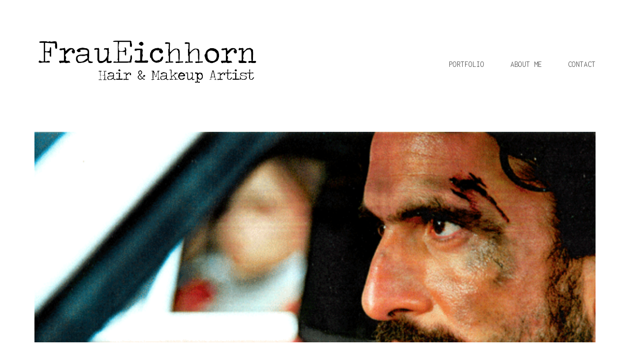

--- FILE ---
content_type: text/html; charset=UTF-8
request_url: https://fraueichhorn.com/portfolio/sfx
body_size: 8329
content:
<!DOCTYPE html>
<!--[if lt IE 7 ]><html class="ie ie6" lang="en-US"> <![endif]-->
<!--[if IE 7 ]><html class="ie ie7" lang="en-US"> <![endif]-->
<!--[if IE 8 ]><html class="ie ie8" lang="en-US"> <![endif]-->
<!--[if (gte IE 9)|!(IE)]><!--><html lang="en-US"> <!--<![endif]-->
<head>
	<meta charset="UTF-8">
	<meta http-equiv="X-UA-Compatible" content="IE=edge">
	<meta name="viewport" content="width=device-width, initial-scale=1">

	<title>SFX | FrauEichhorn - IbizaMakeupHair -</title>
<meta name='robots' content='max-image-preview:large' />
<link rel='dns-prefetch' href='//fonts.googleapis.com' />
<link rel="alternate" type="application/rss+xml" title="FrauEichhorn - IbizaMakeupHair - &raquo; Feed" href="https://fraueichhorn.com/feed" />
<link rel="alternate" type="application/rss+xml" title="FrauEichhorn - IbizaMakeupHair - &raquo; Comments Feed" href="https://fraueichhorn.com/comments/feed" />
<script type="text/javascript">
window._wpemojiSettings = {"baseUrl":"https:\/\/s.w.org\/images\/core\/emoji\/14.0.0\/72x72\/","ext":".png","svgUrl":"https:\/\/s.w.org\/images\/core\/emoji\/14.0.0\/svg\/","svgExt":".svg","source":{"concatemoji":"https:\/\/fraueichhorn.com\/wp-includes\/js\/wp-emoji-release.min.js?ver=6.2.2"}};
/*! This file is auto-generated */
!function(e,a,t){var n,r,o,i=a.createElement("canvas"),p=i.getContext&&i.getContext("2d");function s(e,t){p.clearRect(0,0,i.width,i.height),p.fillText(e,0,0);e=i.toDataURL();return p.clearRect(0,0,i.width,i.height),p.fillText(t,0,0),e===i.toDataURL()}function c(e){var t=a.createElement("script");t.src=e,t.defer=t.type="text/javascript",a.getElementsByTagName("head")[0].appendChild(t)}for(o=Array("flag","emoji"),t.supports={everything:!0,everythingExceptFlag:!0},r=0;r<o.length;r++)t.supports[o[r]]=function(e){if(p&&p.fillText)switch(p.textBaseline="top",p.font="600 32px Arial",e){case"flag":return s("\ud83c\udff3\ufe0f\u200d\u26a7\ufe0f","\ud83c\udff3\ufe0f\u200b\u26a7\ufe0f")?!1:!s("\ud83c\uddfa\ud83c\uddf3","\ud83c\uddfa\u200b\ud83c\uddf3")&&!s("\ud83c\udff4\udb40\udc67\udb40\udc62\udb40\udc65\udb40\udc6e\udb40\udc67\udb40\udc7f","\ud83c\udff4\u200b\udb40\udc67\u200b\udb40\udc62\u200b\udb40\udc65\u200b\udb40\udc6e\u200b\udb40\udc67\u200b\udb40\udc7f");case"emoji":return!s("\ud83e\udef1\ud83c\udffb\u200d\ud83e\udef2\ud83c\udfff","\ud83e\udef1\ud83c\udffb\u200b\ud83e\udef2\ud83c\udfff")}return!1}(o[r]),t.supports.everything=t.supports.everything&&t.supports[o[r]],"flag"!==o[r]&&(t.supports.everythingExceptFlag=t.supports.everythingExceptFlag&&t.supports[o[r]]);t.supports.everythingExceptFlag=t.supports.everythingExceptFlag&&!t.supports.flag,t.DOMReady=!1,t.readyCallback=function(){t.DOMReady=!0},t.supports.everything||(n=function(){t.readyCallback()},a.addEventListener?(a.addEventListener("DOMContentLoaded",n,!1),e.addEventListener("load",n,!1)):(e.attachEvent("onload",n),a.attachEvent("onreadystatechange",function(){"complete"===a.readyState&&t.readyCallback()})),(e=t.source||{}).concatemoji?c(e.concatemoji):e.wpemoji&&e.twemoji&&(c(e.twemoji),c(e.wpemoji)))}(window,document,window._wpemojiSettings);
</script>
<style type="text/css">
img.wp-smiley,
img.emoji {
	display: inline !important;
	border: none !important;
	box-shadow: none !important;
	height: 1em !important;
	width: 1em !important;
	margin: 0 0.07em !important;
	vertical-align: -0.1em !important;
	background: none !important;
	padding: 0 !important;
}
</style>
	<link rel='stylesheet' id='dashicons-css' href='https://fraueichhorn.com/wp-includes/css/dashicons.min.css?ver=6.2.2' type='text/css' media='all' />
<link rel='stylesheet' id='wp-jquery-ui-dialog-css' href='https://fraueichhorn.com/wp-includes/css/jquery-ui-dialog.min.css?ver=6.2.2' type='text/css' media='all' />
<link rel='stylesheet' id='wp-block-library-css' href='https://fraueichhorn.com/wp-includes/css/dist/block-library/style.min.css?ver=6.2.2' type='text/css' media='all' />
<link rel='stylesheet' id='classic-theme-styles-css' href='https://fraueichhorn.com/wp-includes/css/classic-themes.min.css?ver=6.2.2' type='text/css' media='all' />
<style id='global-styles-inline-css' type='text/css'>
body{--wp--preset--color--black: #000000;--wp--preset--color--cyan-bluish-gray: #abb8c3;--wp--preset--color--white: #ffffff;--wp--preset--color--pale-pink: #f78da7;--wp--preset--color--vivid-red: #cf2e2e;--wp--preset--color--luminous-vivid-orange: #ff6900;--wp--preset--color--luminous-vivid-amber: #fcb900;--wp--preset--color--light-green-cyan: #7bdcb5;--wp--preset--color--vivid-green-cyan: #00d084;--wp--preset--color--pale-cyan-blue: #8ed1fc;--wp--preset--color--vivid-cyan-blue: #0693e3;--wp--preset--color--vivid-purple: #9b51e0;--wp--preset--gradient--vivid-cyan-blue-to-vivid-purple: linear-gradient(135deg,rgba(6,147,227,1) 0%,rgb(155,81,224) 100%);--wp--preset--gradient--light-green-cyan-to-vivid-green-cyan: linear-gradient(135deg,rgb(122,220,180) 0%,rgb(0,208,130) 100%);--wp--preset--gradient--luminous-vivid-amber-to-luminous-vivid-orange: linear-gradient(135deg,rgba(252,185,0,1) 0%,rgba(255,105,0,1) 100%);--wp--preset--gradient--luminous-vivid-orange-to-vivid-red: linear-gradient(135deg,rgba(255,105,0,1) 0%,rgb(207,46,46) 100%);--wp--preset--gradient--very-light-gray-to-cyan-bluish-gray: linear-gradient(135deg,rgb(238,238,238) 0%,rgb(169,184,195) 100%);--wp--preset--gradient--cool-to-warm-spectrum: linear-gradient(135deg,rgb(74,234,220) 0%,rgb(151,120,209) 20%,rgb(207,42,186) 40%,rgb(238,44,130) 60%,rgb(251,105,98) 80%,rgb(254,248,76) 100%);--wp--preset--gradient--blush-light-purple: linear-gradient(135deg,rgb(255,206,236) 0%,rgb(152,150,240) 100%);--wp--preset--gradient--blush-bordeaux: linear-gradient(135deg,rgb(254,205,165) 0%,rgb(254,45,45) 50%,rgb(107,0,62) 100%);--wp--preset--gradient--luminous-dusk: linear-gradient(135deg,rgb(255,203,112) 0%,rgb(199,81,192) 50%,rgb(65,88,208) 100%);--wp--preset--gradient--pale-ocean: linear-gradient(135deg,rgb(255,245,203) 0%,rgb(182,227,212) 50%,rgb(51,167,181) 100%);--wp--preset--gradient--electric-grass: linear-gradient(135deg,rgb(202,248,128) 0%,rgb(113,206,126) 100%);--wp--preset--gradient--midnight: linear-gradient(135deg,rgb(2,3,129) 0%,rgb(40,116,252) 100%);--wp--preset--duotone--dark-grayscale: url('#wp-duotone-dark-grayscale');--wp--preset--duotone--grayscale: url('#wp-duotone-grayscale');--wp--preset--duotone--purple-yellow: url('#wp-duotone-purple-yellow');--wp--preset--duotone--blue-red: url('#wp-duotone-blue-red');--wp--preset--duotone--midnight: url('#wp-duotone-midnight');--wp--preset--duotone--magenta-yellow: url('#wp-duotone-magenta-yellow');--wp--preset--duotone--purple-green: url('#wp-duotone-purple-green');--wp--preset--duotone--blue-orange: url('#wp-duotone-blue-orange');--wp--preset--font-size--small: 13px;--wp--preset--font-size--medium: 20px;--wp--preset--font-size--large: 36px;--wp--preset--font-size--x-large: 42px;--wp--preset--spacing--20: 0.44rem;--wp--preset--spacing--30: 0.67rem;--wp--preset--spacing--40: 1rem;--wp--preset--spacing--50: 1.5rem;--wp--preset--spacing--60: 2.25rem;--wp--preset--spacing--70: 3.38rem;--wp--preset--spacing--80: 5.06rem;--wp--preset--shadow--natural: 6px 6px 9px rgba(0, 0, 0, 0.2);--wp--preset--shadow--deep: 12px 12px 50px rgba(0, 0, 0, 0.4);--wp--preset--shadow--sharp: 6px 6px 0px rgba(0, 0, 0, 0.2);--wp--preset--shadow--outlined: 6px 6px 0px -3px rgba(255, 255, 255, 1), 6px 6px rgba(0, 0, 0, 1);--wp--preset--shadow--crisp: 6px 6px 0px rgba(0, 0, 0, 1);}:where(.is-layout-flex){gap: 0.5em;}body .is-layout-flow > .alignleft{float: left;margin-inline-start: 0;margin-inline-end: 2em;}body .is-layout-flow > .alignright{float: right;margin-inline-start: 2em;margin-inline-end: 0;}body .is-layout-flow > .aligncenter{margin-left: auto !important;margin-right: auto !important;}body .is-layout-constrained > .alignleft{float: left;margin-inline-start: 0;margin-inline-end: 2em;}body .is-layout-constrained > .alignright{float: right;margin-inline-start: 2em;margin-inline-end: 0;}body .is-layout-constrained > .aligncenter{margin-left: auto !important;margin-right: auto !important;}body .is-layout-constrained > :where(:not(.alignleft):not(.alignright):not(.alignfull)){max-width: var(--wp--style--global--content-size);margin-left: auto !important;margin-right: auto !important;}body .is-layout-constrained > .alignwide{max-width: var(--wp--style--global--wide-size);}body .is-layout-flex{display: flex;}body .is-layout-flex{flex-wrap: wrap;align-items: center;}body .is-layout-flex > *{margin: 0;}:where(.wp-block-columns.is-layout-flex){gap: 2em;}.has-black-color{color: var(--wp--preset--color--black) !important;}.has-cyan-bluish-gray-color{color: var(--wp--preset--color--cyan-bluish-gray) !important;}.has-white-color{color: var(--wp--preset--color--white) !important;}.has-pale-pink-color{color: var(--wp--preset--color--pale-pink) !important;}.has-vivid-red-color{color: var(--wp--preset--color--vivid-red) !important;}.has-luminous-vivid-orange-color{color: var(--wp--preset--color--luminous-vivid-orange) !important;}.has-luminous-vivid-amber-color{color: var(--wp--preset--color--luminous-vivid-amber) !important;}.has-light-green-cyan-color{color: var(--wp--preset--color--light-green-cyan) !important;}.has-vivid-green-cyan-color{color: var(--wp--preset--color--vivid-green-cyan) !important;}.has-pale-cyan-blue-color{color: var(--wp--preset--color--pale-cyan-blue) !important;}.has-vivid-cyan-blue-color{color: var(--wp--preset--color--vivid-cyan-blue) !important;}.has-vivid-purple-color{color: var(--wp--preset--color--vivid-purple) !important;}.has-black-background-color{background-color: var(--wp--preset--color--black) !important;}.has-cyan-bluish-gray-background-color{background-color: var(--wp--preset--color--cyan-bluish-gray) !important;}.has-white-background-color{background-color: var(--wp--preset--color--white) !important;}.has-pale-pink-background-color{background-color: var(--wp--preset--color--pale-pink) !important;}.has-vivid-red-background-color{background-color: var(--wp--preset--color--vivid-red) !important;}.has-luminous-vivid-orange-background-color{background-color: var(--wp--preset--color--luminous-vivid-orange) !important;}.has-luminous-vivid-amber-background-color{background-color: var(--wp--preset--color--luminous-vivid-amber) !important;}.has-light-green-cyan-background-color{background-color: var(--wp--preset--color--light-green-cyan) !important;}.has-vivid-green-cyan-background-color{background-color: var(--wp--preset--color--vivid-green-cyan) !important;}.has-pale-cyan-blue-background-color{background-color: var(--wp--preset--color--pale-cyan-blue) !important;}.has-vivid-cyan-blue-background-color{background-color: var(--wp--preset--color--vivid-cyan-blue) !important;}.has-vivid-purple-background-color{background-color: var(--wp--preset--color--vivid-purple) !important;}.has-black-border-color{border-color: var(--wp--preset--color--black) !important;}.has-cyan-bluish-gray-border-color{border-color: var(--wp--preset--color--cyan-bluish-gray) !important;}.has-white-border-color{border-color: var(--wp--preset--color--white) !important;}.has-pale-pink-border-color{border-color: var(--wp--preset--color--pale-pink) !important;}.has-vivid-red-border-color{border-color: var(--wp--preset--color--vivid-red) !important;}.has-luminous-vivid-orange-border-color{border-color: var(--wp--preset--color--luminous-vivid-orange) !important;}.has-luminous-vivid-amber-border-color{border-color: var(--wp--preset--color--luminous-vivid-amber) !important;}.has-light-green-cyan-border-color{border-color: var(--wp--preset--color--light-green-cyan) !important;}.has-vivid-green-cyan-border-color{border-color: var(--wp--preset--color--vivid-green-cyan) !important;}.has-pale-cyan-blue-border-color{border-color: var(--wp--preset--color--pale-cyan-blue) !important;}.has-vivid-cyan-blue-border-color{border-color: var(--wp--preset--color--vivid-cyan-blue) !important;}.has-vivid-purple-border-color{border-color: var(--wp--preset--color--vivid-purple) !important;}.has-vivid-cyan-blue-to-vivid-purple-gradient-background{background: var(--wp--preset--gradient--vivid-cyan-blue-to-vivid-purple) !important;}.has-light-green-cyan-to-vivid-green-cyan-gradient-background{background: var(--wp--preset--gradient--light-green-cyan-to-vivid-green-cyan) !important;}.has-luminous-vivid-amber-to-luminous-vivid-orange-gradient-background{background: var(--wp--preset--gradient--luminous-vivid-amber-to-luminous-vivid-orange) !important;}.has-luminous-vivid-orange-to-vivid-red-gradient-background{background: var(--wp--preset--gradient--luminous-vivid-orange-to-vivid-red) !important;}.has-very-light-gray-to-cyan-bluish-gray-gradient-background{background: var(--wp--preset--gradient--very-light-gray-to-cyan-bluish-gray) !important;}.has-cool-to-warm-spectrum-gradient-background{background: var(--wp--preset--gradient--cool-to-warm-spectrum) !important;}.has-blush-light-purple-gradient-background{background: var(--wp--preset--gradient--blush-light-purple) !important;}.has-blush-bordeaux-gradient-background{background: var(--wp--preset--gradient--blush-bordeaux) !important;}.has-luminous-dusk-gradient-background{background: var(--wp--preset--gradient--luminous-dusk) !important;}.has-pale-ocean-gradient-background{background: var(--wp--preset--gradient--pale-ocean) !important;}.has-electric-grass-gradient-background{background: var(--wp--preset--gradient--electric-grass) !important;}.has-midnight-gradient-background{background: var(--wp--preset--gradient--midnight) !important;}.has-small-font-size{font-size: var(--wp--preset--font-size--small) !important;}.has-medium-font-size{font-size: var(--wp--preset--font-size--medium) !important;}.has-large-font-size{font-size: var(--wp--preset--font-size--large) !important;}.has-x-large-font-size{font-size: var(--wp--preset--font-size--x-large) !important;}
.wp-block-navigation a:where(:not(.wp-element-button)){color: inherit;}
:where(.wp-block-columns.is-layout-flex){gap: 2em;}
.wp-block-pullquote{font-size: 1.5em;line-height: 1.6;}
</style>
<link rel='stylesheet' id='layerslider-css' href='https://fraueichhorn.com/wp-content/plugins/LayerSlider/static/css/layerslider.css?ver=5.6.2' type='text/css' media='all' />
<link rel='stylesheet' id='ls-google-fonts-css' href='https://fonts.googleapis.com/css?family=Lato:100,300,regular,700,900%7COpen+Sans:300%7CIndie+Flower:regular%7COswald:300,regular,700&#038;subset=latin%2Clatin-ext' type='text/css' media='all' />
<link rel='stylesheet' id='contact-form-7-css' href='https://fraueichhorn.com/wp-content/plugins/contact-form-7/includes/css/styles.css?ver=5.7.6' type='text/css' media='all' />
<link rel='stylesheet' id='rs-plugin-settings-css' href='https://fraueichhorn.com/wp-content/plugins/revslider/public/assets/css/settings.css?ver=5.1.6' type='text/css' media='all' />
<style id='rs-plugin-settings-inline-css' type='text/css'>
.tp-caption a{color:#ff7302;text-shadow:none;-webkit-transition:all 0.2s ease-out;-moz-transition:all 0.2s ease-out;-o-transition:all 0.2s ease-out;-ms-transition:all 0.2s ease-out}.tp-caption a:hover{color:#ffa902}.goNextSlide{cursor:pointer !important}.video-slide{display:block;  text-align:center;  color:#FFF;  border:2px solid #FFF;  padding:30px}.largeredbtn{font-family:"Raleway",sans-serif;font-weight:900;font-size:16px;line-height:60px;color:#fff !important;text-decoration:none;padding-left:40px;padding-right:80px;padding-top:22px;padding-bottom:22px;background:rgb(234,91,31); background:-moz-linear-gradient(top,rgba(234,91,31,1) 0%,rgba(227,58,12,1) 100%); background:-webkit-gradient(linear,left top,left bottom,color-stop(0%,rgba(234,91,31,1)),color-stop(100%,rgba(227,58,12,1))); background:-webkit-linear-gradient(top,rgba(234,91,31,1) 0%,rgba(227,58,12,1) 100%); background:-o-linear-gradient(top,rgba(234,91,31,1) 0%,rgba(227,58,12,1) 100%); background:-ms-linear-gradient(top,rgba(234,91,31,1) 0%,rgba(227,58,12,1) 100%); background:linear-gradient(to bottom,rgba(234,91,31,1) 0%,rgba(227,58,12,1) 100%); filter:progid:DXImageTransform.Microsoft.gradient( startColorstr='#ea5b1f',endColorstr='#e33a0c',GradientType=0 )}.largeredbtn:hover{background:rgb(227,58,12); background:-moz-linear-gradient(top,rgba(227,58,12,1) 0%,rgba(234,91,31,1) 100%); background:-webkit-gradient(linear,left top,left bottom,color-stop(0%,rgba(227,58,12,1)),color-stop(100%,rgba(234,91,31,1))); background:-webkit-linear-gradient(top,rgba(227,58,12,1) 0%,rgba(234,91,31,1) 100%); background:-o-linear-gradient(top,rgba(227,58,12,1) 0%,rgba(234,91,31,1) 100%); background:-ms-linear-gradient(top,rgba(227,58,12,1) 0%,rgba(234,91,31,1) 100%); background:linear-gradient(to bottom,rgba(227,58,12,1) 0%,rgba(234,91,31,1) 100%); filter:progid:DXImageTransform.Microsoft.gradient( startColorstr='#e33a0c',endColorstr='#ea5b1f',GradientType=0 )}.fullrounded img{-webkit-border-radius:400px;-moz-border-radius:400px;border-radius:400px}
</style>
<link rel='stylesheet' id='bootstrap-css' href='https://fraueichhorn.com/wp-content/themes/kalium/assets/css/bootstrap.css' type='text/css' media='all' />
<link rel='stylesheet' id='kalium-main-css' href='https://fraueichhorn.com/wp-content/themes/kalium/assets/css/kalium.css?ver=1.8.7.1' type='text/css' media='all' />
<link rel='stylesheet' id='font-awesome-css' href='https://fraueichhorn.com/wp-content/themes/kalium/assets/css/fonts/font-awesome/font-awesome.css' type='text/css' media='all' />
<link rel='stylesheet' id='font-flaticons-css' href='https://fraueichhorn.com/wp-content/themes/kalium/assets/css/fonts/flaticons-custom/flaticon.css' type='text/css' media='all' />
<link rel='stylesheet' id='font-lineaicons-css' href='https://fraueichhorn.com/wp-content/themes/kalium/assets/css/fonts/linea-iconfont/linea_iconfont.css' type='text/css' media='all' />
<link rel='stylesheet' id='style-css' href='https://fraueichhorn.com/wp-content/themes/kalium/style.css' type='text/css' media='all' />
<link rel='stylesheet' id='custom-skin-css' href='https://fraueichhorn.com/skin.css' type='text/css' media='all' />
<link rel='stylesheet' id='fluidbox-css' href='https://fraueichhorn.com/wp-content/themes/kalium/assets/js/fluidbox/css/fluidbox.css' type='text/css' media='all' />
<link rel='stylesheet' id='primary-font-css' href='//fonts.googleapis.com/css?family=Inconsolata:300,400,500,700&#038;subset=latin' type='text/css' media='all' />
<script type="text/javascript">
var ajaxurl = ajaxurl || 'https://fraueichhorn.com/wp-admin/admin-ajax.php';
</script>
<style>body{font-family: 'Inconsolata', sans-serif;font-weight: 300;text-transform: none}.single-blog-holder .comments-holder .comment-holder .commenter-details .name a{font-family: 'Inconsolata', sans-serif;font-weight: 300;text-transform: none}h1,h2,h3,h4,h5,h6{font-family: 'Inconsolata', sans-serif;font-weight: 300;text-transform: uppercase}.message-form .send{font-family: 'Inconsolata', sans-serif;font-weight: 300;text-transform: uppercase}.single-blog-holder .blog-author-holder .author-name{font-family: 'Inconsolata', sans-serif;font-weight: 300;text-transform: uppercase}.single-blog-holder .comments-holder .comment-holder .commenter-details .name{font-family: 'Inconsolata', sans-serif;font-weight: 300;text-transform: uppercase}.single-blog-holder .post-controls .next-post strong,.single-blog-holder .post-controls .prev-post strong{font-family: 'Inconsolata', sans-serif;font-weight: 300;text-transform: uppercase}.single-portfolio-holder .portfolio-big-navigation a{font-family: 'Inconsolata', sans-serif;font-weight: 300;text-transform: uppercase}.main-header.menu-type-standard-menu .standard-menu-container.menu-skin-main{font-family: 'Inconsolata', sans-serif;font-weight: 300;text-transform: uppercase}.main-header.menu-type-standard-menu .standard-menu-container.menu-skin-main div.menu > ul ul{font-family: 'Inconsolata', sans-serif;font-weight: 300;text-transform: uppercase}.header-logo.logo-text,.search-input-live-type,.blog-sidebar .sidebar-box-holder .product_list_widget li .product-details{font-family: 'Inconsolata', sans-serif;font-weight: 300;text-transform: uppercase}</style><script type='text/javascript' src='https://fraueichhorn.com/wp-includes/js/jquery/jquery.min.js?ver=3.6.4' id='jquery-core-js'></script>
<script type='text/javascript' src='https://fraueichhorn.com/wp-includes/js/jquery/jquery-migrate.min.js?ver=3.4.0' id='jquery-migrate-js'></script>
<script type='text/javascript' src='https://fraueichhorn.com/wp-content/plugins/LayerSlider/static/js/layerslider.kreaturamedia.jquery.js?ver=5.6.2' id='layerslider-js'></script>
<script type='text/javascript' src='https://fraueichhorn.com/wp-content/plugins/LayerSlider/static/js/layerslider.transitions.js?ver=5.6.2' id='layerslider-transitions-js'></script>
<script type='text/javascript' src='https://fraueichhorn.com/wp-content/plugins/revslider/public/assets/js/jquery.themepunch.tools.min.js?ver=5.1.6' id='tp-tools-js'></script>
<script type='text/javascript' src='https://fraueichhorn.com/wp-content/plugins/revslider/public/assets/js/jquery.themepunch.revolution.min.js?ver=5.1.6' id='revmin-js'></script>
<link rel="https://api.w.org/" href="https://fraueichhorn.com/wp-json/" /><link rel="alternate" type="application/json" href="https://fraueichhorn.com/wp-json/wp/v2/portfolio/2096" /><link rel="EditURI" type="application/rsd+xml" title="RSD" href="https://fraueichhorn.com/xmlrpc.php?rsd" />
<link rel="wlwmanifest" type="application/wlwmanifest+xml" href="https://fraueichhorn.com/wp-includes/wlwmanifest.xml" />
<meta name="generator" content="WordPress 6.2.2" />
<link rel='shortlink' href='https://fraueichhorn.com/?p=2096' />
<link rel="alternate" type="application/json+oembed" href="https://fraueichhorn.com/wp-json/oembed/1.0/embed?url=https%3A%2F%2Ffraueichhorn.com%2Fportfolio%2Fsfx" />
<link rel="alternate" type="text/xml+oembed" href="https://fraueichhorn.com/wp-json/oembed/1.0/embed?url=https%3A%2F%2Ffraueichhorn.com%2Fportfolio%2Fsfx&#038;format=xml" />
<!-- SEO meta tags powered by SmartCrawl https://wpmudev.com/project/smartcrawl-wordpress-seo/ -->
<link rel="canonical" href="https://fraueichhorn.com/portfolio/sfx" />
<meta name="description" content="SPECIAL EFFECT MAKEUP FOR MOVIES BLOOD- WOUNDS- SCARS- BULLET HOLE- HEMATOMA..." />
<script type="application/ld+json">{"@context":"https:\/\/schema.org","@graph":[{"@type":"Organization","@id":"https:\/\/fraueichhorn.com\/#schema-publishing-organization","url":"https:\/\/fraueichhorn.com","name":"FrauEichhorn - IbizaMakeupHair -"},{"@type":"WebSite","@id":"https:\/\/fraueichhorn.com\/#schema-website","url":"https:\/\/fraueichhorn.com","name":"FrauEichhorn","encoding":"UTF-8","potentialAction":{"@type":"SearchAction","target":"https:\/\/fraueichhorn.com\/search\/{search_term_string}","query-input":"required name=search_term_string"}},{"@type":"BreadcrumbList","@id":"https:\/\/fraueichhorn.com\/portfolio\/sfx?page&portfolio=sfx&post_type=portfolio&name=sfx\/#breadcrumb","itemListElement":[{"@type":"ListItem","position":1,"name":"Home","item":"https:\/\/fraueichhorn.com"},{"@type":"ListItem","position":2,"name":"Portfolio","item":"https:\/\/fraueichhorn.com\/portfolio"},{"@type":"ListItem","position":3,"name":"SFX"}]},{"@type":"Person","@id":"https:\/\/fraueichhorn.com\/author\/kristineichhorn_4317u684\/#schema-author","name":"Kristin Eichhorn","url":"https:\/\/fraueichhorn.com\/author\/kristineichhorn_4317u684"},{"@type":"WebPage","@id":"https:\/\/fraueichhorn.com\/portfolio\/sfx\/#schema-webpage","isPartOf":{"@id":"https:\/\/fraueichhorn.com\/#schema-website"},"publisher":{"@id":"https:\/\/fraueichhorn.com\/#schema-publishing-organization"},"url":"https:\/\/fraueichhorn.com\/portfolio\/sfx"},{"@type":"Article","mainEntityOfPage":{"@id":"https:\/\/fraueichhorn.com\/portfolio\/sfx\/#schema-webpage"},"author":{"@id":"https:\/\/fraueichhorn.com\/author\/kristineichhorn_4317u684\/#schema-author"},"publisher":{"@id":"https:\/\/fraueichhorn.com\/#schema-publishing-organization"},"dateModified":"2016-02-16T13:09:13","datePublished":"2015-03-12T14:08:53","headline":"SFX | FrauEichhorn - IbizaMakeupHair -","description":"SPECIAL EFFECT MAKEUP FOR MOVIES BLOOD- WOUNDS- SCARS- BULLET HOLE- HEMATOMA...","name":"SFX","image":{"@type":"ImageObject","@id":"https:\/\/fraueichhorn.com\/portfolio\/sfx\/#schema-article-image","url":"https:\/\/fraueichhorn.com\/wp-content\/uploads\/2015\/03\/7.gif","height":400,"width":600},"thumbnailUrl":"https:\/\/fraueichhorn.com\/wp-content\/uploads\/2015\/03\/7.gif"}]}</script>
<!-- /SEO -->
			<link rel="shortcut icon" href="//fraueichhorn.com/wp-content/uploads/2015/03/Screen-Shot-2017-05-23-at-11.41.16.png">
			<style id="theme-custom-css">
.yourdiv {  color: red;  font-size: 20px;}.hover-state:hover {opacity:0.5 !important}.hover-state.hover-eff-fade-slide .info h3::before {   font-family: FontAwesome;   content: "\f06e ";color:#000;font-size:30px;display:block;}.flaticon-four60:before {content: "PORTFOLIO";font-size:15px !important}.single-portfolio-holder .title h1 {display:none;}.product-filter ul>li:first-child {text-transform:uppercase;}.gmnoprint {  display: none;}.main-footer .big-footer {text-align: center !important;}.portfolio-holder .thumb {position: initial !important;}.portfolio-holder .thumb .hover-state .info p a:hover {color: #222 !important;}.portfolio-holder .thumb .hover-state .info p a:after {background: #222 !important;}.strongi {font-size: 60px !important;font-family: "Inconsolata", cursive; text-transform: none !important;}.contact_form textarea {background-image: linear-gradient(#CCC 1px, transparent 1px) !important;border-color: #ccc !important;}.contact_form input {border-color: #ccc !important;}.single-portfolio-holder .gallery.gallery-type-description .row .lgrad { background-image: -webkit-linear-gradient(top, transparent 0%, rgba(242,242,242,0.9, 0.9) 100%);  background-image: -moz-linear-gradient(top, transparent 0%, rgba(242,242,242,0.9, 0.9) 100%);  background-image: -o-linear-gradient(top, transparent 0%, rgba(242,242,242,0.9) 100%);  background-image: linear-gradient(to bottom, transparent 0%, rgba(242,242,242,0.9) 100%);}.single-portfolio-holder .details .lgrad {background-image: -webkit-linear-gradient(top,transparent 0,rgba(242,242,242,.9) 100%); background-image: -moz-linear-gradient(top,transparent 0,rgba(242,242,242,.9) 100%); background-image: -o-linear-gradient(top,transparent 0,rgba(242,242,242,.9) 100%); background-image: linear-gradient(to bottom,transparent 0,rgba(242,242,242,0.9) 100%);}.auto-type-element {  font-size: 60px;  line-height: 90px;}.auto-type-element span.block {  background: #000;  color: #fff;  padding: 5px 10px;}@media screen and (max-width: 768px) {  .auto-type-element {    font-size: 30px;    line-height: normal;  }  .auto-type-element span.block {    background: #000;    color: #fff;    padding: 0px 8px;  }}.message-form .form-group .placeholder {padding-bottom: 1px;}.leave-reply-holder {background: #fff;}.single-portfolio-holder .social .likes {background: #fff;}
</style><style type="text/css">.recentcomments a{display:inline !important;padding:0 !important;margin:0 !important;}</style><meta name="generator" content="Powered by Visual Composer - drag and drop page builder for WordPress."/>
<!--[if lte IE 9]><link rel="stylesheet" type="text/css" href="https://fraueichhorn.com/wp-content/plugins/js_composer/assets/css/vc_lte_ie9.min.css" media="screen"><![endif]--><!--[if IE  8]><link rel="stylesheet" type="text/css" href="https://fraueichhorn.com/wp-content/plugins/js_composer/assets/css/vc-ie8.min.css" media="screen"><![endif]--><meta name="generator" content="Powered by Slider Revolution 5.1.6 - responsive, Mobile-Friendly Slider Plugin for WordPress with comfortable drag and drop interface." />
<link rel="icon" href="https://fraueichhorn.com/wp-content/uploads/2015/03/Screen-Shot-2018-03-23-at-13.17.06-150x150.png" sizes="32x32" />
<link rel="icon" href="https://fraueichhorn.com/wp-content/uploads/2015/03/Screen-Shot-2018-03-23-at-13.17.06.png" sizes="192x192" />
<link rel="apple-touch-icon" href="https://fraueichhorn.com/wp-content/uploads/2015/03/Screen-Shot-2018-03-23-at-13.17.06.png" />
<meta name="msapplication-TileImage" content="https://fraueichhorn.com/wp-content/uploads/2015/03/Screen-Shot-2018-03-23-at-13.17.06.png" />

	<!-- IE8 support of HTML5 elements and media queries -->
	<!--[if lt IE 9]>
	  <script src="https://oss.maxcdn.com/html5shiv/3.7.3/html5shiv.min.js"></script>
	  <script src="https://oss.maxcdn.com/respond/1.4.2/respond.min.js"></script>
	<![endif]-->

<noscript><style type="text/css"> .wpb_animate_when_almost_visible { opacity: 1; }</style></noscript><meta name="google-site-verification" content="8wgsXjHh-XGooOkCHfUiCKHkztm4wvWViKDatb53A1o" />
<!-- Global site tag (gtag.js) - Google Analytics -->
<script async src="https://www.googletagmanager.com/gtag/js?id=UA-117513992-1"></script>
<script>
  window.dataLayer = window.dataLayer || [];
  function gtag(){dataLayer.push(arguments);}
  gtag('js', new Date());

  gtag('config', 'UA-117513992-1');
</script>
</head>
<body class="portfolio-template-default single single-portfolio postid-2096 has-page-borders has-fixed-footer body-lg-skin-kalium-default wpb-js-composer js-comp-ver-4.9 vc_responsive portfolio-category-art lightbox-disabled">
	<style>
	.page-border > .top-border,
	.page-border > .right-border, 
	.page-border > .bottom-border,
	.page-border > .left-border {

	padding: 12px;
 
	background: #ffffff !important;

	
}</style><style>#main-wrapper.wrapper, .top-menu-container, .portfolio-description-container, .single-portfolio-holder .portfolio-navigation, .portfolio-slider-nav, .main-footer {
margin: 24px;

}</style><style>.main-footer.fixed-footer {
left: 24px;
 right: 24px;

}</style><style>body {
height: calc(100% - 48px);
 min-height: calc(100% - 48px);

}</style><div class="page-border " data-wow-duration="0.7s" data-wow-delay="0.2s">
	<div class="top-border "></div>
	<div class="right-border "></div>
	<div class="bottom-border "></div>
	<div class="left-border "></div>
</div><div class="mobile-menu-wrapper">
	
	<div class="mobile-menu-container">
				
		<ul id="menu-frau-menu" class="menu"><li id="menu-item-4060" class="menu-item menu-item-type-post_type menu-item-object-page menu-item-home menu-item-4060"><a href="https://fraueichhorn.com/">PORTFOLIO</a></li>
<li id="menu-item-4042" class="menu-item menu-item-type-post_type menu-item-object-page menu-item-4042"><a href="https://fraueichhorn.com/about-me">ABOUT ME</a></li>
<li id="menu-item-4010" class="menu-item menu-item-type-post_type menu-item-object-page menu-item-4010"><a href="https://fraueichhorn.com/contact-me">CONTACT</a></li>
</ul>		
				
				<form role="search" method="get" class="search-form" action="https://fraueichhorn.com/">
			<input type="search" class="search-field" placeholder="Search site..." value="" name="s" id="search_mobile_inp" />
			
			<label for="search_mobile_inp">
				<i class="fa fa-search"></i>
			</label>
			
			<input type="submit" class="search-submit" value="Go" />
		</form>
				
	</div>
	
</div>

<div class="mobile-menu-overlay"></div>
	<div class="wrapper" id="main-wrapper">

		<header class="main-header menu-type-standard-menu">
	<div class="container">

		<div class="logo-and-menu-container">
			
			<div class="logo-column">
				<style>.logo-image { width: 455px; }</style><a href="https://fraueichhorn.com" class="header-logo logo-image">
	<img src="//fraueichhorn.com/wp-content/uploads/2016/01/kristineichhorn-logo.png" width="455" height="114" alt="logo" />
</a>			</div>
				
			<div class="menu-column">
								<div class="standard-menu-container  menu-skin-main reveal-from-top">
						
						<a class="menu-bar menu-skin-main hidden-md hidden-lg" href="#">
									<span class="ham"></span>
								</a>
						
												
						<nav><ul id="menu-frau-menu-1" class="menu"><li class="menu-item menu-item-type-post_type menu-item-object-page menu-item-home menu-item-4060"><a href="https://fraueichhorn.com/">PORTFOLIO</a></li>
<li class="menu-item menu-item-type-post_type menu-item-object-page menu-item-4042"><a href="https://fraueichhorn.com/about-me">ABOUT ME</a></li>
<li class="menu-item menu-item-type-post_type menu-item-object-page menu-item-4010"><a href="https://fraueichhorn.com/contact-me">CONTACT</a></li>
</ul></nav>
					</div>
								</div>
		</div>
		
		
	</div>
</header>

<script type="text/javascript">
	var headerOptions = [];
</script>
<div class="container">

	<div class="page-container">
    	<div class="single-portfolio-holder portfolio-type-2 alt-four">

			
				    	<div class="portfolio-featured-image do-lazy-load-on-shown wow fadeInLab">

				<a href="http://fraueichhorn.com/wp-content/uploads/2015/03/7.gif" class="nivo">
					<style>.arel-1 {
padding-top: 66.666667% !important;

}</style>	<span class="image-placeholder arel-1">
		<img data-src="https://fraueichhorn.com/wp-content/uploads/2015/03/7.gif" width="600" height="400" class="visibility-hidden" alt="img-4644" />
	</span>
					</a>

							</div>
			
			<div class="title section-title">
	<h1>SFX</h1>
	
	</div>

    		<div class="details row">
    			<div class="col-sm-12">
	    			<div class="project-description">
	    				<div class="post-formatting">
							<h4 id="about-the-client"></h4>
<p>SPECIAL EFFECT MAKEUP FOR MOVIES</p>
<p>BLOOD- WOUNDS- SCARS- BULLET HOLE- HEMATOMA&#8230;</p>
						</div>
	    			</div>
    			</div>

				
				
				    		</div>

			<div class="col-sm-12">
				<div class="gallery   ">
	<div class="row nivo">
			</div>
</div>			</div>

			
				<div class="row">
		<div class="col-xs-12">
			<div class="portfolio-big-navigation portfolio-navigation-type-simple wow fadeIn">
				<div class="row">
		    		<div class="col-xs-5">
			    					    		<a class="previous pc-only" href="https://fraueichhorn.com/portfolio/floating-2">Previous project</a>
			    		<a class="previous mobile-only" href="https://fraueichhorn.com/portfolio/floating-2"><i class="fa flaticon-arrow427"></i></a>
			    				    		</div>

		    		<div class="col-xs-2 text-on-center">
			    		<a class="back-to-portfolio" href="https://fraueichhorn.com/portfolio">
							<i class="fa flaticon-four60"></i>
						</a>
		    		</div>

		    		<div class="col-xs-5">
			    					    		<a class="next pc-only not-clickable" href="https://fraueichhorn.com/portfolio/sfx">Next project</a>
			    		<a class="next mobile-only not-clickable" href="https://fraueichhorn.com/portfolio/sfx"><i class="fa flaticon-arrow427"></i></a>
			    				    		</div>
				</div>
			</div>
		</div>
	</div>
	    	</div>
	</div>

</div>
	</div>	
	<style> footer.main-footer { background-color: #eeeeee; } </style><footer id="footer" class="main-footer footer-bottom-vertical fixed-footer fixed-footer-fade">
	<div class="container">
			</div>

		<div class="footer-bottom">
		<div class="container">

			<div class="footer-links">
				<div class="row">
										<div class="col-sm-7 right-side pull-right-sm">
						<ul class="social-networks list-unstyled list-inline social"><li><a href="https://www.instagram.com/ibizamakeuphair" target="_blank" class="color instagram" title="Instagram"><i class="fa fa-instagram"></i><span class="name">Instagram.</span></a></li><li><a href="https://www.facebook.com/FrauEichhornHairAndMakeUp?fref=ts" target="_blank" class="color facebook" title="Facebook"><i class="fa fa-facebook"></i><span class="name">Facebook.</span></a></li></ul>					</div>
					
										<div class="col-sm-5">
						<div class="copyright">
							<p>© Copyright fraueichhorn.com 2022. All Rights Reserved.</p>
						</div>
					</div>
									</div>
			</div>

		</div>
	</div>
	
</footer>
	<link rel='stylesheet' id='nivo-lightbox-css' href='https://fraueichhorn.com/wp-content/themes/kalium/assets/js/nivo-lightbox/nivo-lightbox.css' type='text/css' media='all' />
<link rel='stylesheet' id='nivo-lightbox-default-css' href='https://fraueichhorn.com/wp-content/themes/kalium/assets/js/nivo-lightbox/themes/default/default.css' type='text/css' media='all' />
<script type='text/javascript' src='https://fraueichhorn.com/wp-includes/js/jquery/ui/core.min.js?ver=1.13.2' id='jquery-ui-core-js'></script>
<script type='text/javascript' src='https://fraueichhorn.com/wp-includes/js/jquery/ui/mouse.min.js?ver=1.13.2' id='jquery-ui-mouse-js'></script>
<script type='text/javascript' src='https://fraueichhorn.com/wp-includes/js/jquery/ui/resizable.min.js?ver=1.13.2' id='jquery-ui-resizable-js'></script>
<script type='text/javascript' src='https://fraueichhorn.com/wp-includes/js/jquery/ui/draggable.min.js?ver=1.13.2' id='jquery-ui-draggable-js'></script>
<script type='text/javascript' src='https://fraueichhorn.com/wp-includes/js/jquery/ui/controlgroup.min.js?ver=1.13.2' id='jquery-ui-controlgroup-js'></script>
<script type='text/javascript' src='https://fraueichhorn.com/wp-includes/js/jquery/ui/checkboxradio.min.js?ver=1.13.2' id='jquery-ui-checkboxradio-js'></script>
<script type='text/javascript' src='https://fraueichhorn.com/wp-includes/js/jquery/ui/button.min.js?ver=1.13.2' id='jquery-ui-button-js'></script>
<script type='text/javascript' src='https://fraueichhorn.com/wp-includes/js/jquery/ui/dialog.min.js?ver=1.13.2' id='jquery-ui-dialog-js'></script>
<script type='text/javascript' src='https://fraueichhorn.com/wp-includes/js/wpdialog.min.js?ver=6.2.2' id='wpdialogs-js'></script>
<script type='text/javascript' src='https://fraueichhorn.com/wp-content/plugins/contact-form-7/includes/swv/js/index.js?ver=5.7.6' id='swv-js'></script>
<script type='text/javascript' id='contact-form-7-js-extra'>
/* <![CDATA[ */
var wpcf7 = {"api":{"root":"https:\/\/fraueichhorn.com\/wp-json\/","namespace":"contact-form-7\/v1"}};
/* ]]> */
</script>
<script type='text/javascript' src='https://fraueichhorn.com/wp-content/plugins/contact-form-7/includes/js/index.js?ver=5.7.6' id='contact-form-7-js'></script>
<script type='text/javascript' src='https://fraueichhorn.com/wp-content/themes/kalium/assets/js/bootstrap.min.js' id='bootstrap-js'></script>
<script type='text/javascript' src='https://fraueichhorn.com/wp-content/themes/kalium/assets/js/TweenMax.min.js' id='tweenmax-js'></script>
<script type='text/javascript' src='https://fraueichhorn.com/wp-content/themes/kalium/assets/js/modernizr.custom.js' id='modernizr-js'></script>
<script type='text/javascript' src='https://fraueichhorn.com/wp-content/themes/kalium/assets/js/joinable.min.js' id='joinable-js'></script>
<script type='text/javascript' src='https://fraueichhorn.com/wp-content/themes/kalium/assets/js/isotope.pkgd.min.js' id='isotope-js'></script>
<script type='text/javascript' src='https://fraueichhorn.com/wp-content/themes/kalium/assets/js/packery-mode.pkgd.min.js' id='packery-js'></script>
<script type='text/javascript' src='https://fraueichhorn.com/wp-content/themes/kalium/assets/js/fluidbox/jquery.fluidbox.min.js' id='fluidbox-js'></script>
<script type='text/javascript' src='https://fraueichhorn.com/wp-content/themes/kalium/assets/js/nivo-lightbox/nivo-lightbox.min.js' id='nivo-lightbox-js'></script>
<script type='text/javascript' src='https://fraueichhorn.com/wp-content/themes/kalium/assets/js/kalium-custom.min.js?ver=1.8.7.1' id='kalium-custom-js'></script>
	
	<!-- Execution time: 0.2351930141449s -->
</body>
</html>

--- FILE ---
content_type: text/css
request_url: https://fraueichhorn.com/wp-content/themes/kalium/assets/css/kalium.css?ver=1.8.7.1
body_size: 50140
content:
@charset "UTF-8";.clearfix:after,.clearfix:before{content:" ";display:table}.clearfix:after{clear:both}.center-block{display:block;margin-left:auto;margin-right:auto}.pull-right{float:right!important}.pull-left{float:left!important}.hide{display:none!important}.show{display:block!important}.invisible{visibility:hidden}.text-hide{font:0/0 a;color:transparent;text-shadow:none;background-color:transparent;border:0}.hidden{display:none!important}.affix{position:fixed}/*!
Animate.css - http://daneden.me/animate
Licensed under the MIT license - http://opensource.org/licenses/MIT

Copyright (c) 2014 Daniel Eden
*/.animated{-webkit-animation-duration:1s;animation-duration:1s;-webkit-animation-fill-mode:both;animation-fill-mode:both}.animated.infinite{-webkit-animation-iteration-count:infinite;animation-iteration-count:infinite}.animated.hinge{-webkit-animation-duration:2s;animation-duration:2s}@-webkit-keyframes bounce{0%,100%,20%,53%,80%{-webkit-transition-timing-function:cubic-bezier(.215,.61,.355,1);transition-timing-function:cubic-bezier(.215,.61,.355,1);-webkit-transform:translate3d(0,0,0);transform:translate3d(0,0,0)}40%,43%{-webkit-transition-timing-function:cubic-bezier(.755,.050,.855,.060);transition-timing-function:cubic-bezier(.755,.050,.855,.060);-webkit-transform:translate3d(0,-30px,0);transform:translate3d(0,-30px,0)}70%{-webkit-transition-timing-function:cubic-bezier(.755,.050,.855,.060);transition-timing-function:cubic-bezier(.755,.050,.855,.060);-webkit-transform:translate3d(0,-15px,0);transform:translate3d(0,-15px,0)}90%{-webkit-transform:translate3d(0,-4px,0);transform:translate3d(0,-4px,0)}}@keyframes bounce{0%,100%,20%,53%,80%{-webkit-transition-timing-function:cubic-bezier(.215,.61,.355,1);transition-timing-function:cubic-bezier(.215,.61,.355,1);-webkit-transform:translate3d(0,0,0);transform:translate3d(0,0,0)}40%,43%{-webkit-transition-timing-function:cubic-bezier(.755,.050,.855,.060);transition-timing-function:cubic-bezier(.755,.050,.855,.060);-webkit-transform:translate3d(0,-30px,0);transform:translate3d(0,-30px,0)}70%{-webkit-transition-timing-function:cubic-bezier(.755,.050,.855,.060);transition-timing-function:cubic-bezier(.755,.050,.855,.060);-webkit-transform:translate3d(0,-15px,0);transform:translate3d(0,-15px,0)}90%{-webkit-transform:translate3d(0,-4px,0);transform:translate3d(0,-4px,0)}}.bounce{-webkit-animation-name:bounce;animation-name:bounce;-webkit-transform-origin:center bottom;-ms-transform-origin:center bottom;transform-origin:center bottom}@-webkit-keyframes flash{0%,100%,50%{opacity:1}25%,75%{opacity:0}}@keyframes flash{0%,100%,50%{opacity:1}25%,75%{opacity:0}}.flash{-webkit-animation-name:flash;animation-name:flash}@-webkit-keyframes pulse{0%{-webkit-transform:scale3d(1,1,1);transform:scale3d(1,1,1)}50%{-webkit-transform:scale3d(1.05,1.05,1.05);transform:scale3d(1.05,1.05,1.05)}100%{-webkit-transform:scale3d(1,1,1);transform:scale3d(1,1,1)}}@keyframes pulse{0%{-webkit-transform:scale3d(1,1,1);transform:scale3d(1,1,1)}50%{-webkit-transform:scale3d(1.05,1.05,1.05);transform:scale3d(1.05,1.05,1.05)}100%{-webkit-transform:scale3d(1,1,1);transform:scale3d(1,1,1)}}.pulse{-webkit-animation-name:pulse;animation-name:pulse}@-webkit-keyframes rubberBand{0%{-webkit-transform:scale3d(1,1,1);transform:scale3d(1,1,1)}30%{-webkit-transform:scale3d(1.25,.75,1);transform:scale3d(1.25,.75,1)}40%{-webkit-transform:scale3d(.75,1.25,1);transform:scale3d(.75,1.25,1)}50%{-webkit-transform:scale3d(1.15,.85,1);transform:scale3d(1.15,.85,1)}65%{-webkit-transform:scale3d(.95,1.05,1);transform:scale3d(.95,1.05,1)}75%{-webkit-transform:scale3d(1.05,.95,1);transform:scale3d(1.05,.95,1)}100%{-webkit-transform:scale3d(1,1,1);transform:scale3d(1,1,1)}}@keyframes rubberBand{0%{-webkit-transform:scale3d(1,1,1);transform:scale3d(1,1,1)}30%{-webkit-transform:scale3d(1.25,.75,1);transform:scale3d(1.25,.75,1)}40%{-webkit-transform:scale3d(.75,1.25,1);transform:scale3d(.75,1.25,1)}50%{-webkit-transform:scale3d(1.15,.85,1);transform:scale3d(1.15,.85,1)}65%{-webkit-transform:scale3d(.95,1.05,1);transform:scale3d(.95,1.05,1)}75%{-webkit-transform:scale3d(1.05,.95,1);transform:scale3d(1.05,.95,1)}100%{-webkit-transform:scale3d(1,1,1);transform:scale3d(1,1,1)}}.rubberBand{-webkit-animation-name:rubberBand;animation-name:rubberBand}@-webkit-keyframes shake{0%,100%{-webkit-transform:translate3d(0,0,0);transform:translate3d(0,0,0)}10%,30%,50%,70%,90%{-webkit-transform:translate3d(-10px,0,0);transform:translate3d(-10px,0,0)}20%,40%,60%,80%{-webkit-transform:translate3d(10px,0,0);transform:translate3d(10px,0,0)}}@keyframes shake{0%,100%{-webkit-transform:translate3d(0,0,0);transform:translate3d(0,0,0)}10%,30%,50%,70%,90%{-webkit-transform:translate3d(-10px,0,0);transform:translate3d(-10px,0,0)}20%,40%,60%,80%{-webkit-transform:translate3d(10px,0,0);transform:translate3d(10px,0,0)}}.shake{-webkit-animation-name:shake;animation-name:shake}@-webkit-keyframes swing{20%{-webkit-transform:rotate3d(0,0,1,15deg);transform:rotate3d(0,0,1,15deg)}40%{-webkit-transform:rotate3d(0,0,1,-10deg);transform:rotate3d(0,0,1,-10deg)}60%{-webkit-transform:rotate3d(0,0,1,5deg);transform:rotate3d(0,0,1,5deg)}80%{-webkit-transform:rotate3d(0,0,1,-5deg);transform:rotate3d(0,0,1,-5deg)}100%{-webkit-transform:rotate3d(0,0,1,0deg);transform:rotate3d(0,0,1,0deg)}}@keyframes swing{20%{-webkit-transform:rotate3d(0,0,1,15deg);transform:rotate3d(0,0,1,15deg)}40%{-webkit-transform:rotate3d(0,0,1,-10deg);transform:rotate3d(0,0,1,-10deg)}60%{-webkit-transform:rotate3d(0,0,1,5deg);transform:rotate3d(0,0,1,5deg)}80%{-webkit-transform:rotate3d(0,0,1,-5deg);transform:rotate3d(0,0,1,-5deg)}100%{-webkit-transform:rotate3d(0,0,1,0deg);transform:rotate3d(0,0,1,0deg)}}.swing{-webkit-transform-origin:top center;-ms-transform-origin:top center;transform-origin:top center;-webkit-animation-name:swing;animation-name:swing}@-webkit-keyframes tada{0%{-webkit-transform:scale3d(1,1,1);transform:scale3d(1,1,1)}10%,20%{-webkit-transform:scale3d(.9,.9,.9) rotate3d(0,0,1,-3deg);transform:scale3d(.9,.9,.9) rotate3d(0,0,1,-3deg)}30%,50%,70%,90%{-webkit-transform:scale3d(1.1,1.1,1.1) rotate3d(0,0,1,3deg);transform:scale3d(1.1,1.1,1.1) rotate3d(0,0,1,3deg)}40%,60%,80%{-webkit-transform:scale3d(1.1,1.1,1.1) rotate3d(0,0,1,-3deg);transform:scale3d(1.1,1.1,1.1) rotate3d(0,0,1,-3deg)}100%{-webkit-transform:scale3d(1,1,1);transform:scale3d(1,1,1)}}@keyframes tada{0%{-webkit-transform:scale3d(1,1,1);transform:scale3d(1,1,1)}10%,20%{-webkit-transform:scale3d(.9,.9,.9) rotate3d(0,0,1,-3deg);transform:scale3d(.9,.9,.9) rotate3d(0,0,1,-3deg)}30%,50%,70%,90%{-webkit-transform:scale3d(1.1,1.1,1.1) rotate3d(0,0,1,3deg);transform:scale3d(1.1,1.1,1.1) rotate3d(0,0,1,3deg)}40%,60%,80%{-webkit-transform:scale3d(1.1,1.1,1.1) rotate3d(0,0,1,-3deg);transform:scale3d(1.1,1.1,1.1) rotate3d(0,0,1,-3deg)}100%{-webkit-transform:scale3d(1,1,1);transform:scale3d(1,1,1)}}.tada{-webkit-animation-name:tada;animation-name:tada}@-webkit-keyframes wobble{0%{-webkit-transform:none;transform:none}15%{-webkit-transform:translate3d(-25%,0,0) rotate3d(0,0,1,-5deg);transform:translate3d(-25%,0,0) rotate3d(0,0,1,-5deg)}30%{-webkit-transform:translate3d(20%,0,0) rotate3d(0,0,1,3deg);transform:translate3d(20%,0,0) rotate3d(0,0,1,3deg)}45%{-webkit-transform:translate3d(-15%,0,0) rotate3d(0,0,1,-3deg);transform:translate3d(-15%,0,0) rotate3d(0,0,1,-3deg)}60%{-webkit-transform:translate3d(10%,0,0) rotate3d(0,0,1,2deg);transform:translate3d(10%,0,0) rotate3d(0,0,1,2deg)}75%{-webkit-transform:translate3d(-5%,0,0) rotate3d(0,0,1,-1deg);transform:translate3d(-5%,0,0) rotate3d(0,0,1,-1deg)}100%{-webkit-transform:none;transform:none}}@keyframes wobble{0%{-webkit-transform:none;transform:none}15%{-webkit-transform:translate3d(-25%,0,0) rotate3d(0,0,1,-5deg);transform:translate3d(-25%,0,0) rotate3d(0,0,1,-5deg)}30%{-webkit-transform:translate3d(20%,0,0) rotate3d(0,0,1,3deg);transform:translate3d(20%,0,0) rotate3d(0,0,1,3deg)}45%{-webkit-transform:translate3d(-15%,0,0) rotate3d(0,0,1,-3deg);transform:translate3d(-15%,0,0) rotate3d(0,0,1,-3deg)}60%{-webkit-transform:translate3d(10%,0,0) rotate3d(0,0,1,2deg);transform:translate3d(10%,0,0) rotate3d(0,0,1,2deg)}75%{-webkit-transform:translate3d(-5%,0,0) rotate3d(0,0,1,-1deg);transform:translate3d(-5%,0,0) rotate3d(0,0,1,-1deg)}100%{-webkit-transform:none;transform:none}}.wobble{-webkit-animation-name:wobble;animation-name:wobble}@-webkit-keyframes bounceIn{0%,100%,20%,40%,60%,80%{-webkit-transition-timing-function:cubic-bezier(.215,.61,.355,1);transition-timing-function:cubic-bezier(.215,.61,.355,1)}0%{opacity:0;-webkit-transform:scale3d(.3,.3,.3);transform:scale3d(.3,.3,.3)}20%{-webkit-transform:scale3d(1.1,1.1,1.1);transform:scale3d(1.1,1.1,1.1)}40%{-webkit-transform:scale3d(.9,.9,.9);transform:scale3d(.9,.9,.9)}60%{opacity:1;-webkit-transform:scale3d(1.03,1.03,1.03);transform:scale3d(1.03,1.03,1.03)}80%{-webkit-transform:scale3d(.97,.97,.97);transform:scale3d(.97,.97,.97)}100%{opacity:1;-webkit-transform:scale3d(1,1,1);transform:scale3d(1,1,1)}}@keyframes bounceIn{0%,100%,20%,40%,60%,80%{-webkit-transition-timing-function:cubic-bezier(.215,.61,.355,1);transition-timing-function:cubic-bezier(.215,.61,.355,1)}0%{opacity:0;-webkit-transform:scale3d(.3,.3,.3);transform:scale3d(.3,.3,.3)}20%{-webkit-transform:scale3d(1.1,1.1,1.1);transform:scale3d(1.1,1.1,1.1)}40%{-webkit-transform:scale3d(.9,.9,.9);transform:scale3d(.9,.9,.9)}60%{opacity:1;-webkit-transform:scale3d(1.03,1.03,1.03);transform:scale3d(1.03,1.03,1.03)}80%{-webkit-transform:scale3d(.97,.97,.97);transform:scale3d(.97,.97,.97)}100%{opacity:1;-webkit-transform:scale3d(1,1,1);transform:scale3d(1,1,1)}}.bounceIn{-webkit-animation-name:bounceIn;animation-name:bounceIn;-webkit-animation-duration:.75s;animation-duration:.75s}@-webkit-keyframes bounceInDown{0%,100%,60%,75%,90%{-webkit-transition-timing-function:cubic-bezier(.215,.61,.355,1);transition-timing-function:cubic-bezier(.215,.61,.355,1)}0%{opacity:0;-webkit-transform:translate3d(0,-3000px,0);transform:translate3d(0,-3000px,0)}60%{opacity:1;-webkit-transform:translate3d(0,25px,0);transform:translate3d(0,25px,0)}75%{-webkit-transform:translate3d(0,-10px,0);transform:translate3d(0,-10px,0)}90%{-webkit-transform:translate3d(0,5px,0);transform:translate3d(0,5px,0)}100%{-webkit-transform:none;transform:none}}@keyframes bounceInDown{0%,100%,60%,75%,90%{-webkit-transition-timing-function:cubic-bezier(.215,.61,.355,1);transition-timing-function:cubic-bezier(.215,.61,.355,1)}0%{opacity:0;-webkit-transform:translate3d(0,-3000px,0);transform:translate3d(0,-3000px,0)}60%{opacity:1;-webkit-transform:translate3d(0,25px,0);transform:translate3d(0,25px,0)}75%{-webkit-transform:translate3d(0,-10px,0);transform:translate3d(0,-10px,0)}90%{-webkit-transform:translate3d(0,5px,0);transform:translate3d(0,5px,0)}100%{-webkit-transform:none;transform:none}}.bounceInDown{-webkit-animation-name:bounceInDown;animation-name:bounceInDown}@-webkit-keyframes bounceInLeft{0%,100%,60%,75%,90%{-webkit-transition-timing-function:cubic-bezier(.215,.61,.355,1);transition-timing-function:cubic-bezier(.215,.61,.355,1)}0%{opacity:0;-webkit-transform:translate3d(-3000px,0,0);transform:translate3d(-3000px,0,0)}60%{opacity:1;-webkit-transform:translate3d(25px,0,0);transform:translate3d(25px,0,0)}75%{-webkit-transform:translate3d(-10px,0,0);transform:translate3d(-10px,0,0)}90%{-webkit-transform:translate3d(5px,0,0);transform:translate3d(5px,0,0)}100%{-webkit-transform:none;transform:none}}@keyframes bounceInLeft{0%,100%,60%,75%,90%{-webkit-transition-timing-function:cubic-bezier(.215,.61,.355,1);transition-timing-function:cubic-bezier(.215,.61,.355,1)}0%{opacity:0;-webkit-transform:translate3d(-3000px,0,0);transform:translate3d(-3000px,0,0)}60%{opacity:1;-webkit-transform:translate3d(25px,0,0);transform:translate3d(25px,0,0)}75%{-webkit-transform:translate3d(-10px,0,0);transform:translate3d(-10px,0,0)}90%{-webkit-transform:translate3d(5px,0,0);transform:translate3d(5px,0,0)}100%{-webkit-transform:none;transform:none}}.bounceInLeft{-webkit-animation-name:bounceInLeft;animation-name:bounceInLeft}@-webkit-keyframes bounceInRight{0%,100%,60%,75%,90%{-webkit-transition-timing-function:cubic-bezier(.215,.61,.355,1);transition-timing-function:cubic-bezier(.215,.61,.355,1)}0%{opacity:0;-webkit-transform:translate3d(3000px,0,0);transform:translate3d(3000px,0,0)}60%{opacity:1;-webkit-transform:translate3d(-25px,0,0);transform:translate3d(-25px,0,0)}75%{-webkit-transform:translate3d(10px,0,0);transform:translate3d(10px,0,0)}90%{-webkit-transform:translate3d(-5px,0,0);transform:translate3d(-5px,0,0)}100%{-webkit-transform:none;transform:none}}@keyframes bounceInRight{0%,100%,60%,75%,90%{-webkit-transition-timing-function:cubic-bezier(.215,.61,.355,1);transition-timing-function:cubic-bezier(.215,.61,.355,1)}0%{opacity:0;-webkit-transform:translate3d(3000px,0,0);transform:translate3d(3000px,0,0)}60%{opacity:1;-webkit-transform:translate3d(-25px,0,0);transform:translate3d(-25px,0,0)}75%{-webkit-transform:translate3d(10px,0,0);transform:translate3d(10px,0,0)}90%{-webkit-transform:translate3d(-5px,0,0);transform:translate3d(-5px,0,0)}100%{-webkit-transform:none;transform:none}}.bounceInRight{-webkit-animation-name:bounceInRight;animation-name:bounceInRight}@-webkit-keyframes bounceInUp{0%,100%,60%,75%,90%{-webkit-transition-timing-function:cubic-bezier(.215,.61,.355,1);transition-timing-function:cubic-bezier(.215,.61,.355,1)}0%{opacity:0;-webkit-transform:translate3d(0,3000px,0);transform:translate3d(0,3000px,0)}60%{opacity:1;-webkit-transform:translate3d(0,-20px,0);transform:translate3d(0,-20px,0)}75%{-webkit-transform:translate3d(0,10px,0);transform:translate3d(0,10px,0)}90%{-webkit-transform:translate3d(0,-5px,0);transform:translate3d(0,-5px,0)}100%{-webkit-transform:translate3d(0,0,0);transform:translate3d(0,0,0)}}@keyframes bounceInUp{0%,100%,60%,75%,90%{-webkit-transition-timing-function:cubic-bezier(.215,.61,.355,1);transition-timing-function:cubic-bezier(.215,.61,.355,1)}0%{opacity:0;-webkit-transform:translate3d(0,3000px,0);transform:translate3d(0,3000px,0)}60%{opacity:1;-webkit-transform:translate3d(0,-20px,0);transform:translate3d(0,-20px,0)}75%{-webkit-transform:translate3d(0,10px,0);transform:translate3d(0,10px,0)}90%{-webkit-transform:translate3d(0,-5px,0);transform:translate3d(0,-5px,0)}100%{-webkit-transform:translate3d(0,0,0);transform:translate3d(0,0,0)}}.bounceInUp{-webkit-animation-name:bounceInUp;animation-name:bounceInUp}@-webkit-keyframes bounceOut{20%{-webkit-transform:scale3d(.9,.9,.9);transform:scale3d(.9,.9,.9)}50%,55%{opacity:1;-webkit-transform:scale3d(1.1,1.1,1.1);transform:scale3d(1.1,1.1,1.1)}100%{opacity:0;-webkit-transform:scale3d(.3,.3,.3);transform:scale3d(.3,.3,.3)}}@keyframes bounceOut{20%{-webkit-transform:scale3d(.9,.9,.9);transform:scale3d(.9,.9,.9)}50%,55%{opacity:1;-webkit-transform:scale3d(1.1,1.1,1.1);transform:scale3d(1.1,1.1,1.1)}100%{opacity:0;-webkit-transform:scale3d(.3,.3,.3);transform:scale3d(.3,.3,.3)}}.bounceOut{-webkit-animation-name:bounceOut;animation-name:bounceOut;-webkit-animation-duration:.75s;animation-duration:.75s}@-webkit-keyframes bounceOutDown{20%{-webkit-transform:translate3d(0,10px,0);transform:translate3d(0,10px,0)}40%,45%{opacity:1;-webkit-transform:translate3d(0,-20px,0);transform:translate3d(0,-20px,0)}100%{opacity:0;-webkit-transform:translate3d(0,2000px,0);transform:translate3d(0,2000px,0)}}@keyframes bounceOutDown{20%{-webkit-transform:translate3d(0,10px,0);transform:translate3d(0,10px,0)}40%,45%{opacity:1;-webkit-transform:translate3d(0,-20px,0);transform:translate3d(0,-20px,0)}100%{opacity:0;-webkit-transform:translate3d(0,2000px,0);transform:translate3d(0,2000px,0)}}.bounceOutDown{-webkit-animation-name:bounceOutDown;animation-name:bounceOutDown}@-webkit-keyframes bounceOutLeft{20%{opacity:1;-webkit-transform:translate3d(20px,0,0);transform:translate3d(20px,0,0)}100%{opacity:0;-webkit-transform:translate3d(-2000px,0,0);transform:translate3d(-2000px,0,0)}}@keyframes bounceOutLeft{20%{opacity:1;-webkit-transform:translate3d(20px,0,0);transform:translate3d(20px,0,0)}100%{opacity:0;-webkit-transform:translate3d(-2000px,0,0);transform:translate3d(-2000px,0,0)}}.bounceOutLeft{-webkit-animation-name:bounceOutLeft;animation-name:bounceOutLeft}@-webkit-keyframes bounceOutRight{20%{opacity:1;-webkit-transform:translate3d(-20px,0,0);transform:translate3d(-20px,0,0)}100%{opacity:0;-webkit-transform:translate3d(2000px,0,0);transform:translate3d(2000px,0,0)}}@keyframes bounceOutRight{20%{opacity:1;-webkit-transform:translate3d(-20px,0,0);transform:translate3d(-20px,0,0)}100%{opacity:0;-webkit-transform:translate3d(2000px,0,0);transform:translate3d(2000px,0,0)}}.bounceOutRight{-webkit-animation-name:bounceOutRight;animation-name:bounceOutRight}@-webkit-keyframes bounceOutUp{20%{-webkit-transform:translate3d(0,-10px,0);transform:translate3d(0,-10px,0)}40%,45%{opacity:1;-webkit-transform:translate3d(0,20px,0);transform:translate3d(0,20px,0)}100%{opacity:0;-webkit-transform:translate3d(0,-2000px,0);transform:translate3d(0,-2000px,0)}}@keyframes bounceOutUp{20%{-webkit-transform:translate3d(0,-10px,0);transform:translate3d(0,-10px,0)}40%,45%{opacity:1;-webkit-transform:translate3d(0,20px,0);transform:translate3d(0,20px,0)}100%{opacity:0;-webkit-transform:translate3d(0,-2000px,0);transform:translate3d(0,-2000px,0)}}.bounceOutUp{-webkit-animation-name:bounceOutUp;animation-name:bounceOutUp}@-webkit-keyframes fadeIn{0%{opacity:0}100%{opacity:1}}@keyframes fadeIn{0%{opacity:0}100%{opacity:1}}.fadeIn{-webkit-animation-name:fadeIn;animation-name:fadeIn}@-webkit-keyframes fadeInDown{0%{opacity:0;-webkit-transform:translate3d(0,-100%,0);transform:translate3d(0,-100%,0)}100%{opacity:1;-webkit-transform:none;transform:none}}@keyframes fadeInDown{0%{opacity:0;-webkit-transform:translate3d(0,-100%,0);transform:translate3d(0,-100%,0)}100%{opacity:1;-webkit-transform:none;transform:none}}.fadeInDown{-webkit-animation-name:fadeInDown;animation-name:fadeInDown}@-webkit-keyframes fadeInDownBig{0%{opacity:0;-webkit-transform:translate3d(0,-2000px,0);transform:translate3d(0,-2000px,0)}100%{opacity:1;-webkit-transform:none;transform:none}}@keyframes fadeInDownBig{0%{opacity:0;-webkit-transform:translate3d(0,-2000px,0);transform:translate3d(0,-2000px,0)}100%{opacity:1;-webkit-transform:none;transform:none}}.fadeInDownBig{-webkit-animation-name:fadeInDownBig;animation-name:fadeInDownBig}@-webkit-keyframes fadeInLeft{0%{opacity:0;-webkit-transform:translate3d(-100%,0,0);transform:translate3d(-100%,0,0)}100%{opacity:1;-webkit-transform:none;transform:none}}@keyframes fadeInLeft{0%{opacity:0;-webkit-transform:translate3d(-100%,0,0);transform:translate3d(-100%,0,0)}100%{opacity:1;-webkit-transform:none;transform:none}}.fadeInLeft{-webkit-animation-name:fadeInLeft;animation-name:fadeInLeft}@-webkit-keyframes fadeInLeftBig{0%{opacity:0;-webkit-transform:translate3d(-2000px,0,0);transform:translate3d(-2000px,0,0)}100%{opacity:1;-webkit-transform:none;transform:none}}@keyframes fadeInLeftBig{0%{opacity:0;-webkit-transform:translate3d(-2000px,0,0);transform:translate3d(-2000px,0,0)}100%{opacity:1;-webkit-transform:none;transform:none}}.fadeInLeftBig{-webkit-animation-name:fadeInLeftBig;animation-name:fadeInLeftBig}@-webkit-keyframes fadeInRight{0%{opacity:0;-webkit-transform:translate3d(100%,0,0);transform:translate3d(100%,0,0)}100%{opacity:1;-webkit-transform:none;transform:none}}@keyframes fadeInRight{0%{opacity:0;-webkit-transform:translate3d(100%,0,0);transform:translate3d(100%,0,0)}100%{opacity:1;-webkit-transform:none;transform:none}}.fadeInRight{-webkit-animation-name:fadeInRight;animation-name:fadeInRight}@-webkit-keyframes fadeInRightBig{0%{opacity:0;-webkit-transform:translate3d(2000px,0,0);transform:translate3d(2000px,0,0)}100%{opacity:1;-webkit-transform:none;transform:none}}@keyframes fadeInRightBig{0%{opacity:0;-webkit-transform:translate3d(2000px,0,0);transform:translate3d(2000px,0,0)}100%{opacity:1;-webkit-transform:none;transform:none}}.fadeInRightBig{-webkit-animation-name:fadeInRightBig;animation-name:fadeInRightBig}@-webkit-keyframes fadeInUp{0%{opacity:0;-webkit-transform:translate3d(0,100%,0);transform:translate3d(0,100%,0)}100%{opacity:1;-webkit-transform:none;transform:none}}@keyframes fadeInUp{0%{opacity:0;-webkit-transform:translate3d(0,100%,0);transform:translate3d(0,100%,0)}100%{opacity:1;-webkit-transform:none;transform:none}}.fadeInUp{-webkit-animation-name:fadeInUp;animation-name:fadeInUp}@-webkit-keyframes fadeInUpBig{0%{opacity:0;-webkit-transform:translate3d(0,2000px,0);transform:translate3d(0,2000px,0)}100%{opacity:1;-webkit-transform:none;transform:none}}@keyframes fadeInUpBig{0%{opacity:0;-webkit-transform:translate3d(0,2000px,0);transform:translate3d(0,2000px,0)}100%{opacity:1;-webkit-transform:none;transform:none}}.fadeInUpBig{-webkit-animation-name:fadeInUpBig;animation-name:fadeInUpBig}@-webkit-keyframes fadeOut{0%{opacity:1}100%{opacity:0}}@keyframes fadeOut{0%{opacity:1}100%{opacity:0}}.fadeOut{-webkit-animation-name:fadeOut;animation-name:fadeOut}@-webkit-keyframes fadeOutDown{0%{opacity:1}100%{opacity:0;-webkit-transform:translate3d(0,100%,0);transform:translate3d(0,100%,0)}}@keyframes fadeOutDown{0%{opacity:1}100%{opacity:0;-webkit-transform:translate3d(0,100%,0);transform:translate3d(0,100%,0)}}.fadeOutDown{-webkit-animation-name:fadeOutDown;animation-name:fadeOutDown}@-webkit-keyframes fadeOutDownBig{0%{opacity:1}100%{opacity:0;-webkit-transform:translate3d(0,2000px,0);transform:translate3d(0,2000px,0)}}@keyframes fadeOutDownBig{0%{opacity:1}100%{opacity:0;-webkit-transform:translate3d(0,2000px,0);transform:translate3d(0,2000px,0)}}.fadeOutDownBig{-webkit-animation-name:fadeOutDownBig;animation-name:fadeOutDownBig}@-webkit-keyframes fadeOutLeft{0%{opacity:1}100%{opacity:0;-webkit-transform:translate3d(-100%,0,0);transform:translate3d(-100%,0,0)}}@keyframes fadeOutLeft{0%{opacity:1}100%{opacity:0;-webkit-transform:translate3d(-100%,0,0);transform:translate3d(-100%,0,0)}}.fadeOutLeft{-webkit-animation-name:fadeOutLeft;animation-name:fadeOutLeft}@-webkit-keyframes fadeOutLeftBig{0%{opacity:1}100%{opacity:0;-webkit-transform:translate3d(-2000px,0,0);transform:translate3d(-2000px,0,0)}}@keyframes fadeOutLeftBig{0%{opacity:1}100%{opacity:0;-webkit-transform:translate3d(-2000px,0,0);transform:translate3d(-2000px,0,0)}}.fadeOutLeftBig{-webkit-animation-name:fadeOutLeftBig;animation-name:fadeOutLeftBig}@-webkit-keyframes fadeOutRight{0%{opacity:1}100%{opacity:0;-webkit-transform:translate3d(100%,0,0);transform:translate3d(100%,0,0)}}@keyframes fadeOutRight{0%{opacity:1}100%{opacity:0;-webkit-transform:translate3d(100%,0,0);transform:translate3d(100%,0,0)}}.fadeOutRight{-webkit-animation-name:fadeOutRight;animation-name:fadeOutRight}@-webkit-keyframes fadeOutRightBig{0%{opacity:1}100%{opacity:0;-webkit-transform:translate3d(2000px,0,0);transform:translate3d(2000px,0,0)}}@keyframes fadeOutRightBig{0%{opacity:1}100%{opacity:0;-webkit-transform:translate3d(2000px,0,0);transform:translate3d(2000px,0,0)}}.fadeOutRightBig{-webkit-animation-name:fadeOutRightBig;animation-name:fadeOutRightBig}@-webkit-keyframes fadeOutUp{0%{opacity:1}100%{opacity:0;-webkit-transform:translate3d(0,-100%,0);transform:translate3d(0,-100%,0)}}@keyframes fadeOutUp{0%{opacity:1}100%{opacity:0;-webkit-transform:translate3d(0,-100%,0);transform:translate3d(0,-100%,0)}}.fadeOutUp{-webkit-animation-name:fadeOutUp;animation-name:fadeOutUp}@-webkit-keyframes fadeOutUpBig{0%{opacity:1}100%{opacity:0;-webkit-transform:translate3d(0,-2000px,0);transform:translate3d(0,-2000px,0)}}@keyframes fadeOutUpBig{0%{opacity:1}100%{opacity:0;-webkit-transform:translate3d(0,-2000px,0);transform:translate3d(0,-2000px,0)}}.fadeOutUpBig{-webkit-animation-name:fadeOutUpBig;animation-name:fadeOutUpBig}@-webkit-keyframes flip{0%{-webkit-transform:perspective(400px) rotate3d(0,1,0,-360deg);transform:perspective(400px) rotate3d(0,1,0,-360deg);-webkit-animation-timing-function:ease-out;animation-timing-function:ease-out}40%{-webkit-transform:perspective(400px) translate3d(0,0,150px) rotate3d(0,1,0,-190deg);transform:perspective(400px) translate3d(0,0,150px) rotate3d(0,1,0,-190deg);-webkit-animation-timing-function:ease-out;animation-timing-function:ease-out}50%{-webkit-transform:perspective(400px) translate3d(0,0,150px) rotate3d(0,1,0,-170deg);transform:perspective(400px) translate3d(0,0,150px) rotate3d(0,1,0,-170deg);-webkit-animation-timing-function:ease-in;animation-timing-function:ease-in}80%{-webkit-transform:perspective(400px) scale3d(.95,.95,.95);transform:perspective(400px) scale3d(.95,.95,.95);-webkit-animation-timing-function:ease-in;animation-timing-function:ease-in}100%{-webkit-transform:perspective(400px);transform:perspective(400px);-webkit-animation-timing-function:ease-in;animation-timing-function:ease-in}}@keyframes flip{0%{-webkit-transform:perspective(400px) rotate3d(0,1,0,-360deg);transform:perspective(400px) rotate3d(0,1,0,-360deg);-webkit-animation-timing-function:ease-out;animation-timing-function:ease-out}40%{-webkit-transform:perspective(400px) translate3d(0,0,150px) rotate3d(0,1,0,-190deg);transform:perspective(400px) translate3d(0,0,150px) rotate3d(0,1,0,-190deg);-webkit-animation-timing-function:ease-out;animation-timing-function:ease-out}50%{-webkit-transform:perspective(400px) translate3d(0,0,150px) rotate3d(0,1,0,-170deg);transform:perspective(400px) translate3d(0,0,150px) rotate3d(0,1,0,-170deg);-webkit-animation-timing-function:ease-in;animation-timing-function:ease-in}80%{-webkit-transform:perspective(400px) scale3d(.95,.95,.95);transform:perspective(400px) scale3d(.95,.95,.95);-webkit-animation-timing-function:ease-in;animation-timing-function:ease-in}100%{-webkit-transform:perspective(400px);transform:perspective(400px);-webkit-animation-timing-function:ease-in;animation-timing-function:ease-in}}.animated.flip{-webkit-backface-visibility:visible;backface-visibility:visible;-webkit-animation-name:flip;animation-name:flip}@-webkit-keyframes flipInX{0%{-webkit-transform:perspective(400px) rotate3d(1,0,0,90deg);transform:perspective(400px) rotate3d(1,0,0,90deg);-webkit-transition-timing-function:ease-in;transition-timing-function:ease-in;opacity:0}40%{-webkit-transform:perspective(400px) rotate3d(1,0,0,-20deg);transform:perspective(400px) rotate3d(1,0,0,-20deg);-webkit-transition-timing-function:ease-in;transition-timing-function:ease-in}60%{-webkit-transform:perspective(400px) rotate3d(1,0,0,10deg);transform:perspective(400px) rotate3d(1,0,0,10deg);opacity:1}80%{-webkit-transform:perspective(400px) rotate3d(1,0,0,-5deg);transform:perspective(400px) rotate3d(1,0,0,-5deg)}100%{-webkit-transform:perspective(400px);transform:perspective(400px)}}@keyframes flipInX{0%{-webkit-transform:perspective(400px) rotate3d(1,0,0,90deg);transform:perspective(400px) rotate3d(1,0,0,90deg);-webkit-transition-timing-function:ease-in;transition-timing-function:ease-in;opacity:0}40%{-webkit-transform:perspective(400px) rotate3d(1,0,0,-20deg);transform:perspective(400px) rotate3d(1,0,0,-20deg);-webkit-transition-timing-function:ease-in;transition-timing-function:ease-in}60%{-webkit-transform:perspective(400px) rotate3d(1,0,0,10deg);transform:perspective(400px) rotate3d(1,0,0,10deg);opacity:1}80%{-webkit-transform:perspective(400px) rotate3d(1,0,0,-5deg);transform:perspective(400px) rotate3d(1,0,0,-5deg)}100%{-webkit-transform:perspective(400px);transform:perspective(400px)}}.flipInX{-webkit-backface-visibility:visible!important;backface-visibility:visible!important;-webkit-animation-name:flipInX;animation-name:flipInX}@-webkit-keyframes flipInY{0%{-webkit-transform:perspective(400px) rotate3d(0,1,0,90deg);transform:perspective(400px) rotate3d(0,1,0,90deg);-webkit-transition-timing-function:ease-in;transition-timing-function:ease-in;opacity:0}40%{-webkit-transform:perspective(400px) rotate3d(0,1,0,-20deg);transform:perspective(400px) rotate3d(0,1,0,-20deg);-webkit-transition-timing-function:ease-in;transition-timing-function:ease-in}60%{-webkit-transform:perspective(400px) rotate3d(0,1,0,10deg);transform:perspective(400px) rotate3d(0,1,0,10deg);opacity:1}80%{-webkit-transform:perspective(400px) rotate3d(0,1,0,-5deg);transform:perspective(400px) rotate3d(0,1,0,-5deg)}100%{-webkit-transform:perspective(400px);transform:perspective(400px)}}@keyframes flipInY{0%{-webkit-transform:perspective(400px) rotate3d(0,1,0,90deg);transform:perspective(400px) rotate3d(0,1,0,90deg);-webkit-transition-timing-function:ease-in;transition-timing-function:ease-in;opacity:0}40%{-webkit-transform:perspective(400px) rotate3d(0,1,0,-20deg);transform:perspective(400px) rotate3d(0,1,0,-20deg);-webkit-transition-timing-function:ease-in;transition-timing-function:ease-in}60%{-webkit-transform:perspective(400px) rotate3d(0,1,0,10deg);transform:perspective(400px) rotate3d(0,1,0,10deg);opacity:1}80%{-webkit-transform:perspective(400px) rotate3d(0,1,0,-5deg);transform:perspective(400px) rotate3d(0,1,0,-5deg)}100%{-webkit-transform:perspective(400px);transform:perspective(400px)}}.flipInY{-webkit-backface-visibility:visible!important;backface-visibility:visible!important;-webkit-animation-name:flipInY;animation-name:flipInY}@-webkit-keyframes flipOutX{0%{-webkit-transform:perspective(400px);transform:perspective(400px)}30%{-webkit-transform:perspective(400px) rotate3d(1,0,0,-20deg);transform:perspective(400px) rotate3d(1,0,0,-20deg);opacity:1}100%{-webkit-transform:perspective(400px) rotate3d(1,0,0,90deg);transform:perspective(400px) rotate3d(1,0,0,90deg);opacity:0}}@keyframes flipOutX{0%{-webkit-transform:perspective(400px);transform:perspective(400px)}30%{-webkit-transform:perspective(400px) rotate3d(1,0,0,-20deg);transform:perspective(400px) rotate3d(1,0,0,-20deg);opacity:1}100%{-webkit-transform:perspective(400px) rotate3d(1,0,0,90deg);transform:perspective(400px) rotate3d(1,0,0,90deg);opacity:0}}.flipOutX{-webkit-animation-name:flipOutX;animation-name:flipOutX;-webkit-animation-duration:.75s;animation-duration:.75s;-webkit-backface-visibility:visible!important;backface-visibility:visible!important}@-webkit-keyframes flipOutY{0%{-webkit-transform:perspective(400px);transform:perspective(400px)}30%{-webkit-transform:perspective(400px) rotate3d(0,1,0,-15deg);transform:perspective(400px) rotate3d(0,1,0,-15deg);opacity:1}100%{-webkit-transform:perspective(400px) rotate3d(0,1,0,90deg);transform:perspective(400px) rotate3d(0,1,0,90deg);opacity:0}}@keyframes flipOutY{0%{-webkit-transform:perspective(400px);transform:perspective(400px)}30%{-webkit-transform:perspective(400px) rotate3d(0,1,0,-15deg);transform:perspective(400px) rotate3d(0,1,0,-15deg);opacity:1}100%{-webkit-transform:perspective(400px) rotate3d(0,1,0,90deg);transform:perspective(400px) rotate3d(0,1,0,90deg);opacity:0}}.flipOutY{-webkit-backface-visibility:visible!important;backface-visibility:visible!important;-webkit-animation-name:flipOutY;animation-name:flipOutY;-webkit-animation-duration:.75s;animation-duration:.75s}@-webkit-keyframes lightSpeedIn{0%{-webkit-transform:translate3d(100%,0,0) skewX(-30deg);transform:translate3d(100%,0,0) skewX(-30deg);opacity:0}60%{-webkit-transform:skewX(20deg);transform:skewX(20deg);opacity:1}80%{-webkit-transform:skewX(-5deg);transform:skewX(-5deg);opacity:1}100%{-webkit-transform:none;transform:none;opacity:1}}@keyframes lightSpeedIn{0%{-webkit-transform:translate3d(100%,0,0) skewX(-30deg);transform:translate3d(100%,0,0) skewX(-30deg);opacity:0}60%{-webkit-transform:skewX(20deg);transform:skewX(20deg);opacity:1}80%{-webkit-transform:skewX(-5deg);transform:skewX(-5deg);opacity:1}100%{-webkit-transform:none;transform:none;opacity:1}}.lightSpeedIn{-webkit-animation-name:lightSpeedIn;animation-name:lightSpeedIn;-webkit-animation-timing-function:ease-out;animation-timing-function:ease-out}@-webkit-keyframes lightSpeedOut{0%{opacity:1}100%{-webkit-transform:translate3d(100%,0,0) skewX(30deg);transform:translate3d(100%,0,0) skewX(30deg);opacity:0}}@keyframes lightSpeedOut{0%{opacity:1}100%{-webkit-transform:translate3d(100%,0,0) skewX(30deg);transform:translate3d(100%,0,0) skewX(30deg);opacity:0}}.lightSpeedOut{-webkit-animation-name:lightSpeedOut;animation-name:lightSpeedOut;-webkit-animation-timing-function:ease-in;animation-timing-function:ease-in}@-webkit-keyframes rotateIn{0%{-webkit-transform-origin:center;transform-origin:center;-webkit-transform:rotate3d(0,0,1,-200deg);transform:rotate3d(0,0,1,-200deg);opacity:0}100%{-webkit-transform-origin:center;transform-origin:center;-webkit-transform:none;transform:none;opacity:1}}@keyframes rotateIn{0%{-webkit-transform-origin:center;transform-origin:center;-webkit-transform:rotate3d(0,0,1,-200deg);transform:rotate3d(0,0,1,-200deg);opacity:0}100%{-webkit-transform-origin:center;transform-origin:center;-webkit-transform:none;transform:none;opacity:1}}.rotateIn{-webkit-animation-name:rotateIn;animation-name:rotateIn}@-webkit-keyframes rotateInDownLeft{0%{-webkit-transform-origin:left bottom;transform-origin:left bottom;-webkit-transform:rotate3d(0,0,1,-45deg);transform:rotate3d(0,0,1,-45deg);opacity:0}100%{-webkit-transform-origin:left bottom;transform-origin:left bottom;-webkit-transform:none;transform:none;opacity:1}}@keyframes rotateInDownLeft{0%{-webkit-transform-origin:left bottom;transform-origin:left bottom;-webkit-transform:rotate3d(0,0,1,-45deg);transform:rotate3d(0,0,1,-45deg);opacity:0}100%{-webkit-transform-origin:left bottom;transform-origin:left bottom;-webkit-transform:none;transform:none;opacity:1}}.rotateInDownLeft{-webkit-animation-name:rotateInDownLeft;animation-name:rotateInDownLeft}@-webkit-keyframes rotateInDownRight{0%{-webkit-transform-origin:right bottom;transform-origin:right bottom;-webkit-transform:rotate3d(0,0,1,45deg);transform:rotate3d(0,0,1,45deg);opacity:0}100%{-webkit-transform-origin:right bottom;transform-origin:right bottom;-webkit-transform:none;transform:none;opacity:1}}@keyframes rotateInDownRight{0%{-webkit-transform-origin:right bottom;transform-origin:right bottom;-webkit-transform:rotate3d(0,0,1,45deg);transform:rotate3d(0,0,1,45deg);opacity:0}100%{-webkit-transform-origin:right bottom;transform-origin:right bottom;-webkit-transform:none;transform:none;opacity:1}}.rotateInDownRight{-webkit-animation-name:rotateInDownRight;animation-name:rotateInDownRight}@-webkit-keyframes rotateInUpLeft{0%{-webkit-transform-origin:left bottom;transform-origin:left bottom;-webkit-transform:rotate3d(0,0,1,45deg);transform:rotate3d(0,0,1,45deg);opacity:0}100%{-webkit-transform-origin:left bottom;transform-origin:left bottom;-webkit-transform:none;transform:none;opacity:1}}@keyframes rotateInUpLeft{0%{-webkit-transform-origin:left bottom;transform-origin:left bottom;-webkit-transform:rotate3d(0,0,1,45deg);transform:rotate3d(0,0,1,45deg);opacity:0}100%{-webkit-transform-origin:left bottom;transform-origin:left bottom;-webkit-transform:none;transform:none;opacity:1}}.rotateInUpLeft{-webkit-animation-name:rotateInUpLeft;animation-name:rotateInUpLeft}@-webkit-keyframes rotateInUpRight{0%{-webkit-transform-origin:right bottom;transform-origin:right bottom;-webkit-transform:rotate3d(0,0,1,-90deg);transform:rotate3d(0,0,1,-90deg);opacity:0}100%{-webkit-transform-origin:right bottom;transform-origin:right bottom;-webkit-transform:none;transform:none;opacity:1}}@keyframes rotateInUpRight{0%{-webkit-transform-origin:right bottom;transform-origin:right bottom;-webkit-transform:rotate3d(0,0,1,-90deg);transform:rotate3d(0,0,1,-90deg);opacity:0}100%{-webkit-transform-origin:right bottom;transform-origin:right bottom;-webkit-transform:none;transform:none;opacity:1}}.rotateInUpRight{-webkit-animation-name:rotateInUpRight;animation-name:rotateInUpRight}@-webkit-keyframes rotateOut{0%{-webkit-transform-origin:center;transform-origin:center;opacity:1}100%{-webkit-transform-origin:center;transform-origin:center;-webkit-transform:rotate3d(0,0,1,200deg);transform:rotate3d(0,0,1,200deg);opacity:0}}@keyframes rotateOut{0%{-webkit-transform-origin:center;transform-origin:center;opacity:1}100%{-webkit-transform-origin:center;transform-origin:center;-webkit-transform:rotate3d(0,0,1,200deg);transform:rotate3d(0,0,1,200deg);opacity:0}}.rotateOut{-webkit-animation-name:rotateOut;animation-name:rotateOut}@-webkit-keyframes rotateOutDownLeft{0%{-webkit-transform-origin:left bottom;transform-origin:left bottom;opacity:1}100%{-webkit-transform-origin:left bottom;transform-origin:left bottom;-webkit-transform:rotate3d(0,0,1,45deg);transform:rotate3d(0,0,1,45deg);opacity:0}}@keyframes rotateOutDownLeft{0%{-webkit-transform-origin:left bottom;transform-origin:left bottom;opacity:1}100%{-webkit-transform-origin:left bottom;transform-origin:left bottom;-webkit-transform:rotate3d(0,0,1,45deg);transform:rotate3d(0,0,1,45deg);opacity:0}}.rotateOutDownLeft{-webkit-animation-name:rotateOutDownLeft;animation-name:rotateOutDownLeft}@-webkit-keyframes rotateOutDownRight{0%{-webkit-transform-origin:right bottom;transform-origin:right bottom;opacity:1}100%{-webkit-transform-origin:right bottom;transform-origin:right bottom;-webkit-transform:rotate3d(0,0,1,-45deg);transform:rotate3d(0,0,1,-45deg);opacity:0}}@keyframes rotateOutDownRight{0%{-webkit-transform-origin:right bottom;transform-origin:right bottom;opacity:1}100%{-webkit-transform-origin:right bottom;transform-origin:right bottom;-webkit-transform:rotate3d(0,0,1,-45deg);transform:rotate3d(0,0,1,-45deg);opacity:0}}.rotateOutDownRight{-webkit-animation-name:rotateOutDownRight;animation-name:rotateOutDownRight}@-webkit-keyframes rotateOutUpLeft{0%{-webkit-transform-origin:left bottom;transform-origin:left bottom;opacity:1}100%{-webkit-transform-origin:left bottom;transform-origin:left bottom;-webkit-transform:rotate3d(0,0,1,-45deg);transform:rotate3d(0,0,1,-45deg);opacity:0}}@keyframes rotateOutUpLeft{0%{-webkit-transform-origin:left bottom;transform-origin:left bottom;opacity:1}100%{-webkit-transform-origin:left bottom;transform-origin:left bottom;-webkit-transform:rotate3d(0,0,1,-45deg);transform:rotate3d(0,0,1,-45deg);opacity:0}}.rotateOutUpLeft{-webkit-animation-name:rotateOutUpLeft;animation-name:rotateOutUpLeft}@-webkit-keyframes rotateOutUpRight{0%{-webkit-transform-origin:right bottom;transform-origin:right bottom;opacity:1}100%{-webkit-transform-origin:right bottom;transform-origin:right bottom;-webkit-transform:rotate3d(0,0,1,90deg);transform:rotate3d(0,0,1,90deg);opacity:0}}@keyframes rotateOutUpRight{0%{-webkit-transform-origin:right bottom;transform-origin:right bottom;opacity:1}100%{-webkit-transform-origin:right bottom;transform-origin:right bottom;-webkit-transform:rotate3d(0,0,1,90deg);transform:rotate3d(0,0,1,90deg);opacity:0}}.rotateOutUpRight{-webkit-animation-name:rotateOutUpRight;animation-name:rotateOutUpRight}@-webkit-keyframes hinge{0%{-webkit-transform-origin:top left;transform-origin:top left;-webkit-animation-timing-function:ease-in-out;animation-timing-function:ease-in-out}20%,60%{-webkit-transform:rotate3d(0,0,1,80deg);transform:rotate3d(0,0,1,80deg);-webkit-transform-origin:top left;transform-origin:top left;-webkit-animation-timing-function:ease-in-out;animation-timing-function:ease-in-out}40%,80%{-webkit-transform:rotate3d(0,0,1,60deg);transform:rotate3d(0,0,1,60deg);-webkit-transform-origin:top left;transform-origin:top left;-webkit-animation-timing-function:ease-in-out;animation-timing-function:ease-in-out;opacity:1}100%{-webkit-transform:translate3d(0,700px,0);transform:translate3d(0,700px,0);opacity:0}}@keyframes hinge{0%{-webkit-transform-origin:top left;transform-origin:top left;-webkit-animation-timing-function:ease-in-out;animation-timing-function:ease-in-out}20%,60%{-webkit-transform:rotate3d(0,0,1,80deg);transform:rotate3d(0,0,1,80deg);-webkit-transform-origin:top left;transform-origin:top left;-webkit-animation-timing-function:ease-in-out;animation-timing-function:ease-in-out}40%,80%{-webkit-transform:rotate3d(0,0,1,60deg);transform:rotate3d(0,0,1,60deg);-webkit-transform-origin:top left;transform-origin:top left;-webkit-animation-timing-function:ease-in-out;animation-timing-function:ease-in-out;opacity:1}100%{-webkit-transform:translate3d(0,700px,0);transform:translate3d(0,700px,0);opacity:0}}.hinge{-webkit-animation-name:hinge;animation-name:hinge}@-webkit-keyframes rollIn{0%{opacity:0;-webkit-transform:translate3d(-100%,0,0) rotate3d(0,0,1,-120deg);transform:translate3d(-100%,0,0) rotate3d(0,0,1,-120deg)}100%{opacity:1;-webkit-transform:none;transform:none}}@keyframes rollIn{0%{opacity:0;-webkit-transform:translate3d(-100%,0,0) rotate3d(0,0,1,-120deg);transform:translate3d(-100%,0,0) rotate3d(0,0,1,-120deg)}100%{opacity:1;-webkit-transform:none;transform:none}}.rollIn{-webkit-animation-name:rollIn;animation-name:rollIn}@-webkit-keyframes rollOut{0%{opacity:1}100%{opacity:0;-webkit-transform:translate3d(100%,0,0) rotate3d(0,0,1,120deg);transform:translate3d(100%,0,0) rotate3d(0,0,1,120deg)}}@keyframes rollOut{0%{opacity:1}100%{opacity:0;-webkit-transform:translate3d(100%,0,0) rotate3d(0,0,1,120deg);transform:translate3d(100%,0,0) rotate3d(0,0,1,120deg)}}.rollOut{-webkit-animation-name:rollOut;animation-name:rollOut}@-webkit-keyframes zoomIn{0%{opacity:0;-webkit-transform:scale3d(.8,.8,.8);transform:scale3d(.8,.8,.8)}50%{opacity:1}}@keyframes zoomIn{0%{opacity:0;-webkit-transform:scale3d(.8,.8,.8);transform:scale3d(.8,.8,.8)}50%{opacity:1}}.zoomIn{-webkit-animation-name:zoomIn;animation-name:zoomIn}@-webkit-keyframes zoomInDown{0%{opacity:0;-webkit-transform:scale3d(.1,.1,.1) translate3d(0,-1000px,0);transform:scale3d(.1,.1,.1) translate3d(0,-1000px,0);-webkit-animation-timing-function:cubic-bezier(.55,.055,.675,.19);animation-timing-function:cubic-bezier(.55,.055,.675,.19)}60%{opacity:1;-webkit-transform:scale3d(.475,.475,.475) translate3d(0,60px,0);transform:scale3d(.475,.475,.475) translate3d(0,60px,0);-webkit-animation-timing-function:cubic-bezier(.175,.885,.32,1);animation-timing-function:cubic-bezier(.175,.885,.32,1)}}@keyframes zoomInDown{0%{opacity:0;-webkit-transform:scale3d(.1,.1,.1) translate3d(0,-1000px,0);transform:scale3d(.1,.1,.1) translate3d(0,-1000px,0);-webkit-animation-timing-function:cubic-bezier(.55,.055,.675,.19);animation-timing-function:cubic-bezier(.55,.055,.675,.19)}60%{opacity:1;-webkit-transform:scale3d(.475,.475,.475) translate3d(0,60px,0);transform:scale3d(.475,.475,.475) translate3d(0,60px,0);-webkit-animation-timing-function:cubic-bezier(.175,.885,.32,1);animation-timing-function:cubic-bezier(.175,.885,.32,1)}}.zoomInDown{-webkit-animation-name:zoomInDown;animation-name:zoomInDown}@-webkit-keyframes zoomInLeft{0%{opacity:0;-webkit-transform:scale3d(.1,.1,.1) translate3d(-1000px,0,0);transform:scale3d(.1,.1,.1) translate3d(-1000px,0,0);-webkit-animation-timing-function:cubic-bezier(.55,.055,.675,.19);animation-timing-function:cubic-bezier(.55,.055,.675,.19)}60%{opacity:1;-webkit-transform:scale3d(.475,.475,.475) translate3d(10px,0,0);transform:scale3d(.475,.475,.475) translate3d(10px,0,0);-webkit-animation-timing-function:cubic-bezier(.175,.885,.32,1);animation-timing-function:cubic-bezier(.175,.885,.32,1)}}@keyframes zoomInLeft{0%{opacity:0;-webkit-transform:scale3d(.1,.1,.1) translate3d(-1000px,0,0);transform:scale3d(.1,.1,.1) translate3d(-1000px,0,0);-webkit-animation-timing-function:cubic-bezier(.55,.055,.675,.19);animation-timing-function:cubic-bezier(.55,.055,.675,.19)}60%{opacity:1;-webkit-transform:scale3d(.475,.475,.475) translate3d(10px,0,0);transform:scale3d(.475,.475,.475) translate3d(10px,0,0);-webkit-animation-timing-function:cubic-bezier(.175,.885,.32,1);animation-timing-function:cubic-bezier(.175,.885,.32,1)}}.zoomInLeft{-webkit-animation-name:zoomInLeft;animation-name:zoomInLeft}@-webkit-keyframes zoomInRight{0%{opacity:0;-webkit-transform:scale3d(.1,.1,.1) translate3d(1000px,0,0);transform:scale3d(.1,.1,.1) translate3d(1000px,0,0);-webkit-animation-timing-function:cubic-bezier(.55,.055,.675,.19);animation-timing-function:cubic-bezier(.55,.055,.675,.19)}60%{opacity:1;-webkit-transform:scale3d(.475,.475,.475) translate3d(-10px,0,0);transform:scale3d(.475,.475,.475) translate3d(-10px,0,0);-webkit-animation-timing-function:cubic-bezier(.175,.885,.32,1);animation-timing-function:cubic-bezier(.175,.885,.32,1)}}@keyframes zoomInRight{0%{opacity:0;-webkit-transform:scale3d(.1,.1,.1) translate3d(1000px,0,0);transform:scale3d(.1,.1,.1) translate3d(1000px,0,0);-webkit-animation-timing-function:cubic-bezier(.55,.055,.675,.19);animation-timing-function:cubic-bezier(.55,.055,.675,.19)}60%{opacity:1;-webkit-transform:scale3d(.475,.475,.475) translate3d(-10px,0,0);transform:scale3d(.475,.475,.475) translate3d(-10px,0,0);-webkit-animation-timing-function:cubic-bezier(.175,.885,.32,1);animation-timing-function:cubic-bezier(.175,.885,.32,1)}}.zoomInRight{-webkit-animation-name:zoomInRight;animation-name:zoomInRight}@-webkit-keyframes zoomInUp{0%{opacity:0;-webkit-transform:scale3d(.1,.1,.1) translate3d(0,1000px,0);transform:scale3d(.1,.1,.1) translate3d(0,1000px,0);-webkit-animation-timing-function:cubic-bezier(.55,.055,.675,.19);animation-timing-function:cubic-bezier(.55,.055,.675,.19)}60%{opacity:1;-webkit-transform:scale3d(.475,.475,.475) translate3d(0,-60px,0);transform:scale3d(.475,.475,.475) translate3d(0,-60px,0);-webkit-animation-timing-function:cubic-bezier(.175,.885,.32,1);animation-timing-function:cubic-bezier(.175,.885,.32,1)}}@keyframes zoomInUp{0%{opacity:0;-webkit-transform:scale3d(.1,.1,.1) translate3d(0,1000px,0);transform:scale3d(.1,.1,.1) translate3d(0,1000px,0);-webkit-animation-timing-function:cubic-bezier(.55,.055,.675,.19);animation-timing-function:cubic-bezier(.55,.055,.675,.19)}60%{opacity:1;-webkit-transform:scale3d(.475,.475,.475) translate3d(0,-60px,0);transform:scale3d(.475,.475,.475) translate3d(0,-60px,0);-webkit-animation-timing-function:cubic-bezier(.175,.885,.32,1);animation-timing-function:cubic-bezier(.175,.885,.32,1)}}.zoomInUp{-webkit-animation-name:zoomInUp;animation-name:zoomInUp}@-webkit-keyframes zoomOut{0%{opacity:1}50%{opacity:0;-webkit-transform:scale3d(.3,.3,.3);transform:scale3d(.3,.3,.3)}100%{opacity:0}}@keyframes zoomOut{0%{opacity:1}50%{opacity:0;-webkit-transform:scale3d(.3,.3,.3);transform:scale3d(.3,.3,.3)}100%{opacity:0}}.zoomOut{-webkit-animation-name:zoomOut;animation-name:zoomOut}@-webkit-keyframes zoomOutDown{40%{opacity:1;-webkit-transform:scale3d(.475,.475,.475) translate3d(0,-60px,0);transform:scale3d(.475,.475,.475) translate3d(0,-60px,0);-webkit-animation-timing-function:cubic-bezier(.55,.055,.675,.19);animation-timing-function:cubic-bezier(.55,.055,.675,.19)}100%{opacity:0;-webkit-transform:scale3d(.1,.1,.1) translate3d(0,2000px,0);transform:scale3d(.1,.1,.1) translate3d(0,2000px,0);-webkit-transform-origin:center bottom;transform-origin:center bottom;-webkit-animation-timing-function:cubic-bezier(.175,.885,.32,1);animation-timing-function:cubic-bezier(.175,.885,.32,1)}}@keyframes zoomOutDown{40%{opacity:1;-webkit-transform:scale3d(.475,.475,.475) translate3d(0,-60px,0);transform:scale3d(.475,.475,.475) translate3d(0,-60px,0);-webkit-animation-timing-function:cubic-bezier(.55,.055,.675,.19);animation-timing-function:cubic-bezier(.55,.055,.675,.19)}100%{opacity:0;-webkit-transform:scale3d(.1,.1,.1) translate3d(0,2000px,0);transform:scale3d(.1,.1,.1) translate3d(0,2000px,0);-webkit-transform-origin:center bottom;transform-origin:center bottom;-webkit-animation-timing-function:cubic-bezier(.175,.885,.32,1);animation-timing-function:cubic-bezier(.175,.885,.32,1)}}.zoomOutDown{-webkit-animation-name:zoomOutDown;animation-name:zoomOutDown}@-webkit-keyframes zoomOutLeft{40%{opacity:1;-webkit-transform:scale3d(.475,.475,.475) translate3d(42px,0,0);transform:scale3d(.475,.475,.475) translate3d(42px,0,0)}100%{opacity:0;-webkit-transform:scale(.1) translate3d(-2000px,0,0);transform:scale(.1) translate3d(-2000px,0,0);-webkit-transform-origin:left center;transform-origin:left center}}@keyframes zoomOutLeft{40%{opacity:1;-webkit-transform:scale3d(.475,.475,.475) translate3d(42px,0,0);transform:scale3d(.475,.475,.475) translate3d(42px,0,0)}100%{opacity:0;-webkit-transform:scale(.1) translate3d(-2000px,0,0);transform:scale(.1) translate3d(-2000px,0,0);-webkit-transform-origin:left center;transform-origin:left center}}.zoomOutLeft{-webkit-animation-name:zoomOutLeft;animation-name:zoomOutLeft}@-webkit-keyframes zoomOutRight{40%{opacity:1;-webkit-transform:scale3d(.475,.475,.475) translate3d(-42px,0,0);transform:scale3d(.475,.475,.475) translate3d(-42px,0,0)}100%{opacity:0;-webkit-transform:scale(.1) translate3d(2000px,0,0);transform:scale(.1) translate3d(2000px,0,0);-webkit-transform-origin:right center;transform-origin:right center}}@keyframes zoomOutRight{40%{opacity:1;-webkit-transform:scale3d(.475,.475,.475) translate3d(-42px,0,0);transform:scale3d(.475,.475,.475) translate3d(-42px,0,0)}100%{opacity:0;-webkit-transform:scale(.1) translate3d(2000px,0,0);transform:scale(.1) translate3d(2000px,0,0);-webkit-transform-origin:right center;transform-origin:right center}}.zoomOutRight{-webkit-animation-name:zoomOutRight;animation-name:zoomOutRight}@-webkit-keyframes zoomOutUp{40%{opacity:1;-webkit-transform:scale3d(.475,.475,.475) translate3d(0,60px,0);transform:scale3d(.475,.475,.475) translate3d(0,60px,0);-webkit-animation-timing-function:cubic-bezier(.55,.055,.675,.19);animation-timing-function:cubic-bezier(.55,.055,.675,.19)}100%{opacity:0;-webkit-transform:scale3d(.1,.1,.1) translate3d(0,-2000px,0);transform:scale3d(.1,.1,.1) translate3d(0,-2000px,0);-webkit-transform-origin:center bottom;transform-origin:center bottom;-webkit-animation-timing-function:cubic-bezier(.175,.885,.32,1);animation-timing-function:cubic-bezier(.175,.885,.32,1)}}@keyframes zoomOutUp{40%{opacity:1;-webkit-transform:scale3d(.475,.475,.475) translate3d(0,60px,0);transform:scale3d(.475,.475,.475) translate3d(0,60px,0);-webkit-animation-timing-function:cubic-bezier(.55,.055,.675,.19);animation-timing-function:cubic-bezier(.55,.055,.675,.19)}100%{opacity:0;-webkit-transform:scale3d(.1,.1,.1) translate3d(0,-2000px,0);transform:scale3d(.1,.1,.1) translate3d(0,-2000px,0);-webkit-transform-origin:center bottom;transform-origin:center bottom;-webkit-animation-timing-function:cubic-bezier(.175,.885,.32,1);animation-timing-function:cubic-bezier(.175,.885,.32,1)}}.zoomOutUp{-webkit-animation-name:zoomOutUp;animation-name:zoomOutUp}@-webkit-keyframes slideInDown{0%{-webkit-transform:translateY(-100%);transform:translateY(-100%);visibility:visible}100%{-webkit-transform:translateY(0);transform:translateY(0)}}@keyframes slideInDown{0%{-webkit-transform:translateY(-100%);transform:translateY(-100%);visibility:visible}100%{-webkit-transform:translateY(0);transform:translateY(0)}}.slideInDown{-webkit-animation-name:slideInDown;animation-name:slideInDown}@-webkit-keyframes slideInLeft{0%{-webkit-transform:translateX(-100%);transform:translateX(-100%);visibility:visible}100%{-webkit-transform:translateX(0);transform:translateX(0)}}@keyframes slideInLeft{0%{-webkit-transform:translateX(-100%);transform:translateX(-100%);visibility:visible}100%{-webkit-transform:translateX(0);transform:translateX(0)}}.slideInLeft{-webkit-animation-name:slideInLeft;animation-name:slideInLeft}@-webkit-keyframes slideInRight{0%{-webkit-transform:translateX(100%);transform:translateX(100%);visibility:visible}100%{-webkit-transform:translateX(0);transform:translateX(0)}}@keyframes slideInRight{0%{-webkit-transform:translateX(100%);transform:translateX(100%);visibility:visible}100%{-webkit-transform:translateX(0);transform:translateX(0)}}.slideInRight{-webkit-animation-name:slideInRight;animation-name:slideInRight}@-webkit-keyframes slideInUp{0%{-webkit-transform:translateY(100%);transform:translateY(100%);visibility:visible}100%{-webkit-transform:translateY(0);transform:translateY(0)}}@keyframes slideInUp{0%{-webkit-transform:translateY(100%);transform:translateY(100%);visibility:visible}100%{-webkit-transform:translateY(0);transform:translateY(0)}}.slideInUp{-webkit-animation-name:slideInUp;animation-name:slideInUp}@-webkit-keyframes slideOutDown{0%{-webkit-transform:translateY(0);transform:translateY(0)}100%{visibility:hidden;-webkit-transform:translateY(100%);transform:translateY(100%)}}@keyframes slideOutDown{0%{-webkit-transform:translateY(0);transform:translateY(0)}100%{visibility:hidden;-webkit-transform:translateY(100%);transform:translateY(100%)}}.slideOutDown{-webkit-animation-name:slideOutDown;animation-name:slideOutDown}@-webkit-keyframes slideOutLeft{0%{-webkit-transform:translateX(0);transform:translateX(0)}100%{visibility:hidden;-webkit-transform:translateX(-100%);transform:translateX(-100%)}}@keyframes slideOutLeft{0%{-webkit-transform:translateX(0);transform:translateX(0)}100%{visibility:hidden;-webkit-transform:translateX(-100%);transform:translateX(-100%)}}.slideOutLeft{-webkit-animation-name:slideOutLeft;animation-name:slideOutLeft}@-webkit-keyframes slideOutRight{0%{-webkit-transform:translateX(0);transform:translateX(0)}100%{visibility:hidden;-webkit-transform:translateX(100%);transform:translateX(100%)}}@keyframes slideOutRight{0%{-webkit-transform:translateX(0);transform:translateX(0)}100%{visibility:hidden;-webkit-transform:translateX(100%);transform:translateX(100%)}}.slideOutRight{-webkit-animation-name:slideOutRight;animation-name:slideOutRight}@-webkit-keyframes slideOutUp{0%{-webkit-transform:translateY(0);transform:translateY(0)}100%{visibility:hidden;-webkit-transform:translateY(-100%);transform:translateY(-100%)}}@keyframes slideOutUp{0%{-webkit-transform:translateY(0);transform:translateY(0)}100%{visibility:hidden;-webkit-transform:translateY(-100%);transform:translateY(-100%)}}.slideOutUp{-webkit-animation-name:slideOutUp;animation-name:slideOutUp}.ps-container .ps-scrollbar-x-rail{position:absolute;bottom:3px;height:8px;-webkit-border-radius:0;-moz-border-radius:0;border-radius:0;opacity:0;filter:alpha(opacity=0);-o-transition:background-color .2s linear,opacity .2s linear;-webkit-transition:background-color .2s linear,opacity .2s linear;-moz-transition:background-color .2s linear,opacity .2s linear;transition:background-color .2s linear,opacity .2s linear}.ps-container.hover .ps-scrollbar-x-rail,.ps-container:hover .ps-scrollbar-x-rail{opacity:.6;filter:alpha(opacity=60)}.ps-container .ps-scrollbar-x-rail.hover,.ps-container .ps-scrollbar-x-rail:hover{background-color:transparent;opacity:.9;filter:alpha(opacity=90)}.ps-container .ps-scrollbar-x-rail.in-scrolling{background-color:transparent;opacity:.9;filter:alpha(opacity=90)}.ps-container .ps-scrollbar-y-rail{position:absolute;right:3px;width:8px;-webkit-border-radius:0;-moz-border-radius:0;border-radius:0;opacity:0;filter:alpha(opacity=0);-o-transition:background-color .2s linear,opacity .2s linear;-webkit-transition:background-color .2s linear,opacity .2s linear;-moz-transition:background-color .2s linear,opacity .2s linear;transition:background-color .2s linear,opacity .2s linear}.ps-container.hover .ps-scrollbar-y-rail,.ps-container:hover .ps-scrollbar-y-rail{opacity:.6;filter:alpha(opacity=60)}.ps-container .ps-scrollbar-y-rail.hover,.ps-container .ps-scrollbar-y-rail:hover{background-color:transparent;opacity:.9;filter:alpha(opacity=90)}.ps-container .ps-scrollbar-y-rail.in-scrolling{background-color:transparent;opacity:.9;filter:alpha(opacity=90)}.ps-container .ps-scrollbar-x{position:absolute;bottom:0;height:8px;background-color:#aaa;-webkit-border-radius:4px;-moz-border-radius:4px;border-radius:4px;-o-transition:background-color .2s linear;-webkit-transition:background-color.2s linear;-moz-transition:background-color .2s linear;transition:background-color .2s linear}.ps-container.ie6 .ps-scrollbar-x{font-size:0}.ps-container .ps-scrollbar-x-rail.hover .ps-scrollbar-x,.ps-container .ps-scrollbar-x-rail:hover .ps-scrollbar-x{background-color:#999}.ps-container .ps-scrollbar-y{position:absolute;right:0;width:8px;background-color:#aaa;-webkit-border-radius:4px;-moz-border-radius:4px;border-radius:4px;-o-transition:background-color .2s linear;-webkit-transition:background-color.2s linear;-moz-transition:background-color .2s linear;transition:background-color .2s linear}.ps-container.ie6 .ps-scrollbar-y{font-size:0}.ps-container .ps-scrollbar-y-rail.hover .ps-scrollbar-y,.ps-container .ps-scrollbar-y-rail:hover .ps-scrollbar-y{background-color:#999}.ps-container.ie .ps-scrollbar-x,.ps-container.ie .ps-scrollbar-y{visibility:hidden}.ps-container.ie.hover .ps-scrollbar-x,.ps-container.ie.hover .ps-scrollbar-y,.ps-container.ie:hover .ps-scrollbar-x,.ps-container.ie:hover .ps-scrollbar-y{visibility:visible}body,html{height:100%}a:focus{text-decoration:none}p{color:#898989;text-rendering:optimizeLegibility}@media screen and (max-width:768px){p{text-rendering:optimizeSpeed}}hr{border-color:#e0e0e0}.wrapper{position:relative;background:#fff;z-index:100;-webkit-transition:transform .4s cubic-bezier(.445,.050,.55,.95);-o-transition:transform .4s cubic-bezier(.445,.050,.55,.95);transition:transform .4s cubic-bezier(.445,.050,.55,.95);-webkit-transition:-webkit-transform .4s cubic-bezier(.445,.050,.55,.95);-moz-transition:-moz-transform .4s cubic-bezier(.445,.050,.55,.95);-o-transition:-o-transform .4s cubic-bezier(.445,.050,.55,.95);transition:-webkit-transform .4s cubic-bezier(.445,.050,.55,.95),-moz-transform .4s cubic-bezier(.445,.050,.55,.95),-o-transform .4s cubic-bezier(.445,.050,.55,.95),transform .4s cubic-bezier(.445,.050,.55,.95)}@media screen and (max-width:768px){.wrapper{margin:0!important;padding:0!important}}.wrapper a,footer.main-footer a{position:relative;display:inline-block}.wrapper a:after,footer.main-footer a:after{content:'';overflow:hidden;position:absolute;left:0;bottom:-1px;display:block;width:0;height:1px;background-color:#00b19e;-webkit-transition:all .3s cubic-bezier(.175,.885,.32,1.075);-moz-transition:all .3s cubic-bezier(.175,.885,.32,1.075);-o-transition:all .3s cubic-bezier(.175,.885,.32,1.075);transition:all .3s cubic-bezier(.175,.885,.32,1.075)}.wrapper a:hover,footer.main-footer a:hover{text-decoration:none;color:#00b19e}.wrapper a:hover:after,footer.main-footer a:hover:after{width:100%}.main-header{padding-top:50px;padding-bottom:50px;position:relative;z-index:1000;pointer-events:none;-webkit-transition:background 350ms cubic-bezier(.25,.46,.45,.94),padding 350ms cubic-bezier(.25,.46,.45,.94),margin 350ms cubic-bezier(.25,.46,.45,.94),transform 350ms cubic-bezier(.25,.46,.45,.94),opacity .2s ease-in-out;-o-transition:background 350ms cubic-bezier(.25,.46,.45,.94),padding 350ms cubic-bezier(.25,.46,.45,.94),margin 350ms cubic-bezier(.25,.46,.45,.94),transform 350ms cubic-bezier(.25,.46,.45,.94),opacity .2s ease-in-out;transition:background 350ms cubic-bezier(.25,.46,.45,.94),padding 350ms cubic-bezier(.25,.46,.45,.94),margin 350ms cubic-bezier(.25,.46,.45,.94),transform 350ms cubic-bezier(.25,.46,.45,.94),opacity .2s ease-in-out;-webkit-transition:background 350ms cubic-bezier(.25,.46,.45,.94),padding 350ms cubic-bezier(.25,.46,.45,.94),margin 350ms cubic-bezier(.25,.46,.45,.94),-webkit-transform 350ms cubic-bezier(.25,.46,.45,.94),opacity .2s ease-in-out;-moz-transition:background 350ms cubic-bezier(.25,.46,.45,.94),padding 350ms cubic-bezier(.25,.46,.45,.94),margin 350ms cubic-bezier(.25,.46,.45,.94),-moz-transform 350ms cubic-bezier(.25,.46,.45,.94),opacity .2s ease-in-out;-o-transition:background 350ms cubic-bezier(.25,.46,.45,.94),padding 350ms cubic-bezier(.25,.46,.45,.94),margin 350ms cubic-bezier(.25,.46,.45,.94),-o-transform 350ms cubic-bezier(.25,.46,.45,.94),opacity .2s ease-in-out;transition:background 350ms cubic-bezier(.25,.46,.45,.94),padding 350ms cubic-bezier(.25,.46,.45,.94),margin 350ms cubic-bezier(.25,.46,.45,.94),-webkit-transform 350ms cubic-bezier(.25,.46,.45,.94),-moz-transform 350ms cubic-bezier(.25,.46,.45,.94),-o-transform 350ms cubic-bezier(.25,.46,.45,.94),transform 350ms cubic-bezier(.25,.46,.45,.94),opacity .2s ease-in-out;-webkit-user-select:none;-moz-user-select:none;-ms-user-select:none;user-select:none;-webkit-backface-visibility:hidden;-moz-backface-visibility:hidden;-ms-backface-visibility:hidden;-o-backface-visibility:hidden;backface-visibility:hidden}.main-header .full-screen-menu,.main-header a{pointer-events:auto}.header-absolute .main-header{position:absolute;top:0;left:0;right:0}.header-absolute .main-header .container:after,.header-absolute .main-header .container:before{display:none}.main-header.absolute,.main-header.fixed{position:fixed;left:0;right:0;top:0;margin-left:auto;margin-right:auto}.main-header.absolute.absolute,.main-header.fixed.absolute{position:absolute}.main-header.is-sticky.sticky-active{z-index:99999!important}.main-header.auto-hide-mode{visibility:hidden;zoom:1;filter:alpha(opacity=0);-webkit-opacity:0;-moz-opacity:0;opacity:0;-webkit-transform:translateY(-20%);-moz-transform:translateY(-20%);-ms-transform:translateY(-20%);-o-transform:translateY(-20%);transform:translateY(-20%)}.main-header.auto-hide-mode-visible{visibility:visible;zoom:1;filter:alpha(opacity=100);-webkit-opacity:1;-moz-opacity:1;opacity:1;-webkit-transform:translateY(0);-moz-transform:translateY(0);-ms-transform:translateY(0);-o-transform:translateY(0);transform:translateY(0)}.main-header.auto-hide-mode-visible.menu-type-full-bg-menu{-webkit-transform:none;-moz-transform:none;-ms-transform:none;-o-transform:none;transform:none}.main-header.auto-hide-mode-hidden{zoom:1;filter:alpha(opacity=0);-webkit-opacity:0;-moz-opacity:0;opacity:0;-webkit-transform:translateY(-20%);-moz-transform:translateY(-20%);-ms-transform:translateY(-20%);-o-transform:translateY(-20%);transform:translateY(-20%)}@media screen and (max-width:768px){.main-header{padding-top:25px;padding-bottom:25px}}.section-title{margin-top:20px;margin-bottom:40px;position:relative}@media screen and (max-width:480px){.section-title{margin-top:0}}.section-title h1,.section-title h2,.section-title h3{font-size:26px;color:#333;margin-top:0;position:relative}.section-title h1 span,.section-title h2 span,.section-title h3 span{color:#898989}.section-title p{color:#898989;font-size:16px;line-height:26px;position:relative}.section-title+.page-container{margin-top:25px}.section-sub-title{margin-top:-30px;margin-bottom:35px}.page-container{position:relative;width:100%;margin-top:55px;margin-bottom:55px}@media screen and (max-width:768px){.page-container{margin-top:27.5px;margin-bottom:27.5px}}.page-container.nomargin-top{margin-top:0}.page-container.nomargin-bottom{margin-bottom:0}.page-border{position:fixed;z-index:999999;pointer-events:none}.page-border .bottom-border,.page-border .left-border,.page-border .right-border,.page-border .top-border{background:#f3f3ef;position:fixed;z-index:9999}.page-border .bottom-border,.page-border .top-border{width:100%;padding:11px;left:0}.page-border .left-border,.page-border .right-border{width:22px;height:100%;top:0}.page-border .bottom-border{bottom:0}.page-border .top-border{top:0}.admin-bar .page-border .top-border{top:32px;display:none}.page-border .right-border{right:0}.admin-bar .page-border .right-border{top:32px}.page-border .left-border{left:0}.admin-bar .page-border .left-border{top:32px}.lg-on .page-border .bottom-border,.lg-on .page-border .left-border,.lg-on .page-border .right-border,.lg-on .page-border .top-border{zoom:1;filter:alpha(opacity=0);-webkit-opacity:0;-moz-opacity:0;opacity:0}@media screen and (max-width:992px){.page-border{display:none}}.header-caption,.works-filter{padding:0 15px}.header-caption h1{font-size:60px;line-height:76px;color:#333;margin-top:80px;padding-bottom:40px}@media screen and (max-width:992px){.header-caption h1{margin-top:60px;font-size:40px;line-height:53px}}@media screen and (max-width:768px){.header-caption h1{margin-top:40px;font-size:35px;line-height:40px}}@media screen and (max-width:480px){.header-caption h1{margin-top:0}}.header-caption span{position:relative}.header-caption span::after{content:'';overflow:hidden;position:absolute;left:0;bottom:7px;width:100%;height:6px;background:#333}@media screen and (max-width:992px){.header-caption span::after{bottom:4px;height:4px!important}}@media screen and (max-width:768px){.header-caption span::after{height:3px!important}}.text-on-center{text-align:center}.no-float-xs{float:none!important;margin-right:0}.dash{height:1px;background:#ddd;margin:20px auto}.dash.small{width:40px}.dash.medium{width:50px}.dash.big{width:100px}.dash.thin{height:1px}.dash.thick{height:3px}.works-filter{margin-top:50px;float:left}.works-filter h3{font-size:24px;margin-top:3px;margin-right:50px;float:left}.works-filter ul{margin-top:6px;padding:0;float:left}.works-filter ul li{font-size:17px;display:inline;padding-right:15px}.works-filter ul li a{color:#333}@media screen and (max-width:768px){.works-filter{margin-top:25px}}@media screen and (max-width:480px){.works-filter{margin-top:0}}.bg-main-color{background:#00b19e}.image-placeholder{position:relative;display:block;background-color:#eee}.image-placeholder img{display:block;position:absolute;width:100%;height:auto!important;top:0;left:0;-webkit-transition:all .4s cubic-bezier(.445,.050,.55,.95);-moz-transition:all .4s cubic-bezier(.445,.050,.55,.95);-o-transition:all .4s cubic-bezier(.445,.050,.55,.95);transition:all .4s cubic-bezier(.445,.050,.55,.95)}.image-placeholder img.img-loaded{visibility:visible;zoom:1;filter:alpha(opacity=100);-webkit-opacity:1;-moz-opacity:1;opacity:1}@media screen and (max-width:768px){.image-placeholder img{-webkit-transition-duration:.1s;-moz-transition-duration:.1s;-o-transition-duration:.1s;transition-duration:.1s}}.image-placeholder.loading-finished img{zoom:1;filter:alpha(opacity=100);-webkit-opacity:1;-moz-opacity:1;opacity:1}.has-fixed-footer .wrapper{min-height:100%;padding-bottom:0}.has-fixed-footer .wrapper .vc-container{margin-bottom:0}.fullwidth-slider-present .wrapper{padding-bottom:0}.fullwidth-slider-present .wrapper .wpb_revslider_element{margin-bottom:0}.fullwidth-slider-present .vc-container{margin-bottom:0}@-webkit-keyframes fadeInLab{0%{top:40px;zoom:1;filter:alpha(opacity=0);-webkit-opacity:0;-moz-opacity:0;opacity:0}100%{top:0;zoom:1;filter:alpha(opacity=100);-webkit-opacity:1;-moz-opacity:1;opacity:1}}@keyframes fadeInLab{0%{top:40px;zoom:1;filter:alpha(opacity=0);-webkit-opacity:0;-moz-opacity:0;opacity:0}100%{top:0;zoom:1;filter:alpha(opacity=100);-webkit-opacity:1;-moz-opacity:1;opacity:1}}.fadeInLab{-webkit-animation-name:fadeInLab;-moz-animation-name:fadeInLab;-o-animation-name:fadeInLab;animation-name:fadeInLab}.header-logo{position:relative;font-size:32px}.header-logo.logo-image{display:block;overflow:hidden;position:relative}.header-logo.logo-image img{position:relative;display:block;z-index:10;width:100%;height:auto;max-width:100%;-webkit-transition:all .6s cubic-bezier(.445,.050,.55,.95);-moz-transition:all .6s cubic-bezier(.445,.050,.55,.95);-o-transition:all .6s cubic-bezier(.445,.050,.55,.95);transition:all .6s cubic-bezier(.445,.050,.55,.95)}.header-logo.logo-image .switched-logo{position:absolute;left:0;top:0;zoom:1;filter:alpha(opacity=0);-webkit-opacity:0;-moz-opacity:0;opacity:0}.header-logo.logo-image .switched-logo img{max-width:100%}.header-logo.logo-image.logo-switched>img{zoom:1;filter:alpha(opacity=0);-webkit-opacity:0;-moz-opacity:0;opacity:0;-webkit-transition:none;-moz-transition:none;-o-transition:none;transition:none}.header-logo.logo-image.logo-switched .switched-logo{zoom:1;filter:alpha(opacity=100);-webkit-opacity:1;-moz-opacity:1;opacity:1;-webkit-transition:all .6s cubic-bezier(.445,.050,.55,.95);-moz-transition:all .6s cubic-bezier(.445,.050,.55,.95);-o-transition:all .6s cubic-bezier(.445,.050,.55,.95);transition:all .6s cubic-bezier(.445,.050,.55,.95)}.menu-bar{min-width:44px;height:44px;text-align:center;display:inline-block;z-index:101;-webkit-transition:all ease .3s;-moz-transition:all ease .3s;-o-transition:all ease .3s;transition:all ease .3s;-webkit-animation:blinkBackground 4s infinite;-moz-animation:blinkBackground 4s infinite;-o-animation:blinkBackground 4s infinite;animation:blinkBackground 4s infinite}.menu-bar .ham{display:inline-block;width:23px;height:2px;position:relative;top:2px;vertical-align:bottom;background:#00b19e;white-space:nowrap;-webkit-transition:all ease .3s;-moz-transition:all ease .3s;-o-transition:all ease .3s;transition:all ease .3s}.menu-bar .ham:before{top:-8px}.menu-bar .ham:after{top:8px}.menu-bar .ham:after,.menu-bar .ham:before{position:absolute;content:'';display:inline-block;width:23px;height:2px;-webkit-transition:all ease .3s;-moz-transition:all ease .3s;-o-transition:all ease .3s;transition:all ease .3s;outline:1px solid transparent;left:0;background:#00b19e}.menu-bar.exit{-webkit-animation:none;-moz-animation:none;-o-animation:none;animation:none}.menu-bar.exit .ham{background-color:transparent!important}.menu-bar.exit .ham:before{-webkit-transform:translateY(8px) rotateZ(-45deg);-moz-transform:translateY(8px) rotateZ(-45deg);-ms-transform:translateY(8px) rotateZ(-45deg);-o-transform:translateY(8px) rotateZ(-45deg);transform:translateY(8px) rotateZ(-45deg)}.menu-bar.exit .ham:after{-webkit-transform:translateY(-8px) rotateZ(45deg);-moz-transform:translateY(-8px) rotateZ(45deg);-ms-transform:translateY(-8px) rotateZ(45deg);-o-transform:translateY(-8px) rotateZ(45deg);transform:translateY(-8px) rotateZ(45deg)}.menu-bar.exit-arrow{-webkit-animation:none;-moz-animation:none;-o-animation:none;animation:none}.menu-bar.exit-arrow .ham{background-color:transparent!important;-webkit-transition-duration:.1s;-moz-transition-duration:.1s;-o-transition-duration:.1s;transition-duration:.1s}.menu-bar.exit-arrow .ham:before{top:100%;-webkit-transform:rotate(-48deg) translate(-2px,-5px);-moz-transform:rotate(-48deg) translate(-2px,-5px);-ms-transform:rotate(-48deg) translate(-2px,-5px);-o-transform:rotate(-48deg) translate(-2px,-5px);transform:rotate(-48deg) translate(-2px,-5px)}.menu-bar.exit-arrow .ham:after{-webkit-transform:rotate(45deg) translate(5px,-5px);-moz-transform:rotate(45deg) translate(5px,-5px);-ms-transform:rotate(45deg) translate(5px,-5px);-o-transform:rotate(45deg) translate(5px,-5px);transform:rotate(45deg) translate(5px,-5px);-webkit-transform-origin:100% 0;-moz-transform-origin:100% 0;-ms-transform-origin:100% 0;-o-transform-origin:100% 0;transform-origin:100% 0}.menu-bar.exit-arrow:hover{background:0 0}.menu-bar .show-menu-text{padding-top:13px}.menu-bar .show-menu-text.icon-hide~.ham{display:none}.menu-bar .show-menu-text~.ham{position:absolute;top:50%;right:0;-webkit-transform:translateY(-50%);-moz-transform:translateY(-50%);-ms-transform:translateY(-50%);-o-transform:translateY(-50%);transform:translateY(-50%)}.menu-bar .show-menu-text.icon-left{padding-left:38px}.menu-bar .show-menu-text.icon-left+.hide-menu-text{padding-left:38px}.menu-bar .show-menu-text.icon-left~.ham{left:0;right:auto}.menu-bar .show-menu-text.icon-right{padding-right:38px}.menu-bar .show-menu-text.icon-right+.hide-menu-text{padding-right:38px}.menu-bar .hide-menu-text,.menu-bar .show-menu-text{display:block}.menu-bar .show-menu-text{visibility:visible;zoom:1;filter:alpha(opacity=100);-webkit-opacity:1;-moz-opacity:1;opacity:1}.menu-bar .hide-menu-text{visibility:hidden;zoom:1;filter:alpha(opacity=0);-webkit-opacity:0;-moz-opacity:0;opacity:0;margin-top:-19px;-webkit-transform:translateY(-15px);-moz-transform:translateY(-15px);-ms-transform:translateY(-15px);-o-transform:translateY(-15px);transform:translateY(-15px)}.menu-bar.exit .show-menu-text,.menu-bar.exit-arrow .show-menu-text{visibility:hidden;zoom:1;filter:alpha(opacity=0);-webkit-opacity:0;-moz-opacity:0;opacity:0;-webkit-transform:translateY(15px);-moz-transform:translateY(15px);-ms-transform:translateY(15px);-o-transform:translateY(15px);transform:translateY(15px)}.menu-bar.exit .hide-menu-text,.menu-bar.exit-arrow .hide-menu-text{visibility:visible;zoom:1;filter:alpha(opacity=100);-webkit-opacity:1;-moz-opacity:1;opacity:1;-webkit-transition-delay:.1s;-moz-transition-delay:.1s;-o-transition-delay:.1s;transition-delay:.1s;-webkit-transform:translateY(0);-moz-transform:translateY(0);-ms-transform:translateY(0);-o-transform:translateY(0);transform:translateY(0)}.menu-bar.menu-skin-dark .ham{background-color:#000}.menu-bar.menu-skin-dark .ham:after,.menu-bar.menu-skin-dark .ham:before{background-color:#000}.menu-bar.menu-skin-dark .hide-menu-text,.menu-bar.menu-skin-dark .show-menu-text{color:#000}.menu-bar.menu-skin-light .ham{background-color:#fff}.menu-bar.menu-skin-light .ham:after,.menu-bar.menu-skin-light .ham:before{background-color:#fff}.menu-bar.menu-skin-light .hide-menu-text,.menu-bar.menu-skin-light .show-menu-text{color:#fff}.menu-bar lesshat-selector{-lh-property:0}@-webkit-keyframes blinkBackground{0%,100%,45%,55%,65%{background:0 0}50%,60%{background:0 0}}@-moz-keyframes blinkBackground{0%,100%,45%,55%,65%{background:0 0}50%,60%{background:0 0}}@-o-keyframes blinkBackground{0%,100%,45%,55%,65%{background:0 0}50%,60%{background:0 0}}@keyframes blinkBackground{0%,100%,45%,55%,65%{background:0 0}50%,60%{background:0 0}}.main-header .logo-and-menu-container{display:table;table-layout:auto;width:100%}.main-header .logo-and-menu-container .logo-column,.main-header .logo-and-menu-container .menu-column{display:table-cell;vertical-align:middle}.main-header .logo-and-menu-container .logo-column{width:1%;white-space:nowrap}@media screen and (max-width:768px){.main-header .logo-and-menu-container .logo-image{max-width:384px}}@media screen and (max-width:480px){.main-header .logo-and-menu-container .logo-image{max-width:180px}}.main-header .logo-and-menu-container .menu-column,.main-header .logo-and-menu-container .mobile-menu-column{text-align:right}.main-header.menu-type-full-bg-menu .full-screen-menu{width:100%;height:100%;top:0;left:0;position:fixed;z-index:100;background-color:rgba(0,177,158,.9);display:none}.main-header.menu-type-full-bg-menu .full-screen-menu nav{display:inline-block;margin:0;padding:0;margin-top:45px;text-align:left}@media screen and (max-width:768px){.main-header.menu-type-full-bg-menu .full-screen-menu nav{margin-top:53px}}.main-header.menu-type-full-bg-menu .full-screen-menu nav ul{padding:0;list-style:none}.main-header.menu-type-full-bg-menu .full-screen-menu nav ul li{margin-top:10px}.main-header.menu-type-full-bg-menu .full-screen-menu nav ul li a{font-size:32px;color:#fff;text-decoration:none}.main-header.menu-type-full-bg-menu .full-screen-menu nav ul li a:after{background:0 0}@media screen and (max-width:768px){.main-header.menu-type-full-bg-menu .full-screen-menu nav ul li a{font-size:30px}}.main-header.menu-type-full-bg-menu .full-screen-menu nav ul li.to-be-animated>ul{visibility:visible;overflow:hidden;display:block}.main-header.menu-type-full-bg-menu .full-screen-menu nav ul li.to-be-animated>ul>li{-webkit-transition:all 350ms cubic-bezier(.445,.050,.55,.95);-moz-transition:all 350ms cubic-bezier(.445,.050,.55,.95);-o-transition:all 350ms cubic-bezier(.445,.050,.55,.95);transition:all 350ms cubic-bezier(.445,.050,.55,.95)}.main-header.menu-type-full-bg-menu .full-screen-menu nav ul li.animate-fade-slide-in>ul>li{position:relative;left:0;zoom:1;filter:alpha(opacity=0);-webkit-opacity:0;-moz-opacity:0;opacity:0}.main-header.menu-type-full-bg-menu .full-screen-menu nav ul li.animate-fade-slide-out>ul>li{zoom:1;filter:alpha(opacity=100);-webkit-opacity:1;-moz-opacity:1;opacity:1;left:0;-webkit-transition-delay:35ms;-moz-transition-delay:35ms;-o-transition-delay:35ms;transition-delay:35ms}.main-header.menu-type-full-bg-menu .full-screen-menu nav ul li.animate-fade-slide-out>ul>li+li{-webkit-transition-delay:70ms;-moz-transition-delay:70ms;-o-transition-delay:70ms;transition-delay:70ms}.main-header.menu-type-full-bg-menu .full-screen-menu nav ul li.animate-fade-slide-out>ul>li+li+li{-webkit-transition-delay:105ms;-moz-transition-delay:105ms;-o-transition-delay:105ms;transition-delay:105ms}.main-header.menu-type-full-bg-menu .full-screen-menu nav ul li.animate-fade-slide-out>ul>li+li+li+li{-webkit-transition-delay:140ms;-moz-transition-delay:140ms;-o-transition-delay:140ms;transition-delay:140ms}.main-header.menu-type-full-bg-menu .full-screen-menu nav ul li.animate-fade-slide-out>ul>li+li+li+li+li{-webkit-transition-delay:175ms;-moz-transition-delay:175ms;-o-transition-delay:175ms;transition-delay:175ms}.main-header.menu-type-full-bg-menu .full-screen-menu nav ul li.animate-fade-slide-out>ul>li+li+li+li+li+li{-webkit-transition-delay:210ms;-moz-transition-delay:210ms;-o-transition-delay:210ms;transition-delay:210ms}.main-header.menu-type-full-bg-menu .full-screen-menu nav ul li.animate-fade-slide-out>ul>li+li+li+li+li+li+li{-webkit-transition-delay:245ms;-moz-transition-delay:245ms;-o-transition-delay:245ms;transition-delay:245ms}.main-header.menu-type-full-bg-menu .full-screen-menu nav ul li.animate-fade-slide-out>ul>li+li+li+li+li+li+li+li{-webkit-transition-delay:280ms;-moz-transition-delay:280ms;-o-transition-delay:280ms;transition-delay:280ms}.main-header.menu-type-full-bg-menu .full-screen-menu nav ul li.animate-fade-slide-out>ul>li+li+li+li+li+li+li+li+li{-webkit-transition-delay:315ms;-moz-transition-delay:315ms;-o-transition-delay:315ms;transition-delay:315ms}.main-header.menu-type-full-bg-menu .full-screen-menu nav ul li.current-menu-ancestor>a:after,.main-header.menu-type-full-bg-menu .full-screen-menu nav ul li.current-menu-item>a:after,.main-header.menu-type-full-bg-menu .full-screen-menu nav ul li.current_page_ancestor>a:after,.main-header.menu-type-full-bg-menu .full-screen-menu nav ul li.current_page_item>a:after{width:100%}.main-header.menu-type-full-bg-menu .full-screen-menu nav ul li.is-shown>ul{display:block;visibility:visible}.main-header.menu-type-full-bg-menu .full-screen-menu nav div.menu>ul>li>a:after,.main-header.menu-type-full-bg-menu .full-screen-menu nav ul.menu>li>a:after{height:2px;background-color:#fff;bottom:0}.main-header.menu-type-full-bg-menu .full-screen-menu nav div.menu>ul>li:hover>a:after,.main-header.menu-type-full-bg-menu .full-screen-menu nav ul.menu>li:hover>a:after{width:100%}.main-header.menu-type-full-bg-menu .full-screen-menu nav div.menu>ul ul,.main-header.menu-type-full-bg-menu .full-screen-menu nav ul.menu ul{display:none;margin-left:0;padding-left:0}.main-header.menu-type-full-bg-menu .full-screen-menu nav div.menu>ul ul li,.main-header.menu-type-full-bg-menu .full-screen-menu nav ul.menu ul li{margin-top:2px}.main-header.menu-type-full-bg-menu .full-screen-menu nav div.menu>ul ul li a,.main-header.menu-type-full-bg-menu .full-screen-menu nav ul.menu ul li a{font-size:20px;-webkit-transition:opacity .2s cubic-bezier(.445,.050,.55,.95);-moz-transition:opacity .2s cubic-bezier(.445,.050,.55,.95);-o-transition:opacity .2s cubic-bezier(.445,.050,.55,.95);transition:opacity .2s cubic-bezier(.445,.050,.55,.95)}.main-header.menu-type-full-bg-menu .full-screen-menu nav div.menu>ul ul li a:hover,.main-header.menu-type-full-bg-menu .full-screen-menu nav ul.menu ul li a:hover{zoom:1;filter:alpha(opacity=75);-webkit-opacity:.75;-moz-opacity:.75;opacity:.75}.main-header.menu-type-full-bg-menu .full-screen-menu nav div.menu>ul ul ul li a,.main-header.menu-type-full-bg-menu .full-screen-menu nav ul.menu ul ul li a{font-size:17px}.main-header.menu-type-full-bg-menu .full-screen-menu nav div.menu>ul ul ul ul li a,.main-header.menu-type-full-bg-menu .full-screen-menu nav ul.menu ul ul ul li a{font-size:14px}.main-header.menu-type-full-bg-menu .full-screen-menu nav div.menu>ul ul ul ul li a:after,.main-header.menu-type-full-bg-menu .full-screen-menu nav ul.menu ul ul ul li a:after{height:1px;bottom:-1px}.main-header.menu-type-full-bg-menu .full-screen-menu .search-form{position:relative;width:100%}.main-header.menu-type-full-bg-menu .full-screen-menu .search-form .search-field{background:0 0;border:0;font-size:32px;color:#fff;width:100%}.main-header.menu-type-full-bg-menu .full-screen-menu .search-form label{position:absolute;left:0;top:0;bottom:0;right:0;display:block;color:#fff;font-size:32px;font-weight:400;-webkit-user-select:none;-moz-user-select:none;-ms-user-select:none;user-select:none;zoom:1;filter:alpha(opacity=50);-webkit-opacity:.5;-moz-opacity:.5;opacity:.5;-webkit-transition:all .2s cubic-bezier(.455,.030,.515,.955);-moz-transition:all .2s cubic-bezier(.455,.030,.515,.955);-o-transition:all .2s cubic-bezier(.455,.030,.515,.955);transition:all .2s cubic-bezier(.455,.030,.515,.955);cursor:text}.main-header.menu-type-full-bg-menu .full-screen-menu .search-form label i{display:inline-block;background-color:#fff;width:3px;height:3px;-webkit-animation:blink 1s linear infinite;-moz-animation:blink 1s linear infinite;-o-animation:blink 1s linear infinite;animation:blink 1s linear infinite;margin-left:3px}.main-header.menu-type-full-bg-menu .full-screen-menu .search-form label i+i{-webkit-animation-delay:.2s;-moz-animation-delay:.2s;-o-animation-delay:.2s;animation-delay:.2s}.main-header.menu-type-full-bg-menu .full-screen-menu .search-form label i+i+i{-webkit-animation-delay:.4s;-moz-animation-delay:.4s;-o-animation-delay:.4s;animation-delay:.4s}.main-header.menu-type-full-bg-menu .full-screen-menu .search-form.search-filled label{zoom:1;filter:alpha(opacity=0);-webkit-opacity:0;-moz-opacity:0;opacity:0;-webkit-transition-duration:150ms;-moz-transition-duration:150ms;-o-transition-duration:150ms;transition-duration:150ms}.main-header.menu-type-full-bg-menu .full-screen-menu .full-menu-footer{color:#fff}.main-header.menu-type-full-bg-menu .full-screen-menu .full-menu-footer .container{position:absolute;bottom:0;left:0;right:0;margin:0 auto;margin-bottom:50px;border-top:1px solid rgba(255,255,255,.2);padding-top:25px}.main-header.menu-type-full-bg-menu .full-screen-menu .full-menu-footer .left-part{float:left;width:100%;text-align:left}.main-header.menu-type-full-bg-menu .full-screen-menu .full-menu-footer .right-part{float:right;width:50%;text-align:right}.main-header.menu-type-full-bg-menu .full-screen-menu .full-menu-footer .right-part+.left-part{width:50%}.main-header.menu-type-full-bg-menu .full-screen-menu .full-menu-footer a{color:#fff}.main-header.menu-type-full-bg-menu .full-screen-menu .full-menu-footer a:hover{filter:alpha(opacity=55.00000000000001);zoom:1;filter:alpha(opacity=55);-webkit-opacity:.55;-moz-opacity:.55;opacity:.55}.main-header.menu-type-full-bg-menu .full-screen-menu .full-menu-footer .social-networks li a{margin:0;display:inline-block;background-color:#fff;text-align:center;-webkit-border-radius:50%;-webkit-background-clip:padding-box;-moz-border-radius:50%;-moz-background-clip:padding;border-radius:50%;background-clip:padding-box;width:24px;height:24px}.main-header.menu-type-full-bg-menu .full-screen-menu .full-menu-footer .social-networks li a i{font-size:12px;line-height:24px;color:#00b19e}.main-header.menu-type-full-bg-menu .full-screen-menu .full-menu-footer .social-networks li a span{display:none}.main-header.menu-type-full-bg-menu .full-screen-menu.menu-aligned-center{text-align:center}.main-header.menu-type-full-bg-menu .full-screen-menu.menu-aligned-center nav{text-align:center}.main-header.menu-type-full-bg-menu .full-screen-menu.menu-aligned-center .search-form .search-field{text-align:center}.main-header.menu-type-full-bg-menu .full-screen-menu.menu-horizontally-center>.container{position:relative;height:100%;padding-bottom:100px}.main-header.menu-type-full-bg-menu .full-screen-menu.menu-horizontally-center nav{position:absolute;top:50%;left:50%;display:table;margin-top:0;-webkit-transform:translate(-50%,-50%);-moz-transform:translate(-50%,-50%);-ms-transform:translate(-50%,-50%);-o-transform:translate(-50%,-50%);transform:translate(-50%,-50%)}.main-header.menu-type-full-bg-menu .full-screen-menu.menu-horizontally-center nav div.menu>ul,.main-header.menu-type-full-bg-menu .full-screen-menu.menu-horizontally-center nav ul.menu{display:table-cell;vertical-align:middle;margin-bottom:0}.main-header.menu-type-full-bg-menu .full-screen-menu.menu-horizontally-center nav div.menu>ul>li,.main-header.menu-type-full-bg-menu .full-screen-menu.menu-horizontally-center nav ul.menu>li{position:relative;display:block;float:left;margin:0 20px}.main-header.menu-type-full-bg-menu .full-screen-menu.menu-horizontally-center nav div.menu>ul>li>.sub-menu,.main-header.menu-type-full-bg-menu .full-screen-menu.menu-horizontally-center nav ul.menu>li>.sub-menu{text-align:left;position:absolute;top:100%;left:0;margin-top:15px}.main-header.menu-type-full-bg-menu .full-screen-menu.menu-horizontally-center nav div.menu>ul>li>.sub-menu li,.main-header.menu-type-full-bg-menu .full-screen-menu.menu-horizontally-center nav ul.menu>li>.sub-menu li{white-space:nowrap}.main-header.menu-type-full-bg-menu .full-screen-menu.menu-horizontally-center nav .search-form{display:table-cell;vertical-align:middle;text-align:left;padding:0 15px;width:200px}.main-header.menu-type-full-bg-menu .full-screen-menu.menu-horizontally-center nav .search-form .search-field{text-align:left}.main-header.menu-type-full-bg-menu .full-screen-menu.menu-horizontally-center nav .search-form .search-field+label{left:15px;right:15px}.main-header.menu-type-full-bg-menu .full-screen-menu.menu-horizontally-center.has-fullmenu-footer nav{margin-top:-100px}.main-header.menu-type-full-bg-menu .full-screen-menu.menu-open-effect-fade nav div.menu>ul>li>a,.main-header.menu-type-full-bg-menu .full-screen-menu.menu-open-effect-fade nav ul.menu>li>a{zoom:1;filter:alpha(opacity=0);-webkit-opacity:0;-moz-opacity:0;opacity:0;-webkit-transition:all 0s cubic-bezier(.455,.030,.515,.955);-moz-transition:all 0s cubic-bezier(.455,.030,.515,.955);-o-transition:all 0s cubic-bezier(.455,.030,.515,.955);transition:all 0s cubic-bezier(.455,.030,.515,.955);-webkit-transition-duration:180ms;-moz-transition-duration:180ms;-o-transition-duration:180ms;transition-duration:180ms}.main-header.menu-type-full-bg-menu .full-screen-menu.menu-open-effect-fade nav div.menu>ul>li:nth-last-child(n+1)>a,.main-header.menu-type-full-bg-menu .full-screen-menu.menu-open-effect-fade nav ul.menu>li:nth-last-child(n+1)>a{-webkit-transition-duration:243ms;-moz-transition-duration:243ms;-o-transition-duration:243ms;transition-duration:243ms}.main-header.menu-type-full-bg-menu .full-screen-menu.menu-open-effect-fade nav div.menu>ul>li:nth-last-child(n+2)>a,.main-header.menu-type-full-bg-menu .full-screen-menu.menu-open-effect-fade nav ul.menu>li:nth-last-child(n+2)>a{-webkit-transition-duration:306ms;-moz-transition-duration:306ms;-o-transition-duration:306ms;transition-duration:306ms}.main-header.menu-type-full-bg-menu .full-screen-menu.menu-open-effect-fade nav div.menu>ul>li:nth-last-child(n+3)>a,.main-header.menu-type-full-bg-menu .full-screen-menu.menu-open-effect-fade nav ul.menu>li:nth-last-child(n+3)>a{-webkit-transition-duration:369ms;-moz-transition-duration:369ms;-o-transition-duration:369ms;transition-duration:369ms}.main-header.menu-type-full-bg-menu .full-screen-menu.menu-open-effect-fade nav div.menu>ul>li:nth-last-child(n+4)>a,.main-header.menu-type-full-bg-menu .full-screen-menu.menu-open-effect-fade nav ul.menu>li:nth-last-child(n+4)>a{-webkit-transition-duration:432ms;-moz-transition-duration:432ms;-o-transition-duration:432ms;transition-duration:432ms}.main-header.menu-type-full-bg-menu .full-screen-menu.menu-open-effect-fade nav div.menu>ul>li:nth-last-child(n+5)>a,.main-header.menu-type-full-bg-menu .full-screen-menu.menu-open-effect-fade nav ul.menu>li:nth-last-child(n+5)>a{-webkit-transition-duration:495ms;-moz-transition-duration:495ms;-o-transition-duration:495ms;transition-duration:495ms}.main-header.menu-type-full-bg-menu .full-screen-menu.menu-open-effect-fade nav div.menu>ul>li:nth-last-child(n+6)>a,.main-header.menu-type-full-bg-menu .full-screen-menu.menu-open-effect-fade nav ul.menu>li:nth-last-child(n+6)>a{-webkit-transition-duration:558ms;-moz-transition-duration:558ms;-o-transition-duration:558ms;transition-duration:558ms}.main-header.menu-type-full-bg-menu .full-screen-menu.menu-open-effect-fade nav div.menu>ul>li:nth-last-child(n+7)>a,.main-header.menu-type-full-bg-menu .full-screen-menu.menu-open-effect-fade nav ul.menu>li:nth-last-child(n+7)>a{-webkit-transition-duration:621ms;-moz-transition-duration:621ms;-o-transition-duration:621ms;transition-duration:621ms}.main-header.menu-type-full-bg-menu .full-screen-menu.menu-open-effect-fade nav div.menu>ul>li:nth-last-child(n+8)>a,.main-header.menu-type-full-bg-menu .full-screen-menu.menu-open-effect-fade nav ul.menu>li:nth-last-child(n+8)>a{-webkit-transition-duration:684ms;-moz-transition-duration:684ms;-o-transition-duration:684ms;transition-duration:684ms}.main-header.menu-type-full-bg-menu .full-screen-menu.menu-open-effect-fade nav div.menu>ul>li:nth-last-child(n+9)>a,.main-header.menu-type-full-bg-menu .full-screen-menu.menu-open-effect-fade nav ul.menu>li:nth-last-child(n+9)>a{-webkit-transition-duration:747ms;-moz-transition-duration:747ms;-o-transition-duration:747ms;transition-duration:747ms}.main-header.menu-type-full-bg-menu .full-screen-menu.menu-open-effect-fade .full-menu-footer,.main-header.menu-type-full-bg-menu .full-screen-menu.menu-open-effect-fade .search-form{zoom:1;filter:alpha(opacity=0);-webkit-opacity:0;-moz-opacity:0;opacity:0;-webkit-transition:all 0s cubic-bezier(.455,.030,.515,.955);-moz-transition:all 0s cubic-bezier(.455,.030,.515,.955);-o-transition:all 0s cubic-bezier(.455,.030,.515,.955);transition:all 0s cubic-bezier(.455,.030,.515,.955);-webkit-transition-duration:180ms;-moz-transition-duration:180ms;-o-transition-duration:180ms;transition-duration:180ms}.main-header.menu-type-full-bg-menu .full-screen-menu.menu-open-effect-fade.menu-is-open nav div.menu>ul>li>a,.main-header.menu-type-full-bg-menu .full-screen-menu.menu-open-effect-fade.menu-is-open nav ul.menu>li>a{top:0;zoom:1;filter:alpha(opacity=100);-webkit-opacity:1;-moz-opacity:1;opacity:1;-webkit-transition-delay:80ms;-moz-transition-delay:80ms;-o-transition-delay:80ms;transition-delay:80ms}.main-header.menu-type-full-bg-menu .full-screen-menu.menu-open-effect-fade.menu-is-open nav div.menu>ul>li:nth-child(n+1)>a,.main-header.menu-type-full-bg-menu .full-screen-menu.menu-open-effect-fade.menu-is-open nav ul.menu>li:nth-child(n+1)>a{-webkit-transition-duration:243ms;-moz-transition-duration:243ms;-o-transition-duration:243ms;transition-duration:243ms}.main-header.menu-type-full-bg-menu .full-screen-menu.menu-open-effect-fade.menu-is-open nav div.menu>ul>li:nth-child(n+2)>a,.main-header.menu-type-full-bg-menu .full-screen-menu.menu-open-effect-fade.menu-is-open nav ul.menu>li:nth-child(n+2)>a{-webkit-transition-duration:306ms;-moz-transition-duration:306ms;-o-transition-duration:306ms;transition-duration:306ms}.main-header.menu-type-full-bg-menu .full-screen-menu.menu-open-effect-fade.menu-is-open nav div.menu>ul>li:nth-child(n+3)>a,.main-header.menu-type-full-bg-menu .full-screen-menu.menu-open-effect-fade.menu-is-open nav ul.menu>li:nth-child(n+3)>a{-webkit-transition-duration:369ms;-moz-transition-duration:369ms;-o-transition-duration:369ms;transition-duration:369ms}.main-header.menu-type-full-bg-menu .full-screen-menu.menu-open-effect-fade.menu-is-open nav div.menu>ul>li:nth-child(n+4)>a,.main-header.menu-type-full-bg-menu .full-screen-menu.menu-open-effect-fade.menu-is-open nav ul.menu>li:nth-child(n+4)>a{-webkit-transition-duration:432ms;-moz-transition-duration:432ms;-o-transition-duration:432ms;transition-duration:432ms}.main-header.menu-type-full-bg-menu .full-screen-menu.menu-open-effect-fade.menu-is-open nav div.menu>ul>li:nth-child(n+5)>a,.main-header.menu-type-full-bg-menu .full-screen-menu.menu-open-effect-fade.menu-is-open nav ul.menu>li:nth-child(n+5)>a{-webkit-transition-duration:495ms;-moz-transition-duration:495ms;-o-transition-duration:495ms;transition-duration:495ms}.main-header.menu-type-full-bg-menu .full-screen-menu.menu-open-effect-fade.menu-is-open nav div.menu>ul>li:nth-child(n+6)>a,.main-header.menu-type-full-bg-menu .full-screen-menu.menu-open-effect-fade.menu-is-open nav ul.menu>li:nth-child(n+6)>a{-webkit-transition-duration:558ms;-moz-transition-duration:558ms;-o-transition-duration:558ms;transition-duration:558ms}.main-header.menu-type-full-bg-menu .full-screen-menu.menu-open-effect-fade.menu-is-open nav div.menu>ul>li:nth-child(n+7)>a,.main-header.menu-type-full-bg-menu .full-screen-menu.menu-open-effect-fade.menu-is-open nav ul.menu>li:nth-child(n+7)>a{-webkit-transition-duration:621ms;-moz-transition-duration:621ms;-o-transition-duration:621ms;transition-duration:621ms}.main-header.menu-type-full-bg-menu .full-screen-menu.menu-open-effect-fade.menu-is-open nav div.menu>ul>li:nth-child(n+8)>a,.main-header.menu-type-full-bg-menu .full-screen-menu.menu-open-effect-fade.menu-is-open nav ul.menu>li:nth-child(n+8)>a{-webkit-transition-duration:684ms;-moz-transition-duration:684ms;-o-transition-duration:684ms;transition-duration:684ms}.main-header.menu-type-full-bg-menu .full-screen-menu.menu-open-effect-fade.menu-is-open nav div.menu>ul>li:nth-child(n+9)>a,.main-header.menu-type-full-bg-menu .full-screen-menu.menu-open-effect-fade.menu-is-open nav ul.menu>li:nth-child(n+9)>a{-webkit-transition-duration:747ms;-moz-transition-duration:747ms;-o-transition-duration:747ms;transition-duration:747ms}.main-header.menu-type-full-bg-menu .full-screen-menu.menu-open-effect-fade.menu-is-open .full-menu-footer,.main-header.menu-type-full-bg-menu .full-screen-menu.menu-open-effect-fade.menu-is-open .search-form{zoom:1;filter:alpha(opacity=100);-webkit-opacity:1;-moz-opacity:1;opacity:1;-webkit-transition-duration:810ms;-moz-transition-duration:810ms;-o-transition-duration:810ms;transition-duration:810ms}.main-header.menu-type-full-bg-menu .full-screen-menu.menu-skin-dark{background-color:rgba(26,26,26,.9)}.main-header.menu-type-full-bg-menu .full-screen-menu.menu-skin-dark nav ul li a{color:#fff}.main-header.menu-type-full-bg-menu .full-screen-menu.menu-skin-dark nav div.menu>ul>li>a:after,.main-header.menu-type-full-bg-menu .full-screen-menu.menu-skin-dark nav ul.menu>li>a:after{background-color:#fff}.main-header.menu-type-full-bg-menu .full-screen-menu.menu-skin-dark .search-form .search-field{color:#fff}.main-header.menu-type-full-bg-menu .full-screen-menu.menu-skin-dark .search-form label{color:#fff}.main-header.menu-type-full-bg-menu .full-screen-menu.menu-skin-dark .search-form label i{background-color:#fff}.main-header.menu-type-full-bg-menu .full-screen-menu.menu-skin-dark .full-menu-footer{color:#fff}.main-header.menu-type-full-bg-menu .full-screen-menu.menu-skin-dark .full-menu-footer .container{border-top:1px solid rgba(255,255,255,.2)}.main-header.menu-type-full-bg-menu .full-screen-menu.menu-skin-dark .full-menu-footer a{color:#fff}.main-header.menu-type-full-bg-menu .full-screen-menu.menu-skin-dark .full-menu-footer .social-networks li a{background-color:#fff}.main-header.menu-type-full-bg-menu .full-screen-menu.menu-skin-dark .full-menu-footer .social-networks li a i{color:#1a1a1a}.main-header.menu-type-full-bg-menu .full-screen-menu.menu-skin-light{background-color:rgba(255,255,255,.9)}.main-header.menu-type-full-bg-menu .full-screen-menu.menu-skin-light nav ul li a{color:#333}.main-header.menu-type-full-bg-menu .full-screen-menu.menu-skin-light nav div.menu>ul>li>a:after,.main-header.menu-type-full-bg-menu .full-screen-menu.menu-skin-light nav ul.menu>li>a:after{background-color:#333}.main-header.menu-type-full-bg-menu .full-screen-menu.menu-skin-light .search-form .search-field{color:#333}.main-header.menu-type-full-bg-menu .full-screen-menu.menu-skin-light .search-form label{color:#333}.main-header.menu-type-full-bg-menu .full-screen-menu.menu-skin-light .search-form label i{background-color:#333}.main-header.menu-type-full-bg-menu .full-screen-menu.menu-skin-light .full-menu-footer{color:#333}.main-header.menu-type-full-bg-menu .full-screen-menu.menu-skin-light .full-menu-footer .container{border-top:1px solid rgba(51,51,51,.2)}.main-header.menu-type-full-bg-menu .full-screen-menu.menu-skin-light .full-menu-footer a{color:#333}.main-header.menu-type-full-bg-menu .full-screen-menu.menu-skin-light .full-menu-footer .social-networks li a{background-color:#333}.main-header.menu-type-full-bg-menu .full-screen-menu.menu-skin-light .full-menu-footer .social-networks li a i{color:#fff}.fullscreen-menu-is-open .main-header.menu-type-full-bg-menu{visibility:visible;-webkit-transform:none;-moz-transform:none;-ms-transform:none;-o-transform:none;transform:none;zoom:1;filter:alpha(opacity=100);-webkit-opacity:1;-moz-opacity:1;opacity:1}.main-header.menu-type-standard-menu .standard-menu-container{display:block;text-align:right}.main-header.menu-type-standard-menu .standard-menu-container ul{list-style:none;padding:0;margin:0}.main-header.menu-type-standard-menu .standard-menu-container ul li{padding:0;margin:0}.main-header.menu-type-standard-menu .standard-menu-container ul li a{text-decoration:none}.main-header.menu-type-standard-menu .standard-menu-container div.menu>ul,.main-header.menu-type-standard-menu .standard-menu-container ul.menu{pointer-events:auto}@media screen and (max-width:768px){.main-header.menu-type-standard-menu .standard-menu-container div.menu>ul,.main-header.menu-type-standard-menu .standard-menu-container ul.menu{display:none}}.main-header.menu-type-standard-menu .standard-menu-container div.menu>ul>li,.main-header.menu-type-standard-menu .standard-menu-container ul.menu>li{display:inline-block}.main-header.menu-type-standard-menu .standard-menu-container div.menu>ul>li>a,.main-header.menu-type-standard-menu .standard-menu-container ul.menu>li>a{color:#00b19e;font-size:16px}.main-header.menu-type-standard-menu .standard-menu-container div.menu>ul>li>a:after,.main-header.menu-type-standard-menu .standard-menu-container ul.menu>li>a:after{zoom:1;filter:alpha(opacity=80);-webkit-opacity:.8;-moz-opacity:.8;opacity:.8;background-color:#00b19e}.main-header.menu-type-standard-menu .standard-menu-container div.menu>ul>li.current-menu-ancestor>a:after,.main-header.menu-type-standard-menu .standard-menu-container div.menu>ul>li.current-menu-item>a:after,.main-header.menu-type-standard-menu .standard-menu-container div.menu>ul>li.current_page_ancestor>a:after,.main-header.menu-type-standard-menu .standard-menu-container div.menu>ul>li.current_page_item>a:after,.main-header.menu-type-standard-menu .standard-menu-container ul.menu>li.current-menu-ancestor>a:after,.main-header.menu-type-standard-menu .standard-menu-container ul.menu>li.current-menu-item>a:after,.main-header.menu-type-standard-menu .standard-menu-container ul.menu>li.current_page_ancestor>a:after,.main-header.menu-type-standard-menu .standard-menu-container ul.menu>li.current_page_item>a:after{width:100%}.main-header.menu-type-standard-menu .standard-menu-container div.menu>ul>li+li,.main-header.menu-type-standard-menu .standard-menu-container ul.menu>li+li{margin-left:45px}@media screen and (max-width:992px){.main-header.menu-type-standard-menu .standard-menu-container div.menu>ul>li+li,.main-header.menu-type-standard-menu .standard-menu-container ul.menu>li+li{margin-left:27px}}.main-header.menu-type-standard-menu .standard-menu-container div.menu>ul>li>ul li,.main-header.menu-type-standard-menu .standard-menu-container ul.menu>li>ul li{overflow:hidden;padding-bottom:1px}.main-header.menu-type-standard-menu .standard-menu-container div.menu>ul>li>ul li.sub-visible,.main-header.menu-type-standard-menu .standard-menu-container ul.menu>li>ul li.sub-visible{overflow:visible}.main-header.menu-type-standard-menu .standard-menu-container div.menu>ul li,.main-header.menu-type-standard-menu .standard-menu-container ul.menu li{position:relative}.main-header.menu-type-standard-menu .standard-menu-container div.menu>ul li.sub-visible>ul,.main-header.menu-type-standard-menu .standard-menu-container div.menu>ul li:hover>ul,.main-header.menu-type-standard-menu .standard-menu-container ul.menu li.sub-visible>ul,.main-header.menu-type-standard-menu .standard-menu-container ul.menu li:hover>ul{visibility:visible;zoom:1;filter:alpha(opacity=100);-webkit-opacity:1;-moz-opacity:1;opacity:1}.main-header.menu-type-standard-menu .standard-menu-container div.menu>ul li.sub-visible>ul>li>a,.main-header.menu-type-standard-menu .standard-menu-container div.menu>ul li:hover>ul>li>a,.main-header.menu-type-standard-menu .standard-menu-container ul.menu li.sub-visible>ul>li>a,.main-header.menu-type-standard-menu .standard-menu-container ul.menu li:hover>ul>li>a{zoom:1;filter:alpha(opacity=100);-webkit-opacity:1;-moz-opacity:1;opacity:1}.main-header.menu-type-standard-menu .standard-menu-container div.menu>ul li>ul>li>a,.main-header.menu-type-standard-menu .standard-menu-container ul.menu li>ul>li>a{zoom:1;filter:alpha(opacity=0);-webkit-opacity:0;-moz-opacity:0;opacity:0;-webkit-transition:all 0s cubic-bezier(.445,.050,.55,.95);-moz-transition:all 0s cubic-bezier(.445,.050,.55,.95);-o-transition:all 0s cubic-bezier(.445,.050,.55,.95);transition:all 0s cubic-bezier(.445,.050,.55,.95);-webkit-transition-duration:120ms;-moz-transition-duration:120ms;-o-transition-duration:120ms;transition-duration:120ms}.main-header.menu-type-standard-menu .standard-menu-container div.menu>ul li>ul>li:nth-last-child(n+1)>a,.main-header.menu-type-standard-menu .standard-menu-container ul.menu li>ul>li:nth-last-child(n+1)>a{-webkit-transition-duration:120ms;-moz-transition-duration:120ms;-o-transition-duration:120ms;transition-duration:120ms}.main-header.menu-type-standard-menu .standard-menu-container div.menu>ul li>ul>li:nth-last-child(n+2)>a,.main-header.menu-type-standard-menu .standard-menu-container ul.menu li>ul>li:nth-last-child(n+2)>a{-webkit-transition-duration:240ms;-moz-transition-duration:240ms;-o-transition-duration:240ms;transition-duration:240ms}.main-header.menu-type-standard-menu .standard-menu-container div.menu>ul li>ul>li:nth-last-child(n+3)>a,.main-header.menu-type-standard-menu .standard-menu-container ul.menu li>ul>li:nth-last-child(n+3)>a{-webkit-transition-duration:360ms;-moz-transition-duration:360ms;-o-transition-duration:360ms;transition-duration:360ms}.main-header.menu-type-standard-menu .standard-menu-container div.menu>ul li>ul>li:nth-last-child(n+4)>a,.main-header.menu-type-standard-menu .standard-menu-container ul.menu li>ul>li:nth-last-child(n+4)>a{-webkit-transition-duration:480ms;-moz-transition-duration:480ms;-o-transition-duration:480ms;transition-duration:480ms}.main-header.menu-type-standard-menu .standard-menu-container div.menu>ul li>ul>li:nth-last-child(n+5)>a,.main-header.menu-type-standard-menu .standard-menu-container ul.menu li>ul>li:nth-last-child(n+5)>a{-webkit-transition-duration:.6s;-moz-transition-duration:.6s;-o-transition-duration:.6s;transition-duration:.6s}.main-header.menu-type-standard-menu .standard-menu-container div.menu>ul li:hover>ul>li>a,.main-header.menu-type-standard-menu .standard-menu-container ul.menu li:hover>ul>li>a{zoom:1;filter:alpha(opacity=100);-webkit-opacity:1;-moz-opacity:1;opacity:1;-webkit-transition-delay:.1s;-moz-transition-delay:.1s;-o-transition-delay:.1s;transition-delay:.1s}.main-header.menu-type-standard-menu .standard-menu-container div.menu>ul li:hover>ul>li:nth-child(n+1)>a,.main-header.menu-type-standard-menu .standard-menu-container ul.menu li:hover>ul>li:nth-child(n+1)>a{-webkit-transition-duration:120ms;-moz-transition-duration:120ms;-o-transition-duration:120ms;transition-duration:120ms}.main-header.menu-type-standard-menu .standard-menu-container div.menu>ul li:hover>ul>li:nth-child(n+2)>a,.main-header.menu-type-standard-menu .standard-menu-container ul.menu li:hover>ul>li:nth-child(n+2)>a{-webkit-transition-duration:240ms;-moz-transition-duration:240ms;-o-transition-duration:240ms;transition-duration:240ms}.main-header.menu-type-standard-menu .standard-menu-container div.menu>ul li:hover>ul>li:nth-child(n+3)>a,.main-header.menu-type-standard-menu .standard-menu-container ul.menu li:hover>ul>li:nth-child(n+3)>a{-webkit-transition-duration:360ms;-moz-transition-duration:360ms;-o-transition-duration:360ms;transition-duration:360ms}.main-header.menu-type-standard-menu .standard-menu-container div.menu>ul li:hover>ul>li:nth-child(n+4)>a,.main-header.menu-type-standard-menu .standard-menu-container ul.menu li:hover>ul>li:nth-child(n+4)>a{-webkit-transition-duration:480ms;-moz-transition-duration:480ms;-o-transition-duration:480ms;transition-duration:480ms}.main-header.menu-type-standard-menu .standard-menu-container div.menu>ul li:hover>ul>li:nth-child(n+5)>a,.main-header.menu-type-standard-menu .standard-menu-container ul.menu li:hover>ul>li:nth-child(n+5)>a{-webkit-transition-duration:.6s;-moz-transition-duration:.6s;-o-transition-duration:.6s;transition-duration:.6s}.main-header.menu-type-standard-menu .standard-menu-container div.menu>ul ul,.main-header.menu-type-standard-menu .standard-menu-container ul.menu ul{position:absolute;top:100%;left:0;text-align:left;background:#00b19e;padding:15px 20px;margin-top:20px;visibility:hidden;min-width:200px;zoom:1;filter:alpha(opacity=0);-webkit-opacity:0;-moz-opacity:0;opacity:0;-webkit-transition:all .4s cubic-bezier(.445,.050,.55,.95);-moz-transition:all .4s cubic-bezier(.445,.050,.55,.95);-o-transition:all .4s cubic-bezier(.445,.050,.55,.95);transition:all .4s cubic-bezier(.445,.050,.55,.95)}.main-header.menu-type-standard-menu .standard-menu-container div.menu>ul ul li a,.main-header.menu-type-standard-menu .standard-menu-container ul.menu ul li a{position:relative;color:#fff;white-space:nowrap}.main-header.menu-type-standard-menu .standard-menu-container div.menu>ul ul li a:after,.main-header.menu-type-standard-menu .standard-menu-container ul.menu ul li a:after{background-color:#fff}.main-header.menu-type-standard-menu .standard-menu-container div.menu>ul ul li.menu-item-has-children:before,.main-header.menu-type-standard-menu .standard-menu-container ul.menu ul li.menu-item-has-children:before{content:'';position:relative;display:inline-block;float:right;width:0;height:0;border-style:solid;border-width:4px 0 4px 4px;border-color:transparent transparent transparent #fff;top:6px}.main-header.menu-type-standard-menu .standard-menu-container div.menu>ul ul li:hover>a:after,.main-header.menu-type-standard-menu .standard-menu-container ul.menu ul li:hover>a:after{width:100%}.main-header.menu-type-standard-menu .standard-menu-container div.menu>ul ul li.current-menu-ancestor>a:after,.main-header.menu-type-standard-menu .standard-menu-container div.menu>ul ul li.current-menu-item>a:after,.main-header.menu-type-standard-menu .standard-menu-container div.menu>ul ul li.current_page_ancestor>a:after,.main-header.menu-type-standard-menu .standard-menu-container div.menu>ul ul li.current_page_item>a:after,.main-header.menu-type-standard-menu .standard-menu-container ul.menu ul li.current-menu-ancestor>a:after,.main-header.menu-type-standard-menu .standard-menu-container ul.menu ul li.current-menu-item>a:after,.main-header.menu-type-standard-menu .standard-menu-container ul.menu ul li.current_page_ancestor>a:after,.main-header.menu-type-standard-menu .standard-menu-container ul.menu ul li.current_page_item>a:after{width:100%}.main-header.menu-type-standard-menu .standard-menu-container div.menu>ul ul li+li,.main-header.menu-type-standard-menu .standard-menu-container ul.menu ul li+li{margin-top:10px}.main-header.menu-type-standard-menu .standard-menu-container div.menu>ul ul ul,.main-header.menu-type-standard-menu .standard-menu-container ul.menu ul ul{left:100%;top:0;margin-top:0;margin-left:21px}.main-header.menu-type-standard-menu .standard-menu-container div.menu>ul ul ul.open-from-left,.main-header.menu-type-standard-menu .standard-menu-container div.menu>ul ul ul.open-from-left ul,.main-header.menu-type-standard-menu .standard-menu-container ul.menu ul ul.open-from-left,.main-header.menu-type-standard-menu .standard-menu-container ul.menu ul ul.open-from-left ul{left:auto;right:100%;margin-right:21px;margin-left:0}.main-header.menu-type-standard-menu .standard-menu-container .menu-bar{position:relative;float:right;margin-left:33.5px;margin-top:-22px;top:11.5px;display:none}@media screen and (max-width:768px){.main-header.menu-type-standard-menu .standard-menu-container .menu-bar{display:block}}@media screen and (min-width:768px){.main-header.menu-type-standard-menu .standard-menu-container.menu-bar-root-items-hidden .menu-bar{display:block}}.main-header.menu-type-standard-menu .standard-menu-container.menu-bar-root-items-hidden div.menu>ul>li,.main-header.menu-type-standard-menu .standard-menu-container.menu-bar-root-items-hidden ul.menu>li{position:relative;top:-15px;visibility:hidden;zoom:1;filter:alpha(opacity=0);-webkit-opacity:0;-moz-opacity:0;opacity:0;-webkit-transition:all 0s cubic-bezier(.175,.885,.525,1.2);-moz-transition:all 0s cubic-bezier(.175,.885,.525,1.2);-o-transition:all 0s cubic-bezier(.175,.885,.525,1.2);transition:all 0s cubic-bezier(.175,.885,.525,1.2);-webkit-transition-duration:150ms;-moz-transition-duration:150ms;-o-transition-duration:150ms;transition-duration:150ms}.main-header.menu-type-standard-menu .standard-menu-container.menu-bar-root-items-hidden div.menu>ul>li:nth-child(n+1),.main-header.menu-type-standard-menu .standard-menu-container.menu-bar-root-items-hidden ul.menu>li:nth-child(n+1){-webkit-transition-duration:250ms;-moz-transition-duration:250ms;-o-transition-duration:250ms;transition-duration:250ms;-webkit-transition-delay:60ms;-moz-transition-delay:60ms;-o-transition-delay:60ms;transition-delay:60ms}.main-header.menu-type-standard-menu .standard-menu-container.menu-bar-root-items-hidden div.menu>ul>li:nth-child(n+2),.main-header.menu-type-standard-menu .standard-menu-container.menu-bar-root-items-hidden ul.menu>li:nth-child(n+2){-webkit-transition-duration:350ms;-moz-transition-duration:350ms;-o-transition-duration:350ms;transition-duration:350ms;-webkit-transition-delay:120ms;-moz-transition-delay:120ms;-o-transition-delay:120ms;transition-delay:120ms}.main-header.menu-type-standard-menu .standard-menu-container.menu-bar-root-items-hidden div.menu>ul>li:nth-child(n+3),.main-header.menu-type-standard-menu .standard-menu-container.menu-bar-root-items-hidden ul.menu>li:nth-child(n+3){-webkit-transition-duration:450ms;-moz-transition-duration:450ms;-o-transition-duration:450ms;transition-duration:450ms;-webkit-transition-delay:180ms;-moz-transition-delay:180ms;-o-transition-delay:180ms;transition-delay:180ms}.main-header.menu-type-standard-menu .standard-menu-container.menu-bar-root-items-hidden div.menu>ul>li:nth-child(n+4),.main-header.menu-type-standard-menu .standard-menu-container.menu-bar-root-items-hidden ul.menu>li:nth-child(n+4){-webkit-transition-duration:550ms;-moz-transition-duration:550ms;-o-transition-duration:550ms;transition-duration:550ms;-webkit-transition-delay:240ms;-moz-transition-delay:240ms;-o-transition-delay:240ms;transition-delay:240ms}.main-header.menu-type-standard-menu .standard-menu-container.menu-bar-root-items-hidden div.menu>ul>li:nth-child(n+5),.main-header.menu-type-standard-menu .standard-menu-container.menu-bar-root-items-hidden ul.menu>li:nth-child(n+5){-webkit-transition-duration:650ms;-moz-transition-duration:650ms;-o-transition-duration:650ms;transition-duration:650ms;-webkit-transition-delay:.3s;-moz-transition-delay:.3s;-o-transition-delay:.3s;transition-delay:.3s}.main-header.menu-type-standard-menu .standard-menu-container.menu-bar-root-items-hidden div.menu>ul>li:nth-child(n+6),.main-header.menu-type-standard-menu .standard-menu-container.menu-bar-root-items-hidden ul.menu>li:nth-child(n+6){-webkit-transition-duration:750ms;-moz-transition-duration:750ms;-o-transition-duration:750ms;transition-duration:750ms;-webkit-transition-delay:360ms;-moz-transition-delay:360ms;-o-transition-delay:360ms;transition-delay:360ms}.main-header.menu-type-standard-menu .standard-menu-container.menu-bar-root-items-hidden div.menu>ul>li:nth-child(n+7),.main-header.menu-type-standard-menu .standard-menu-container.menu-bar-root-items-hidden ul.menu>li:nth-child(n+7){-webkit-transition-duration:750ms;-moz-transition-duration:750ms;-o-transition-duration:750ms;transition-duration:750ms;-webkit-transition-delay:420ms;-moz-transition-delay:420ms;-o-transition-delay:420ms;transition-delay:420ms}.main-header.menu-type-standard-menu .standard-menu-container.menu-bar-root-items-hidden div.menu>ul>li:nth-child(n+8),.main-header.menu-type-standard-menu .standard-menu-container.menu-bar-root-items-hidden ul.menu>li:nth-child(n+8){-webkit-transition-duration:750ms;-moz-transition-duration:750ms;-o-transition-duration:750ms;transition-duration:750ms;-webkit-transition-delay:480ms;-moz-transition-delay:480ms;-o-transition-delay:480ms;transition-delay:480ms}.main-header.menu-type-standard-menu .standard-menu-container.menu-bar-root-items-hidden.items-visible div.menu>ul>li,.main-header.menu-type-standard-menu .standard-menu-container.menu-bar-root-items-hidden.items-visible ul.menu>li{visibility:visible;top:0;zoom:1;filter:alpha(opacity=100);-webkit-opacity:1;-moz-opacity:1;opacity:1}.main-header.menu-type-standard-menu .standard-menu-container.menu-bar-root-items-hidden.items-visible div.menu>ul>li:nth-last-child(n+1),.main-header.menu-type-standard-menu .standard-menu-container.menu-bar-root-items-hidden.items-visible ul.menu>li:nth-last-child(n+1){-webkit-transition-duration:250ms;-moz-transition-duration:250ms;-o-transition-duration:250ms;transition-duration:250ms;-webkit-transition-delay:60ms;-moz-transition-delay:60ms;-o-transition-delay:60ms;transition-delay:60ms}.main-header.menu-type-standard-menu .standard-menu-container.menu-bar-root-items-hidden.items-visible div.menu>ul>li:nth-last-child(n+2),.main-header.menu-type-standard-menu .standard-menu-container.menu-bar-root-items-hidden.items-visible ul.menu>li:nth-last-child(n+2){-webkit-transition-duration:350ms;-moz-transition-duration:350ms;-o-transition-duration:350ms;transition-duration:350ms;-webkit-transition-delay:120ms;-moz-transition-delay:120ms;-o-transition-delay:120ms;transition-delay:120ms}.main-header.menu-type-standard-menu .standard-menu-container.menu-bar-root-items-hidden.items-visible div.menu>ul>li:nth-last-child(n+3),.main-header.menu-type-standard-menu .standard-menu-container.menu-bar-root-items-hidden.items-visible ul.menu>li:nth-last-child(n+3){-webkit-transition-duration:450ms;-moz-transition-duration:450ms;-o-transition-duration:450ms;transition-duration:450ms;-webkit-transition-delay:180ms;-moz-transition-delay:180ms;-o-transition-delay:180ms;transition-delay:180ms}.main-header.menu-type-standard-menu .standard-menu-container.menu-bar-root-items-hidden.items-visible div.menu>ul>li:nth-last-child(n+4),.main-header.menu-type-standard-menu .standard-menu-container.menu-bar-root-items-hidden.items-visible ul.menu>li:nth-last-child(n+4){-webkit-transition-duration:550ms;-moz-transition-duration:550ms;-o-transition-duration:550ms;transition-duration:550ms;-webkit-transition-delay:240ms;-moz-transition-delay:240ms;-o-transition-delay:240ms;transition-delay:240ms}.main-header.menu-type-standard-menu .standard-menu-container.menu-bar-root-items-hidden.items-visible div.menu>ul>li:nth-last-child(n+5),.main-header.menu-type-standard-menu .standard-menu-container.menu-bar-root-items-hidden.items-visible ul.menu>li:nth-last-child(n+5){-webkit-transition-duration:650ms;-moz-transition-duration:650ms;-o-transition-duration:650ms;transition-duration:650ms;-webkit-transition-delay:.3s;-moz-transition-delay:.3s;-o-transition-delay:.3s;transition-delay:.3s}.main-header.menu-type-standard-menu .standard-menu-container.menu-bar-root-items-hidden.items-visible div.menu>ul>li:nth-last-child(n+6),.main-header.menu-type-standard-menu .standard-menu-container.menu-bar-root-items-hidden.items-visible ul.menu>li:nth-last-child(n+6){-webkit-transition-duration:750ms;-moz-transition-duration:750ms;-o-transition-duration:750ms;transition-duration:750ms;-webkit-transition-delay:360ms;-moz-transition-delay:360ms;-o-transition-delay:360ms;transition-delay:360ms}.main-header.menu-type-standard-menu .standard-menu-container.menu-bar-root-items-hidden.items-visible div.menu>ul>li:nth-last-child(n+7),.main-header.menu-type-standard-menu .standard-menu-container.menu-bar-root-items-hidden.items-visible ul.menu>li:nth-last-child(n+7){-webkit-transition-duration:750ms;-moz-transition-duration:750ms;-o-transition-duration:750ms;transition-duration:750ms;-webkit-transition-delay:420ms;-moz-transition-delay:420ms;-o-transition-delay:420ms;transition-delay:420ms}.main-header.menu-type-standard-menu .standard-menu-container.menu-bar-root-items-hidden.items-visible div.menu>ul>li:nth-last-child(n+8),.main-header.menu-type-standard-menu .standard-menu-container.menu-bar-root-items-hidden.items-visible ul.menu>li:nth-last-child(n+8){-webkit-transition-duration:750ms;-moz-transition-duration:750ms;-o-transition-duration:750ms;transition-duration:750ms;-webkit-transition-delay:480ms;-moz-transition-delay:480ms;-o-transition-delay:480ms;transition-delay:480ms}.main-header.menu-type-standard-menu .standard-menu-container.menu-bar-root-items-hidden.reveal-from-right div.menu>ul>li,.main-header.menu-type-standard-menu .standard-menu-container.menu-bar-root-items-hidden.reveal-from-right ul.menu>li{top:auto;right:-15px}.main-header.menu-type-standard-menu .standard-menu-container.menu-bar-root-items-hidden.reveal-from-right.items-visible div.menu>ul>li,.main-header.menu-type-standard-menu .standard-menu-container.menu-bar-root-items-hidden.reveal-from-right.items-visible ul.menu>li{top:auto;right:0}.main-header.menu-type-standard-menu .standard-menu-container.menu-bar-root-items-hidden.reveal-from-left div.menu>ul>li,.main-header.menu-type-standard-menu .standard-menu-container.menu-bar-root-items-hidden.reveal-from-left ul.menu>li{top:auto;left:-15px}.main-header.menu-type-standard-menu .standard-menu-container.menu-bar-root-items-hidden.reveal-from-left.items-visible div.menu>ul>li,.main-header.menu-type-standard-menu .standard-menu-container.menu-bar-root-items-hidden.reveal-from-left.items-visible ul.menu>li{top:auto;left:0}.main-header.menu-type-standard-menu .standard-menu-container.menu-bar-root-items-hidden.reveal-from-bottom div.menu>ul>li,.main-header.menu-type-standard-menu .standard-menu-container.menu-bar-root-items-hidden.reveal-from-bottom ul.menu>li{top:auto;bottom:-15px}.main-header.menu-type-standard-menu .standard-menu-container.menu-bar-root-items-hidden.reveal-from-bottom.items-visible div.menu>ul>li,.main-header.menu-type-standard-menu .standard-menu-container.menu-bar-root-items-hidden.reveal-from-bottom.items-visible ul.menu>li{top:auto;bottom:0}.main-header.menu-type-standard-menu .standard-menu-container.menu-bar-root-items-hidden.reveal-fade div.menu>ul>li,.main-header.menu-type-standard-menu .standard-menu-container.menu-bar-root-items-hidden.reveal-fade ul.menu>li{top:auto}.main-header.menu-type-standard-menu .standard-menu-container.menu-skin-main div.menu>ul>li>a,.main-header.menu-type-standard-menu .standard-menu-container.menu-skin-main ul.menu>li>a{color:#00b19e}.main-header.menu-type-standard-menu .standard-menu-container.menu-skin-main div.menu>ul>li>a:after,.main-header.menu-type-standard-menu .standard-menu-container.menu-skin-main ul.menu>li>a:after{background-color:#00b19e}.main-header.menu-type-standard-menu .standard-menu-container.menu-skin-main div.menu>ul ul,.main-header.menu-type-standard-menu .standard-menu-container.menu-skin-main ul.menu ul{background:#00b19e}.main-header.menu-type-standard-menu .standard-menu-container.menu-skin-main div.menu>ul ul li a,.main-header.menu-type-standard-menu .standard-menu-container.menu-skin-main ul.menu ul li a{color:#fff}.main-header.menu-type-standard-menu .standard-menu-container.menu-skin-main div.menu>ul ul li a:after,.main-header.menu-type-standard-menu .standard-menu-container.menu-skin-main ul.menu ul li a:after{background-color:#fff}.main-header.menu-type-standard-menu .standard-menu-container.menu-skin-main div.menu>ul ul li.menu-item-has-children>a:before,.main-header.menu-type-standard-menu .standard-menu-container.menu-skin-main ul.menu ul li.menu-item-has-children>a:before{border-color:transparent transparent transparent #fff}.main-header.menu-type-standard-menu .standard-menu-container.menu-skin-dark div.menu>ul>li>a,.main-header.menu-type-standard-menu .standard-menu-container.menu-skin-dark ul.menu>li>a{color:#333}.main-header.menu-type-standard-menu .standard-menu-container.menu-skin-dark div.menu>ul>li>a:after,.main-header.menu-type-standard-menu .standard-menu-container.menu-skin-dark ul.menu>li>a:after{background-color:#333}.main-header.menu-type-standard-menu .standard-menu-container.menu-skin-dark div.menu>ul ul,.main-header.menu-type-standard-menu .standard-menu-container.menu-skin-dark ul.menu ul{background:#333}.main-header.menu-type-standard-menu .standard-menu-container.menu-skin-dark div.menu>ul ul li a,.main-header.menu-type-standard-menu .standard-menu-container.menu-skin-dark ul.menu ul li a{color:#fff}.main-header.menu-type-standard-menu .standard-menu-container.menu-skin-dark div.menu>ul ul li a:after,.main-header.menu-type-standard-menu .standard-menu-container.menu-skin-dark ul.menu ul li a:after{background-color:#fff}.main-header.menu-type-standard-menu .standard-menu-container.menu-skin-dark div.menu>ul ul li.menu-item-has-children>a:before,.main-header.menu-type-standard-menu .standard-menu-container.menu-skin-dark ul.menu ul li.menu-item-has-children>a:before{border-color:transparent transparent transparent #fff}.main-header.menu-type-standard-menu .standard-menu-container.menu-skin-light div.menu>ul>li>a,.main-header.menu-type-standard-menu .standard-menu-container.menu-skin-light ul.menu>li>a{color:#fff}.main-header.menu-type-standard-menu .standard-menu-container.menu-skin-light div.menu>ul>li>a:after,.main-header.menu-type-standard-menu .standard-menu-container.menu-skin-light ul.menu>li>a:after{background-color:#fff}.main-header.menu-type-standard-menu .standard-menu-container.menu-skin-light div.menu>ul ul,.main-header.menu-type-standard-menu .standard-menu-container.menu-skin-light ul.menu ul{background:#fff}.main-header.menu-type-standard-menu .standard-menu-container.menu-skin-light div.menu>ul ul li a,.main-header.menu-type-standard-menu .standard-menu-container.menu-skin-light ul.menu ul li a{color:#333}.main-header.menu-type-standard-menu .standard-menu-container.menu-skin-light div.menu>ul ul li a:after,.main-header.menu-type-standard-menu .standard-menu-container.menu-skin-light ul.menu ul li a:after{background-color:#333}.main-header.menu-type-standard-menu .standard-menu-container.menu-skin-light div.menu>ul ul li.menu-item-has-children>a:before,.main-header.menu-type-standard-menu .standard-menu-container.menu-skin-light ul.menu ul li.menu-item-has-children>a:before{border-color:transparent transparent transparent #333}.fullscreen-menu-is-open{overflow:hidden}.top-menu-container{padding-top:40px;padding-bottom:60px;background-color:#00b19e;z-index:2;overflow:hidden;position:fixed;left:0;right:0;top:0;visibility:hidden}.top-menu-container.is-visible{visibility:visible}.top-menu-container.is-visible~.wrapper .main-header.fixed{position:absolute;visibility:visible;zoom:1;filter:alpha(opacity=100);-webkit-opacity:1;-moz-opacity:1;opacity:1}.top-menu-container .top-menu ul{list-style-type:none;padding-left:0}.top-menu-container .top-menu ul li{position:relative}.top-menu-container .top-menu ul li a{position:relative;font-size:24px;color:#fff;text-decoration:none;display:inline-block}.top-menu-container .top-menu ul li a:after{content:'';overflow:hidden;position:absolute;left:0;bottom:-1px;display:block;width:0;height:1px;background-color:#00b19e;-webkit-transition:all .3s cubic-bezier(.175,.885,.32,1.075);-moz-transition:all .3s cubic-bezier(.175,.885,.32,1.075);-o-transition:all .3s cubic-bezier(.175,.885,.32,1.075);transition:all .3s cubic-bezier(.175,.885,.32,1.075)}.top-menu-container .top-menu ul li a:hover{text-decoration:none;color:#00b19e}.top-menu-container .top-menu ul li a:hover:after{width:100%}.top-menu-container .top-menu ul li a:after{background-color:rgba(255,255,255,.9)}.top-menu-container .top-menu ul li a:hover{color:rgba(255,255,255,.9)}.top-menu-container .sidebar-box-holder{margin-top:20px;margin-bottom:0}.top-menu-container .sidebar-box-holder h3{color:#fff;font-size:24px;margin-top:0}.top-menu-container .sidebar-box-holder a{color:#898989}.top-menu-container .sidebar-box-holder p{font-size:16px}.top-menu-container .sidebar-box-holder ul{padding-left:0}.top-menu-container .links ul{list-style-type:none;padding-left:0}.top-menu-container .links ul li{padding-left:0}.top-menu-container .close-top-menu{position:absolute;right:0;top:0;color:#fff;display:block;font-size:32px;line-height:.5;padding:15px;text-decoration:none;zoom:1;filter:alpha(opacity=70);-webkit-opacity:.7;-moz-opacity:.7;opacity:.7;-webkit-transition:opacity .2s ease-in-out;-moz-transition:opacity .2s ease-in-out;-o-transition:opacity .2s ease-in-out;transition:opacity .2s ease-in-out}.top-menu-container .close-top-menu:hover{zoom:1;filter:alpha(opacity=100);-webkit-opacity:1;-moz-opacity:1;opacity:1}.top-menu-container .social-networks li a{background-color:#fff;color:#00b19e!important}.top-menu-container .social-networks li a:hover{background-color:#009887!important}.top-menu-container.menu-skin-main .sidebar-box-holder{color:#fff}.top-menu-container.menu-skin-main .sidebar-box-holder a,.top-menu-container.menu-skin-main .sidebar-box-holder p{color:#fff}.top-menu-container.menu-skin-light{background-color:#fff}.top-menu-container.menu-skin-light .close-top-menu{color:#333}.top-menu-container.menu-skin-light div.menu>ul>li>a,.top-menu-container.menu-skin-light ul.menu>li>a{color:#333}.top-menu-container.menu-skin-light div.menu>ul>li:hover>a,.top-menu-container.menu-skin-light ul.menu>li:hover>a{color:#333}.top-menu-container.menu-skin-light div.menu>ul>li ul,.top-menu-container.menu-skin-light ul.menu>li ul{background:#333}.top-menu-container.menu-skin-light div.menu>ul>li ul>li>a,.top-menu-container.menu-skin-light ul.menu>li ul>li>a{color:#fff;display:inline-block}.top-menu-container.menu-skin-light div.menu>ul>li ul>li>a:after,.top-menu-container.menu-skin-light ul.menu>li ul>li>a:after{content:'';overflow:hidden;position:absolute;left:0;bottom:-1px;display:block;width:0;height:1px;background-color:#fff;-webkit-transition:all .3s cubic-bezier(.175,.885,.32,1.075);-moz-transition:all .3s cubic-bezier(.175,.885,.32,1.075);-o-transition:all .3s cubic-bezier(.175,.885,.32,1.075);transition:all .3s cubic-bezier(.175,.885,.32,1.075)}.top-menu-container.menu-skin-light div.menu>ul>li ul>li>a:hover,.top-menu-container.menu-skin-light ul.menu>li ul>li>a:hover{text-decoration:none;color:#00b19e}.top-menu-container.menu-skin-light div.menu>ul>li ul>li>a:hover:after,.top-menu-container.menu-skin-light ul.menu>li ul>li>a:hover:after{width:100%}.top-menu-container.menu-skin-light div.menu>ul>li ul>li>a:hover,.top-menu-container.menu-skin-light ul.menu>li ul>li>a:hover{color:#fff}.top-menu-container.menu-skin-light div.menu>ul>li>ul:after,.top-menu-container.menu-skin-light ul.menu>li>ul:after{border-color:transparent #333 transparent transparent}.top-menu-container.menu-skin-light .sidebar-box-holder{color:#898989}.top-menu-container.menu-skin-light .sidebar-box-holder h3{color:#333}.top-menu-container.menu-skin-light .sidebar-box-holder p{color:#898989}.top-menu-container.menu-skin-light .sidebar-box-holder .social-networks li a{background-color:#333;color:#fff!important}.top-menu-container.menu-skin-light .sidebar-box-holder .social-networks li a:hover{background-color:#fff!important;color:#333!important}.top-menu-container.menu-skin-dark{background-color:#333}.top-menu-container.menu-skin-dark .close-top-menu{color:#fff}.top-menu-container.menu-skin-dark div.menu>ul>li>a,.top-menu-container.menu-skin-dark ul.menu>li>a{color:#fff}.top-menu-container.menu-skin-dark div.menu>ul>li:hover>a,.top-menu-container.menu-skin-dark ul.menu>li:hover>a{color:#fff}.top-menu-container.menu-skin-dark div.menu>ul>li ul,.top-menu-container.menu-skin-dark ul.menu>li ul{background:#fff}.top-menu-container.menu-skin-dark div.menu>ul>li ul>li>a,.top-menu-container.menu-skin-dark ul.menu>li ul>li>a{color:#333;display:inline-block}.top-menu-container.menu-skin-dark div.menu>ul>li ul>li>a:after,.top-menu-container.menu-skin-dark ul.menu>li ul>li>a:after{content:'';overflow:hidden;position:absolute;left:0;bottom:-1px;display:block;width:0;height:1px;background-color:#333;-webkit-transition:all .3s cubic-bezier(.175,.885,.32,1.075);-moz-transition:all .3s cubic-bezier(.175,.885,.32,1.075);-o-transition:all .3s cubic-bezier(.175,.885,.32,1.075);transition:all .3s cubic-bezier(.175,.885,.32,1.075)}.top-menu-container.menu-skin-dark div.menu>ul>li ul>li>a:hover,.top-menu-container.menu-skin-dark ul.menu>li ul>li>a:hover{text-decoration:none;color:#00b19e}.top-menu-container.menu-skin-dark div.menu>ul>li ul>li>a:hover:after,.top-menu-container.menu-skin-dark ul.menu>li ul>li>a:hover:after{width:100%}.top-menu-container.menu-skin-dark div.menu>ul>li ul>li>a:hover,.top-menu-container.menu-skin-dark ul.menu>li ul>li>a:hover{color:#333}.top-menu-container.menu-skin-dark div.menu>ul>li>ul:after,.top-menu-container.menu-skin-dark ul.menu>li>ul:after{border-color:transparent #fff transparent transparent}.top-menu-container.menu-skin-dark .sidebar-box-holder{color:#898989}.top-menu-container.menu-skin-dark .sidebar-box-holder h3{color:#fff}.top-menu-container.menu-skin-dark .sidebar-box-holder p{color:#898989}.top-menu-container.menu-skin-dark .sidebar-box-holder .social-networks li a{background-color:#fff;color:#333!important}.top-menu-container.menu-skin-dark .sidebar-box-holder .social-networks li a:hover{background-color:#404040!important;color:#fff!important}@media screen and (max-width:768px){.top-menu-container{display:none!important}}.top-menu:after,.top-menu:before{content:" ";display:table}.top-menu:after{clear:both}.top-menu:after,.top-menu:before{content:" ";display:table}.top-menu:after{clear:both}.top-menu div.menu>ul>li,.top-menu ul.menu>li{float:left;width:100%}.top-menu div.menu>ul>li>a,.top-menu ul.menu>li>a{white-space:nowrap;-webkit-transition:all 280ms ease-in-out;-moz-transition:all 280ms ease-in-out;-o-transition:all 280ms ease-in-out;transition:all 280ms ease-in-out}.top-menu div.menu>ul>li:hover>a:after,.top-menu ul.menu>li:hover>a:after{width:100%}.menu-row-items-2.top-menu div.menu>ul>li,.menu-row-items-2.top-menu ul.menu>li{width:50%}.menu-row-items-3.top-menu div.menu>ul>li,.menu-row-items-3.top-menu ul.menu>li{width:33.33333333%}.menu-row-items-4.top-menu div.menu>ul>li,.menu-row-items-4.top-menu ul.menu>li{width:25%}.menu-row-items-5.top-menu div.menu>ul>li,.menu-row-items-5.top-menu ul.menu>li{width:20%}.menu-row-items-6.top-menu div.menu>ul>li,.menu-row-items-6.top-menu ul.menu>li{width:16.66666667%}.menu-row-items-7.top-menu div.menu>ul>li,.menu-row-items-7.top-menu ul.menu>li{width:14.28571429%}.menu-row-items-8.top-menu div.menu>ul>li,.menu-row-items-8.top-menu ul.menu>li{width:12.5%}.first-level-centered.top-menu div.menu>ul>li,.first-level-centered.top-menu ul.menu>li{text-align:center}.first-level-centered.top-menu div.menu>ul>li li,.first-level-centered.top-menu ul.menu>li li{text-align:left}.top-menu div.menu>ul>li ul,.top-menu ul.menu>li ul{display:block;position:absolute;background:#fff;padding:8px 5px;top:0;left:0;z-index:10;margin-left:20px;min-width:180px;visibility:hidden;zoom:1;filter:alpha(opacity=0);-webkit-opacity:0;-moz-opacity:0;opacity:0;-webkit-transition:all 0s cubic-bezier(.445,.050,.55,.95);-moz-transition:all 0s cubic-bezier(.445,.050,.55,.95);-o-transition:all 0s cubic-bezier(.445,.050,.55,.95);transition:all 0s cubic-bezier(.445,.050,.55,.95);-webkit-transition-duration:.2s;-moz-transition-duration:.2s;-o-transition-duration:.2s;transition-duration:.2s}.top-menu div.menu>ul>li ul>li,.top-menu ul.menu>li ul>li{padding:3px 10px}.top-menu div.menu>ul>li ul>li>a,.top-menu ul.menu>li ul>li>a{color:#00b19e;font-size:14px;white-space:nowrap;display:inline-block}.top-menu div.menu>ul>li ul>li>a:after,.top-menu ul.menu>li ul>li>a:after{content:'';overflow:hidden;position:absolute;left:0;bottom:-1px;display:block;width:0;height:1px;background-color:#00b19e;-webkit-transition:all .3s cubic-bezier(.175,.885,.32,1.075);-moz-transition:all .3s cubic-bezier(.175,.885,.32,1.075);-o-transition:all .3s cubic-bezier(.175,.885,.32,1.075);transition:all .3s cubic-bezier(.175,.885,.32,1.075)}.top-menu div.menu>ul>li ul>li>a:hover,.top-menu ul.menu>li ul>li>a:hover{text-decoration:none;color:#00b19e}.top-menu div.menu>ul>li ul>li>a:hover:after,.top-menu ul.menu>li ul>li>a:hover:after{width:100%}.top-menu div.menu>ul>li ul>li>a:hover,.top-menu ul.menu>li ul>li>a:hover{color:#00b19e}.top-menu div.menu>ul>li ul>li:hover>a:after,.top-menu ul.menu>li ul>li:hover>a:after{width:100%}.top-menu div.menu>ul>li ul>li ul,.top-menu ul.menu>li ul>li ul{left:100%;margin-left:7px}.top-menu div.menu>ul>li ul ul,.top-menu ul.menu>li ul ul{margin-top:-8px}.top-menu div.menu>ul>li>ul:after,.top-menu ul.menu>li>ul:after{content:'';display:block;position:absolute;left:0;top:50%;width:0;height:0;border-style:solid;border-width:8px 8px 8px 0;border-color:transparent #fff transparent transparent;-webkit-transform:translateY(-50%);-moz-transform:translateY(-50%);-ms-transform:translateY(-50%);-o-transform:translateY(-50%);transform:translateY(-50%);-webkit-transition:all 0s ease-in-out;-moz-transition:all 0s ease-in-out;-o-transition:all 0s ease-in-out;transition:all 0s ease-in-out;-webkit-transition-duration:.2s;-moz-transition-duration:.2s;-o-transition-duration:.2s;transition-duration:.2s}.top-menu div.menu>ul li.sub-visible>ul,.top-menu div.menu>ul li:hover>ul,.top-menu ul.menu li.sub-visible>ul,.top-menu ul.menu li:hover>ul{visibility:visible;zoom:1;filter:alpha(opacity=100);-webkit-opacity:1;-moz-opacity:1;opacity:1;-webkit-transition-duration:.3s;-moz-transition-duration:.3s;-o-transition-duration:.3s;transition-duration:.3s}.top-menu div.menu>ul li.sub-visible>ul:after,.top-menu ul.menu li.sub-visible>ul:after{left:-8px}.top-menu div.menu>ul li.sub-visible>a:after,.top-menu ul.menu li.sub-visible>a:after{width:100%!important}.home-slider{width:100%;height:642px;position:relative;z-index:1;color:#fff;-webkit-background-size:cover;-moz-background-size:cover;background-size:cover;background-position:50%}@media screen and (max-width:992px){.home-slider{height:auto}}.home-slider .slider-texts{position:relative;padding-top:160px;padding-bottom:50px}@media screen and (max-width:992px){.home-slider .slider-texts{padding-top:80px;padding-bottom:20px}}.home-slider .slider-texts h1{font-size:45px;line-height:60px;position:relative}@media screen and (max-width:992px){.home-slider .slider-texts h1{font-size:40px;line-height:53px}}@media screen and (max-width:768px){.home-slider .slider-texts h1{font-size:30px;line-height:40px}}.home-slider .slider-texts a{color:#fff}.home-slider .slider-texts span{color:#00b19e;background-color:#fff;padding:0 8px}.home-slider .overlay{width:100%;height:100%;top:0;left:0;position:absolute;background-color:#00b19e;zoom:1;filter:alpha(opacity=90);-webkit-opacity:.9;-moz-opacity:.9;opacity:.9;z-index:0}.main-footer{background:0 0;position:relative;z-index:10}.main-footer .big-footer{margin-top:20px;margin-bottom:20px}.main-footer .big-footer .footer-dash{width:18px;height:2px;background:#333;margin:50px 0 20px}.main-footer .big-footer .section #shots{margin-left:-5px;margin-right:-5px}.main-footer .big-footer .section #shots .dribbble-title{display:none}.main-footer .big-footer .section #shots .dribbble_shot img{width:58px;margin:5px}.main-footer .big-footer .section .timePosted,.main-footer .big-footer .section .tweet{display:inline}.main-footer .big-footer .section .timePosted{font-size:14px;color:#aaa}.main-footer .big-footer .section .twitter-nav{margin-top:12px;float:left}.main-footer .big-footer .section .twitter-nav .previous i{-webkit-transform:scaleX(-1);-moz-transform:scaleX(-1);-ms-transform:scaleX(-1);-o-transform:scaleX(-1);transform:scaleX(-1)}.main-footer .big-footer .section .twitter-nav .next,.main-footer .big-footer .section .twitter-nav .previous{width:20px;height:20px;background:#fff;margin:1px;position:relative;float:left}.main-footer .big-footer .section .twitter-nav .next i,.main-footer .big-footer .section .twitter-nav .previous i{width:100%;font-size:12px;color:#898989;text-align:center;top:50%;margin-top:-5px;position:absolute}.main-footer .big-footer .section .twitter-nav .next:hover i,.main-footer .big-footer .section .twitter-nav .previous:hover i{color:#00b19e}@media screen and (max-width:768px){.main-footer .big-footer .section .twitter-nav .next,.main-footer .big-footer .section .twitter-nav .previous{width:25px;height:25px}}.main-footer .big-footer .section h1,.main-footer .big-footer .section h2,.main-footer .big-footer .section h3{font-size:22px;color:#333}.main-footer .big-footer .section h1.strong,.main-footer .big-footer .section h2.strong,.main-footer .big-footer .section h3.strong{font-size:24px}.main-footer .big-footer .section .textwidget{color:#898989}.main-footer .big-footer .section .textwidget,.main-footer .big-footer .section p{font-size:16px;line-height:1.33333333}.main-footer .big-footer .section ul{list-style:none;padding:0}.main-footer .big-footer .section.widget_tag_cloud a{background-color:#fff;-webkit-transition:all 250ms ease-in-out;-moz-transition:all 250ms ease-in-out;-o-transition:all 250ms ease-in-out;transition:all 250ms ease-in-out}.main-footer .big-footer .section.widget_tag_cloud a:hover{background-color:#d5d5d5!important}.main-footer .big-footer.footer-minimal{margin-top:60px;margin-bottom:50px}.main-footer .big-footer.footer-minimal .social.social-text a{font-size:14px;text-transform:uppercase}@media screen and (max-width:480px){.main-footer .big-footer.footer-minimal .social.social-text a{padding-bottom:15px;display:block}}.main-footer .big-footer.footer-minimal .copyright{padding-top:25px}.main-footer .big-footer.footer-minimal .copyright p{font-size:14px}.main-footer .footer-links{padding-top:30px;padding-bottom:20px}.main-footer .footer-links a{color:#898989;font-size:15px}@media screen and (max-width:480px){.main-footer .footer-links a{display:block}}.main-footer .footer-links p{font-size:15px}@media screen and (max-width:480px){.main-footer .footer-links .copyright{text-align:center}}.main-footer .footer-links .right-side{text-align:right}@media screen and (max-width:480px){.main-footer .footer-links .right-side{text-align:center}}.main-footer .footer-links .right-side a{margin-left:25px;margin-right:0}.main-footer .footer-links .right-side .social-networks{white-space:nowrap}@media screen and (max-width:992px){.main-footer .footer-links .right-side .social-networks{white-space:normal}}.main-footer .footer-links .right-side .social-networks li a{margin-left:0}.main-footer .footer-links .right-side .social-networks li a span{margin-left:0}.main-footer .footer-links .right-side .social-networks li+li{margin-left:25px}@media screen and (max-width:992px){.main-footer .footer-links .right-side .social-networks li+li{margin-left:10px}}@media screen and (max-width:480px){.main-footer .footer-links .right-side .social-networks li+li{margin:0 5px}}.main-footer .footer-links.footer-links-vertical>.row>div{display:block;float:none!important;width:100%;text-align:center}.main-footer .footer-links .social-networks>li:first-child a{margin-left:0}.main-footer .footer-links .social-networks>li:last-child a{margin-right:0}.main-footer .footer-links .social i{display:none}@media screen and (max-width:480px){.main-footer a:hover::after{width:auto}}.main-footer hr{margin-top:0;margin-bottom:0}.main-footer .footer-collapse-link{display:block;text-align:center;padding:40px;margin-top:10px}.main-footer .footer-collapse-link span{display:inline-block;text-indent:-99999px;background:#898989;width:12px;height:12px;-webkit-border-radius:50%;-webkit-background-clip:padding-box;-moz-border-radius:50%;-moz-background-clip:padding;border-radius:50%;background-clip:padding-box}.main-footer .footer-collapse-link span+span{margin-left:4px}@media screen and (min-width:768px){.main-footer .footer-collapse-link{display:none}}@media screen and (max-width:768px){.main-footer .footer-collapse-link+.row{display:none}}.main-footer.fixed-footer{position:fixed;left:0;right:0;bottom:0;z-index:1;margin-left:0!important;margin-right:0!important}@media screen and (max-width:992px){.main-footer.fixed-footer{position:relative;left:0!important;right:0!important;margin-left:0!important;margin-right:0!important}}.main-footer.fixed-footer.shown.by-default{z-index:200;-webkit-transition:none!important;-moz-transition:none!important;-o-transition:none!important;transition:none!important}.main-footer.fixed-footer.fixed-footer-fade .container{zoom:1;filter:alpha(opacity=0);-webkit-opacity:0;-moz-opacity:0;opacity:0;-webkit-transition:all 430ms cubic-bezier(.445,.050,.55,.95);-moz-transition:all 430ms cubic-bezier(.445,.050,.55,.95);-o-transition:all 430ms cubic-bezier(.445,.050,.55,.95);transition:all 430ms cubic-bezier(.445,.050,.55,.95)}@media screen and (max-width:768px){.main-footer.fixed-footer.fixed-footer-fade .container{zoom:1;filter:alpha(opacity=100);-webkit-opacity:1;-moz-opacity:1;opacity:1}}.main-footer.fixed-footer.fixed-footer-fade.shown .container{zoom:1;filter:alpha(opacity=100);-webkit-opacity:1;-moz-opacity:1;opacity:1;-webkit-transition-delay:220ms;-moz-transition-delay:220ms;-o-transition-delay:220ms;transition-delay:220ms}.main-footer.fixed-footer.fixed-footer-slide{-webkit-transform:translate3d(0,30%,0);-moz-transform:translate3d(0,30%,0);-ms-transform:translate3d(0,30%,0);-o-transform:translate3d(0,30%,0);transform:translate3d(0,30%,0);zoom:1;filter:alpha(opacity=0);-webkit-opacity:0;-moz-opacity:0;opacity:0;-webkit-transition:all 430ms cubic-bezier(.445,.050,.55,.95);-moz-transition:all 430ms cubic-bezier(.445,.050,.55,.95);-o-transition:all 430ms cubic-bezier(.445,.050,.55,.95);transition:all 430ms cubic-bezier(.445,.050,.55,.95)}.main-footer.fixed-footer.fixed-footer-slide.shown{zoom:1;filter:alpha(opacity=100);-webkit-opacity:1;-moz-opacity:1;opacity:1;-webkit-transform:translate3d(0,0,0);-moz-transform:translate3d(0,0,0);-ms-transform:translate3d(0,0,0);-o-transform:translate3d(0,0,0);transform:translate3d(0,0,0)}.main-footer.main-footer-inverted .big-footer .footer-dash{background:#fff}.main-footer.main-footer-inverted .big-footer .section h1,.main-footer.main-footer-inverted .big-footer .section h2,.main-footer.main-footer-inverted .big-footer .section h3,.main-footer.main-footer-inverted .big-footer .section p{color:#fff!important}.main-footer.main-footer-inverted .big-footer .section a{color:#fff}.main-footer.main-footer-inverted hr{border-color:rgba(255,255,255,.5)}.main-footer.main-footer-inverted .footer-links .copyright p{color:#fff}.main-footer.main-footer-inverted .footer-links .right-side a{color:#fff}.main-footer.footer-bottom-vertical .footer-bottom .footer-links{padding-top:60px;padding-bottom:50px}.main-footer.footer-bottom-vertical .footer-bottom .footer-links .right-side{margin-bottom:25px}.main-footer.footer-bottom-vertical .footer-bottom .footer-links .row>div{float:none!important;width:100%;text-align:center}.main-footer.footer-bottom-vertical .footer-bottom .footer-links .social-networks li+li{margin-left:0}.main-footer.footer-bottom-vertical .footer-bottom .footer-links .social-networks li+li a{margin-left:0!important}.main-footer.footer-bottom-vertical .footer-bottom .footer-links .social-networks a{width:40px;height:40px;-webkit-border-radius:50%;-webkit-background-clip:padding-box;-moz-border-radius:50%;-moz-background-clip:padding;border-radius:50%;background-clip:padding-box;margin:0 7px!important;display:inline-block;position:relative;cursor:pointer;background-color:#fff;-webkit-transition:all .2s ease-in-out!important;-moz-transition:all .2s ease-in-out!important;-o-transition:all .2s ease-in-out!important;transition:all .2s ease-in-out!important}.main-footer.footer-bottom-vertical .footer-bottom .footer-links .social-networks a:after{display:none!important}.main-footer.footer-bottom-vertical .footer-bottom .footer-links .social-networks a i{display:block!important;width:100%;font-size:16px;text-align:center;color:#333;top:50%;margin-top:-7px;position:absolute;left:0}.main-footer.footer-bottom-vertical .footer-bottom .footer-links .social-networks a span{display:none!important}.main-footer.footer-bottom-vertical .footer-bottom .footer-links .social-networks a:after{display:none!important}.main-footer.footer-bottom-vertical .footer-bottom .footer-links .social-networks a:hover{background-color:#d5d5d5!important}.main-footer.footer-bottom-vertical .footer-bottom .footer-links .social-networks a:first-child{margin-left:0}.main-footer.footer-bottom-vertical .footer-bottom .footer-links .social-networks a:last-child{margin-right:0!important}@media screen and (max-width:991px){.footer-spacer{display:none}}.rounded-social-networks li+li{margin-left:0!important}.rounded-social-networks li+li a{margin-left:0!important}.rounded-social-networks a{width:40px;height:40px;-webkit-border-radius:50%;-webkit-background-clip:padding-box;-moz-border-radius:50%;-moz-background-clip:padding;border-radius:50%;background-clip:padding-box;margin:0 7px!important;display:inline-block;position:relative;cursor:pointer;background-color:#fff;-webkit-transition:all .2s ease-in-out!important;-moz-transition:all .2s ease-in-out!important;-o-transition:all .2s ease-in-out!important;transition:all .2s ease-in-out!important}.rounded-social-networks a:after{display:none!important}.rounded-social-networks a i{display:block!important;width:100%;font-size:16px;text-align:center;color:#333;top:50%;margin-top:-7px;position:absolute;left:0}.rounded-social-networks a span{display:none!important}.rounded-social-networks a:after{display:none!important}.rounded-social-networks a:hover{background-color:#d5d5d5!important}.rounded-social-networks a:first-child{margin-left:0}.rounded-social-networks a:last-child{margin-right:0!important}a[href^=tel]{color:#898989;border-bottom:none}.about-me-holder .picture img{width:100%}.about-me-holder .info .info-holder{height:450px;background-color:#eee;position:relative;overflow:hidden;border-top:41px solid #eee;border-bottom:41px solid #eee;padding:0 45px}.about-me-holder .info .info-holder .job-title{margin-top:5px;margin-bottom:35px}.about-me-holder .info .info-holder h2{font-size:22px;margin:0}@media screen and (max-width:768px){.about-me-holder .info .info-holder{height:auto}}.team-holder{margin-top:20px}.team-holder .member{margin-bottom:30px;color:#fff;-webkit-transition-duration:.35s;-moz-transition-duration:.35s;-o-transition-duration:.35s;transition-duration:.35s;position:relative}.team-holder .member .hover-state .social a{position:relative}.team-holder .member .hover-state .social a:hover{text-decoration:none;color:#fff;border-bottom:none!important}.team-holder .member .hover-state .social a::after{content:'';-webkit-transition:all .3s cubic-bezier(.175,.885,.32,1.275);-moz-transition:all .3s cubic-bezier(.175,.885,.32,1.275);-o-transition:all .3s cubic-bezier(.175,.885,.32,1.275);transition:all .3s cubic-bezier(.175,.885,.32,1.275);overflow:hidden;position:absolute;left:0;bottom:-2px;display:block;width:0;height:1px;background:#fff}.team-holder .member .hover-state .social a:hover::after{width:100%}.team-holder .member .hover-state .member-details{position:absolute;bottom:40px}.team-holder .member .hover-state .member-details h2{font-size:22px;margin:0}.team-holder .member .hover-state .member-details h2 a{color:#fff}.team-holder .member .hover-state .member-details .job-title{margin-top:5px;margin-bottom:0;color:#fff}.team-holder .member .hover-state p{color:#fff}.team-holder .member.loading-finished .visibility-hidden{zoom:1;filter:alpha(opacity=100);-webkit-opacity:1;-moz-opacity:1;opacity:1}.team-holder .member .thumb>a{display:block}.team-holder .new-member-join{position:relative;background:#eee}.team-holder .new-member-join .hover-state{visibility:visible;background:0 0;zoom:1;filter:alpha(opacity=100);-webkit-opacity:1;-moz-opacity:1;opacity:1}.team-holder .new-member-join.wow .hover-state{visibility:hidden}.team-holder .new-member-join.wow.animated .hover-state{visibility:visible}.team-holder .new-member-join .join-us .your-image{font-size:13px;color:#898989;display:inline;font-family:Courier;padding-left:5px}.team-holder .new-member-join .join-us .details{position:absolute;bottom:40px}.team-holder .new-member-join .join-us .details h2{font-size:22px;margin:0;color:#333}.team-holder .new-member-join .join-us .details .text{margin-top:5px;margin-bottom:0;color:#898989}.team-holder .new-member-join .join-us .details .text a{color:#00b19e}.team-holder .new-member-join .join-us .details .text a::after{background:#00b19e}.service-holder.with-border{width:100%;border:1px solid #eee;float:left}.service-holder .service-box{padding-left:0;padding-right:0}.service-holder .service-box.description{padding:45px 65px}.service-holder .service-box.description i{font-size:35px}.service-holder .service-box.description h2{font-size:22px}.service-holder .service-box.description p{font-size:15px}@media screen and (max-width:992px){.service-holder .service-box.description{padding-left:0;padding-right:0;padding-bottom:0}}@media screen and (max-width:992px){.service-holder .service-box img{width:100%}}.service-holder .service-two-desc-holder .service-box{padding:10px 65px 60px 65px}@media screen and (max-width:992px){.service-holder .service-two-desc-holder .service-box{margin-top:40px;padding-bottom:0;padding-left:0;padding-right:0}}.portfolio-holder:after,.portfolio-holder:before{content:" ";display:table}.portfolio-holder:after{clear:both}.portfolio-holder:after,.portfolio-holder:before{content:" ";display:table}.portfolio-holder:after{clear:both}.portfolio-holder.default-horizontal-margin{margin-left:15px;margin-right:15px}.portfolio-holder.default-horizontal-margin .isotope-item{padding-left:0;padding-right:0}.portfolio-holder.is-masonry-layout{height:100%}.portfolio-holder .product-box{position:relative}.portfolio-holder .product-box .photo{position:relative}.portfolio-holder .product-box .photo a{display:block}.portfolio-holder .product-box .photo img{width:100%}.portfolio-holder .product-box .photo .on-hover{position:absolute;display:block;left:0;right:0;top:0;bottom:0;background:#00b19e;zoom:1;filter:alpha(opacity=0);-webkit-opacity:0;-moz-opacity:0;opacity:0;visibility:hidden;-webkit-transition:all 350ms cubic-bezier(.445,.050,.55,.95);-moz-transition:all 350ms cubic-bezier(.445,.050,.55,.95);-o-transition:all 350ms cubic-bezier(.445,.050,.55,.95);transition:all 350ms cubic-bezier(.445,.050,.55,.95)}.portfolio-holder .product-box .photo .on-hover i{position:absolute;left:50%;top:50%;color:#fff;font-size:32px;-webkit-transform:translate(-50%,-50%);-moz-transform:translate(-50%,-50%);-ms-transform:translate(-50%,-50%);-o-transform:translate(-50%,-50%);transform:translate(-50%,-50%);line-height:1;display:block;margin:0;width:60px;text-align:center;height:25px;-webkit-transform-origin:-50% -50%;-moz-transform-origin:-50% -50%;-ms-transform-origin:-50% -50%;-o-transform-origin:-50% -50%;transform-origin:-50% -50%}.portfolio-holder .product-box .photo .on-hover.distanced{left:15px;right:15px;top:15px;bottom:15px}.portfolio-holder .product-box .photo.loading-finished .image-placeholder img{zoom:1;filter:alpha(opacity=100);-webkit-opacity:1;-moz-opacity:1;opacity:1}.portfolio-holder .product-box .photo:hover .on-hover{visibility:visible;zoom:1;filter:alpha(opacity=90);-webkit-opacity:.9;-moz-opacity:.9;opacity:.9}.portfolio-holder .product-box .photo:hover .on-hover.opacity-no{zoom:1;filter:alpha(opacity=100);-webkit-opacity:1;-moz-opacity:1;opacity:1}.portfolio-holder .product-box .info{padding:10px 0}.portfolio-holder .product-box .info h3{font-size:20px;margin-top:10px;margin-bottom:5px}.portfolio-holder .product-box .info h3 a{color:#333;-webkit-transition:all .2s ease-in-out 0;-moz-transition:all .2s ease-in-out 0;-o-transition:all .2s ease-in-out 0;transition:all .2s ease-in-out 0}.portfolio-holder .product-box .info h3 a::after{background:0 0}.portfolio-holder .product-box .info p{font-size:14px}.portfolio-holder .product-box .info p a{color:#898989}.portfolio-holder .product-box .info p a:hover{color:#00b19e}.portfolio-holder .product-box.wow .thumb .hover-state{visibility:hidden}.portfolio-holder .product-box.wow.animated .thumb .hover-state{visibility:visible}.portfolio-holder .animated-eye-icon .product-box .photo .on-hover i{background:url(../images/icons/eye.gif) no-repeat;width:45px;height:45px;-webkit-background-size:45px;-moz-background-size:45px;background-size:45px}.portfolio-holder .animated-eye-icon .product-box .photo .on-hover i:before{content:""}.portfolio-holder .dynamic-height-image .info{padding-bottom:0}.portfolio-holder .dynamic-height-image .info p{margin-bottom:0}.portfolio-holder .thumb{display:block}.portfolio-holder .thumb>a{display:block}.portfolio-holder .thumb .hover-state{overflow:hidden;cursor:pointer}.portfolio-holder .thumb .hover-state .info{color:#fff;bottom:0;left:0;padding:40px;position:absolute}@media screen and (max-width:768px){.portfolio-holder .thumb .hover-state .info{padding:25px}}.portfolio-holder .thumb .hover-state .info h3{font-size:22px;margin:0;word-break:break-word}@media screen and (max-width:992px){.portfolio-holder .thumb .hover-state .info h3{padding:0!important}}@media screen and (max-width:768px){.portfolio-holder .thumb .hover-state .info h3{padding-bottom:10px!important}}.portfolio-holder .thumb .hover-state .info h3 a{color:#fff}.portfolio-holder .thumb .hover-state .info h3 a::after{background:0 0}.portfolio-holder .thumb .hover-state .info p{font-size:15px;color:#fff;margin:0;padding-top:7px}@media screen and (max-width:992px){.portfolio-holder .thumb .hover-state .info p{display:none}}@media screen and (max-width:768px){.portfolio-holder .thumb .hover-state .info p{display:block}}.portfolio-holder .thumb .hover-state .info p a{color:#fff}.portfolio-holder .thumb .hover-state .info p a:hover{color:#fff}.portfolio-holder .thumb .hover-state .likes{position:absolute;left:40px;top:40px}@media screen and (max-width:992px){.portfolio-holder .thumb .hover-state .likes{top:auto}}.portfolio-holder .thumb .hover-state .likes a{position:relative;display:block;background-color:#fff;font-size:18px;text-align:center;width:50px;height:50px;-webkit-border-radius:50%;-webkit-background-clip:padding-box;-moz-border-radius:50%;-moz-background-clip:padding;border-radius:50%;background-clip:padding-box;-webkit-transition:opacity .3s;-moz-transition:opacity .3s;-o-transition:opacity .3s;transition:opacity .3s}.portfolio-holder .thumb .hover-state .likes a i{line-height:1}.portfolio-holder .thumb .hover-state .likes a .counter,.portfolio-holder .thumb .hover-state .likes a i{display:block;position:absolute;left:0;right:0;top:50%;color:#00b19e;width:100%;margin-left:0;text-align:center;-webkit-transform:translateY(-50%);-moz-transform:translateY(-50%);-ms-transform:translateY(-50%);-o-transform:translateY(-50%);transform:translateY(-50%);-webkit-transition:opacity .3s;-moz-transition:opacity .3s;-o-transition:opacity .3s;transition:opacity .3s;-webkit-transition-delay:250ms;-moz-transition-delay:250ms;-o-transition-delay:250ms;transition-delay:250ms}.portfolio-holder .thumb .hover-state .likes a .counter{font-size:15px;zoom:1;filter:alpha(opacity=0);-webkit-opacity:0;-moz-opacity:0;opacity:0}.portfolio-holder .thumb .hover-state .likes a.is-loading{pointer-events:none;zoom:1;filter:alpha(opacity=80);-webkit-opacity:.8;-moz-opacity:.8;opacity:.8}.portfolio-holder .thumb .hover-state.hover-is-visible{visibility:visible;zoom:1;filter:alpha(opacity=90);-webkit-opacity:.9;-moz-opacity:.9;opacity:.9}.portfolio-holder .thumb .hover-state.hover-is-visible.opacity-no{zoom:1;filter:alpha(opacity=100);-webkit-opacity:1;-moz-opacity:1;opacity:1}.portfolio-holder .thumb .hover-state.hover-distanced{left:15px;right:15px;top:15px;bottom:15px;width:auto;height:auto}.portfolio-holder .thumb .hover-state.hover-style-black{background-color:#333}.portfolio-holder .thumb .hover-state.hover-style-black .likes a .counter,.portfolio-holder .thumb .hover-state.hover-style-black .likes a i{color:#333}.portfolio-holder .thumb .hover-state.hover-style-white{background-color:#fff}.portfolio-holder .thumb .hover-state.hover-style-white h3 a{color:#111}.portfolio-holder .thumb .hover-state.hover-style-white p a{color:#898989}.portfolio-holder .thumb .hover-state.hover-style-white .likes a{background-color:#111}.portfolio-holder .thumb .hover-state.hover-style-white .likes a .counter,.portfolio-holder .thumb .hover-state.hover-style-white .likes a i{color:#fff}.portfolio-holder .thumb .hover-state.position-bottom-right .info{right:0;left:auto;text-align:right}.portfolio-holder .thumb .hover-state.position-top-left .likes{top:auto;left:auto;right:40px;bottom:40px}.portfolio-holder .thumb .hover-state.position-top-left .info{top:0;bottom:auto}.portfolio-holder .thumb .hover-state.position-top-right .info{right:0;top:0;left:auto;bottom:auto;text-align:right}.portfolio-holder .thumb .hover-state.position-center .likes{left:50%;top:25%;-webkit-transform:translateX(-50%);-moz-transform:translateX(-50%);-ms-transform:translateX(-50%);-o-transform:translateX(-50%);transform:translateX(-50%)}.portfolio-holder .thumb .hover-state.position-center .likes+.info{-webkit-transform:translateY(-25%);-moz-transform:translateY(-25%);-ms-transform:translateY(-25%);-o-transform:translateY(-25%);transform:translateY(-25%)}.portfolio-holder .thumb .hover-state.position-center .info{left:0;right:0;top:50%;bottom:auto;text-align:center;-webkit-transform:translateY(-50%);-moz-transform:translateY(-50%);-ms-transform:translateY(-50%);-o-transform:translateY(-50%);transform:translateY(-50%)}.portfolio-holder .thumb:hover .hover-state{zoom:1;filter:alpha(opacity=90);-webkit-opacity:.9;-moz-opacity:.9;opacity:.9}.portfolio-holder .thumb:hover .hover-state.opacity-no{zoom:1;filter:alpha(opacity=100);-webkit-opacity:1;-moz-opacity:1;opacity:1}.portfolio-holder .thumb:hover .hover-state.hover-reverse{visibility:hidden!important;zoom:1;filter:alpha(opacity=0);-webkit-opacity:0;-moz-opacity:0;opacity:0}.portfolio-holder .portfolio.not-clickable .likes{display:none}.portfolio-holder .portfolio.not-clickable .hover-state,.portfolio-holder .portfolio.not-clickable h3 a{cursor:default}.w-margin{margin-top:30px}.product-filter{text-align:right;position:relative}@media screen and (max-width:992px){.product-filter{text-align:left}}.product-filter ul{list-style-type:none;padding-left:0}.product-filter ul>li:first-child{margin-left:0}.product-filter ul li{display:inline-block;margin-left:40px}@media screen and (max-width:992px){.product-filter ul li{margin-left:0;margin-right:12px}}.product-filter ul li a{font-size:16px;color:#898989;text-decoration:none}.product-filter ul li a:hover{color:#00b19e}.product-filter ul li.active a:after{width:100%}.product-filter ul li.subcategory-back a{color:#898989;zoom:1;filter:alpha(opacity=50);-webkit-opacity:.5;-moz-opacity:.5;opacity:.5}.product-filter ul li.subcategory-back a i{display:inline-block;margin-right:10px;zoom:1;filter:alpha(opacity=0);-webkit-opacity:0;-moz-opacity:0;opacity:0}.product-filter ul li.subcategory-back a:hover{zoom:1;filter:alpha(opacity=100);-webkit-opacity:1;-moz-opacity:1;opacity:1}.product-filter ul li.subcategory-back a:hover i{zoom:1;filter:alpha(opacity=100);-webkit-opacity:1;-moz-opacity:1;opacity:1}.product-filter ul li.subcategory-back a:after{display:none}.product-filter ul li{-webkit-transition:all .2s cubic-bezier(.445,.050,.55,.95);-moz-transition:all .2s cubic-bezier(.445,.050,.55,.95);-o-transition:all .2s cubic-bezier(.445,.050,.55,.95);transition:all .2s cubic-bezier(.445,.050,.55,.95)}.product-filter ul li{-webkit-transition-delay:50ms;-moz-transition-delay:50ms;-o-transition-delay:50ms;transition-delay:50ms}.product-filter ul li+li{-webkit-transition-delay:.1s;-moz-transition-delay:.1s;-o-transition-delay:.1s;transition-delay:.1s}.product-filter ul li+li+li{-webkit-transition-delay:150ms;-moz-transition-delay:150ms;-o-transition-delay:150ms;transition-delay:150ms}.product-filter ul li+li+li+li{-webkit-transition-delay:.2s;-moz-transition-delay:.2s;-o-transition-delay:.2s;transition-delay:.2s}.product-filter ul li+li+li+li+li{-webkit-transition-delay:250ms;-moz-transition-delay:250ms;-o-transition-delay:250ms;transition-delay:250ms}.product-filter ul li+li+li+li+li+li{-webkit-transition-delay:.3s;-moz-transition-delay:.3s;-o-transition-delay:.3s;transition-delay:.3s}.product-filter ul.is-active li{-webkit-transition-delay:250ms;-moz-transition-delay:250ms;-o-transition-delay:250ms;transition-delay:250ms}.product-filter ul.is-active li+li{-webkit-transition-delay:.3s;-moz-transition-delay:.3s;-o-transition-delay:.3s;transition-delay:.3s}.product-filter ul.is-active li+li+li{-webkit-transition-delay:350ms;-moz-transition-delay:350ms;-o-transition-delay:350ms;transition-delay:350ms}.product-filter ul.is-active li+li+li+li{-webkit-transition-delay:.4s;-moz-transition-delay:.4s;-o-transition-delay:.4s;transition-delay:.4s}.product-filter ul.is-active li+li+li+li+li{-webkit-transition-delay:450ms;-moz-transition-delay:450ms;-o-transition-delay:450ms;transition-delay:450ms}.product-filter ul.is-active li+li+li+li+li+li{-webkit-transition-delay:.5s;-moz-transition-delay:.5s;-o-transition-delay:.5s;transition-delay:.5s}.subcategory-active.product-filter .portfolio-root-categories li{visibility:hidden;zoom:1;filter:alpha(opacity=0);-webkit-opacity:0;-moz-opacity:0;opacity:0;-webkit-transform:translateY(-20px);-moz-transform:translateY(-20px);-ms-transform:translateY(-20px);-o-transform:translateY(-20px);transform:translateY(-20px)}.product-filter .portfolio-subcategory{position:absolute;top:0;right:0;z-index:10;visibility:hidden}.product-filter .portfolio-subcategory li{visibility:hidden;margin-bottom:10px;-webkit-transform:translateY(-20px);-moz-transform:translateY(-20px);-ms-transform:translateY(-20px);-o-transform:translateY(-20px);transform:translateY(-20px);zoom:1;filter:alpha(opacity=0);-webkit-opacity:0;-moz-opacity:0;opacity:0}.product-filter .portfolio-subcategory.is-active{visibility:visible}.product-filter .portfolio-subcategory.is-active li{visibility:visible;zoom:1;filter:alpha(opacity=100);-webkit-opacity:1;-moz-opacity:1;opacity:1;-webkit-transform:translateY(0);-moz-transform:translateY(0);-ms-transform:translateY(0);-o-transform:translateY(0);transform:translateY(0)}.product-filter .portfolio-subcategory+.portfolio-subcategory{z-index:15}.portfolio-title-holder{display:table;table-layout:auto;width:100%}.portfolio-title-holder .pt-column{display:table-cell;vertical-align:bottom}.portfolio-title-holder .section-title>:only-child{margin-bottom:0}.portfolio-title-holder .section-title h1+p{margin-bottom:0}.portfolio-title-holder+.page-container{margin-top:20px}@media screen and (max-width:991px){.portfolio-title-holder{display:block}.portfolio-title-holder .pt-column{display:block}}.header-absolute .portfolio-title-vc-content{margin-top:40px}.portfolio-title-vc-content .container{width:100%!important;margin:0!important;padding:0!important}.portfolio-title-vc-content>.lab-row-container:last-child{margin-bottom:20px}.single-portfolio .page-container{margin-top:30px}.header-absolute.single-portfolio .page-container{margin-top:0}.single-portfolio-holder .title{margin-top:0}.single-portfolio-holder .title h1{margin-top:15px;-webkit-transition:margin 220ms linear;-moz-transition:margin 220ms linear;-o-transition:margin 220ms linear;transition:margin 220ms linear}.single-portfolio-holder.sticked .title h1{margin-top:40px}.single-portfolio-holder.sticked .has-sticky-header .title h1{margin-top:15px}.single-portfolio-holder .details{-webkit-transition:opacity .4s cubic-bezier(.445,.050,.55,.95);-moz-transition:opacity .4s cubic-bezier(.445,.050,.55,.95);-o-transition:opacity .4s cubic-bezier(.445,.050,.55,.95);transition:opacity .4s cubic-bezier(.445,.050,.55,.95)}.single-portfolio-holder .details:after,.single-portfolio-holder .details:before{content:" ";display:table}.single-portfolio-holder .details:after{clear:both}.single-portfolio-holder .details:after,.single-portfolio-holder .details:before{content:" ";display:table}.single-portfolio-holder .details:after{clear:both}.single-portfolio-holder .details>.row{position:relative}.single-portfolio-holder .details.disappear{zoom:1;filter:alpha(opacity=0);-webkit-opacity:0;-moz-opacity:0;opacity:0}.single-portfolio-holder .details .project-description{position:relative}.single-portfolio-holder .details .project-description p{font-size:16px}.single-portfolio-holder .details .project-description.ps-container{margin-right:-12px;overflow:hidden}.single-portfolio-holder .details .project-description.ps-container .post-formatting{padding-right:25px}.single-portfolio-holder .details .project-description .lab-row-container{margin:0 -15px}.single-portfolio-holder .details .project-description .lab-row-container.lab-full-width{margin:0}.single-portfolio-holder .details .project-description .lab-row-container.lab-full-width>div[data-vc-full-width]{padding-left:0!important;padding-right:0!important}.single-portfolio-holder .details .project-description .lab-row-container.lab-full-width .vc_figure,.single-portfolio-holder .details .project-description .lab-row-container.lab-full-width .vc_single_image-wrapper,.single-portfolio-holder .details .project-description .lab-row-container.lab-full-width .vc_single_image-wrapper img,.single-portfolio-holder .details .project-description .lab-row-container.lab-full-width .wpb_single_image{width:100%}.single-portfolio-holder .details .lgrad{position:relative;height:25px;margin-top:-25px;margin-right:12px;background-image:url([data-uri]);background-image:-webkit-linear-gradient(top,transparent 0,rgba(255,255,255,.9) 100%);background-image:-moz-linear-gradient(top,transparent 0,rgba(255,255,255,.9) 100%);background-image:-o-linear-gradient(top,transparent 0,rgba(255,255,255,.9) 100%);background-image:linear-gradient(to bottom,transparent 0,rgba(255,255,255,.9) 100%)}.single-portfolio-holder .details .services:after,.single-portfolio-holder .details .services:before{content:" ";display:table}.single-portfolio-holder .details .services:after{clear:both}.single-portfolio-holder .details .services:after,.single-portfolio-holder .details .services:before{content:" ";display:table}.single-portfolio-holder .details .services:after{clear:both}.single-portfolio-holder .details .services .checklist-entry{margin-top:30px}.single-portfolio-holder .details .services .checklist-entry.half-width{float:left;width:50%}@media screen and (max-width:768px){.single-portfolio-holder .details .services{margin-top:50px}}.single-portfolio-holder .details .services h3{font-size:18px;margin-top:0}.single-portfolio-holder .details .services ul{padding-left:0}.single-portfolio-holder .details .services ul li{list-style-type:none;font-size:16px;color:#898989;padding-bottom:5px}.single-portfolio-holder .details .link{margin-top:10px;font-size:18px}.single-portfolio-holder .details .link .project-multiple-links+.project-multiple-links{margin-top:15px}.single-portfolio-holder .details .services.row+.link{margin-top:40px}.single-portfolio-holder .details .inline-checklists{padding-top:30px;margin-bottom:-5px;display:table;width:100%;table-layout:auto}.single-portfolio-holder .details .inline-checklists .link,.single-portfolio-holder .details .inline-checklists .services{display:table-cell;vertical-align:bottom}.single-portfolio-holder .details .inline-checklists .services{margin-left:0;margin-right:0;width:auto}.single-portfolio-holder .details .inline-checklists .services>div{width:100%;padding:0}.single-portfolio-holder .details .inline-checklists .services>div+.checklist-entry{margin-top:0}.single-portfolio-holder .details .inline-checklists .link{margin-bottom:0;text-align:right;padding-bottom:15px;white-space:nowrap}.single-portfolio-holder .social{padding:40px 0;padding-bottom:0}.single-portfolio-holder .social .likes{width:68px;height:68px;background-color:#eee;-webkit-border-radius:50%;-webkit-background-clip:padding-box;-moz-border-radius:50%;-moz-background-clip:padding;border-radius:50%;background-clip:padding-box;position:relative;color:#333}.single-portfolio-holder .social .likes .fa-heart{color:#00b19e;font-size:20px}.single-portfolio-holder .social .likes .counter{font-size:14px;text-align:center}.single-portfolio-holder .social .likes .like-btn{display:block;color:#898989;margin:0;margin-top:14px;text-align:center;font-size:18px;position:absolute;left:0;right:0;top:0;bottom:0;-webkit-border-radius:50%;-webkit-background-clip:padding-box;-moz-border-radius:50%;-moz-background-clip:padding;border-radius:50%;background-clip:padding-box;text-decoration:none}.single-portfolio-holder .social .likes .like-btn span{display:block;text-decoration:none;border:0}.single-portfolio-holder .social .likes .like-btn.is-loading{-webkit-transition:all .5s ease-in-out;-moz-transition:all .5s ease-in-out;-o-transition:all .5s ease-in-out;transition:all .5s ease-in-out;zoom:1;filter:alpha(opacity=40);-webkit-opacity:.4;-moz-opacity:.4;opacity:.4}.single-portfolio-holder .social .share-social h4{font-size:18px;margin-top:8px}@media screen and (max-width:480px){.single-portfolio-holder .social .share-social h4{margin-top:0}}.single-portfolio-holder .social .share-social .social-links #like-btn{-webkit-user-select:none;-moz-user-select:none;-ms-user-select:none;user-select:none}.single-portfolio-holder .social .share-social .social-links a{font-size:15px;color:#898989;margin-right:15px}.single-portfolio-holder .social.social-links-plain i{width:100%;margin-left:0}.single-portfolio-holder .social.social-links-plain .likes{float:right;margin-left:20px}.text-on-center .single-portfolio-holder .social.social-links-plain .likes{background:#000}.single-portfolio-holder .social.social-links-plain .social-links a:hover.facebook{color:#3b5998}.single-portfolio-holder .social.social-links-plain .social-links a:hover.facebook::after{background:#3b5998}.single-portfolio-holder .social.social-links-plain .social-links a:hover.twitter{color:#55acee}.single-portfolio-holder .social.social-links-plain .social-links a:hover.twitter::after{background:#55acee}.single-portfolio-holder .social.social-links-plain .social-links a:hover.instagram{color:#3f729b}.single-portfolio-holder .social.social-links-plain .social-links a:hover.instagram::after{background:#3f729b}.single-portfolio-holder .social.social-links-plain .social-links a:hover.dribbble{color:#ea4c89}.single-portfolio-holder .social.social-links-plain .social-links a:hover.dribbble::after{background:#ea4c89}.single-portfolio-holder .social.social-links-plain .social-links a:hover.behance{color:#1769ff}.single-portfolio-holder .social.social-links-plain .social-links a:hover.behance::after{background:#1769ff}.single-portfolio-holder .social.social-links-plain .social-links a:hover.deviantart{color:#05cc47}.single-portfolio-holder .social.social-links-plain .social-links a:hover.deviantart::after{background:#05cc47}.single-portfolio-holder .social.social-links-plain .social-links a:hover.flickr{color:#0063dc}.single-portfolio-holder .social.social-links-plain .social-links a:hover.flickr::after{background:#0063dc}.single-portfolio-holder .social.social-links-plain .social-links a:hover.pinterest{color:#cc2127}.single-portfolio-holder .social.social-links-plain .social-links a:hover.pinterest::after{background:#cc2127}.single-portfolio-holder .social.social-links-plain .social-links a:hover.google,.single-portfolio-holder .social.social-links-plain .social-links a:hover.google-plus{color:#dd4b39}.single-portfolio-holder .social.social-links-plain .social-links a:hover.google-plus::after,.single-portfolio-holder .social.social-links-plain .social-links a:hover.google::after{background:#dd4b39}.single-portfolio-holder .social.social-links-plain .social-links a:hover.linkedin{color:#0976b4}.single-portfolio-holder .social.social-links-plain .social-links a:hover.linkedin::after{background:#0976b4}.single-portfolio-holder .social.social-links-plain .social-links a:hover.vk,.single-portfolio-holder .social.social-links-plain .social-links a:hover.vkontakte{color:#45668e}.single-portfolio-holder .social.social-links-plain .social-links a:hover.vk::after,.single-portfolio-holder .social.social-links-plain .social-links a:hover.vkontakte::after{background:#45668e}.single-portfolio-holder .social.social-links-plain .social-links a:hover.houzz{color:#7ac142}.single-portfolio-holder .social.social-links-plain .social-links a:hover.houzz::after{background:#7ac142}.single-portfolio-holder .social.social-links-plain .social-links a:hover.social-500px{color:#0099e5}.single-portfolio-holder .social.social-links-plain .social-links a:hover.social-500px::after{background:#0099e5}.single-portfolio-holder .social.social-links-plain .social-links a:hover.youtube{color:#e52d27}.single-portfolio-holder .social.social-links-plain .social-links a:hover.youtube::after{background:#e52d27}.single-portfolio-holder .social.social-links-plain .social-links a:hover.vine{color:#00b488}.single-portfolio-holder .social.social-links-plain .social-links a:hover.vine::after{background:#00b488}.single-portfolio-holder .social.social-links-plain .social-links a:hover.delicious{color:#39f}.single-portfolio-holder .social.social-links-plain .social-links a:hover.delicious::after{background:#39f}.single-portfolio-holder .social.social-links-plain .social-links a:hover.tumblr{color:#35465c}.single-portfolio-holder .social.social-links-plain .social-links a:hover.tumblr::after{background:#35465c}.single-portfolio-holder .social.social-links-plain .social-links a:hover.envelope-o{color:#666}.single-portfolio-holder .social.social-links-plain .social-links a:hover.envelope-o::after{background:#666}.single-portfolio-holder .social.social-links-plain .social-links a:hover.custom{color:#00b19e}.single-portfolio-holder .social.social-links-plain .social-links a:hover.custom::after{background:#00b19e}.single-portfolio-holder .social.social-links-plain .social-links a:hover.skype{color:#00aff0}.single-portfolio-holder .social.social-links-plain .social-links a:hover.skype::after{background:#00aff0}.single-portfolio-holder .social.social-links-plain .social-links a:hover.foursquare{color:#f94877}.single-portfolio-holder .social.social-links-plain .social-links a:hover.foursquare::after{background:#f94877}.single-portfolio-holder .social.social-links-plain .social-links a:hover.vimeo{color:#1ab7ea}.single-portfolio-holder .social.social-links-plain .social-links a:hover.vimeo::after{background:#1ab7ea}.single-portfolio-holder .social.social-links-plain .social-links a:hover.github{color:#333}.single-portfolio-holder .social.social-links-plain .social-links a:hover.github::after{background:#333}.single-portfolio-holder .gallery{position:relative;margin-left:-15px;margin-right:-15px;clear:both}.single-portfolio-holder .gallery+.social-buttons{margin-top:0;padding-top:20px}.single-portfolio-holder .gallery.no-spacing .comparison-image-slider,.single-portfolio-holder .gallery.no-spacing .photo,.single-portfolio-holder .gallery.no-spacing .portfolio-images-slider,.single-portfolio-holder .gallery.no-spacing .portfolio-video-holder,.single-portfolio-holder .gallery.no-spacing blockquote{margin-bottom:0}.single-portfolio-holder .gallery.no-spacing .row{margin:0}.single-portfolio-holder .gallery.no-spacing .row>div{padding:0}.single-portfolio-holder .gallery.full-width-container{overflow:hidden}.single-portfolio-holder .gallery.full-width-container blockquote{max-width:1140px;margin-left:auto;margin-right:auto}.single-portfolio-holder .gallery .portfolio-images-slider{margin-bottom:30px}.single-portfolio-holder .gallery .portfolio-images-slider a{display:block}.single-portfolio-holder .gallery .portfolio-images-slider img{zoom:1;filter:alpha(opacity=0);-webkit-opacity:0;-moz-opacity:0;opacity:0;-webkit-transition:all .5s ease-in-out;-moz-transition:all .5s ease-in-out;-o-transition:all .5s ease-in-out;transition:all .5s ease-in-out}.single-portfolio-holder .gallery .portfolio-images-slider.is-finished img{zoom:1;filter:alpha(opacity=100);-webkit-opacity:1;-moz-opacity:1;opacity:1}.single-portfolio-holder .gallery .portfolio-images-slider .owl-nav{-webkit-transition:all 250ms ease-in-out;-moz-transition:all 250ms ease-in-out;-o-transition:all 250ms ease-in-out;transition:all 250ms ease-in-out;zoom:1;filter:alpha(opacity=0);-webkit-opacity:0;-moz-opacity:0;opacity:0}.single-portfolio-holder .gallery .portfolio-images-slider:hover .owl-nav{zoom:1;filter:alpha(opacity=100);-webkit-opacity:1;-moz-opacity:1;opacity:1}.single-portfolio-holder .gallery blockquote{margin-bottom:30px}@media screen and (max-width:767px){.single-portfolio-holder .gallery blockquote{margin-top:10px}}.single-portfolio-holder .gallery .photo{width:100%;margin-bottom:30px;position:relative;overflow:hidden;float:left}.single-portfolio-holder .gallery .photo>a{display:block}@media screen and (max-width:992px){.single-portfolio-holder .gallery .photo{width:100%;margin-bottom:15px}}.single-portfolio-holder .gallery .photo img{width:100%;height:auto}.single-portfolio-holder .gallery .photo .caption{bottom:15px;left:15px;margin:15px;padding:10px 15px;background-color:rgba(0,0,0,.3);zoom:1;filter:alpha(opacity=0);-webkit-opacity:0;-moz-opacity:0;opacity:0;z-index:0;position:absolute;text-align:left;-webkit-transform:translateY(10px);-moz-transform:translateY(10px);-ms-transform:translateY(10px);-o-transform:translateY(10px);transform:translateY(10px);-webkit-transition-duration:.2s;-moz-transition-duration:.2s;-o-transition-duration:.2s;transition-duration:.2s;font-size:16px;color:#fff;margin:0}.single-portfolio-holder .gallery .photo .caption a{color:#fff}.single-portfolio-holder .gallery .photo .caption a:after{background-color:#fff}@media screen and (max-width:768px){.single-portfolio-holder .gallery .photo .caption{position:relative;margin:0;padding:15px 0;background-color:transparent;color:#898989;left:0;bottom:0;zoom:1;filter:alpha(opacity=100);-webkit-opacity:1;-moz-opacity:1;opacity:1;-webkit-transform:translateY(0);-moz-transform:translateY(0);-ms-transform:translateY(0);-o-transform:translateY(0);transform:translateY(0)}}.single-portfolio-holder .gallery .photo:hover .caption{z-index:1;zoom:1;filter:alpha(opacity=100);-webkit-opacity:1;-moz-opacity:1;opacity:1;-webkit-transform:translateY(0);-moz-transform:translateY(0);-ms-transform:translateY(0);-o-transform:translateY(0);transform:translateY(0)}.single-portfolio-holder .gallery .video{margin-bottom:30px;clear:both}.single-portfolio-holder .gallery .quote{position:relative;float:left}.single-portfolio-holder .gallery .quote blockquote{margin-bottom:30px}@media screen and (max-width:992px){.single-portfolio-holder .gallery .quote blockquote{margin-bottom:15px}}.single-portfolio-holder .gallery.gallery-type-description .row{position:relative;margin-left:0;margin-right:0}.single-portfolio-holder .gallery.gallery-type-description .row .gallery-item-description{position:relative;overflow:hidden}@media screen and (max-width:768px){.single-portfolio-holder .gallery.gallery-type-description .row .gallery-item-description{margin-top:20px;margin-bottom:10px}}.single-portfolio-holder .gallery.gallery-type-description .row .gallery-item-description+.lgrad{visibility:hidden}.single-portfolio-holder .gallery.gallery-type-description .row .gallery-item-description.ps-active-y{padding-right:20px}.single-portfolio-holder .gallery.gallery-type-description .row .gallery-item-description.ps-active-y .ps-scrollbar-y-rail{right:-10px!important}.single-portfolio-holder .gallery.gallery-type-description .row .gallery-item-description.ps-active-y+.lgrad{visibility:visible}.single-portfolio-holder .gallery.gallery-type-description .row .gallery-item-description.first-entry{margin-top:0}.single-portfolio-holder .gallery.gallery-type-description .row .lgrad{position:relative;height:30px;margin-top:-30px;margin-right:12px;background-image:url([data-uri]);background-image:-webkit-linear-gradient(top,transparent 0,rgba(255,255,255,.9) 100%);background-image:-moz-linear-gradient(top,transparent 0,rgba(255,255,255,.9) 100%);background-image:-o-linear-gradient(top,transparent 0,rgba(255,255,255,.9) 100%);background-image:linear-gradient(to bottom,transparent 0,rgba(255,255,255,.9) 100%)}.single-portfolio-holder .gallery.gallery-type-description.no-spacing .gallery-item-description{margin-top:45px;margin-right:45px}@media screen and (max-width:768px){.single-portfolio-holder .gallery.gallery-type-description.no-spacing .gallery-item-description{margin-top:40px;margin-right:0}}.single-portfolio-holder .gallery.gallery-type-description.no-spacing .gallery-item-description.first-entry{margin-top:0}.single-portfolio-holder .gallery.gallery-type-description.no-spacing .gallery-item-description.description-right{margin-right:0;margin-left:45px}@media screen and (max-width:768px){.single-portfolio-holder .gallery.gallery-type-description.no-spacing .gallery-item-description.description-right{margin-left:0}}.single-portfolio-holder .gallery.gallery-type-description.no-spacing .row{margin-left:15px;margin-right:15px}.single-portfolio-holder .gallery.gallery-type-description .zz-type-html img{max-width:100%;height:auto!important}.single-portfolio-holder .portfolio-featured-image{position:relative;margin-bottom:60px}.single-portfolio-holder .portfolio-featured-image a{display:block}.single-portfolio-holder .portfolio-featured-image img{width:100%}.single-portfolio-holder .portfolio-featured-image .caption{bottom:0;margin:15px;padding:10px 15px;background-color:rgba(0,0,0,.3);color:#fff;zoom:1;filter:alpha(opacity=0);-webkit-opacity:0;-moz-opacity:0;opacity:0;z-index:0;position:absolute;text-align:left}.single-portfolio-holder .portfolio-featured-image .caption h3{font-size:16px;color:#fff;margin:0}@media screen and (max-width:768px){.single-portfolio-holder .portfolio-featured-image .caption{position:relative;zoom:1;filter:alpha(opacity=100);-webkit-opacity:1;-moz-opacity:1;opacity:1;margin:0;padding:15px 0;background-color:transparent}.single-portfolio-holder .portfolio-featured-image .caption h3{color:#898989}}.single-portfolio-holder .portfolio-featured-image.loading-finished img{visibility:visible;zoom:1;filter:alpha(opacity=100);-webkit-opacity:1;-moz-opacity:1;opacity:1}.single-portfolio-holder .portfolio-featured-image:hover .caption{zoom:1;filter:alpha(opacity=100);-webkit-opacity:1;-moz-opacity:1;opacity:1;z-index:1}.single-portfolio-holder .portfolio-navigation{position:fixed;bottom:0;z-index:25}.single-portfolio-holder .portfolio-navigation.is-not-visible a{zoom:1;filter:alpha(opacity=0);-webkit-opacity:0;-moz-opacity:0;opacity:0}.single-portfolio-holder .portfolio-navigation .previous i{-webkit-transform:scaleX(-1);-moz-transform:scaleX(-1);-ms-transform:scaleX(-1);-o-transform:scaleX(-1);transform:scaleX(-1)}.single-portfolio-holder .portfolio-navigation a{position:relative;background:#333;float:left;margin:0;border:0;width:45px;height:45px;-webkit-transition:all .2s cubic-bezier(.25,.46,.45,.94);-moz-transition:all .2s cubic-bezier(.25,.46,.45,.94);-o-transition:all .2s cubic-bezier(.25,.46,.45,.94);transition:all .2s cubic-bezier(.25,.46,.45,.94)}.single-portfolio-holder .portfolio-navigation a.not-clickable{pointer-events:none}.single-portfolio-holder .portfolio-navigation a.not-clickable i{zoom:1;filter:alpha(opacity=40);-webkit-opacity:.4;-moz-opacity:.4;opacity:.4}.single-portfolio-holder .portfolio-navigation a i{width:100%;font-size:22px;color:#fff;top:50%;margin-top:-11px;text-align:center;position:absolute;-webkit-transition:all .2s ease-in-out 0;-moz-transition:all .2s ease-in-out 0;-o-transition:all .2s ease-in-out 0;transition:all .2s ease-in-out 0}.single-portfolio-holder .portfolio-navigation a:hover i{color:#00b19e}.single-portfolio-holder .portfolio-navigation .back-to-portfolio{border:1px solid #393939;border-top:0;border-bottom:0}.single-portfolio-holder .portfolio-navigation.right-side{right:0}.single-portfolio-holder .portfolio-navigation.left-side{left:0}.single-portfolio-holder .portfolio-navigation.centered{left:50%;-webkit-transform:translateX(-49.63%);-moz-transform:translateX(-49.63%);-ms-transform:translateX(-49.63%);-o-transform:translateX(-49.63%);transform:translateX(-49.63%)}.single-portfolio-holder .portfolio-big-navigation{margin-top:80px}.single-portfolio-holder .portfolio-big-navigation .previous{float:left}.single-portfolio-holder .portfolio-big-navigation .next{float:right}.single-portfolio-holder .portfolio-big-navigation .next i{-webkit-transform:scaleX(-1);-moz-transform:scaleX(-1);-ms-transform:scaleX(-1);-o-transform:scaleX(-1);transform:scaleX(-1)}@media screen and (max-width:768px){.single-portfolio-holder .portfolio-big-navigation .next.pc-only,.single-portfolio-holder .portfolio-big-navigation .previous.pc-only{display:none}}.single-portfolio-holder .portfolio-big-navigation .next.not-clickable,.single-portfolio-holder .portfolio-big-navigation .previous.not-clickable{pointer-events:none;zoom:1;filter:alpha(opacity=40);-webkit-opacity:.4;-moz-opacity:.4;opacity:.4}.single-portfolio-holder .portfolio-big-navigation .next.mobile-only.previous:active,.single-portfolio-holder .portfolio-big-navigation .previous.mobile-only.previous:active{-webkit-transform:translateX(-5px);-moz-transform:translateX(-5px);-ms-transform:translateX(-5px);-o-transform:translateX(-5px);transform:translateX(-5px)}.single-portfolio-holder .portfolio-big-navigation .next.mobile-only.next:active,.single-portfolio-holder .portfolio-big-navigation .previous.mobile-only.next:active{-webkit-transform:translateX(5px);-moz-transform:translateX(5px);-ms-transform:translateX(5px);-o-transform:translateX(5px);transform:translateX(5px)}.single-portfolio-holder .portfolio-big-navigation .next.mobile-only i,.single-portfolio-holder .portfolio-big-navigation .previous.mobile-only i{display:none}@media screen and (max-width:768px){.single-portfolio-holder .portfolio-big-navigation .next.mobile-only i,.single-portfolio-holder .portfolio-big-navigation .previous.mobile-only i{display:block}}.single-portfolio-holder .portfolio-big-navigation i{font-size:32px}.single-portfolio-holder .portfolio-big-navigation a{color:#333;font-size:20px;-webkit-transition:all .2s ease-in-out 0;-moz-transition:all .2s ease-in-out 0;-o-transition:all .2s ease-in-out 0;transition:all .2s ease-in-out 0}.single-portfolio-holder .portfolio-big-navigation a:hover{color:#4d4d4d}@media screen and (max-width:480px){.single-portfolio-holder .portfolio-big-navigation a{font-size:17px}}.single-portfolio-holder .portfolio-navigation-type-simple.with-margin{margin-bottom:60px}.single-portfolio-holder .social-buttons{margin-top:15px;clear:both}.single-portfolio-holder .social-buttons .social-share-icon{width:50px;height:50px;background-color:#eee;margin-right:15px;margin-bottom:15px;display:inline-block;position:relative;-webkit-border-radius:50%;-webkit-background-clip:padding-box;-moz-border-radius:50%;-moz-background-clip:padding;border-radius:50%;background-clip:padding-box;cursor:pointer;-webkit-transition:all .2s ease-in-out 0!important;-moz-transition:all .2s ease-in-out 0!important;-o-transition:all .2s ease-in-out 0!important;transition:all .2s ease-in-out 0!important}.single-portfolio-holder .social-buttons .social-share-icon i{width:100%;font-size:16px;text-align:center;color:#333;top:50%;margin-top:-8px;position:absolute;left:0}.single-portfolio-holder .social-buttons .social-share-icon .like-count{display:none}.single-portfolio-holder .social-buttons .social-share-icon:hover{background-color:#d5d5d5}.single-portfolio-holder .social-buttons .social-share-icon:first-child{margin-left:0}.single-portfolio-holder .social-buttons .social-share-icon:last-child{margin-right:0!important}.single-portfolio-holder .social-buttons .social-share-icon.like-btn{-webkit-transition:all .4s ease-in-out;-moz-transition:all .4s ease-in-out;-o-transition:all .4s ease-in-out;transition:all .4s ease-in-out}.single-portfolio-holder .social-buttons .social-share-icon.like-btn i,.single-portfolio-holder .social-buttons .social-share-icon.like-btn span{-webkit-transition:opacity .4s ease-in-out;-moz-transition:opacity .4s ease-in-out;-o-transition:opacity .4s ease-in-out;transition:opacity .4s ease-in-out}.single-portfolio-holder .social-buttons .social-share-icon.like-btn span{display:block;position:absolute;left:50%;top:50%;margin:0;zoom:1!important;filter:alpha(opacity=0)!important;-webkit-opacity:0!important;-moz-opacity:0!important;opacity:0!important;-webkit-transform:translate(-50%,-50%);-moz-transform:translate(-50%,-50%);-ms-transform:translate(-50%,-50%);-o-transform:translate(-50%,-50%);transform:translate(-50%,-50%)}.single-portfolio-holder .social-buttons .social-share-icon.like-btn.is-loading{-webkit-transition:all .5s ease-in-out;-moz-transition:all .5s ease-in-out;-o-transition:all .5s ease-in-out;transition:all .5s ease-in-out;zoom:1;filter:alpha(opacity=40);-webkit-opacity:.4;-moz-opacity:.4;opacity:.4}.single-portfolio-holder .social-buttons .social-share-icon.like-btn.is-liked{background-color:#00b19e}.single-portfolio-holder .social-buttons .social-share-icon.like-btn.is-liked i,.single-portfolio-holder .social-buttons .social-share-icon.like-btn.is-liked span{color:#fff}.single-portfolio-holder .social-buttons .social-share-icon.like-btn.is-liked:hover i,.single-portfolio-holder .social-buttons .social-share-icon.like-btn.is-liked:hover span{-webkit-transition-delay:.5s;-moz-transition-delay:.5s;-o-transition-delay:.5s;transition-delay:.5s}.single-portfolio-holder .social-buttons .social-share-icon.like-btn.is-liked:hover i{zoom:1;filter:alpha(opacity=0);-webkit-opacity:0;-moz-opacity:0;opacity:0}.single-portfolio-holder .social-buttons .social-share-icon.like-btn.is-liked:hover span{zoom:1!important;filter:alpha(opacity=100)!important;-webkit-opacity:1!important;-moz-opacity:1!important;opacity:1!important}@media screen and (max-width:480px){.single-portfolio-holder .social-buttons .social-share-icon:first-child{margin-left:15px!important}.single-portfolio-holder .social-buttons .social-share-icon:last-child{margin-right:15px!important}}.single-portfolio-holder .portfolio-video-holder{position:relative;background:#eee;margin-bottom:30px;overflow:visible;z-index:10000}.single-portfolio-holder .portfolio-video-holder .video-js,.single-portfolio-holder .portfolio-video-holder iframe,.single-portfolio-holder .portfolio-video-holder>video{position:absolute;left:0;top:0;width:100%;height:100%}.single-portfolio-holder .portfolio-video-holder>video{zoom:1;filter:alpha(opacity=0);-webkit-opacity:0;-moz-opacity:0;opacity:0}.single-portfolio-holder .portfolio-video-holder .video-aspect-ratio+.fluid-width-video-wrapper{padding-top:0!important}.single-portfolio-holder.gallery-type-fullbg .gallery{overflow:hidden}.single-portfolio-holder.gallery-type-fullbg.is-sticky .details{zoom:1;filter:alpha(opacity=0);-webkit-opacity:0;-moz-opacity:0;opacity:0}@media screen and (max-width:992px){.single-portfolio-holder.gallery-type-fullbg.is-sticky .details{zoom:1;filter:alpha(opacity=100);-webkit-opacity:1;-moz-opacity:1;opacity:1}}.single-portfolio-holder.gallery-type-fullbg.is-sticky .details.shown{zoom:1;filter:alpha(opacity=100);-webkit-opacity:1;-moz-opacity:1;opacity:1;-webkit-transition:opacity 220ms ease-in-out;-moz-transition:opacity 220ms ease-in-out;-o-transition:opacity 220ms ease-in-out;transition:opacity 220ms ease-in-out}.single-portfolio-holder.alt-one .services{margin-top:30px}.single-portfolio-holder.alt-one .gallery{padding-left:0;padding-right:0}.single-portfolio-holder.alt-two .services{margin-top:60px}.single-portfolio-holder.alt-two .gallery{margin-top:-205px;padding-left:0;padding-right:0}@media screen and (max-width:992px){.single-portfolio-holder.alt-two .gallery{margin-top:30px}}.single-portfolio-holder.alt-two .gallery .photo{margin-bottom:0}@media screen and (max-width:992px){.single-portfolio-holder.alt-two .gallery .photo{margin-bottom:0;padding-left:0;padding-right:0}}.single-portfolio-holder.alt-five .gallery{margin-top:100px;float:left}.single-portfolio-holder.alt-five .gallery .image-desc-holder{float:left}.single-portfolio-holder.alt-five .gallery .image-desc-holder .description{max-height:620px;background-color:transparent;border-top:41px solid transparent;border-bottom:41px solid transparent;padding:0 45px 0 0;overflow:hidden;position:relative;float:right}@media screen and (max-width:992px){.single-portfolio-holder.alt-five .gallery .image-desc-holder .description{padding:0;max-height:auto}}.single-portfolio-holder.alt-five .gallery .image-desc-holder .description.first-description{border-top:0}.single-portfolio-holder.alt-five .gallery .image-desc-holder .description.right-desc{padding-left:45px}@media screen and (max-width:992px){.single-portfolio-holder.alt-five .gallery .image-desc-holder .description.right-desc{padding-left:0}}.single-portfolio-holder.alt-five .gallery .image-desc-holder .photo{width:100%;margin-bottom:0;float:left}.single-portfolio-holder.alt-six .social{padding-left:15px;padding-right:15px}.single-portfolio-holder.alt-six .services{width:100%;margin-top:50px;text-align:left;float:left}@media screen and (max-width:480px){.single-portfolio-holder.alt-six .services{margin-top:25px}}.single-portfolio-holder.alt-six .services h3{font-size:18px;margin-top:3px;margin-right:25px;float:left}.single-portfolio-holder.alt-six .services ul{margin-top:2px;float:left}.single-portfolio-holder.alt-six .services ul li{display:inline-block;padding-right:12px}.single-portfolio-holder.alt-six .services .link{margin-top:0;float:right}@media screen and (max-width:768px){.single-portfolio-holder.alt-six .services .link{clear:both;margin-top:30px;float:left}}.single-portfolio-holder.alt-six .gallery{float:none}.single-portfolio-holder.alt-six .gallery i{font-size:51px;color:#00b19e}.single-portfolio-holder .social{clear:both;margin-left:15px;margin-right:15px}.single-portfolio-holder .social.social-links-plain{padding-bottom:20px}.single-portfolio-holder.portfolio-type-1 .social{margin-left:0;margin-right:0}.single-portfolio-holder.portfolio-type-1 .social.social-links-plain{padding-bottom:0}.single-portfolio-holder.portfolio-type-2 .title.section-title+.portfolio-featured-image{margin-bottom:40px}.single-portfolio-holder.portfolio-type-2 .services,.single-portfolio-holder.portfolio-type-3 .services{margin-top:-15px}.single-portfolio-holder.portfolio-type-2 .gallery,.single-portfolio-holder.portfolio-type-3 .gallery{margin-top:40px}.single-portfolio-holder.portfolio-type-2 .social-links-plain .likes,.single-portfolio-holder.portfolio-type-3 .social-links-plain .likes{float:left;margin-left:0;margin-right:20px}.single-portfolio-holder.portfolio-type-3 .gallery-slider{position:relative;margin-top:30px;margin-left:auto;margin-right:auto}.single-portfolio-holder.portfolio-type-3 .gallery-slider.is-finished img{visibility:visible;zoom:1;filter:alpha(opacity=100);-webkit-opacity:1;-moz-opacity:1;opacity:1}.single-portfolio-holder.portfolio-type-3 .gallery-slider .gallery-item{padding-left:15px;padding-right:15px;float:left;zoom:1;filter:alpha(opacity=50);-webkit-opacity:.5;-moz-opacity:.5;opacity:.5;-webkit-transition:opacity 250ms ease-in-out;-moz-transition:opacity 250ms ease-in-out;-o-transition:opacity 250ms ease-in-out;transition:opacity 250ms ease-in-out}.single-portfolio-holder.portfolio-type-3 .gallery-slider .gallery-item.slick-center{zoom:1;filter:alpha(opacity=100);-webkit-opacity:1;-moz-opacity:1;opacity:1}.single-portfolio-holder.portfolio-type-3 .gallery-slider.no-spacing .gallery-item{padding-left:0;padding-right:0}.single-portfolio-holder.portfolio-type-3 .gallery-slider .slick-next,.single-portfolio-holder.portfolio-type-3 .gallery-slider .slick-prev{background:0 0;border:0;position:absolute;top:50%;color:#fff;font-size:45px;z-index:1;-webkit-transform:translateY(-50%);-moz-transform:translateY(-50%);-ms-transform:translateY(-50%);-o-transform:translateY(-50%);transform:translateY(-50%);-webkit-transition:all 250ms ease-in-out;-moz-transition:all 250ms ease-in-out;-o-transition:all 250ms ease-in-out;transition:all 250ms ease-in-out;zoom:1;filter:alpha(opacity=0);-webkit-opacity:0;-moz-opacity:0;opacity:0}@media screen and (max-width:768px){.single-portfolio-holder.portfolio-type-3 .gallery-slider .slick-next,.single-portfolio-holder.portfolio-type-3 .gallery-slider .slick-prev{zoom:1;filter:alpha(opacity=100);-webkit-opacity:1;-moz-opacity:1;opacity:1}}@media screen and (max-width:992px){.single-portfolio-holder.portfolio-type-3 .gallery-slider .slick-next,.single-portfolio-holder.portfolio-type-3 .gallery-slider .slick-prev{font-size:30px}}.single-portfolio-holder.portfolio-type-3 .gallery-slider .slick-next:hover,.single-portfolio-holder.portfolio-type-3 .gallery-slider .slick-prev:hover{color:#00b19e}.single-portfolio-holder.portfolio-type-3 .gallery-slider .slick-disabled{zoom:1!important;filter:alpha(opacity=0)!important;-webkit-opacity:0!important;-moz-opacity:0!important;opacity:0!important;visibility:hidden}.single-portfolio-holder.portfolio-type-3 .gallery-slider .slick-prev{left:200px}.single-portfolio-holder.portfolio-type-3 .gallery-slider .slick-prev:active{left:185px}@media screen and (max-width:768px){.single-portfolio-holder.portfolio-type-3 .gallery-slider .slick-prev{left:25px}.single-portfolio-holder.portfolio-type-3 .gallery-slider .slick-prev:active{left:30px}}.single-portfolio-holder.portfolio-type-3 .gallery-slider .slick-next{right:200px}.single-portfolio-holder.portfolio-type-3 .gallery-slider .slick-next:active{right:185px}@media screen and (max-width:768px){.single-portfolio-holder.portfolio-type-3 .gallery-slider .slick-next{right:25px}.single-portfolio-holder.portfolio-type-3 .gallery-slider .slick-next:active{right:30px}}@media screen and (max-width:768px){.single-portfolio-holder.portfolio-type-3 .gallery-slider.no-spacing .slick-prev{left:15px}}@media screen and (max-width:768px){.single-portfolio-holder.portfolio-type-3 .gallery-slider.no-spacing .slick-next{right:15px}}.single-portfolio-holder.portfolio-type-3 .gallery-slider:hover .slick-next,.single-portfolio-holder.portfolio-type-3 .gallery-slider:hover .slick-prev{zoom:1;filter:alpha(opacity=100);-webkit-opacity:1;-moz-opacity:1;opacity:1}.single-portfolio-holder.portfolio-type-3 .portfolio-big-navigation.portfolio-navigation-type-simple{margin-top:70px;margin-bottom:0}.single-portfolio-holder.portfolio-type-5 .portfolio-description-container{position:fixed;left:0;bottom:0;max-width:60%;max-height:60%;background:#fff;padding:0;overflow:hidden;z-index:10}@media screen and (max-width:992px){.single-portfolio-holder.portfolio-type-5 .portfolio-description-container{margin:0}}.single-portfolio-holder.portfolio-type-5 .portfolio-description-container h1{margin-top:10px}.single-portfolio-holder.portfolio-type-5 .portfolio-description-container .title{margin-bottom:30px}.single-portfolio-holder.portfolio-type-5 .portfolio-description-container .link{font-size:18px;margin-top:30px}.single-portfolio-holder.portfolio-type-5 .portfolio-description-container .services{margin-top:20px}.single-portfolio-holder.portfolio-type-5 .portfolio-description-container .services ul li{padding-bottom:5px;display:inline-block;padding-right:10px}.single-portfolio-holder.portfolio-type-5 .portfolio-description-container .social-buttons{text-align:left;margin-left:0;margin-right:0}.single-portfolio-holder.portfolio-type-5 .portfolio-description-container .social-buttons a{margin-right:0;margin-left:8px}.single-portfolio-holder.portfolio-type-5 .portfolio-description-container .social-buttons a:first-child{margin-left:0}@media screen and (max-width:992px){.single-portfolio-holder.portfolio-type-5 .portfolio-description-container .social-buttons{text-align:left}.single-portfolio-holder.portfolio-type-5 .portfolio-description-container .social-buttons a{margin-left:0!important;margin-right:8px!important}}.single-portfolio-holder.portfolio-type-5 .portfolio-description-container .social-links-plain{margin-left:0;margin-right:0}.single-portfolio-holder.portfolio-type-5 .portfolio-description-container .portfolio-sharing-container.col-sm-12 .social-buttons{text-align:left}.single-portfolio-holder.portfolio-type-5 .portfolio-description-container .portfolio-sharing-container.col-sm-12 .social-buttons a{margin-left:0;margin-right:8px}.single-portfolio-holder.portfolio-type-5 .portfolio-description-container .portfolio-description-showinfo{display:none}.single-portfolio-holder.portfolio-type-5 .portfolio-description-container .portfolio-description-showinfo{position:relative;padding:30px 50px}@media screen and (max-width:992px){.single-portfolio-holder.portfolio-type-5 .portfolio-description-container .portfolio-description-showinfo{padding:20px 20px}}.single-portfolio-holder.portfolio-type-5 .portfolio-description-container .portfolio-description-showinfo h3{position:relative;margin:0;padding-bottom:10px}.single-portfolio-holder.portfolio-type-5 .portfolio-description-container .portfolio-description-showinfo p{position:relative;margin:0}.single-portfolio-holder.portfolio-type-5 .portfolio-description-container .portfolio-description-showinfo .expand-project-info{position:absolute;display:block;width:30px;height:39px;top:0;right:0;margin-right:2px;margin-top:0}@media screen and (max-width:768px){.single-portfolio-holder.portfolio-type-5 .portfolio-description-container .portfolio-description-showinfo .expand-project-info{display:none}}.single-portfolio-holder.portfolio-type-5 .portfolio-description-container .portfolio-description-showinfo .expand-project-info svg{display:block;width:100%}.single-portfolio-holder.portfolio-type-5 .portfolio-description-container .portfolio-description-fullinfo{position:relative;padding:30px 50px}.single-portfolio-holder.portfolio-type-5 .portfolio-description-container .portfolio-description-fullinfo .lab-vc-container{width:100%!important}@media screen and (max-width:992px){.single-portfolio-holder.portfolio-type-5 .portfolio-description-container .portfolio-description-fullinfo{padding:20px 20px}}.single-portfolio-holder.portfolio-type-5 .portfolio-description-container .portfolio-description-fullinfo .collapse-project-info{position:absolute;display:block;top:0;right:0;padding:10px;margin-right:35px;margin-top:25px;-webkit-transform:rotate(180deg);-moz-transform:rotate(180deg);-ms-transform:rotate(180deg);-o-transform:rotate(180deg);transform:rotate(180deg)}@media screen and (max-width:992px){.single-portfolio-holder.portfolio-type-5 .portfolio-description-container .portfolio-description-fullinfo .collapse-project-info{margin-right:15px;margin-top:15px}}.single-portfolio-holder.portfolio-type-5 .portfolio-description-container .portfolio-description-fullinfo .collapse-project-info svg{display:block;width:30px;height:39px}.single-portfolio-holder.portfolio-type-5 .portfolio-description-container .portfolio-description-fullinfo .project-description{position:relative}@media screen and (max-width:992px){.single-portfolio-holder.portfolio-type-5 .portfolio-description-container .portfolio-description-fullinfo .project-description{max-height:10000px}}.single-portfolio-holder.portfolio-type-5 .portfolio-description-container .portfolio-description-fullinfo .lgrad{position:relative;height:30px;margin-top:-30px;margin-right:12px;visibility:hidden;background-image:url([data-uri]);background-image:-webkit-linear-gradient(top,transparent 0,rgba(255,255,255,.9) 100%);background-image:-moz-linear-gradient(top,transparent 0,rgba(255,255,255,.9) 100%);background-image:-o-linear-gradient(top,transparent 0,rgba(255,255,255,.9) 100%);background-image:linear-gradient(to bottom,transparent 0,rgba(255,255,255,.9) 100%)}.single-portfolio-holder.portfolio-type-5 .portfolio-description-container.is-collapsed{cursor:pointer}.single-portfolio-holder.portfolio-type-5 .portfolio-description-container.is-collapsed .portfolio-description-fullinfo{display:none}.single-portfolio-holder.portfolio-type-5 .portfolio-description-container.is-collapsed .portfolio-description-showinfo{display:block}.single-portfolio-holder.portfolio-type-5 .portfolio-description-container .ps-scrollbar-y-rail{margin-top:20px;margin-bottom:20px}.single-portfolio-holder.portfolio-type-5 .portfolio-description-container .ps-scrollbar-y-rail .ps-scrollbar-y{margin-right:10px}@media screen and (max-width:768px){.single-portfolio-holder.portfolio-type-5 .portfolio-description-container{position:fixed;max-width:100%;max-height:60%;left:20px;right:20px;margin-bottom:30px}}@media screen and (max-width:992px){.single-portfolio-holder.portfolio-type-5 .portfolio-navigation{margin:0}}@media screen and (max-width:768px){.single-portfolio-holder.portfolio-type-5 .portfolio-navigation{right:20px;bottom:30px}.single-portfolio-holder.portfolio-type-5 .portfolio-navigation a{clear:both;height:32px}.single-portfolio-holder.portfolio-type-5 .portfolio-navigation a+a{border-top:1px solid rgba(255,255,255,.1)}}@media screen and (max-width:768px){.single-portfolio-holder.portfolio-type-5 .portfolio-navigation+.portfolio-description-container{right:65px}}.single-portfolio-holder.portfolio-type-5 .portfolio-slider-nav{position:fixed;z-index:9;right:20px;top:50%;margin-top:-40px!important;-webkit-transform:translateY(-50%);-moz-transform:translateY(-50%);-ms-transform:translateY(-50%);-o-transform:translateY(-50%);transform:translateY(-50%)}@media screen and (max-width:992px){.single-portfolio-holder.portfolio-type-5 .portfolio-slider-nav{margin:0}}@media screen and (max-width:768px){.single-portfolio-holder.portfolio-type-5 .portfolio-slider-nav{bottom:5px;right:20px;top:auto;left:20px;text-align:center;-webkit-transform:translateY(0);-moz-transform:translateY(0);-ms-transform:translateY(0);-o-transform:translateY(0);transform:translateY(0)}}.single-portfolio-holder.portfolio-type-5 .portfolio-slider-nav a{display:block;padding:6px;margin:0;line-height:0}@media screen and (max-width:768px){.single-portfolio-holder.portfolio-type-5 .portfolio-slider-nav a{display:inline-block;padding:6px 2px}}.single-portfolio-holder.portfolio-type-5 .portfolio-slider-nav a span{display:inline-block;line-height:1;background:#fff;text-indent:-9999px;overflow:hidden;width:6px;height:6px;-webkit-border-radius:50%;-webkit-background-clip:padding-box;-moz-border-radius:50%;-moz-background-clip:padding;border-radius:50%;background-clip:padding-box;-webkit-transition:all .4s cubic-bezier(.445,.050,.55,.95);-moz-transition:all .4s cubic-bezier(.445,.050,.55,.95);-o-transition:all .4s cubic-bezier(.445,.050,.55,.95);transition:all .4s cubic-bezier(.445,.050,.55,.95)}.single-portfolio-holder.portfolio-type-5 .portfolio-slider-nav a:hover span{background-color:rgba(0,177,158,.5)}.single-portfolio-holder.portfolio-type-5 .portfolio-slider-nav a.current span{background-color:#00b19e}.single-portfolio-holder.portfolio-type-6 .section-title{text-align:center}.single-portfolio-holder.portfolio-type-6 .lightbox-featured-image{position:relative;display:block}.single-portfolio-holder.portfolio-type-6 .lightbox-featured-image:before{display:block;content:'';position:absolute;left:0;right:0;top:0;bottom:0;background-color:rgba(0,0,0,.1);z-index:100;-webkit-transition:all .5s ease-in-out;-moz-transition:all .5s ease-in-out;-o-transition:all .5s ease-in-out;transition:all .5s ease-in-out}.single-portfolio-holder.portfolio-type-6 .lightbox-featured-image:hover:before{background-color:rgba(0,0,0,.2)}.single-portfolio-holder.portfolio-type-6 .lightbox-featured-image em{display:block;position:absolute;font-style:normal;left:50%;top:50%;background-color:#000;color:#fff;line-height:1;margin-bottom:-1px;padding:10px 15px;-webkit-transform:translate(-50%,-50%);-moz-transform:translate(-50%,-50%);-ms-transform:translate(-50%,-50%);-o-transform:translate(-50%,-50%);transform:translate(-50%,-50%)}.single-portfolio-holder.portfolio-type-6 .lightbox-featured-image em i{display:inline-block;background:url(../images/icons/open-lightbox-icon.png) no-repeat right center;line-height:1;margin-left:5px;-webkit-background-size:12px;-moz-background-size:12px;background-size:12px;width:12px;height:12px}.single-portfolio-holder.portfolio-type-7 .portfolio-big-navigation{margin-top:20px}.single-portfolio-holder.portfolio-type-7>.vc-container{margin:0 -15px}.single-portfolio-holder.portfolio-type-7>.vc-container .container{width:100%}.single-portfolio-holder .vc-container{overflow:visible}.single-portfolio-holder.portfolio-centered-layout .project-description{text-align:center}.single-portfolio-holder.portfolio-centered-layout .social-links-plain{margin-bottom:10px;text-align:center}.single-portfolio-holder.portfolio-centered-layout .social-links-plain .likes,.single-portfolio-holder.portfolio-centered-layout .social-links-plain .share-social{display:block;float:none;margin:0}.single-portfolio-holder.portfolio-centered-layout .social-links-plain .likes{margin:auto}.single-portfolio-holder.portfolio-centered-layout .social-links-plain .share-social{position:relative;margin-top:35px}.single-portfolio-holder.portfolio-centered-layout .social-links-plain .share-social a{margin:0 7px}.single-portfolio-holder.portfolio-centered-layout .social-buttons{text-align:center}.portfolio-full-bg-slider{position:fixed;left:0;right:0;top:0;bottom:0;background:#eee;list-style:none;margin:0;padding:0;z-index:1}.portfolio-full-bg-slider .image-entry{z-index:1;position:absolute;left:0;right:0;top:0;bottom:0;cursor:ew-resize;cursor:-webkit-image-set(url([data-uri]) 1x,url([data-uri]) 2x),ew-resize;background:no-repeat center center;zoom:1;filter:alpha(opacity=0);-webkit-opacity:0;-moz-opacity:0;opacity:0;-webkit-background-size:cover;-moz-background-size:cover;background-size:cover;-webkit-transition:all .8s cubic-bezier(.445,.050,.55,.95);-moz-transition:all .8s cubic-bezier(.445,.050,.55,.95);-o-transition:all .8s cubic-bezier(.445,.050,.55,.95);transition:all .8s cubic-bezier(.445,.050,.55,.95)}.portfolio-full-bg-slider .image-entry.active{zoom:1;filter:alpha(opacity=100);-webkit-opacity:1;-moz-opacity:1;opacity:1}.portfolio-full-bg-slider.is-finished+.portfolio-full-bg-loader{visibility:hidden}.portfolio-full-bg-loader{position:fixed;top:35%;left:50%;-webkit-transform:translate(-50%,-50%);-moz-transform:translate(-50%,-50%);-ms-transform:translate(-50%,-50%);-o-transform:translate(-50%,-50%);transform:translate(-50%,-50%)}div.photo a{display:block}.portfolio-vc-type-container .lab-full-width .vc_figure,.portfolio-vc-type-container .lab-full-width .vc_single_image-wrapper,.portfolio-vc-type-container .lab-full-width .vc_single_image-wrapper img,.portfolio-vc-type-container .lab-full-width .wpb_single_image{width:100%}.logos-holder{display:none}.logos-holder.alt-height,.logos-holder.is-visible{display:block}.logos-holder .c-logo{position:relative;text-align:center;border:1px solid #ddd;margin-right:-1px;margin-bottom:-1px;margin-bottom:30px;padding:10px;height:auto;-webkit-box-sizing:content-box;-moz-box-sizing:content-box;box-sizing:content-box;-webkit-transition-duration:.35s;-moz-transition-duration:.35s;-o-transition-duration:.35s;transition-duration:.35s}.logos-holder .c-logo>a{display:block}.logos-holder .c-logo>a:after{background:0 0}.logos-holder .c-logo img{vertical-align:middle;max-width:100%;display:inline-block}.logos-holder .c-logo.loading-finished img{visibility:visible;zoom:1;filter:alpha(opacity=100);-webkit-opacity:1;-moz-opacity:1;opacity:1}.logos-holder .c-logo .hover-state{background-color:rgba(0,177,158,.9);width:auto;height:auto;left:0;top:0;right:0;bottom:0;-webkit-transition:all .5s;-moz-transition:all .5s;-o-transition:all .5s;transition:all .5s}.logos-holder .c-logo .hover-state h3{margin:0;font-size:19px;color:#fff}.logos-holder .c-logo .hover-state h3 a{color:#fff}.logos-holder .c-logo .hover-state .description{line-height:1.33333333;margin-top:5px;-webkit-transition:all 660ms;-moz-transition:all 660ms;-o-transition:all 660ms;transition:all 660ms;zoom:1;filter:alpha(opacity=0);-webkit-opacity:0;-moz-opacity:0;opacity:0}.logos-holder .c-logo .hover-state .description a,.logos-holder .c-logo .hover-state .description p{color:#fff}.logos-holder .c-logo:hover .hover-state{visibility:visible;zoom:1;filter:alpha(opacity=100);-webkit-opacity:1;-moz-opacity:1;opacity:1}.logos-holder .c-logo:hover .hover-state .description{zoom:1;filter:alpha(opacity=80);-webkit-opacity:.8;-moz-opacity:.8;opacity:.8}@media screen and (max-width:767px){.logos-holder .c-logo{height:auto!important;line-height:1!important}}.logos-holder .client-logos-col.with-link .hover-state{cursor:pointer}.logos-holder.no-spacing-cols{margin-left:15px;margin-right:15px}.logos-holder.no-spacing-cols .client-logos-col{padding-left:0;padding-right:0;margin-bottom:0}.logos-holder.no-spacing-cols .client-logos-col .c-logo{margin-bottom:-1px}.logos-holder.no-image-borders .c-logo{border:none;margin-bottom:0;margin-right:0;padding:0}.logos-holder a::after{background:0 0}@media screen and (max-width:992px){.contact-holder .contact-info .section-title{margin-top:0}}@media screen and (max-width:768px){.contact-holder .contact-info .section-title{margin-top:26px}}.contact-holder .contact-info .section-title:first-child{margin-top:0}.contact-holder .contact-two .section-title{margin-top:0}.contact-holder .contact-two .section-title:first-child{margin-bottom:60px}.contact-holder .contact-two .section-title h1{margin-top:0}.contact-holder .cd-google-map{margin-bottom:50px}@media screen and (max-width:992px){.contact-holder .cd-google-map{margin:20px 0 60px 0}}@media only screen and (min-width:768px){.contact-holder .cd-google-map #cd-zoom-in,.contact-holder .cd-google-map #cd-zoom-out{margin-left:15px}}@media only screen and (min-width:768px){.contact-holder .cd-google-map #cd-zoom-in{margin-top:15px}}.comment-form input,.comment-form textarea,.contact-form input,.contact-form textarea{width:100%;color:#333;border:0 solid #fff;border-bottom:1px solid #eee;background:0 0;outline:0;margin-top:1px;padding-bottom:7px;-webkit-border-radius:0;-webkit-background-clip:padding-box;-moz-border-radius:0;-moz-background-clip:padding;border-radius:0;background-clip:padding-box}.comment-form input::-moz-placeholder,.comment-form textarea::-moz-placeholder,.contact-form input::-moz-placeholder,.contact-form textarea::-moz-placeholder{color:#333;opacity:1}.comment-form input:-ms-input-placeholder,.comment-form textarea:-ms-input-placeholder,.contact-form input:-ms-input-placeholder,.contact-form textarea:-ms-input-placeholder{color:#333}.comment-form input::-webkit-input-placeholder,.comment-form textarea::-webkit-input-placeholder,.contact-form input::-webkit-input-placeholder,.contact-form textarea::-webkit-input-placeholder{color:#333}.comment-form input::-webkit-input-placeholder,.comment-form textarea::-webkit-input-placeholder,.contact-form input::-webkit-input-placeholder,.contact-form textarea::-webkit-input-placeholder{color:#333}.comment-form input:-moz-placeholder,.comment-form textarea:-moz-placeholder,.contact-form input:-moz-placeholder,.contact-form textarea:-moz-placeholder{color:#333}.comment-form input::-moz-placeholder,.comment-form textarea::-moz-placeholder,.contact-form input::-moz-placeholder,.contact-form textarea::-moz-placeholder{color:#333}.comment-form input:-ms-input-placeholder,.comment-form textarea:-ms-input-placeholder,.contact-form input:-ms-input-placeholder,.contact-form textarea:-ms-input-placeholder{color:#333}.comment-form input,.contact-form input{padding-left:70px}.comment-form textarea,.contact-form textarea{height:165px;resize:vertical;padding:10px 0;line-height:41px;background-image:linear-gradient(#eee 1px,transparent 1px);background-size:100% 41px;margin-top:-1px}.comment-form .send,.contact-form .send{width:auto;color:#fff;padding:10px 30px;background-color:#00b19e;margin-top:25px;margin-bottom:25px;border:none;float:right;margin-right:15px;margin-bottom:25px!important;-webkit-border-radius:0;-webkit-background-clip:padding-box;-moz-border-radius:0;-moz-background-clip:padding;border-radius:0;background-clip:padding-box}.comment-form .send:hover,.contact-form .send:hover{background-color:#009887;-webkit-transition-duration:.25s;-moz-transition-duration:.25s;-o-transition-duration:.25s;transition-duration:.25s}.message-form:after,.message-form:before{content:" ";display:table}.message-form:after{clear:both}.message-form:after,.message-form:before{content:" ";display:table}.message-form:after{clear:both}.message-form #message{width:100%}.message-form .success-message{display:block;margin-top:20px;float:left}.message-form .form-group{width:100%;margin-bottom:40px;position:relative}.message-form .form-group .placeholder{border-bottom:1px solid #00b19e;padding-top:3px;padding-bottom:2px}.message-form .form-group .placeholder label{font-weight:400;margin-bottom:6px}.message-form .form-group .placeholder.ver-two{border-bottom:1px solid #eee}.message-form .form-group.absolute .placeholder{position:absolute}.message-form .send{float:right;margin-right:0;margin-bottom:0;position:relative;-webkit-transition:none;-moz-transition:none;-o-transition:none;transition:none}.message-form .send .pre-submit{display:block}.message-form .send .success-msg{display:none}.message-form .send .success-msg i{position:relative;display:inline-block;margin-left:5px}.message-form .send.is-finished .pre-submit{display:none}.message-form .send.is-finished .success-msg{display:block}.message-form .send .loading-bar{display:block;position:absolute;background:#00cbb5;left:0;right:0;top:100%;height:0;-webkit-transition:all 250ms ease-in-out;-moz-transition:all 250ms ease-in-out;-o-transition:all 250ms ease-in-out;transition:all 250ms ease-in-out}.message-form .send .loading-bar span{display:block;position:absolute;left:0;top:0;bottom:0;width:0;background:#009887}.message-form .send.is-loading .loading-bar{height:4px}.message-form.no-margin{margin-top:0}.cd-google-map{position:relative}.cd-google-map .cd-zoom-in,.cd-google-map .cd-zoom-out{height:32px;width:32px;cursor:pointer;margin-left:15px;background-color:#00b19e;opacity:.9;background-repeat:no-repeat;background-image:url(../images/icons/map/cd-icon-controller.svg);-webkit-background-size:32px 64px;-moz-background-size:32px 64px;background-size:32px 64px;-webkit-user-select:none;-moz-user-select:none;-ms-user-select:none;user-select:none}@media only screen and (min-width:768px){.cd-google-map .cd-zoom-in,.cd-google-map .cd-zoom-out{margin-left:20px}}.cd-google-map .cd-zoom-in{background-position:50% 0;margin-top:10px;margin-bottom:1px}@media only screen and (min-width:768px){.cd-google-map .cd-zoom-in{margin-top:20px}.header-absolute .cd-google-map .cd-zoom-in{margin-top:200px}}.cd-google-map .cd-zoom-out{background-position:50% -32px}.no-touch .cd-zoom-in:hover,.no-touch .cd-zoom-out:hover{background-color:#00b19e}.blog-holder{margin-bottom:30px}.blog-holder.is-masonry-mode .blog-sidebar{margin-top:15px}.blog-holder .box-holder{margin-bottom:60px}.blog-holder .box-holder .post-format{position:relative;overflow:hidden}.blog-holder .box-holder .post-format .thumb a{display:block}.blog-holder .box-holder .post-format .thumb a img{max-width:100%;height:auto}.blog-holder .box-holder .post-format .thumb .owl-carousel i{font-size:28px}.blog-holder .box-holder .post-format .thumb .default-thumbnail-placeholder{display:block;background-color:#eee}.blog-holder .box-holder .post-format .thumb .post-gallery>a{display:block}.blog-holder .box-holder .post-format .thumb .post-gallery.slick-slider .slick-next,.blog-holder .box-holder .post-format .thumb .post-gallery.slick-slider .slick-prev{font-size:32px}.blog-holder .box-holder .post-format .thumb .post-gallery.slick-slider .slick-prev{left:20px}.blog-holder .box-holder .post-format .thumb .post-gallery.slick-slider .slick-prev:active{right:15px}.blog-holder .box-holder .post-format .thumb .post-gallery.slick-slider .slick-next{right:20px}.blog-holder .box-holder .post-format .thumb .post-gallery.slick-slider .slick-next:active{right:15px}.blog-holder .box-holder .post-format .post-type{width:50px;height:50px;background-color:#fff;-webkit-border-radius:50%;-webkit-background-clip:padding-box;-moz-border-radius:50%;-moz-background-clip:padding;border-radius:50%;background-clip:padding-box;position:absolute;left:20px;top:20px;z-index:30}.blog-holder .box-holder .post-format .post-type i{font-size:18px;top:50%;color:#333;position:absolute;margin-top:-11px;width:100%;text-align:center}.blog-holder .box-holder .post-format .post-type .fa{margin-top:-8px!important}.blog-holder .box-holder .post-format .post-type.center{left:50%;top:50%;-webkit-transform:translate(-50%,-50%);-moz-transform:translate(-50%,-50%);-ms-transform:translate(-50%,-50%);-o-transform:translate(-50%,-50%);transform:translate(-50%,-50%)}.blog-holder .box-holder .post-format .hover-state{position:absolute;z-index:100}.blog-holder .box-holder .post-format .hover-state i{top:50%;width:100%;margin-top:-20px;text-align:center;font-size:32px;position:absolute}.blog-holder .box-holder .post-format:hover .hover-state{visibility:visible;zoom:1;filter:alpha(opacity=90);-webkit-opacity:.9;-moz-opacity:.9;opacity:.9}.blog-holder .box-holder .post-format:hover .hover-state.no-opacity{zoom:1;filter:alpha(opacity=100);-webkit-opacity:1;-moz-opacity:1;opacity:1}.blog-holder .box-holder .post-format:hover .post-type{visibility:hidden;zoom:1;filter:alpha(opacity=0);-webkit-opacity:0;-moz-opacity:0;opacity:0}.blog-holder .box-holder .post-format .quote-holder{bottom:0;padding:22px;z-index:15;background:#eee;display:table;width:100%;min-height:230px}.blog-holder .box-holder .post-format .quote-holder blockquote{display:table-cell;vertical-align:bottom;color:#898989;margin:0;padding:0;border:0;padding-top:85px;font-size:14px;font-style:normal;font-family:Georgia,"Times New Roman",Times,serif;line-height:19px}.blog-holder .box-holder .post-format .quote-holder blockquote p{margin-bottom:0}.blog-holder .box-holder .post-format .quote-holder blockquote p+p{margin-top:10px}.blog-holder .box-holder .post-format .quote-holder blockquote:before{display:none}.blog-holder .box-holder .post-format .quote-holder blockquote cite{display:block;color:#333;margin-top:0;margin-bottom:0;line-height:1}.blog-holder .box-holder .post-format .music-video-holder{width:100%;background-color:#eee}.blog-holder .box-holder .post-info{float:left}@media screen and (max-width:767px){.blog-holder .box-holder .post-info{margin:40px 0 0 0}}.blog-holder .box-holder .post-info h2{margin-top:0;margin-bottom:20px;line-height:26px;word-break:break-word}.blog-holder .box-holder .post-info h2 a{font-size:28px;color:#333}.blog-holder .box-holder .post-info h2 a::after{background:0 0}.blog-holder .box-holder .post-info p{word-break:break-word}.blog-holder .box-holder .post-info .details{float:left}.blog-holder .box-holder .post-info .details .category,.blog-holder .box-holder .post-info .details .date{font-size:14px;color:#898989;float:left;clear:both}.blog-holder .box-holder .post-info .details .category i,.blog-holder .box-holder .post-info .details .date i{padding-right:15px;font-size:17px;float:left}.blog-holder .box-holder.blog-rounded .post-format{overflow:hidden;margin-right:20%;-webkit-box-shadow:none;-moz-box-shadow:none;box-shadow:none}.blog-holder .box-holder.blog-rounded .post-format .hover-state{-webkit-border-radius:50%;-webkit-background-clip:padding-box;-moz-border-radius:50%;-moz-background-clip:padding;border-radius:50%;background-clip:padding-box}.blog-holder .box-holder.blog-rounded .post-format:hover .post-type{zoom:1;filter:alpha(opacity=0);-webkit-opacity:0;-moz-opacity:0;opacity:0;visibility:hidden}.blog-holder .box-holder.blog-rounded .post-format:hover .hover-state{z-index:70}.blog-holder .box-holder.blog-rounded .thumb{-webkit-border-radius:50%;-webkit-background-clip:padding-box;-moz-border-radius:50%;-moz-background-clip:padding;border-radius:50%;background-clip:padding-box}.blog-holder .box-holder.blog-rounded.sidebar-is-left .post-format{margin-right:10%;margin-left:10%}.blog-holder .box-holder.format-image .post-format .thumb>a{border:1px solid #ddd;border-bottom:0;background:#eee}.blog-holder .box-holder.format-image .post-format .thumb>a>img{min-height:100px}.blog-holder .box-holder.format-image.loading-finished .post-format .thumb>a{border:0}.blog-holder .box-holder.supports-formats .music-video-holder{z-index:1}.blog-holder .box-holder .blog-content{width:72%;float:right}@media screen and (max-width:768px){.blog-holder .box-holder .blog-content{width:100%;float:none}}.blog-holder .box-holder.format-video.is-playing .post-type{zoom:1;filter:alpha(opacity=0);-webkit-opacity:0;-moz-opacity:0;opacity:0}.blog-holder .box-holder.do-lazy-load-on-shown .thumb img{-webkit-transition:opacity 1s;-moz-transition:opacity 1s;-o-transition:opacity 1s;transition:opacity 1s;zoom:1;filter:alpha(opacity=0);-webkit-opacity:0;-moz-opacity:0;opacity:0}.blog-holder .box-holder.do-lazy-load-on-shown .thumb img.img-loaded{zoom:1;filter:alpha(opacity=100);-webkit-opacity:1;-moz-opacity:1;opacity:1}.blog-holder .box-holder.animated-eye-on-hover.blog-rounded .post-format .thumb .hover-state,.blog-holder .box-holder.animated-eye-on-hover.format-image .post-format .thumb .hover-state,.blog-holder .box-holder.animated-eye-on-hover.format-standard .post-format .thumb .hover-state,.blog-holder .box-holder.animated-eye-on-hover.post-formats-loop-disabled .post-format .thumb .hover-state{text-align:center}.blog-holder .box-holder.animated-eye-on-hover.blog-rounded .post-format .thumb .hover-state i,.blog-holder .box-holder.animated-eye-on-hover.format-image .post-format .thumb .hover-state i,.blog-holder .box-holder.animated-eye-on-hover.format-standard .post-format .thumb .hover-state i,.blog-holder .box-holder.animated-eye-on-hover.post-formats-loop-disabled .post-format .thumb .hover-state i{display:inline-block;background:url(../images/icons/eye.gif) no-repeat;margin-left:-22.5px;width:45px;height:45px;-webkit-background-size:45px;-moz-background-size:45px;background-size:45px}.blog-holder .box-holder.animated-eye-on-hover.blog-rounded .post-format .thumb .hover-state i:before,.blog-holder .box-holder.animated-eye-on-hover.format-image .post-format .thumb .hover-state i:before,.blog-holder .box-holder.animated-eye-on-hover.format-standard .post-format .thumb .hover-state i:before,.blog-holder .box-holder.animated-eye-on-hover.post-formats-loop-disabled .post-format .thumb .hover-state i:before{content:""}.blog-holder .is-appended.initialy-hidden{visibility:hidden;zoom:1;filter:alpha(opacity=0);-webkit-opacity:0;-moz-opacity:0;opacity:0;-webkit-transition:opacity .5s cubic-bezier(.445,.050,.55,.95);-moz-transition:opacity .5s cubic-bezier(.445,.050,.55,.95);-o-transition:opacity .5s cubic-bezier(.445,.050,.55,.95);transition:opacity .5s cubic-bezier(.445,.050,.55,.95)}.blog-holder .is-appended.initialy-hidden.now-visible{visibility:visible;zoom:1;filter:alpha(opacity=100);-webkit-opacity:1;-moz-opacity:1;opacity:1}.blog-holder .mejs-controls{zoom:1!important;filter:alpha(opacity=100)!important;-webkit-opacity:1!important;-moz-opacity:1!important;opacity:1!important}.blog-holder .isotope-item .box-holder{margin-bottom:0}.blog-holder .isotope-item .box-holder.thumbnails-not-supported{border-top:1px solid #ddd}.blog-holder .isotope-item .box-holder .post-info{border:1px solid #ddd;border-top:none;padding:23px 28px;margin:0;float:none}.blog-holder .isotope-item .box-holder .post-info:after,.blog-holder .isotope-item .box-holder .post-info:before{content:" ";display:table}.blog-holder .isotope-item .box-holder .post-info:after{clear:both}.blog-holder .isotope-item .box-holder .post-info:after,.blog-holder .isotope-item .box-holder .post-info:before{content:" ";display:table}.blog-holder .isotope-item .box-holder .post-info:after{clear:both}.blog-holder .isotope-item .box-holder .post-info h2 a{font-size:24px}.blog-holder .isotope-item .box-holder .post-info .details{margin-top:20px}.blog-holder .masonry-pm{padding-left:0;padding-right:0;margin-bottom:60px;margin-top:-15px}.blog-holder .sidebar-present .blog-posts-holder{margin-right:5px!important}.masonry-still-loading{padding-top:40px;padding-bottom:80px;font-size:26px;color:#d5d5d5;text-align:center}.masonry-still-loading strong{font-weight:400}.masonry-still-loading+#isotope-container{display:none}.blog-sidebar:after,.blog-sidebar:before{content:" ";display:table}.blog-sidebar:after{clear:both}.blog-sidebar:after,.blog-sidebar:before{content:" ";display:table}.blog-sidebar:after{clear:both}.blog-sidebar .sidebar-box-holder{margin-bottom:20px}.blog-sidebar .sidebar-box-holder+.sidebar-box-holder>h3{margin-top:35px}.blog-sidebar .sidebar-box-holder>h3{font-size:24px;margin-top:0}.menu-skin-dark .blog-sidebar .sidebar-box-holder>h3{color:#fff}.blog-sidebar .sidebar-box-holder .blog-categories li{color:#898989;padding:5px 0}.blog-sidebar .sidebar-box-holder .recent_comments{float:left;color:#898989}.blog-sidebar .sidebar-box-holder .recent_comments li{float:left;width:100%;padding:15px 0;border-bottom:1px solid #eee}.blog-sidebar .sidebar-box-holder .recent_comments li:last-child{border-bottom:0}.blog-sidebar .sidebar-box-holder .recent_comments li .commenter{width:100%;margin-bottom:0}.blog-sidebar .sidebar-box-holder .recent_comments a{float:left}.blog-sidebar .sidebar-box-holder .latest-posts .post-holder{width:100%;float:left}.blog-sidebar .sidebar-box-holder .latest-posts .post-holder .post-thumb{width:56px;height:56px;margin:0 20px 20px 0;float:left}.blog-sidebar .sidebar-box-holder .latest-posts .post-holder .post-thumb:hover{opacity:.9}.blog-sidebar .sidebar-box-holder ul{padding-left:0;list-style:none}.blog-sidebar .sidebar-box-holder li{padding:5px 0}.blog-sidebar .sidebar-box-holder a{color:#333}.blog-sidebar .sidebar-box-holder a:after{background-color:#333}.menu-skin-dark .blog-sidebar .sidebar-box-holder a{color:#fff}.blog-sidebar .sidebar-box-holder.widget_product_search input[name="s"],.blog-sidebar .sidebar-box-holder.widget_search input[name="s"]{background-color:#eee}.blog-sidebar .sidebar-box-holder.widget_product_search input[type=submit],.blog-sidebar .sidebar-box-holder.widget_search input[type=submit]{border-left-color:#e1e1e1}.blog-sidebar .sidebar-box-holder.widget_recent_comments li .comment-author-link{display:inline-block}.blog-sidebar .sidebar-box-holder.widget_recent_comments li+li{border-top:1px solid #eee}.blog-sidebar .sidebar-box-holder .product_list_widget li{position:relative;margin-bottom:10px}.blog-sidebar .sidebar-box-holder .product_list_widget li:after,.blog-sidebar .sidebar-box-holder .product_list_widget li:before{content:" ";display:table}.blog-sidebar .sidebar-box-holder .product_list_widget li:after{clear:both}.blog-sidebar .sidebar-box-holder .product_list_widget li:after,.blog-sidebar .sidebar-box-holder .product_list_widget li:before{content:" ";display:table}.blog-sidebar .sidebar-box-holder .product_list_widget li:after{clear:both}.blog-sidebar .sidebar-box-holder .product_list_widget li .remove{position:absolute;display:block;right:0;top:50%;background:rgba(238,238,238,.7);line-height:1;padding:0 3px;padding-bottom:2px;visibility:hidden;font-size:11px;z-index:50;zoom:1;filter:alpha(opacity=0);-webkit-opacity:0;-moz-opacity:0;opacity:0;-webkit-transform:translateY(-50%);-moz-transform:translateY(-50%);-ms-transform:translateY(-50%);-o-transform:translateY(-50%);transform:translateY(-50%)}.blog-sidebar .sidebar-box-holder .product_list_widget li .remove:hover{background:#eee}.blog-sidebar .sidebar-box-holder .product_list_widget li .product-img{float:left}.blog-sidebar .sidebar-box-holder .product_list_widget li .product-img:after{display:none}.blog-sidebar .sidebar-box-holder .product_list_widget li .product-img img{max-width:50px;height:auto}.blog-sidebar .sidebar-box-holder .product_list_widget li .product-details{padding-left:70px}.blog-sidebar .sidebar-box-holder .product_list_widget li .product-details .product-name{display:block;font-weight:500;color:#333}.blog-sidebar .sidebar-box-holder .product_list_widget li .product-details .product-meta{color:#898989}.blog-sidebar .sidebar-box-holder .product_list_widget li .product-details .product-meta .product-rating{color:#f7c518}.blog-sidebar .sidebar-box-holder .product_list_widget li .product-details .product-meta .product-rating em{font-style:normal;color:#898989}.blog-sidebar .sidebar-box-holder .product_list_widget li .product-details .product-meta .product-rating i{position:relative;top:2px}.blog-sidebar .sidebar-box-holder .product_list_widget li .product-details .quantity{font-size:13px}.blog-sidebar .sidebar-box-holder .product_list_widget li .product-details .variation{margin-top:5px}.blog-sidebar .sidebar-box-holder .product_list_widget li:hover .remove{visibility:visible;zoom:1;filter:alpha(opacity=100);-webkit-opacity:1;-moz-opacity:1;opacity:1}.blog-sidebar .sidebar-box-holder .widget_shopping_cart_content .product_list_widget li a{display:block}.blog-sidebar .sidebar-box-holder .widget_shopping_cart_content .product_list_widget li .quantity{display:block;padding-top:5px;font-size:13px}.blog-sidebar.shop-sidebar.shop-sidebar-left{padding-right:20px}@media screen and (max-width:768px){.blog-sidebar.shop-sidebar.shop-sidebar-left{padding-right:0}}.blog-sidebar.shop-sidebar.shop-sidebar-right{padding-left:20px}@media screen and (max-width:768px){.blog-sidebar.shop-sidebar.shop-sidebar-right{padding-left:0}}.single-blog-holder .blog-head-holder{width:100%;position:relative;background-color:#eee}.single-blog-holder .blog-head-holder img{zoom:1;filter:alpha(opacity=0);-webkit-opacity:0;-moz-opacity:0;opacity:0;max-width:100%;-webkit-transition:all 350ms ease-in-out;-moz-transition:all 350ms ease-in-out;-o-transition:all 350ms ease-in-out;transition:all 350ms ease-in-out}.single-blog-holder .blog-head-holder img.img-loaded{zoom:1;filter:alpha(opacity=100);-webkit-opacity:1;-moz-opacity:1;opacity:1}.single-blog-holder .blog-head-holder .thumb>a,.single-blog-holder .blog-head-holder>a{display:block}.single-blog-holder .blog-head-holder .hover-state{display:none}.single-blog-holder .blog-head-holder .hover-state .icon{position:absolute;font-size:40px;left:50%;top:50%;-webkit-transform:translate(-50%,-50%);-moz-transform:translate(-50%,-50%);-ms-transform:translate(-50%,-50%);-o-transform:translate(-50%,-50%);transform:translate(-50%,-50%)}.single-blog-holder .blog-head-holder .images-list a{position:relative}.single-blog-holder .blog-head-holder .images-list a .icon{position:absolute;left:50%;top:50%;color:#fff;z-index:10;font-size:50px;zoom:1;filter:alpha(opacity=0);-webkit-opacity:0;-moz-opacity:0;opacity:0;-webkit-transform:translate(-50%,-50%);-moz-transform:translate(-50%,-50%);-ms-transform:translate(-50%,-50%);-o-transform:translate(-50%,-50%);transform:translate(-50%,-50%);-webkit-transition:opacity .5s;-moz-transition:opacity .5s;-o-transition:opacity .5s;transition:opacity .5s;-webkit-transition-delay:250ms;-moz-transition-delay:250ms;-o-transition-delay:250ms;transition-delay:250ms}.single-blog-holder .blog-head-holder .quote-holder{position:relative;background-color:#eee;padding-top:60px;padding-bottom:50px;padding-left:100px;margin:0 auto}@media (min-width:768px){.single-blog-holder .blog-head-holder .quote-holder{max-width:750px}}@media (min-width:992px){.single-blog-holder .blog-head-holder .quote-holder{max-width:970px}}@media (min-width:1200px){.single-blog-holder .blog-head-holder .quote-holder{max-width:1170px}}.single-blog-holder .blog-head-holder .quote-holder:before{position:absolute;content:"“";font-size:122px;top:75px;left:35px;line-height:0;color:#898989}.single-blog-holder .blog-head-holder .quote-holder blockquote{border:0;padding:0;margin:0;font-style:normal;color:#666;font-size:26px;line-height:30px}.single-blog-holder .blog-head-holder .quote-holder blockquote p{color:#666}.single-blog-holder .blog-head-holder .quote-holder blockquote cite{display:block;color:#333;margin-top:10px;margin-bottom:0;font-size:16px;margin-top:40px}.single-blog-holder .blog-head-holder .post-gallery>a{display:block}.single-blog-holder .blog-head-holder .gallery-holder{margin-top:0}.single-blog-holder .blog-head-holder .gallery-holder .owl-carousel i{font-size:51px}@media screen and (max-width:480px){.single-blog-holder .blog-head-holder .gallery-holder .owl-carousel i{display:none}}.single-blog-holder .blog-head-holder .loader{display:block;position:absolute;top:50%;left:50%;-webkit-transform:translate(-50%,-50%);-moz-transform:translate(-50%,-50%);-ms-transform:translate(-50%,-50%);-o-transform:translate(-50%,-50%);transform:translate(-50%,-50%);-webkit-transition:all 250ms ease-in-out;-moz-transition:all 250ms ease-in-out;-o-transition:all 250ms ease-in-out;transition:all 250ms ease-in-out;z-index:100}.single-blog-holder .blog-head-holder.do-lazy-load img,.single-blog-holder .blog-head-holder.is-loading img{zoom:1;filter:alpha(opacity=0);-webkit-opacity:0;-moz-opacity:0;opacity:0}.single-blog-holder .blog-head-holder.is-loading .loader{visibility:visible;zoom:1;filter:alpha(opacity=100);-webkit-opacity:1;-moz-opacity:1;opacity:1}.single-blog-holder .blog-head-holder.is-finished .images-list a .icon,.single-blog-holder .blog-head-holder.is-finished img{zoom:1;filter:alpha(opacity=100);-webkit-opacity:1;-moz-opacity:1;opacity:1}.single-blog-holder .blog-head-holder.is-finished .loader{visibility:hidden;zoom:1;filter:alpha(opacity=0);-webkit-opacity:0;-moz-opacity:0;opacity:0}.single-blog-holder .blog-head-holder.full-width-image .images-list img{width:100%;height:auto}.single-blog-holder>.blog-head-holder .quote-holder{margin-top:150px}.single-blog-holder .blog-title{margin-top:0;margin-bottom:40px}.single-blog-holder .blog-title h1{margin-top:0}.single-blog-holder .blog-author-holder .author-link{display:inline-block;color:#333}.single-blog-holder .blog-author-holder .author-link img{-webkit-border-radius:50%;-webkit-background-clip:padding-box;-moz-border-radius:50%;-moz-background-clip:padding;border-radius:50%;background-clip:padding-box}.single-blog-holder .blog-author-holder img{width:100px;height:100px}@media screen and (max-width:480px){.single-blog-holder .blog-author-holder img{width:45px;height:45px}}.single-blog-holder .blog-author-holder .author-name{font-size:16px;margin-right:20px}.single-blog-holder .blog-author-holder .author-name em{display:block;font-style:normal;font-size:14px;margin-bottom:0;color:#898989}.single-blog-holder .blog-author-holder .author-name:hover{color:#00b19e}.single-blog-holder .blog-author-holder .author-name:hover em{color:#898989}.single-blog-holder .blog-author-holder .author-name,.single-blog-holder .blog-author-holder .details,.single-blog-holder .blog-author-holder img{display:inline-block;margin-bottom:20px}@media screen and (max-width:768px){.single-blog-holder .blog-author-holder .author-name,.single-blog-holder .blog-author-holder .details{vertical-align:middle}}.single-blog-holder .details{font-size:14px}.single-blog-holder .details .category,.single-blog-holder .details .date,.single-blog-holder .details .tags-list{color:#898989;width:100%;position:relative;padding-left:28px;word-break:break-word}.single-blog-holder .details .category+div,.single-blog-holder .details .date+div,.single-blog-holder .details .tags-list+div{margin-top:10px}.single-blog-holder .details .category .icon,.single-blog-holder .details .date .icon,.single-blog-holder .details .tags-list .icon{font-size:18px;position:absolute;left:0;top:0}.single-blog-holder .details .category a,.single-blog-holder .details .date a,.single-blog-holder .details .tags-list a{color:#898989}.single-blog-holder .author-info-placement-right{float:right;max-width:150px}.single-blog-holder .author-info-placement-bottom .blog-author-holder{display:table;table-layout:auto;width:100%;margin-top:50px;margin-bottom:20px}.single-blog-holder .author-info-placement-bottom .blog-author-holder .author-avatar,.single-blog-holder .author-info-placement-bottom .blog-author-holder .author-details{display:table-cell;vertical-align:top}.single-blog-holder .author-info-placement-bottom .blog-author-holder.has-no-description{margin-top:20px}.single-blog-holder .author-info-placement-bottom .blog-author-holder.has-no-description .author-avatar,.single-blog-holder .author-info-placement-bottom .blog-author-holder.has-no-description .author-details{vertical-align:middle}.single-blog-holder .author-info-placement-bottom .blog-author-holder.has-no-description .author-details .author-link{padding-left:20px}.single-blog-holder .author-info-placement-bottom .blog-author-holder.has-no-description .author-details .author-name em{display:block;margin:0}.single-blog-holder .author-info-placement-bottom .blog-author-holder.has-no-description .author-avatar{width:60px}@media screen and (max-width:768px){.single-blog-holder .author-info-placement-bottom .blog-author-holder.has-no-description .author-avatar{width:20%}}.single-blog-holder .author-info-placement-bottom .blog-author-holder .author-avatar{width:90px}@media screen and (max-width:768px){.single-blog-holder .author-info-placement-bottom .blog-author-holder .author-avatar{width:20%}}.single-blog-holder .author-info-placement-bottom .blog-author-holder .author-avatar img{display:block;width:100%;height:auto;margin-bottom:0}.single-blog-holder .author-info-placement-bottom .blog-author-holder .author-details .author-description,.single-blog-holder .author-info-placement-bottom .blog-author-holder .author-details .author-link{display:block;padding-left:30px}@media screen and (max-width:768px){.single-blog-holder .author-info-placement-bottom .blog-author-holder .author-details .author-description,.single-blog-holder .author-info-placement-bottom .blog-author-holder .author-details .author-link{padding-left:15px}}.single-blog-holder .author-info-placement-bottom .blog-author-holder .author-details .author-name{font-size:19px;margin-bottom:10px}.single-blog-holder .author-info-placement-bottom .blog-author-holder .author-details .author-name em{display:inline-block;margin-left:10px}.single-blog-holder .author-info-placement-bottom .blog-author-holder .author-details .author-name em:before{content:'('}.single-blog-holder .author-info-placement-bottom .blog-author-holder .author-details .author-name em:after{content:')'}.single-blog-holder .author-info-placement-bottom .blog-author-holder .author-details .author-description{color:#898989;font-size:15px}.single-blog-holder .author-info-placement-bottom .blog-author-holder .author-details .author-description p{font-size:15px}.single-blog-holder .blog-content-holder .post-password-form{margin-bottom:40px;padding:20px}.single-blog-holder .blog-content-holder .post-date-and-category .details>div{display:inline-block;width:auto}.single-blog-holder .blog-content-holder .post-date-and-category .details>div+div{margin-left:15px}@media screen and (max-width:769px){.single-blog-holder .blog-content-holder{margin-top:0}.single-blog-holder .blog-content-holder .section-title{margin-bottom:20px}}.single-blog-holder .tags-holder{margin-top:25px;margin-bottom:15px}.single-blog-holder .tags-holder a{display:inline-block;background-color:#efefef;color:#333;padding:5px 10px;line-height:1;font-size:13px}.single-blog-holder .tags-holder a:hover{background-color:#e0e0e0}.single-blog-holder .share-holder{margin:20px 0 20px 0;display:inline-block}.single-blog-holder .share-holder .social-links{display:inline-block}.single-blog-holder .share-holder .social-links a{position:relative;margin-left:10px;margin-right:5px}.single-blog-holder .share-holder .social-links a:hover.facebook{color:#3b5998}.single-blog-holder .share-holder .social-links a:hover.facebook::after{background:#3b5998}.single-blog-holder .share-holder .social-links a:hover.twitter{color:#55acee}.single-blog-holder .share-holder .social-links a:hover.twitter::after{background:#55acee}.single-blog-holder .share-holder .social-links a:hover.instagram{color:#3f729b}.single-blog-holder .share-holder .social-links a:hover.instagram::after{background:#3f729b}.single-blog-holder .share-holder .social-links a:hover.dribbble{color:#ea4c89}.single-blog-holder .share-holder .social-links a:hover.dribbble::after{background:#ea4c89}.single-blog-holder .share-holder .social-links a:hover.behance{color:#1769ff}.single-blog-holder .share-holder .social-links a:hover.behance::after{background:#1769ff}.single-blog-holder .share-holder .social-links a:hover.deviantart{color:#05cc47}.single-blog-holder .share-holder .social-links a:hover.deviantart::after{background:#05cc47}.single-blog-holder .share-holder .social-links a:hover.flickr{color:#0063dc}.single-blog-holder .share-holder .social-links a:hover.flickr::after{background:#0063dc}.single-blog-holder .share-holder .social-links a:hover.pinterest{color:#cc2127}.single-blog-holder .share-holder .social-links a:hover.pinterest::after{background:#cc2127}.single-blog-holder .share-holder .social-links a:hover.google,.single-blog-holder .share-holder .social-links a:hover.google-plus{color:#dd4b39}.single-blog-holder .share-holder .social-links a:hover.google-plus::after,.single-blog-holder .share-holder .social-links a:hover.google::after{background:#dd4b39}.single-blog-holder .share-holder .social-links a:hover.linkedin{color:#0976b4}.single-blog-holder .share-holder .social-links a:hover.linkedin::after{background:#0976b4}.single-blog-holder .share-holder .social-links a:hover.vk,.single-blog-holder .share-holder .social-links a:hover.vkontakte{color:#45668e}.single-blog-holder .share-holder .social-links a:hover.vk::after,.single-blog-holder .share-holder .social-links a:hover.vkontakte::after{background:#45668e}.single-blog-holder .share-holder .social-links a:hover.houzz{color:#7ac142}.single-blog-holder .share-holder .social-links a:hover.houzz::after{background:#7ac142}.single-blog-holder .share-holder .social-links a:hover.social-500px{color:#0099e5}.single-blog-holder .share-holder .social-links a:hover.social-500px::after{background:#0099e5}.single-blog-holder .share-holder .social-links a:hover.youtube{color:#e52d27}.single-blog-holder .share-holder .social-links a:hover.youtube::after{background:#e52d27}.single-blog-holder .share-holder .social-links a:hover.vine{color:#00b488}.single-blog-holder .share-holder .social-links a:hover.vine::after{background:#00b488}.single-blog-holder .share-holder .social-links a:hover.delicious{color:#39f}.single-blog-holder .share-holder .social-links a:hover.delicious::after{background:#39f}.single-blog-holder .share-holder .social-links a:hover.tumblr{color:#35465c}.single-blog-holder .share-holder .social-links a:hover.tumblr::after{background:#35465c}.single-blog-holder .share-holder .social-links a:hover.envelope-o{color:#666}.single-blog-holder .share-holder .social-links a:hover.envelope-o::after{background:#666}.single-blog-holder .share-holder .social-links a:hover.custom{color:#00b19e}.single-blog-holder .share-holder .social-links a:hover.custom::after{background:#00b19e}.single-blog-holder .share-holder .social-links a:hover.skype{color:#00aff0}.single-blog-holder .share-holder .social-links a:hover.skype::after{background:#00aff0}.single-blog-holder .share-holder .social-links a:hover.foursquare{color:#f94877}.single-blog-holder .share-holder .social-links a:hover.foursquare::after{background:#f94877}.single-blog-holder .share-holder .social-links a:hover.vimeo{color:#1ab7ea}.single-blog-holder .share-holder .social-links a:hover.vimeo::after{background:#1ab7ea}.single-blog-holder .share-holder .social-links a:hover.github{color:#333}.single-blog-holder .share-holder .social-links a:hover.github::after{background:#333}.single-blog-holder .share-holder .social-links.rounded-share-icons{position:relative;top:10px;margin-left:10px}.single-blog-holder .share-holder .social-links.rounded-share-icons a{width:35px;height:35px;-webkit-border-radius:50%;-webkit-background-clip:padding-box;-moz-border-radius:50%;-moz-background-clip:padding;border-radius:50%;background-clip:padding-box;margin:0 7px!important;display:inline-block;position:relative;cursor:pointer;background-color:#fff;-webkit-transition:all .2s ease-in-out!important;-moz-transition:all .2s ease-in-out!important;-o-transition:all .2s ease-in-out!important;transition:all .2s ease-in-out!important;background-color:#eee;margin-top:-6px!important;margin-left:3px!important}.single-blog-holder .share-holder .social-links.rounded-share-icons a:after{display:none!important}.single-blog-holder .share-holder .social-links.rounded-share-icons a i{display:block!important;width:100%;font-size:14px;text-align:center;color:#333;top:50%;margin-top:-7px;position:absolute;left:0}.single-blog-holder .share-holder .social-links.rounded-share-icons a span{display:none!important}.single-blog-holder .share-holder .social-links.rounded-share-icons a:after{display:none!important}.single-blog-holder .share-holder .social-links.rounded-share-icons a:hover{background-color:#d5d5d5!important}.single-blog-holder .share-holder .social-links.rounded-share-icons a:first-child{margin-left:0}.single-blog-holder .share-holder .social-links.rounded-share-icons a:last-child{margin-right:0!important}.single-blog-holder .share-holder h4{display:inline}.single-blog-holder .post-controls{width:100%;margin-top:55px;position:relative;float:left}.single-blog-holder .post-controls .next-post,.single-blog-holder .post-controls .prev-post{float:left;width:50%}.single-blog-holder .post-controls .next-post.next-post,.single-blog-holder .post-controls .prev-post.next-post{float:right}.single-blog-holder .post-controls .next-post span,.single-blog-holder .post-controls .prev-post span{display:block}.single-blog-holder .post-controls .next-post em,.single-blog-holder .post-controls .prev-post em{font-style:normal}.single-blog-holder .post-controls .next-post i,.single-blog-holder .post-controls .prev-post i{font-size:28px;color:#333}.single-blog-holder .post-controls .next-post strong,.single-blog-holder .post-controls .prev-post strong{display:block;font-size:19px;color:#333;font-weight:400;overflow:hidden;text-overflow:ellipsis;white-space:nowrap}.single-blog-holder .post-controls .next-post:hover strong,.single-blog-holder .post-controls .prev-post:hover strong{color:#00b19e}.single-blog-holder .post-controls .next-post:hover i,.single-blog-holder .post-controls .prev-post:hover i{color:#00b19e}.single-blog-holder .post-controls .next-post::after,.single-blog-holder .post-controls .prev-post::after{background:0 0}.single-blog-holder .post-controls .prev-post{left:0}.single-blog-holder .post-controls .prev-post .prev{float:left}.single-blog-holder .post-controls .prev-post .post-title{margin-left:20px;float:left}@media screen and (max-width:480px){.single-blog-holder .post-controls .prev-post .post-title{margin-left:15px}}.single-blog-holder .post-controls .next-post{right:0}.single-blog-holder .post-controls .next-post .next{float:right}.single-blog-holder .post-controls .next-post .post-title{margin-right:20px;text-align:right;float:right}@media screen and (max-width:480px){.single-blog-holder .post-controls .next-post .post-title{margin-right:15px}}.single-blog-holder .post-controls .post-title{max-width:80%}@media screen and (max-width:768px){.single-blog-holder .post-controls .post-title{max-width:70%}}.single-blog-holder .post-controls span{font-size:14px;color:#898989}.single-blog-holder .post-controls h4{margin:0;color:#333}.single-blog-holder .comments-holder{background-color:#eee;position:relative;padding:40px 0}.single-blog-holder .comments-holder .section-title{margin-top:0;margin-bottom:30px}.single-blog-holder .comments-holder .comment-holder{margin:30px 0;float:right}.single-blog-holder .comments-holder .comment-holder .commenter-image{position:relative;margin-right:15px;float:left}.single-blog-holder .comments-holder .comment-holder .commenter-image a{z-index:5}.single-blog-holder .comments-holder .comment-holder .commenter-image img{-webkit-border-radius:50%;-webkit-background-clip:padding-box;-moz-border-radius:50%;-moz-background-clip:padding;border-radius:50%;background-clip:padding-box;width:68px;height:68px}@media screen and (max-width:768px){.single-blog-holder .comments-holder .comment-holder .commenter-image img{width:60px;height:60px}}@media screen and (max-width:480px){.single-blog-holder .comments-holder .comment-holder .commenter-image img{width:40px;height:40px}}.single-blog-holder .comments-holder .comment-holder .commenter-image .comment-connector{border:1px solid #d0d0d0;border-right:0;border-top:0;position:absolute;width:10px;height:50%;right:100%;bottom:50%;margin-right:0;visibility:hidden;display:none;-webkit-border-bottom-left-radius:40px;-webkit-background-clip:padding-box;-moz-border-radius-bottomleft:40px;-moz-background-clip:padding;border-bottom-left-radius:40px;background-clip:padding-box}.single-blog-holder .comments-holder .comment-holder .commenter-image .comment-connector.visible{visibility:visible}@media screen and (max-width:768px){.single-blog-holder .comments-holder .comment-holder .commenter-image .comment-connector{display:none!important}}@media screen and (max-width:768px){.single-blog-holder .comments-holder .comment-holder .commenter-details{padding-left:0;padding-top:0}}.single-blog-holder .comments-holder .comment-holder .commenter-details .name{font-size:20px;margin-bottom:2px;line-height:1}.single-blog-holder .comments-holder .comment-holder .commenter-details .name a{font-size:14px;margin-left:8px}.single-blog-holder .comments-holder .comment-holder .commenter-details .in-reply-to{display:inline-block}.single-blog-holder .comments-holder .comment-holder .commenter-details .in-reply-to span{color:#00b19e}.single-blog-holder .comments-holder .comment-holder .commenter-details .date{color:#898989;font-size:13px;margin-bottom:15px}@media screen and (max-width:480px){.single-blog-holder .comments-holder .comment-holder .commenter-details .date{font-size:13px;margin-bottom:14px}}.single-blog-holder .comments-holder .comment-holder .commenter-details .comment-text p{color:#4d4d4d}.single-blog-holder .comments-holder .comment-holder.depth-1 .commenter-image .comment-connector,.single-blog-holder .comments-holder .comment-holder.depth-2 .commenter-image .comment-connector,.single-blog-holder .comments-holder .comment-holder.depth-3 .commenter-image .comment-connector,.single-blog-holder .comments-holder .comment-holder.depth-4 .commenter-image .comment-connector{display:block}.single-blog-holder .comments-holder .comment-holder.depth-1 .commenter-details .in-reply-to,.single-blog-holder .comments-holder .comment-holder.depth-2 .commenter-details .in-reply-to,.single-blog-holder .comments-holder .comment-holder.depth-3 .commenter-details .in-reply-to,.single-blog-holder .comments-holder .comment-holder.depth-4 .commenter-details .in-reply-to{display:none}@media screen and (max-width:768px){.single-blog-holder .comments-holder .comment-holder{margin-top:20px;margin-bottom:20px}}.single-blog-holder .comments-holder .comment-holder+.comment-respond{background:#fff;clear:both;margin:0;padding:40px;position:relative;z-index:10}.single-blog-holder .comments-holder .comment-holder+.comment-respond .comment-reply-title{font-size:19px;margin-bottom:0;color:transparent;height:0;position:absolute;bottom:75px}.single-blog-holder .comments-holder .comment-holder+.comment-respond .comment-reply-title small{color:#00b19e;display:block}.single-blog-holder .comments-holder .comment-holder+.comment-respond .logged-in-as{position:relative;top:20px}.single-blog-holder .comments-holder:before{width:0;height:0;border-style:solid;border-width:40px 40px 0 0;border-color:#fff transparent transparent transparent;content:"";display:block;position:absolute;top:0;right:100px}.single-blog-holder .leave-reply-holder .comment-respond{margin-top:50px;margin-bottom:30px}.single-blog-holder .leave-reply-holder .comment-respond .comment-reply-title{margin-bottom:40px}code{background:#eee;color:#00b19e;-webkit-border-radius:0;-webkit-background-clip:padding-box;-moz-border-radius:0;-moz-background-clip:padding;border-radius:0;background-clip:padding-box;padding:3px 10px}blockquote{font-family:Georgia,"Times New Roman",Times,serif;font-size:17px;font-style:italic;line-height:30px;text-align:left;border-left:3px solid #ddd;padding:22px 20px 20px 30px}blockquote span{font-family:Courier,Helvetica,sans-serif;font-size:14px;font-style:normal;color:#898989;margin-top:5px;display:block}pre{-webkit-border-radius:0;-webkit-background-clip:padding-box;-moz-border-radius:0;-moz-background-clip:padding;border-radius:0;background-clip:padding-box;background:#eee;border:1px solid #d5d5d5}mark{padding:0 8px}blockquote,mark,pre{color:#333}.has-fixed-footer.single-post .wrapper{padding-bottom:0}#isotope-container .dribbble-container .dribbble_shot a:after,.blog-holder .box-holder .post-format .hover-state:after,.blog-holder .box-holder .post-format .quote-holder blockquote cite a:after,.blog-holder .box-holder.blog-rounded .post-format .hover-state:after,.blog-sidebar .sidebar-box-holder .product_list_widget li .product-details .product-name:after,.blog-sidebar .sidebar-box-holder .product_list_widget li .remove:after,.coming-soon-container .social-networks-env a:after,.go-to-top:after,.logos-holder .c-logo .hover-state a:after,.main-footer .footer-collapse-link:after,.main-header.menu-type-full-bg-menu .full-screen-menu .full-menu-footer .social-networks li a:after,.menu-bar:after,.menu-cart-icon-container .cart-icon-link:after,.menu-cart-icon-container .lab-wc-mini-cart-contents .cart-items .cart-item .product-details h3 a:after,.menu-cart-icon-container .lab-wc-mini-cart-contents .cart-items .cart-item .product-image a:after,.nohover:after,.pagination-holder .pagination .active a:after,.portfolio-holder .dribbble-container .dribbble_shot a:after,.portfolio-holder .product-box .photo a:after,.portfolio-holder .thumb .hover-state .likes a:after,.show-more .button a:after,.single-blog-holder .blog-author-holder .author-link:after,.single-blog-holder .blog-head-holder a:after,.single-blog-holder .comments-holder .comment-holder .commenter-image a:after,.single-portfolio-holder .gallery .photo:after,.single-portfolio-holder .portfolio-featured-image a:after,.single-portfolio-holder .portfolio-navigation a:after,.single-portfolio-holder .social .likes .like-btn span:after,.single-portfolio-holder .social .likes .like-btn:after,.single-portfolio-holder.portfolio-type-5 .portfolio-description-container .portfolio-description-fullinfo .collapse-project-info:after,.single-portfolio-holder.portfolio-type-5 .portfolio-description-container .portfolio-description-showinfo .expand-project-info:after,.single-portfolio-holder.portfolio-type-5 .portfolio-slider-nav a:after,.single-portfolio-holder.portfolio-type-6 .lightbox-featured-image:after,.top-menu-container .close-top-menu:after,.woocommerce .button:after,.woocommerce .group_table td.label label a:after,.woocommerce .item-info .woocommerce-product-rating a:after,.woocommerce .product .item-images a:after,.woocommerce .share-product-container .social-links a:after,.woocommerce .shop-categories .product-category-col>.product-category a:after,.woocommerce .woocommerce-pagination .pagination li .prev.pagination:after,.woocommerce .woocommerce-tabs .entry-content #reviews #review_form_wrapper .comment-form-rating .stars span a:after,.woocommerce .woocommerce-tabs .tabs li a:after,.woocommerce.single-product .single-product .images a:after,.wp-widget .social-networks li a:after,.wp-widget.null-instagram-feed .instagram-pics li a:after,.wp-widget.widget_calendar table tfoot a:after,.wp-widget.widget_recent_reviews li a:after,.wpb_wrapper .icon-box-container .vc_icon_element a:after,.wpb_wrapper .lab-blog-posts .blog-post-entry .blog-post-content-container .blog-post-title a:after,.wpb_wrapper .lab-blog-posts .blog-post-entry .blog-post-image a:after,.wpb_wrapper .lab-vc-social-networks.display-type-rounded-icons .social-networks li a:after,.wpb_wrapper .vc_images_carousel a:after,.wpb_wrapper .vc_tta-accordion .vc_tta-panel .vc_tta-panel-heading h4 a:after,.wpb_wrapper .vc_tta-tabs.vc_tta-style-theme-styled .vc_tta-tabs-list li a:after,.wpb_wrapper .vc_tta-tabs.vc_tta-style-theme-styled-minimal .vc_tta-tabs-list li a:after,.wpb_wrapper .wpb_accordion .wpb_accordion_section .wpb_accordion_header a:after,.wpb_wrapper .wpb_tabs.tabs-style-default .ui-tabs .wpb_tabs_nav li a:after,.wpb_wrapper .wpb_tabs.tabs-style-minimal .ui-tabs .wpb_tabs_nav li a:after,body.search-results .change-search-keyword:after{display:none}.blog-holder .box-holder .post-format .post-type,.blog-sidebar .sidebar-box-holder .product_list_widget li .remove,.coming-soon-container .social-networks-env a,.go-to-top,.main-header.menu-type-full-bg-menu .full-screen-menu .full-menu-footer .social-networks li a,.menu-bar .hide-menu-text,.menu-bar .show-menu-text,.menu-cart-icon-container,.menu-cart-icon-container .cart-icon-link .items-count.cart-items-0,.menu-cart-icon-container .lab-wc-mini-cart-contents .cart-action-buttons .cart-subtotal,.menu-cart-icon-container .lab-wc-mini-cart-contents .cart-action-buttons .mc-buttons-container .go-to-cart a,.menu-cart-icon-container .lab-wc-mini-cart-contents .cart-action-buttons .mc-buttons-container .go-to-checkout a,.menu-cart-icon-container .lab-wc-mini-cart-contents .cart-items,.menu-cart-icon-container .lab-wc-mini-cart-contents .cart-items .cart-item,.menu-cart-icon-container .lab-wc-mini-cart-contents .cart-items .cart-item .product-details h3 a,.menu-cart-icon-container.is-loading.menu-cart-icon-container .cart-icon-link i,.mobile-menu-wrapper .mobile-menu-container .cart-icon-link-mobile-container a,.mobile-menu-wrapper .mobile-menu-container .search-form label,.mobile-menu-wrapper .mobile-menu-container div.menu>ul li a,.mobile-menu-wrapper .mobile-menu-container ul.menu li a,.product-filter ul li.subcategory-back a,.product-filter ul li.subcategory-back a i,.single-blog-holder .blog-author-holder .author-name,.single-blog-holder .tags-holder a,.top-menu div.menu>ul>li ul>li>a,.top-menu ul.menu>li ul>li>a,.transall,.video-js,.woocommerce .button,.woocommerce .group_table td.label label a,.woocommerce .item-info .woocommerce-product-rating a,.woocommerce .product .item-images .main-thumbnail,.woocommerce .product .item-info .add_to_cart_button.loading,.woocommerce .product.catalog-layout-full-bg .item-info .product-category a,.woocommerce .product.catalog-layout-transparent-bg .item-info .product-category a,.woocommerce .shop-categories .product-category-col>.product-category a:before,.woocommerce .shop-categories .product-category-col>.product-category h3,.woocommerce .shop-categories .product-category-col>.product-category h3 .count,.woocommerce .woocommerce-tabs .entry-content #reviews #review_form_wrapper .comment-form-rating .stars span a,.woocommerce .woocommerce-tabs .tabs li a,.woocommerce ul.digital-downloads li .count,.woocommerce ul.digital-downloads li a,.woocommerce.single-product .single-product .images .product-images-carousel .nextprev-arrow,.woocommerce.single-product .single-product .images .thumbnails .nextprev-arrow,.woocommerce.single-product .single-product .summary .variations .reset_variations,.wp-widget .social-networks li a,.wp-widget.null-instagram-feed .instagram-pics li a,.wp-widget.widget_tag_cloud a,.wpb_wrapper .lab-blog-posts .blog-post-entry .blog-post-content-container .blog-post-title a,.wpb_wrapper .lab-blog-posts .blog-post-entry .blog-post-image a .hover-display,.wpb_wrapper .lab-vc-products-carousel .products .nextprev-arrow{-webkit-transition:all 250ms ease-in-out;-moz-transition:all 250ms ease-in-out;-o-transition:all 250ms ease-in-out;transition:all 250ms ease-in-out}.no-padding{padding:0!important}.no-top-margin{margin-top:0!important}.no-bottom-margin{margin-bottom:0!important}.no-left-margin{margin-left:0!important}.no-right-margin{margin-right:0!important}.is-fixed{position:fixed!important}.is-absolute{position:absolute!important}.overflow-hidden{overflow:hidden!important}.opacity-none{zoom:1!important;filter:alpha(opacity=0)!important;-webkit-opacity:0!important;-moz-opacity:0!important;opacity:0!important}.is-relative{position:relative!important}.clear{clear:both}.diplay-inline-block{display:inline-block!important}.diplay-inline{display:inline!important}.diplay-block{display:block}.no-animation,.no-transitions{-webkit-transition:none!important;-moz-transition:none!important;-o-transition:none!important;transition:none!important}.color-main{color:#00b19e}.default-margin{margin-bottom:40px}.ps-container .ps-scrollbar-y{width:2px!important;margin-right:10px;background-color:#898989!important}.ps-container .ps-scrollbar-y .ps-container .ps-scrollbar-y-rail.hover .ps-scrollbar-y,.ps-container .ps-scrollbar-y .ps-scrollbar-y-rail:hover .ps-scrollbar-y{background-color:#00b19e!important}.ps-container .ps-scrollbar-y .ps-container .ps-scrollbar-y-rail.hover,.ps-container .ps-scrollbar-y .ps-scrollbar-y-rail:hover{background-color:transparent!important}.ps-container .ps-scrollbar-y .ps-scrollbar-x-rail{display:none!important}.thumb{position:relative;overflow:hidden;z-index:1}.thumb:hover .hover-state{visibility:visible;zoom:1;filter:alpha(opacity=90);-webkit-opacity:.9;-moz-opacity:.9;opacity:.9}.thumb:hover .hover-state.no-opacity{zoom:1;filter:alpha(opacity=100);-webkit-opacity:1;-moz-opacity:1;opacity:1}.hover-state{background-color:#00b19e;position:absolute;width:100%;height:100%;top:0;color:#fff;display:block;z-index:10;visibility:hidden;zoom:1;filter:alpha(opacity=0);-webkit-opacity:0;-moz-opacity:0;opacity:0;-webkit-transition:all 250ms ease-in-out;-moz-transition:all 250ms ease-in-out;-o-transition:all 250ms ease-in-out;transition:all 250ms ease-in-out}.hover-state a{color:#fff}.hover-state a::after{background:#fff}.hover-state i{color:#fff}.hover-state.padding{padding:40px}.hover-state .hover-state-content{position:absolute;left:50%;top:50%;-webkit-transform:translate(-50%,-50%);-moz-transform:translate(-50%,-50%);-ms-transform:translate(-50%,-50%);-o-transform:translate(-50%,-50%);transform:translate(-50%,-50%)}.hover-state.hover-style-one{width:auto!important;height:auto!important;top:15px!important;bottom:15px!important;left:15px!important;right:15px!important}@media screen and (min-width:481px) and (max-width:650px){.hover-state.hover-style-one .likes{display:none!important}.hover-state.hover-style-one p{display:none!important}}.hover-state.hover-eff-fade-slide .info h3{zoom:1;filter:alpha(opacity=0);-webkit-opacity:0;-moz-opacity:0;opacity:0;-webkit-transform:translate(0,15px);-moz-transform:translate(0,15px);-ms-transform:translate(0,15px);-o-transform:translate(0,15px);transform:translate(0,15px);-webkit-transition:all .15s 75ms cubic-bezier(.25,.46,.45,.94);-moz-transition:all .15s 75ms cubic-bezier(.25,.46,.45,.94);-o-transition:all .15s 75ms cubic-bezier(.25,.46,.45,.94);transition:all .15s 75ms cubic-bezier(.25,.46,.45,.94)}.hover-state.hover-eff-fade-slide .info p{zoom:1;filter:alpha(opacity=0);-webkit-opacity:0;-moz-opacity:0;opacity:0;-webkit-transform:translate(translate(0,15px));-moz-transform:translate(translate(0,15px));-ms-transform:translate(translate(0,15px));-o-transform:translate(translate(0,15px));transform:translate(translate(0,15px));-webkit-transition:all .15s cubic-bezier(.25,.46,.45,.94);-moz-transition:all .15s cubic-bezier(.25,.46,.45,.94);-o-transition:all .15s cubic-bezier(.25,.46,.45,.94);transition:all .15s cubic-bezier(.25,.46,.45,.94)}.hover-state.hover-eff-fade-slide:hover .likes{zoom:1;filter:alpha(opacity=100);-webkit-opacity:1;-moz-opacity:1;opacity:1;-webkit-transform:translate(0,0);-moz-transform:translate(0,0);-ms-transform:translate(0,0);-o-transform:translate(0,0);transform:translate(0,0);-webkit-transition:all .4s cubic-bezier(.455,.03,.515,.955);-moz-transition:all .4s cubic-bezier(.455,.03,.515,.955);-o-transition:all .4s cubic-bezier(.455,.03,.515,.955);transition:all .4s cubic-bezier(.455,.03,.515,.955)}.hover-state.hover-eff-fade-slide:hover .info h3{zoom:1;filter:alpha(opacity=100);-webkit-opacity:1;-moz-opacity:1;opacity:1;-webkit-transform:translate(0,0);-moz-transform:translate(0,0);-ms-transform:translate(0,0);-o-transform:translate(0,0);transform:translate(0,0);-webkit-transition:all .3s .1s cubic-bezier(.455,.03,.515,.955);-moz-transition:all .3s .1s cubic-bezier(.455,.03,.515,.955);-o-transition:all .3s .1s cubic-bezier(.455,.03,.515,.955);transition:all .3s .1s cubic-bezier(.455,.03,.515,.955)}.hover-state.hover-eff-fade-slide:hover .info p{zoom:1;filter:alpha(opacity=100);-webkit-opacity:1;-moz-opacity:1;opacity:1;-webkit-transform:translate(0,0);-moz-transform:translate(0,0);-ms-transform:translate(0,0);-o-transform:translate(0,0);transform:translate(0,0);-webkit-transition:all .4s .2s cubic-bezier(.455,.03,.515,.955);-moz-transition:all .4s .2s cubic-bezier(.455,.03,.515,.955);-o-transition:all .4s .2s cubic-bezier(.455,.03,.515,.955);transition:all .4s .2s cubic-bezier(.455,.03,.515,.955)}.hover-state.hover-eff-fade-slide.hover-is-visible .likes{zoom:1;filter:alpha(opacity=100);-webkit-opacity:1;-moz-opacity:1;opacity:1;-webkit-transform:translate(0,0);-moz-transform:translate(0,0);-ms-transform:translate(0,0);-o-transform:translate(0,0);transform:translate(0,0)}.hover-state.hover-eff-fade-slide.hover-is-visible .info h3{zoom:1;filter:alpha(opacity=100);-webkit-opacity:1;-moz-opacity:1;opacity:1;-webkit-transform:translate(0,0);-moz-transform:translate(0,0);-ms-transform:translate(0,0);-o-transform:translate(0,0);transform:translate(0,0)}.hover-state.hover-eff-fade-slide.hover-is-visible .info p{zoom:1;filter:alpha(opacity=100);-webkit-opacity:1;-moz-opacity:1;opacity:1;-webkit-transform:translate(0,0);-moz-transform:translate(0,0);-ms-transform:translate(0,0);-o-transform:translate(0,0);transform:translate(0,0)}.hover-state.hover-eff-fade-slide.hover-is-visible.hover-reverse:hover .info h3{zoom:1;filter:alpha(opacity=0);-webkit-opacity:0;-moz-opacity:0;opacity:0;-webkit-transform:translate(0,15px);-moz-transform:translate(0,15px);-ms-transform:translate(0,15px);-o-transform:translate(0,15px);transform:translate(0,15px)}.hover-state.hover-eff-fade-slide.hover-is-visible.hover-reverse:hover .info p{zoom:1;filter:alpha(opacity=0);-webkit-opacity:0;-moz-opacity:0;opacity:0;-webkit-transform:translate(translate(0,15px));-moz-transform:translate(translate(0,15px));-ms-transform:translate(translate(0,15px));-o-transform:translate(translate(0,15px));transform:translate(translate(0,15px))}#isotope-container{margin-left:-15px;margin-right:-15px}#isotope-container,.portfolio-holder{clear:both;position:relative}#isotope-container .isotope-item,.portfolio-holder .isotope-item{width:33.3333333333%;float:left;padding-left:15px;padding-right:15px}@media screen and (max-width:768px){#isotope-container .isotope-item,.portfolio-holder .isotope-item{width:50%}}@media screen and (max-width:480px){#isotope-container .isotope-item,.portfolio-holder .isotope-item{width:100%}}#isotope-container .isotope-item img,.portfolio-holder .isotope-item img{width:100%}#isotope-container .isotope-item.with-padding,.portfolio-holder .isotope-item.with-padding{padding:15px}#isotope-container .isotope-item.w12,.portfolio-holder .isotope-item.w12{width:100%}#isotope-container .isotope-item.w9,.portfolio-holder .isotope-item.w9{width:75%}@media screen and (max-width:768px){#isotope-container .isotope-item.w9,.portfolio-holder .isotope-item.w9{width:100%}}#isotope-container .isotope-item.w8,.portfolio-holder .isotope-item.w8{width:66.666666667%}@media screen and (max-width:768px){#isotope-container .isotope-item.w8,.portfolio-holder .isotope-item.w8{width:100%}}#isotope-container .isotope-item.w7,.portfolio-holder .isotope-item.w7{width:58.333333333%}@media screen and (max-width:768px){#isotope-container .isotope-item.w7,.portfolio-holder .isotope-item.w7{width:100%}}#isotope-container .isotope-item.w6,.portfolio-holder .isotope-item.w6{width:50%}@media screen and (max-width:480px){#isotope-container .isotope-item.w6,.portfolio-holder .isotope-item.w6{width:100%}}#isotope-container .isotope-item.w5,.portfolio-holder .isotope-item.w5{width:41.666666667%}@media screen and (max-width:768px){#isotope-container .isotope-item.w5,.portfolio-holder .isotope-item.w5{width:100%}}#isotope-container .isotope-item.w4,.portfolio-holder .isotope-item.w4{width:33.333333333%;width:33.33333333%}@media screen and (max-width:768px){#isotope-container .isotope-item.w4,.portfolio-holder .isotope-item.w4{width:50%}}@media screen and (max-width:480px){#isotope-container .isotope-item.w4,.portfolio-holder .isotope-item.w4{width:100%}}#isotope-container .isotope-item.w3,.portfolio-holder .isotope-item.w3{width:25%}@media screen and (max-width:992px){#isotope-container .isotope-item.w3,.portfolio-holder .isotope-item.w3{width:33.33333333%}}@media screen and (max-width:768px){#isotope-container .isotope-item.w3,.portfolio-holder .isotope-item.w3{width:50%}}@media screen and (max-width:480px){#isotope-container .isotope-item.w3,.portfolio-holder .isotope-item.w3{width:100%}}#isotope-container .isotope-item.bw3,.portfolio-holder .isotope-item.bw3{width:25%}@media screen and (max-width:768px){#isotope-container .isotope-item.bw3,.portfolio-holder .isotope-item.bw3{width:50%}}@media screen and (max-width:650px){#isotope-container .isotope-item.bw3,.portfolio-holder .isotope-item.bw3{width:100%}}#isotope-container .isotope-item.bw4,.portfolio-holder .isotope-item.bw4{width:33.33333333%}@media screen and (max-width:768px){#isotope-container .isotope-item.bw4,.portfolio-holder .isotope-item.bw4{width:50%}}@media screen and (max-width:650px){#isotope-container .isotope-item.bw4,.portfolio-holder .isotope-item.bw4{width:100%}}#isotope-container .isotope-item.bw6,.portfolio-holder .isotope-item.bw6{width:50%}@media screen and (max-width:768px){#isotope-container .isotope-item.bw6,.portfolio-holder .isotope-item.bw6{width:100%}}#isotope-container .isotope-item.bw12,.portfolio-holder .isotope-item.bw12{width:100%}@media screen and (max-width:768px){#isotope-container .isotope-item.bw12,.portfolio-holder .isotope-item.bw12{width:100%}}#isotope-container .isotope-item.grid-two,.portfolio-holder .isotope-item.grid-two{width:50%}@media screen and (max-width:480px){#isotope-container .isotope-item.grid-two,.portfolio-holder .isotope-item.grid-two{width:100%}}#isotope-container .isotope-item.grid-three,.portfolio-holder .isotope-item.grid-three{width:33.33333333%}@media screen and (max-width:768px){#isotope-container .isotope-item.grid-three,.portfolio-holder .isotope-item.grid-three{width:50%}}@media screen and (max-width:480px){#isotope-container .isotope-item.grid-three,.portfolio-holder .isotope-item.grid-three{width:100%}}#isotope-container .isotope-item.grid-four,.portfolio-holder .isotope-item.grid-four{width:25%}@media screen and (max-width:992px){#isotope-container .isotope-item.grid-four,.portfolio-holder .isotope-item.grid-four{width:33.33333333%}}@media screen and (max-width:768px){#isotope-container .isotope-item.grid-four,.portfolio-holder .isotope-item.grid-four{width:50%}}@media screen and (max-width:480px){#isotope-container .isotope-item.grid-four,.portfolio-holder .isotope-item.grid-four{width:100%}}#isotope-container .dribbble-container,.portfolio-holder .dribbble-container{margin:0;text-align:center}#isotope-container .dribbble-container ul,.portfolio-holder .dribbble-container ul{margin-left:-15px;margin-right:-15px}#isotope-container .dribbble-container ul:after,#isotope-container .dribbble-container ul:before,.portfolio-holder .dribbble-container ul:after,.portfolio-holder .dribbble-container ul:before{content:" ";display:table}#isotope-container .dribbble-container ul:after,.portfolio-holder .dribbble-container ul:after{clear:both}#isotope-container .dribbble-container ul:after,#isotope-container .dribbble-container ul:before,.portfolio-holder .dribbble-container ul:after,.portfolio-holder .dribbble-container ul:before{content:" ";display:table}#isotope-container .dribbble-container ul:after,.portfolio-holder .dribbble-container ul:after{clear:both}#isotope-container .dribbble-container .dribbble_shot,.portfolio-holder .dribbble-container .dribbble_shot{width:33.3333333%;padding:15px;padding-top:0;position:relative}@media screen and (max-width:992px){#isotope-container .dribbble-container .dribbble_shot,.portfolio-holder .dribbble-container .dribbble_shot{width:33.3333%}}@media screen and (max-width:768px){#isotope-container .dribbble-container .dribbble_shot,.portfolio-holder .dribbble-container .dribbble_shot{width:50%}}@media screen and (max-width:480px){#isotope-container .dribbble-container .dribbble_shot,.portfolio-holder .dribbble-container .dribbble_shot{width:100%}}#isotope-container .dribbble-container .dribbble_shot .dribbble-title,.portfolio-holder .dribbble-container .dribbble_shot .dribbble-title{zoom:1;filter:alpha(opacity=0);-webkit-opacity:0;-moz-opacity:0;opacity:0;top:0;left:0;margin:15px;padding:15px;z-index:0;position:absolute}#isotope-container .dribbble-container .dribbble_shot .dribbble-title h3,.portfolio-holder .dribbble-container .dribbble_shot .dribbble-title h3{font-size:16px;color:#fff;margin:0}#isotope-container .dribbble-container .dribbble_shot img,.portfolio-holder .dribbble-container .dribbble_shot img{width:100%}#isotope-container .dribbble-container .dribbble_shot:hover .dribbble-title,.portfolio-holder .dribbble-container .dribbble_shot:hover .dribbble-title{background-color:#00b19e;zoom:1;filter:alpha(opacity=95);-webkit-opacity:.95;-moz-opacity:.95;opacity:.95;z-index:1}#isotope-container .dribbble-container i,.portfolio-holder .dribbble-container i{font-size:22px!important;color:#00b19e;margin-top:20px}#isotope-container .dribbble-four-columns .dribbble_shot,.portfolio-holder .dribbble-four-columns .dribbble_shot{width:25%}@media screen and (max-width:992px){#isotope-container .dribbble-four-columns .dribbble_shot,.portfolio-holder .dribbble-four-columns .dribbble_shot{width:33.3333%}}@media screen and (max-width:768px){#isotope-container .dribbble-four-columns .dribbble_shot,.portfolio-holder .dribbble-four-columns .dribbble_shot{width:50%}}@media screen and (max-width:480px){#isotope-container .dribbble-four-columns .dribbble_shot,.portfolio-holder .dribbble-four-columns .dribbble_shot{width:100%}}.pagination-holder{width:100%;text-align:center;float:left;padding-left:0;padding-right:0}.pagination-holder .pagination li a,.pagination-holder .pagination li span{border:none;font-size:16px;color:#333;background-color:none;padding:0 0;margin:0 10px;background:0 0}.pagination-holder .pagination li a:hover,.pagination-holder .pagination li span:hover{background-color:transparent;border-color:transparent;color:#00b19e}.pagination-holder .pagination li span,.pagination-holder .pagination li span:hover{color:#a3a3a3}.pagination-holder .pagination li i{font-size:15px}.pagination-holder .pagination .active a{color:#00b19e!important;background-color:transparent!important;border-color:none;display:inline-block;margin:0 10px;padding:0 3px}.pagination-holder.pagination-holder-left{text-align:left;margin-left:0}.pagination-holder.pagination-holder-right{text-align:right;margin-right:0}.sidebar-social .color,.social .color{color:#333}.sidebar-social .color i+span,.social .color i+span{margin-left:5px}.sidebar-social .color:hover.facebook,.social .color:hover.facebook{color:#3b5998}.sidebar-social .color:hover.facebook::after,.social .color:hover.facebook::after{background:#3b5998}.sidebar-social .color:hover.twitter,.social .color:hover.twitter{color:#55acee}.sidebar-social .color:hover.twitter::after,.social .color:hover.twitter::after{background:#55acee}.sidebar-social .color:hover.instagram,.social .color:hover.instagram{color:#3f729b}.sidebar-social .color:hover.instagram::after,.social .color:hover.instagram::after{background:#3f729b}.sidebar-social .color:hover.dribbble,.social .color:hover.dribbble{color:#ea4c89}.sidebar-social .color:hover.dribbble::after,.social .color:hover.dribbble::after{background:#ea4c89}.sidebar-social .color:hover.behance,.social .color:hover.behance{color:#1769ff}.sidebar-social .color:hover.behance::after,.social .color:hover.behance::after{background:#1769ff}.sidebar-social .color:hover.deviantart,.social .color:hover.deviantart{color:#05cc47}.sidebar-social .color:hover.deviantart::after,.social .color:hover.deviantart::after{background:#05cc47}.sidebar-social .color:hover.flickr,.social .color:hover.flickr{color:#0063dc}.sidebar-social .color:hover.flickr::after,.social .color:hover.flickr::after{background:#0063dc}.sidebar-social .color:hover.pinterest,.social .color:hover.pinterest{color:#cc2127}.sidebar-social .color:hover.pinterest::after,.social .color:hover.pinterest::after{background:#cc2127}.sidebar-social .color:hover.google,.sidebar-social .color:hover.google-plus,.social .color:hover.google,.social .color:hover.google-plus{color:#dd4b39}.sidebar-social .color:hover.google-plus::after,.sidebar-social .color:hover.google::after,.social .color:hover.google-plus::after,.social .color:hover.google::after{background:#dd4b39}.sidebar-social .color:hover.linkedin,.social .color:hover.linkedin{color:#0976b4}.sidebar-social .color:hover.linkedin::after,.social .color:hover.linkedin::after{background:#0976b4}.sidebar-social .color:hover.vk,.sidebar-social .color:hover.vkontakte,.social .color:hover.vk,.social .color:hover.vkontakte{color:#45668e}.sidebar-social .color:hover.vk::after,.sidebar-social .color:hover.vkontakte::after,.social .color:hover.vk::after,.social .color:hover.vkontakte::after{background:#45668e}.sidebar-social .color:hover.houzz,.social .color:hover.houzz{color:#7ac142}.sidebar-social .color:hover.houzz::after,.social .color:hover.houzz::after{background:#7ac142}.sidebar-social .color:hover.social-500px,.social .color:hover.social-500px{color:#0099e5}.sidebar-social .color:hover.social-500px::after,.social .color:hover.social-500px::after{background:#0099e5}.sidebar-social .color:hover.youtube,.social .color:hover.youtube{color:#e52d27}.sidebar-social .color:hover.youtube::after,.social .color:hover.youtube::after{background:#e52d27}.sidebar-social .color:hover.vine,.social .color:hover.vine{color:#00b488}.sidebar-social .color:hover.vine::after,.social .color:hover.vine::after{background:#00b488}.sidebar-social .color:hover.delicious,.social .color:hover.delicious{color:#39f}.sidebar-social .color:hover.delicious::after,.social .color:hover.delicious::after{background:#39f}.sidebar-social .color:hover.tumblr,.social .color:hover.tumblr{color:#35465c}.sidebar-social .color:hover.tumblr::after,.social .color:hover.tumblr::after{background:#35465c}.sidebar-social .color:hover.envelope-o,.social .color:hover.envelope-o{color:#666}.sidebar-social .color:hover.envelope-o::after,.social .color:hover.envelope-o::after{background:#666}.sidebar-social .color:hover.custom,.social .color:hover.custom{color:#00b19e}.sidebar-social .color:hover.custom::after,.social .color:hover.custom::after{background:#00b19e}.sidebar-social .color:hover.skype,.social .color:hover.skype{color:#00aff0}.sidebar-social .color:hover.skype::after,.social .color:hover.skype::after{background:#00aff0}.sidebar-social .color:hover.foursquare,.social .color:hover.foursquare{color:#f94877}.sidebar-social .color:hover.foursquare::after,.social .color:hover.foursquare::after{background:#f94877}.sidebar-social .color:hover.vimeo,.social .color:hover.vimeo{color:#1ab7ea}.sidebar-social .color:hover.vimeo::after,.social .color:hover.vimeo::after{background:#1ab7ea}.sidebar-social .color:hover.github,.social .color:hover.github{color:#333}.sidebar-social .color:hover.github::after,.social .color:hover.github::after{background:#333}.sidebar-social a,.social a{margin-right:25px}.social-buttons{padding-left:15px;padding-right:15px}.owl-carousel{cursor:-webkit-grab;cursor:-moz-grab}.owl-carousel .owl-nav{position:absolute;width:100%!important;top:50%;margin-top:-10px;color:#fff;font-size:25px}.owl-carousel .owl-nav .owl-next,.owl-carousel .owl-nav .owl-prev{position:absolute!important;-webkit-transition:all .3s;-moz-transition:all .3s;-o-transition:all .3s;transition:all .3s}.owl-carousel .owl-nav .owl-prev{left:20px}.owl-carousel .owl-nav .owl-prev:active{-webkit-transform:translateX(-7px);-moz-transform:translateX(-7px);-ms-transform:translateX(-7px);-o-transform:translateX(-7px);transform:translateX(-7px)}.owl-carousel .owl-nav .owl-next{right:20px}.owl-carousel .owl-nav .owl-next:active{-webkit-transform:translateX(7px);-moz-transform:translateX(7px);-ms-transform:translateX(7px);-o-transform:translateX(7px);transform:translateX(7px)}.home-filter{position:absolute;top:0;right:0;background-color:#333;z-index:1}.home-filter .all-filters{position:relative;display:none;margin-right:45px;padding:0}.home-filter .all-filters ul{list-style-type:none;padding-left:0;margin:0;padding:10px 0}.home-filter .all-filters ul li{display:inline;margin-left:20px;margin-right:20px}@media screen and (max-width:768px){.home-filter .all-filters ul li{margin-left:10px;margin-right:10px}}.home-filter .all-filters ul li a{font-size:14px;color:#fff}.home-filter .all-filters ul li a:hover{color:#00b19e}.home-filter .all-filters ul li.active{border-bottom:1px solid #00b19e;padding-bottom:.2px}.home-filter .all-filters ul li.active::after{background:0 0!important}.home-filter #show-filters-btn{background:#333;position:absolute;width:41px;height:41px;right:0;cursor:pointer;-webkit-user-select:none;-moz-user-select:none;-ms-user-select:none;user-select:none}.home-filter #show-filters-btn i{font-size:14px;color:#fff;position:absolute;top:50%;margin-top:-7px;text-align:center;width:100%}.home-filter #show-filters-btn span{font-size:20px}.tags{font-size:13px;background:#eee!important;color:#333!important;padding:3px 8px!important;text-transform:lowercase;margin:5px;margin-left:0}.tags:hover{background-color:#e1e1e1!important}::selection{background:#00b19e;color:#fff}::-moz-selection{background:#00b19e;color:#fff}a:active,a:focus,a:hover{outline:0}:focus{border-color:transparent;outline:0;-webkit-box-shadow:none;-moz-box-shadow:none;box-shadow:none}.btn.active:focus,.btn:active:focus,.btn:focus{outline:0}input:-webkit-autofill{-webkit-box-shadow:0 0 0 1000px #fff inset!important;-moz-box-shadow:0 0 0 1000px #fff inset!important;box-shadow:0 0 0 1000px #fff inset!important}.dropdown .btn{background:0 0;font-size:16px;text-align:left;-webkit-transition:none;-moz-transition:none;-o-transition:none;transition:none;padding:10px 20px}.dropdown .btn:focus{outline:0}.dropdown .btn:active{-webkit-box-shadow:none;-moz-box-shadow:none;box-shadow:none}.dropdown i{font-size:18px;line-height:20px;right:20px;position:absolute}.dropdown .dropdown-menu{width:100%;background-color:#eee;-webkit-border-radius:0;-webkit-background-clip:padding-box;-moz-border-radius:0;-moz-background-clip:padding;border-radius:0;background-clip:padding-box;-webkit-box-shadow:none;-moz-box-shadow:none;box-shadow:none;border:none;margin:-5px 0}.dropdown .dropdown-menu .active a{background:0 0!important;color:#00b19e!important}.dropdown .dropdown-menu li{margin:0 19px;border-top:1px solid #ddd}.dropdown .dropdown-menu li a{font-size:16px;padding:10px 0}.dropdown .dropdown-menu li a:hover{background-color:transparent;color:#00b19e}.dropdown .dropdown-menu li a::after{background:0 0}.dropdown.open .btn{background:#eee}.item-animation{-webkit-transform:scale(1.2);-moz-transform:scale(1.2);-ms-transform:scale(1.2);-o-transform:scale(1.2);transform:scale(1.2);zoom:1;filter:alpha(opacity=0);-webkit-opacity:0;-moz-opacity:0;opacity:0}.item-animation-done{-webkit-transition:all .1s;-moz-transition:all .1s;-o-transition:all .1s;transition:all .1s;zoom:1;filter:alpha(opacity=100);-webkit-opacity:1;-moz-opacity:1;opacity:1;-webkit-transform:scale(1);-moz-transform:scale(1);-ms-transform:scale(1);-o-transform:scale(1);transform:scale(1)}.lab-dribbble-gallery ul{padding:0;list-style:none}.lab-dribbble-gallery .dribbble_shot{float:left;position:relative}.lab-dribbble-gallery .dribbble_shot img:hover{opacity:.8}.lab-dribbble-gallery p{padding-left:7px}.lab-dribbble-gallery p i{font-size:15px;vertical-align:top;margin-top:7px}.lab-dribbble-gallery a{float:left}.lab-dribbble-gallery a::after{background:0 0}.form-control{-webkit-border-radius:0;-webkit-background-clip:padding-box;-moz-border-radius:0;-moz-background-clip:padding;border-radius:0;background-clip:padding-box;-webkit-box-shadow:none;-moz-box-shadow:none;box-shadow:none;border:1px solid #eee;color:#333}.form-control::-moz-placeholder{color:#898989;opacity:1}.form-control:-ms-input-placeholder{color:#898989}.form-control::-webkit-input-placeholder{color:#898989}.form-control::-webkit-input-placeholder{color:#898989}.form-control:-moz-placeholder{color:#898989}.form-control::-moz-placeholder{color:#898989}.form-control:-ms-input-placeholder{color:#898989}.form-control:focus{border-color:#d5d5d5;-webkit-box-shadow:none;-moz-box-shadow:none;box-shadow:none}textarea{background:0 0}.owl-carousel .owl-controls .owl-prev,.owl-slider .owl-buttons .owl-next{-webkit-transition:all 150ms ease-in-out;-moz-transition:all 150ms ease-in-out;-o-transition:all 150ms ease-in-out;transition:all 150ms ease-in-out;-webkit-background-size:30px;-moz-background-size:30px;background-size:30px}@media screen and (min-width:768px){.pull-right-md{float:right}}@media screen and (min-width:480px){.pull-right-sm{float:right}}.back-to-portfolio:after,.btn:after,.coming-soon-container .message-container .logo:after,.header-logo:after,.logos-holder:after,.menu-bar:after,.next:after,.nh:after,.post-password-form input[type=submit]:after,.previous:after,.sidebar-menu-wrapper .sidebar-menu-container .sidebar-menu-close:after,.single-blog-holder .tags-holder a:after,a.social-share-icon:after{display:none!important}.music-video-holder.video-type-audio,.portfolio-video-holder.video-type-audio{padding-top:25%}.music-video-holder.video-type-audio .wp-audio-shortcode,.portfolio-video-holder.video-type-audio .wp-audio-shortcode{position:absolute;top:0;left:0;width:100%;height:100%}.rotatingtweets{z-index:10!important}.endless-pagination{margin-top:50px;clear:both}.show-more{width:100%;padding-left:15px;padding-right:15px;margin:20px 0}.show-more .button{margin:auto;min-width:200px;display:inline-block;border:2px solid #eee;-webkit-transition:border 250ms ease-in-out;-moz-transition:border 250ms ease-in-out;-o-transition:border 250ms ease-in-out;transition:border 250ms ease-in-out}.show-more .button a{width:100%;padding:12px 10px;margin-bottom:0;text-align:center;background:0 0;position:relative}.show-more .button a:active,.show-more .button a:focus{-webkit-box-shadow:none;-moz-box-shadow:none;box-shadow:none}.show-more .button a:hover{color:#898989}.show-more .button .loading{color:#898989;position:absolute;left:50%;top:50%;visibility:hidden;-webkit-transform:translate(-50%,-50%);-moz-transform:translate(-50%,-50%);-ms-transform:translate(-50%,-50%);-o-transform:translate(-50%,-50%);transform:translate(-50%,-50%);-webkit-transition:all .3s ease-in-out;-moz-transition:all .3s ease-in-out;-o-transition:all .3s ease-in-out;transition:all .3s ease-in-out;zoom:1;filter:alpha(opacity=0);-webkit-opacity:0;-moz-opacity:0;opacity:0}.show-more .button .finished{position:absolute;left:0;right:0;visibility:hidden;-webkit-transition:all .3s ease-in-out;-moz-transition:all .3s ease-in-out;-o-transition:all .3s ease-in-out;transition:all .3s ease-in-out;zoom:1;filter:alpha(opacity=0);-webkit-opacity:0;-moz-opacity:0;opacity:0}.show-more .button:hover{border-color:#dadada}.show-more.is-loading.type-2 .button a{border-color:transparent}.show-more.is-loading .button{border-color:transparent}.show-more.is-loading .button a{color:transparent}.show-more.is-loading .button .loading{visibility:visible;zoom:1;filter:alpha(opacity=100);-webkit-opacity:1;-moz-opacity:1;opacity:1}.show-more.is-finished{pointer-events:none;zoom:1;filter:alpha(opacity=0);-webkit-opacity:0;-moz-opacity:0;opacity:0;-webkit-transition:all 1s ease-in-out;-moz-transition:all 1s ease-in-out;-o-transition:all 1s ease-in-out;transition:all 1s ease-in-out;-webkit-transition-delay:1s;-moz-transition-delay:1s;-o-transition-delay:1s;transition-delay:1s}.show-more.is-finished .button{border-color:transparent}.show-more.is-finished .button a{color:transparent;border-color:transparent}.show-more.is-finished .button .finished{visibility:visible;color:#00b19e;zoom:1;filter:alpha(opacity=100);-webkit-opacity:1;-moz-opacity:1;opacity:1}.loading-spinner-1{display:inline-block;width:30px;height:30px;background-color:#898989;border-radius:100%;-webkit-animation:scaleout 1s infinite ease-in-out;animation:scaleout 1s infinite ease-in-out;z-index:50}@-webkit-keyframes scaleout{0%{-webkit-transform:scale(0)}100%{-webkit-transform:scale(1);opacity:0}}@keyframes scaleout{0%{transform:scale(0);-webkit-transform:scale(0)}100%{transform:scale(1);-webkit-transform:scale(1);opacity:0}}.isotope .isotope-item.no-transition,.isotope.no-transition,.isotope.no-transition .isotope-item{-webkit-transition-duration:0s;-moz-transition-duration:0s;-ms-transition-duration:0s;-o-transition-duration:0s;transition-duration:0s}.pagination.post-pagination{display:block;text-align:center;margin-top:40px}.pagination.post-pagination a{display:inline-block}.pagination.post-pagination a+a{margin-left:20px}.owl-carousel.cursor-nav .owl-item a{cursor:url(../images/icons/zoom.png),w-resize!important}.owl-carousel.cursor-nav .owl-nav{top:0;margin-top:0;position:static}.owl-carousel.cursor-nav .owl-nav .owl-next,.owl-carousel.cursor-nav .owl-nav .owl-prev{width:30%;top:0;bottom:0;z-index:0}.owl-carousel.cursor-nav .owl-nav .owl-next i,.owl-carousel.cursor-nav .owl-nav .owl-prev i{opacity:0}.owl-carousel.cursor-nav .owl-nav .owl-prev{cursor:url(../images/icons/arrow-white-left.png),w-resize!important;left:0!important}.owl-carousel.cursor-nav .owl-nav .owl-next{cursor:url(../images/icons/arrow-white-right.png),e-resize!important;right:0!important}.owl-carousel.cursor-nav.black-arrows .owl-item a{cursor:url(../images/icons/zoom-black.png),w-resize!important}.owl-carousel.cursor-nav.black-arrows .owl-nav .owl-prev{cursor:url(../images/icons/arrow-black-left.png),w-resize!important;left:0!important}.owl-carousel.cursor-nav.black-arrows .owl-nav .owl-next{cursor:url(../images/icons/arrow-black-right.png),e-resize!important;right:0!important}.no-style-input{border:0;padding:0;margin:0;width:0;overflow:hidden;-webkit-transition:none!important;-moz-transition:none!important;-o-transition:none!important;transition:none!important}.visibility-hidden{zoom:1;filter:alpha(opacity=0);-webkit-opacity:0;-moz-opacity:0;opacity:0}.wow{visibility:hidden}.more-link{text-align:center}.comparison-image-slider{width:100%;margin:0 auto;float:left;position:relative;margin-bottom:30px;background-color:#eee}.comparison-image-slider img{display:block;width:100%}.comparison-image-slider .cd-image-label{bottom:0;right:0;color:#fff;padding:10px 15px;-webkit-font-smoothing:antialiased;-moz-osx-font-smoothing:grayscale;zoom:1;filter:alpha(opacity=0);-webkit-opacity:0;-moz-opacity:0;opacity:0;-webkit-transform:translateY(20px);-moz-transform:translateY(20px);-ms-transform:translateY(20px);-o-transform:translateY(20px);transform:translateY(20px);-webkit-transition:-webkit-transform .3s .7s,opacity .3s .7s;-moz-transition:-moz-transform .3s .7s,opacity .3s .7s;transition:transform .3s .7s,opacity .3s .7s;position:absolute;display:none}.comparison-image-slider .cd-image-label.is-hidden{visibility:hidden}.comparison-image-slider .cd-resize-img{width:0;height:100%;top:0;left:0;overflow:hidden;-webkit-transform:translateZ(0);-moz-transform:translateZ(0);-ms-transform:translateZ(0);-o-transform:translateZ(0);transform:translateZ(0);-webkit-backface-visibility:hidden;-moz-backface-visibility:hidden;-ms-backface-visibility:hidden;-o-backface-visibility:hidden;backface-visibility:hidden;position:absolute}.comparison-image-slider .cd-resize-img img{width:auto;max-width:none;height:100%;left:0;top:0;display:block;position:absolute}.comparison-image-slider .cd-resize-img .cd-image-label{right:auto;left:0}.comparison-image-slider .cd-handle{height:40px;width:40px;left:50%;top:50%;margin-left:-20px;margin-top:-20px;border-radius:50%;background:#00b19e url(../images/icons/image-comparison-slider-arrows.svg) no-repeat center center;cursor:ew-resize;zoom:1;filter:alpha(opacity=0);-webkit-opacity:0;-moz-opacity:0;opacity:0;-webkit-transform:translate3d(0,0,0) scale(0);-moz-transform:translate3d(0,0,0) scale(0);-ms-transform:translate3d(0,0,0) scale(0);-o-transform:translate3d(0,0,0) scale(0);transform:translate3d(0,0,0) scale(0);position:absolute}.comparison-image-slider .cd-handle:hover{background-color:#00ac99}.comparison-image-slider .cd-handle.draggable{background-color:#00a795}.comparison-image-slider lesshat-selector{-lh-property:0}@-webkit-keyframes cd-bounce-in{0%{width:0}60%{width:55%}100%{width:50%}}@-moz-keyframes cd-bounce-in{0%{width:0}60%{width:55%}100%{width:50%}}@-o-keyframes cd-bounce-in{0%{width:0}60%{width:55%}100%{width:50%}}@keyframes cd-bounce-in{0%{width:0}60%{width:55%}100%{width:50%}}.comparison-image-slider.is-visible{padding-top:0!important}.comparison-image-slider:hover .cd-image-label{display:block}.is-visible .cd-resize-img{width:50%;-webkit-animation:cd-bounce-in .7s;-moz-animation:cd-bounce-in .7s;-o-animation:cd-bounce-in .7s;animation:cd-bounce-in .7s}.is-visible .cd-image-label{zoom:1;filter:alpha(opacity=100);-webkit-opacity:1;-moz-opacity:1;opacity:1;-webkit-transform:translateY(0);-moz-transform:translateY(0);-ms-transform:translateY(0);-o-transform:translateY(0);transform:translateY(0)}.is-visible .cd-handle{zoom:1;filter:alpha(opacity=100);-webkit-opacity:1;-moz-opacity:1;opacity:1;-webkit-transform:translate3d(0,0,0) scale(1);-moz-transform:translate3d(0,0,0) scale(1);-ms-transform:translate3d(0,0,0) scale(1);-o-transform:translate3d(0,0,0) scale(1);transform:translate3d(0,0,0) scale(1);-webkit-transition:-webkit-transform .3s .7s,opacity 0s .7s;-moz-transition:-moz-transform .3s .7s,opacity 0s .7s;transition:transform .3s .7s,opacity 0s .7s}.slick-slider{position:relative}.slick-slider .slick-next,.slick-slider .slick-prev{position:absolute;top:50%;-webkit-transform:translateY(-50%);-moz-transform:translateY(-50%);-ms-transform:translateY(-50%);-o-transform:translateY(-50%);transform:translateY(-50%);background:0 0;border:0;display:block;padding:0;color:#fff;font-size:40px;-webkit-transition:all 250ms ease-in-out;-moz-transition:all 250ms ease-in-out;-o-transition:all 250ms ease-in-out;transition:all 250ms ease-in-out}.slick-slider .slick-next:hover,.slick-slider .slick-prev:hover{color:#00b19e}.slick-slider .slick-next:active.slick-prev,.slick-slider .slick-prev:active.slick-prev{left:15px}.slick-slider .slick-next:active.slick-next,.slick-slider .slick-prev:active.slick-next{right:15px}.slick-slider .slick-prev{left:30px}.slick-slider .slick-next{right:30px}.slick-slider .slick-slide:hover{cursor:move;cursor:grab;cursor:-moz-grab;cursor:-webkit-grab}.slick-slider .slick-slide:active{cursor:grabbing;cursor:-moz-grabbing;cursor:-webkit-grabbing}.fluidbox-loader::before{-webkit-border-radius:50%;-webkit-background-clip:padding-box;-moz-border-radius:50%;-moz-background-clip:padding;border-radius:50%;background-clip:padding-box}.nivo-lightbox-theme-default .nivo-lightbox-next,.nivo-lightbox-theme-default .nivo-lightbox-prev{background-image:none!important}.nivo-lightbox-theme-default .nivo-lightbox-next:after,.nivo-lightbox-theme-default .nivo-lightbox-prev:after{display:block;font-family:Flaticon;content:'\e009';color:#fff;text-indent:0;font-size:120px;line-height:1;position:absolute;top:50%;left:50%;-webkit-transform:translate(-50%,-50%);-moz-transform:translate(-50%,-50%);-ms-transform:translate(-50%,-50%);-o-transform:translate(-50%,-50%);transform:translate(-50%,-50%)}.nivo-lightbox-theme-default .nivo-lightbox-next.nivo-lightbox-prev:after,.nivo-lightbox-theme-default .nivo-lightbox-prev.nivo-lightbox-prev:after{content:'\e007'}.nivo-lightbox-theme-default .nivo-lightbox-nav:hover{background-color:rgba(0,0,0,0)}.row-table{display:table;width:100%}.row-table.row-table-middle>div{vertical-align:middle}.row-table>div{display:table-cell;float:none}.coming-soon-mode .wrapper,.maintenance-mode .wrapper{background:#00b19e}.coming-soon-mode .wrapper a,.maintenance-mode .wrapper a{color:#fff}.coming-soon-mode .wrapper a:after,.maintenance-mode .wrapper a:after{background-color:#fff}.wp-page-title{margin-bottom:30px;font-size:26px}.lab-bordered-image img{-webkit-box-shadow:8px -8px 0 0 #eee;-moz-box-shadow:8px -8px 0 0 #eee;box-shadow:8px -8px 0 0 #eee}.post-password-form{border:1px solid #eee;padding:30px}.post-password-form p:last-child{margin-bottom:0;margin-top:20px}.post-password-form input[type=password]{-webkit-border-radius:0;-webkit-background-clip:padding-box;-moz-border-radius:0;-moz-background-clip:padding;border-radius:0;background-clip:padding-box;-webkit-box-shadow:none;-moz-box-shadow:none;box-shadow:none;border:1px solid #eee;color:#333;padding:5px 15px}.post-password-form input[type=password]::-moz-placeholder{color:#898989;opacity:1}.post-password-form input[type=password]:-ms-input-placeholder{color:#898989}.post-password-form input[type=password]::-webkit-input-placeholder{color:#898989}.post-password-form input[type=password]::-webkit-input-placeholder{color:#898989}.post-password-form input[type=password]:-moz-placeholder{color:#898989}.post-password-form input[type=password]::-moz-placeholder{color:#898989}.post-password-form input[type=password]:-ms-input-placeholder{color:#898989}.post-password-form input[type=password]:focus{border-color:#d5d5d5;-webkit-box-shadow:none;-moz-box-shadow:none;box-shadow:none}.post-password-form input[type=submit]{-webkit-border-radius:0;-webkit-background-clip:padding-box;-moz-border-radius:0;-moz-background-clip:padding;border-radius:0;background-clip:padding-box;border:0;padding:8px 20px;font-weight:400;margin-bottom:5px;vertical-align:top;-webkit-transition:all .2s ease-in-out;-moz-transition:all .2s ease-in-out;-o-transition:all .2s ease-in-out;transition:all .2s ease-in-out;background-color:#00b19e;color:#fff;padding:5px 15px;padding-bottom:6px}.post-password-form input[type=submit].btn-large{padding:14px 20px;font-size:16px}.post-password-form input[type=submit].btn-small{padding:6px 15px;font-size:11px}.post-password-form input[type=submit].btn-mini{padding:2px 6px;font-size:10px;text-transform:uppercase}.post-password-form input[type=submit].btn-normal.btn-type-standard{padding:10px 22px}.post-password-form input[type=submit].btn-type-outlined.btn-large{padding:12px 18px}.post-password-form input[type=submit].btn-type-outlined.btn-small{padding:4px 13px}.post-password-form input[type=submit].btn-type-outlined.btn-mini{padding:0 4px}.post-password-form input[type=submit].btn-type-outlined:hover{background:0 0}.post-password-form input[type=submit].btn-primary{background:#00b19e;color:#fff}.post-password-form input[type=submit].btn-primary:hover{background-color:#009887}.post-password-form input[type=submit].btn-default{background:#00b19e;color:#fff}.post-password-form input[type=submit].btn-default:hover{background-color:#009887}.post-password-form input[type=submit].btn-secondary{background:#898989;color:#fff}.post-password-form input[type=submit].btn-secondary:hover{background-color:#7c7c7c}.post-password-form input[type=submit].btn-lab{background:#eee;color:#898989}.post-password-form input[type=submit].btn-lab:hover{background-color:#e1e1e1}.post-password-form input[type=submit].btn-black{background:#333;color:#fff}.post-password-form input[type=submit].btn-black:hover{background-color:#404040}.post-password-form input[type=submit].btn-blue{background:#00aeef;color:#fff}.post-password-form input[type=submit].btn-blue:hover{background-color:#009bd6}.post-password-form input[type=submit].btn-red{background:#ea2f3d;color:#fff}.post-password-form input[type=submit].btn-red:hover{background-color:#e81827}.post-password-form input[type=submit].btn-green{background:#8dc63f;color:#fff}.post-password-form input[type=submit].btn-green:hover{background-color:#80b636}.post-password-form input[type=submit].btn-yellow{background:#ffb83f;color:#fff}.post-password-form input[type=submit].btn-yellow:hover{background-color:#ffaf25}.post-password-form input[type=submit].btn-white{color:#898989;background:#fff}.post-password-form input[type=submit].btn-type-fliphover{position:relative;-webkit-transition:all .3s ease;-moz-transition:all .3s ease;-o-transition:all .3s ease;transition:all .3s ease}.post-password-form input[type=submit].btn-type-fliphover:before{content:"";width:100%;height:0;position:absolute;bottom:0;left:0;background:#eee;z-index:-1;-webkit-transition:all .2s ease;-moz-transition:all .2s ease;-o-transition:all .2s ease;transition:all .2s ease}.post-password-form input[type=submit].btn-type-fliphover:hover:before{height:100%}.post-password-form input[type=submit].btn-type-fliphover.black{color:#333;border:2px solid #333}.post-password-form input[type=submit].btn-type-fliphover.black:after{background:#333}.post-password-form input[type=submit].btn-type-fliphover.black:hover{color:#fff;border-color:#333}.post-password-form input[type=submit].btn-type-fliphover.grey{color:#898989;border:2px solid #898989}.post-password-form input[type=submit].btn-type-fliphover.grey:after{background:#898989}.post-password-form input[type=submit].btn-type-fliphover.grey:hover{color:#fff;border-color:#898989}.post-password-form input[type=submit].btn-type-fliphover.main-color{color:#00b19e;border:2px solid #00b19e}.post-password-form input[type=submit].btn-type-fliphover.main-color:after{background:#00b19e}.post-password-form input[type=submit].btn-type-fliphover.main-color:hover{color:#fff;border-color:#00b19e}.laborator-admin-bar-menu{position:relative!important;display:inline-block;width:16px!important;height:16px!important;background:url(../images/laborator-icon.png) no-repeat 0 0!important;background-size:16px!important;margin-right:8px!important;top:3px!important}#wp-admin-bar-laborator-options:hover .laborator-admin-bar-menu{background-position:0 -32px!important}.laborator-admin-bar-menu:before{display:none!important}.soft-hidden{display:none}.tp-caption a::after{background:0 0}.fa{font-family:FontAwesome!important}a.tp-button:after{background:0 0}.wpb_text_column img{max-width:100%;height:auto}.tp-button:after{background:0 0!important}.slick-slider .slick-next,.slick-slider .slick-prev{z-index:1!important}.project-description .lab-vc-container{padding:0}.lightbox-disabled .nivo,.lightbox-disabled .nivo a{cursor:default;pointer-events:none;-webkit-user-select:none;-moz-user-select:none;-ms-user-select:none;user-select:none}@-moz-document url-prefix(){.single-portfolio-holder .gallery .photo{float:none}}body.lg-on{overflow:hidden}body.lg-on #wpadminbar{visibility:hidden}.fve-video-wrapper{margin:0!important}.woocommerce{background-color:transparent}.woocommerce:after,.woocommerce:before{content:" ";display:table}.woocommerce:after{clear:both}.woocommerce:after,.woocommerce:before{content:" ";display:table}.woocommerce:after{clear:both}.woocommerce.page-container{margin-top:30px}.woocommerce .products.products-masonry .product.catalog-layout-default{margin-bottom:30px}.woocommerce .shop-loading-products{position:relative;text-align:center;font-size:19px;color:#d5d5d5;padding-bottom:60px}.woocommerce .product{position:relative;margin-bottom:30px}.woocommerce .product>a{display:block}.woocommerce .product.catalog-layout-default{margin-bottom:60px}@media screen and (max-width:480px){.woocommerce .product{width:100%}}.woocommerce .product .item-images{position:relative;overflow:hidden}.woocommerce .product .item-images img{max-width:100%;width:100%;height:auto}.woocommerce .product .item-images a{display:block}.woocommerce .product .item-images.preview-type-fade .second-hover-image{position:absolute;left:0;top:0;width:100%;zoom:1;filter:alpha(opacity=0);-webkit-opacity:0;-moz-opacity:0;opacity:0;visibility:hidden;-webkit-transition:all 450ms cubic-bezier(.445,.050,.55,.95);-moz-transition:all 450ms cubic-bezier(.445,.050,.55,.95);-o-transition:all 450ms cubic-bezier(.445,.050,.55,.95);transition:all 450ms cubic-bezier(.445,.050,.55,.95)}.woocommerce .product .item-images.preview-type-fade.gallery-hover .second-hover-image{visibility:visible;zoom:1;filter:alpha(opacity=100);-webkit-opacity:1;-moz-opacity:1;opacity:1;z-index:10}.woocommerce .product .item-images.preview-type-gallery .product-gallery-image{position:absolute;left:0;top:0;width:100%;zoom:1;filter:alpha(opacity=0);-webkit-opacity:0;-moz-opacity:0;opacity:0;visibility:hidden;-webkit-transition:all 350ms cubic-bezier(.445,.050,.55,.95);-moz-transition:all 350ms cubic-bezier(.445,.050,.55,.95);-o-transition:all 350ms cubic-bezier(.445,.050,.55,.95);transition:all 350ms cubic-bezier(.445,.050,.55,.95);z-index:10}.woocommerce .product .item-images.preview-type-gallery .product-gallery-image.current{visibility:visible;zoom:1;filter:alpha(opacity=100);-webkit-opacity:1;-moz-opacity:1;opacity:1}.woocommerce .product .item-images.preview-type-gallery .product-gallery-navigation .gallery-next,.woocommerce .product .item-images.preview-type-gallery .product-gallery-navigation .gallery-prev{font-size:35px;padding:10px 20px;position:absolute;top:50%;z-index:100;visibility:hidden;-webkit-transform:translateY(-50%);-moz-transform:translateY(-50%);-ms-transform:translateY(-50%);-o-transform:translateY(-50%);transform:translateY(-50%);-webkit-transition:all 320ms cubic-bezier(.445,.050,.55,.95);-moz-transition:all 320ms cubic-bezier(.445,.050,.55,.95);-o-transition:all 320ms cubic-bezier(.445,.050,.55,.95);transition:all 320ms cubic-bezier(.445,.050,.55,.95);zoom:1;filter:alpha(opacity=0);-webkit-opacity:0;-moz-opacity:0;opacity:0}.woocommerce .product .item-images.preview-type-gallery .product-gallery-navigation .gallery-next.gallery-prev,.woocommerce .product .item-images.preview-type-gallery .product-gallery-navigation .gallery-prev.gallery-prev{left:0}.woocommerce .product .item-images.preview-type-gallery .product-gallery-navigation .gallery-next.gallery-prev:active,.woocommerce .product .item-images.preview-type-gallery .product-gallery-navigation .gallery-prev.gallery-prev:active{left:-10px}.woocommerce .product .item-images.preview-type-gallery .product-gallery-navigation .gallery-next.gallery-next,.woocommerce .product .item-images.preview-type-gallery .product-gallery-navigation .gallery-prev.gallery-next{right:0}.woocommerce .product .item-images.preview-type-gallery .product-gallery-navigation .gallery-next.gallery-next:active,.woocommerce .product .item-images.preview-type-gallery .product-gallery-navigation .gallery-prev.gallery-next:active{right:-10px}.woocommerce .product .item-images.preview-type-gallery:hover .product-gallery-navigation .gallery-next,.woocommerce .product .item-images.preview-type-gallery:hover .product-gallery-navigation .gallery-prev{visibility:visible;zoom:1;filter:alpha(opacity=100);-webkit-opacity:1;-moz-opacity:1;opacity:1}.woocommerce .product .onsale{width:60px;height:60px;line-height:60px;top:5px;right:0;background:#00b19e;-webkit-backface-visibility:hidden;-moz-backface-visibility:hidden;-ms-backface-visibility:hidden;-o-backface-visibility:hidden;backface-visibility:hidden;-moz-background-clip:padding-box;-webkit-border-radius:50%;-webkit-background-clip:padding-box;-moz-border-radius:50%;-moz-background-clip:padding;border-radius:50%;background-clip:padding-box;font-size:16px;color:#fff;text-align:center;display:block;overflow:hidden;z-index:100;position:absolute;-webkit-transform:translate3d(20px,-20px,0);-moz-transform:translate3d(20px,-20px,0);-ms-transform:translate3d(20px,-20px,0);-o-transform:translate3d(20px,-20px,0);transform:translate3d(20px,-20px,0);-webkit-font-smoothing:antialiased}@media screen and (max-width:768px){.woocommerce .product .onsale{top:5px;margin-right:5px}}.woocommerce .product .onsale.oos{font-size:14px;background:#222;line-height:1.4;padding-top:12px}.woocommerce .product .onsale.featured{font-size:13px;background:#888}.woocommerce .product .item-info{margin:20px 0;color:#898989}.woocommerce .product .item-info .custom-margin{margin-left:-5px;margin-right:-5px}.woocommerce .product .item-info h3{margin-top:0}.woocommerce .product .item-info h3 a{font-size:22px;color:#333}.woocommerce .product .item-info h3 a:after{display:none}.woocommerce .product .item-info .price{margin-top:4px;color:#898989;position:relative;padding:0;margin:0;font-size:inherit}.woocommerce .product .item-info .price del{font-size:16px}.woocommerce .product .item-info .price ins,.woocommerce .product .item-info .price>.amount{font-size:18px;text-decoration:none;color:#00b19e;border-bottom:1px solid}.woocommerce .product .item-info .price>.amount{border-bottom:0}.woocommerce .product .item-info .price i{font-size:34px;line-height:initial}.woocommerce .product .item-info .price a::after{background:0 0}.woocommerce .product .item-info .price{-webkit-transition:all 320ms ease-in-out;-moz-transition:all 320ms ease-in-out;-o-transition:all 320ms ease-in-out;transition:all 320ms ease-in-out}.woocommerce .product .item-info .add_to_cart_button{position:relative}.woocommerce .product .item-info .add_to_cart_button:focus{color:#00b19e}.woocommerce .product .item-info .add_to_cart_button:before{position:absolute;content:'...';left:100%;bottom:-1px;margin-left:2px;zoom:1;filter:alpha(opacity=0);-webkit-opacity:0;-moz-opacity:0;opacity:0}.woocommerce .product .item-info .add_to_cart_button.loading{pointer-events:none;color:#00b19e;zoom:1;filter:alpha(opacity=80);-webkit-opacity:.8;-moz-opacity:.8;opacity:.8}.woocommerce .product .item-info .add_to_cart_button.loading:before{display:inline-block;zoom:1;filter:alpha(opacity=100);-webkit-opacity:1;-moz-opacity:1;opacity:1;-webkit-animation:blink .7s infinite;-moz-animation:blink .7s infinite;-o-animation:blink .7s infinite;animation:blink .7s infinite}.woocommerce .product .item-info .added_to_cart{display:none}.woocommerce .product .item-info .product-loop-add-to-cart-container{position:relative}.woocommerce .product .item-info .product-loop-add-to-cart-container a{color:#898989}.woocommerce .product .item-info .product-loop-add-to-cart-container a:after{background-color:#898989}.woocommerce .product .item-info .product-loop-add-to-cart-container a:hover{color:#00b19e}.woocommerce .product .item-info .product-loop-add-to-cart-container a:hover:after{background-color:#00b19e}.woocommerce .product .item-info .product-loop-add-to-cart-container .product-category.category-hoverable{-webkit-transition:all 250ms cubic-bezier(.445,.050,.55,.95);-moz-transition:all 250ms cubic-bezier(.445,.050,.55,.95);-o-transition:all 250ms cubic-bezier(.445,.050,.55,.95);transition:all 250ms cubic-bezier(.445,.050,.55,.95)}.woocommerce .product .item-info .product-loop-add-to-cart-container .product-category.category-hoverable+.add-to-cart-link{position:absolute;left:0;top:0;visibility:hidden;zoom:1;filter:alpha(opacity=0);-webkit-opacity:0;-moz-opacity:0;opacity:0;-webkit-transition:all 350ms cubic-bezier(.445,.050,.55,.95);-moz-transition:all 350ms cubic-bezier(.445,.050,.55,.95);-o-transition:all 350ms cubic-bezier(.445,.050,.55,.95);transition:all 350ms cubic-bezier(.445,.050,.55,.95)}.woocommerce .product .thumbnails{margin-top:25px}.woocommerce .product .thumbnails img{width:30%;height:auto}.woocommerce .product .thumbnails a:first-child{margin-left:0}.woocommerce .product .thumbnails a:last-child{margin-right:0}.woocommerce .product .thumbnails a::after{background:0 0}.woocommerce .product .added-to-cart-button{position:absolute;display:block;top:30%;left:50%;visibility:hidden;font-size:35px;background:#fff;padding:15px;line-height:1;-webkit-transform:translateX(-50%) translateY(15%);-moz-transform:translateX(-50%) translateY(15%);-ms-transform:translateX(-50%) translateY(15%);-o-transform:translateX(-50%) translateY(15%);transform:translateX(-50%) translateY(15%);zoom:1;filter:alpha(opacity=0);-webkit-opacity:0;-moz-opacity:0;opacity:0;-webkit-transition:all .2s ease-in-out;-moz-transition:all .2s ease-in-out;-o-transition:all .2s ease-in-out;transition:all .2s ease-in-out}.woocommerce .product.loading-finished .item-images img{zoom:1;filter:alpha(opacity=100);-webkit-opacity:1;-moz-opacity:1;opacity:1}.woocommerce .product.featured>a:after,.woocommerce .product.sale>a:after{display:none}.woocommerce .product .product-internal-info{cursor:pointer}.woocommerce .product.hover.catalog-layout-default .item-info .product-loop-add-to-cart-container .product-category.category-hoverable{visibility:hidden;zoom:1;filter:alpha(opacity=0);-webkit-opacity:0;-moz-opacity:0;opacity:0}.woocommerce .product.hover.catalog-layout-default .item-info .product-loop-add-to-cart-container .product-category.category-hoverable+.add-to-cart-link{visibility:visible;zoom:1;filter:alpha(opacity=100);-webkit-opacity:1;-moz-opacity:1;opacity:1}.woocommerce .product.hover.catalog-layout-default.atc-disable-images .added-to-cart-button{visibility:visible;zoom:1;filter:alpha(opacity=100);-webkit-opacity:1;-moz-opacity:1;opacity:1;-webkit-transform:translateX(-50%) translateY(0);-moz-transform:translateX(-50%) translateY(0);-ms-transform:translateX(-50%) translateY(0);-o-transform:translateX(-50%) translateY(0);transform:translateX(-50%) translateY(0)}.woocommerce .product.hover.catalog-layout-default.atc-disable-images .item-images{zoom:1;filter:alpha(opacity=50);-webkit-opacity:.5;-moz-opacity:.5;opacity:.5}.woocommerce .product:hover .item-images .product-gallery-navigation .gallery-next,.woocommerce .product:hover .item-images .product-gallery-navigation .gallery-prev{visibility:visible;zoom:1;filter:alpha(opacity=100);-webkit-opacity:1;-moz-opacity:1;opacity:1}.woocommerce .product.catalog-layout-default .item-info .price{text-align:right;float:right}.woocommerce .product.catalog-layout-default .item-info .product-loop-add-to-cart-container .product-category:hover .product-category.category-hoverable{visibility:hidden;zoom:1;filter:alpha(opacity=0);-webkit-opacity:0;-moz-opacity:0;opacity:0}.woocommerce .product.catalog-layout-default .item-info .product-loop-add-to-cart-container .product-category:hover .product-category.category-hoverable+.add-to-cart-link{visibility:visible;zoom:1;filter:alpha(opacity=100);-webkit-opacity:1;-moz-opacity:1;opacity:1}.woocommerce .product.catalog-layout-full-bg .product-internal-info,.woocommerce .product.catalog-layout-transparent-bg .product-internal-info{position:absolute;left:0;right:0;top:0;bottom:0;background-color:rgba(0,177,158,.8);padding:30px 40px;visibility:hidden;zoom:1;filter:alpha(opacity=0);-webkit-opacity:0;-moz-opacity:0;opacity:0;-webkit-transition:all 350ms cubic-bezier(.445,.050,.55,.95);-moz-transition:all 350ms cubic-bezier(.445,.050,.55,.95);-o-transition:all 350ms cubic-bezier(.445,.050,.55,.95);transition:all 350ms cubic-bezier(.445,.050,.55,.95)}.woocommerce .product.catalog-layout-full-bg.hover .product-internal-info,.woocommerce .product.catalog-layout-full-bg:hover .product-internal-info,.woocommerce .product.catalog-layout-transparent-bg.hover .product-internal-info,.woocommerce .product.catalog-layout-transparent-bg:hover .product-internal-info{visibility:visible;zoom:1;filter:alpha(opacity=100);-webkit-opacity:1;-moz-opacity:1;opacity:1}.woocommerce .product.catalog-layout-full-bg.hover .item-info .product-category,.woocommerce .product.catalog-layout-full-bg.hover .item-info h3,.woocommerce .product.catalog-layout-full-bg:hover .item-info .product-category,.woocommerce .product.catalog-layout-full-bg:hover .item-info h3,.woocommerce .product.catalog-layout-transparent-bg.hover .item-info .product-category,.woocommerce .product.catalog-layout-transparent-bg.hover .item-info h3,.woocommerce .product.catalog-layout-transparent-bg:hover .item-info .product-category,.woocommerce .product.catalog-layout-transparent-bg:hover .item-info h3{zoom:1;filter:alpha(opacity=100);-webkit-opacity:1;-moz-opacity:1;opacity:1;-webkit-transform:translate(0,0);-moz-transform:translate(0,0);-ms-transform:translate(0,0);-o-transform:translate(0,0);transform:translate(0,0);-webkit-transition:all .3s .1s cubic-bezier(.455,.03,.515,.955);-moz-transition:all .3s .1s cubic-bezier(.455,.03,.515,.955);-o-transition:all .3s .1s cubic-bezier(.455,.03,.515,.955);transition:all .3s .1s cubic-bezier(.455,.03,.515,.955)}.woocommerce .product.catalog-layout-full-bg.hover .item-info .product-category,.woocommerce .product.catalog-layout-full-bg:hover .item-info .product-category,.woocommerce .product.catalog-layout-transparent-bg.hover .item-info .product-category,.woocommerce .product.catalog-layout-transparent-bg:hover .item-info .product-category{zoom:1;filter:alpha(opacity=90);-webkit-opacity:.9;-moz-opacity:.9;opacity:.9;-webkit-transition-delay:.2s;-moz-transition-delay:.2s;-o-transition-delay:.2s;transition-delay:.2s}.woocommerce .product.catalog-layout-full-bg.hover .item-info .product-bottom-details,.woocommerce .product.catalog-layout-full-bg:hover .item-info .product-bottom-details,.woocommerce .product.catalog-layout-transparent-bg.hover .item-info .product-bottom-details,.woocommerce .product.catalog-layout-transparent-bg:hover .item-info .product-bottom-details{zoom:1;filter:alpha(opacity=100);-webkit-opacity:1;-moz-opacity:1;opacity:1;-webkit-transform:translate(0,0);-moz-transform:translate(0,0);-ms-transform:translate(0,0);-o-transform:translate(0,0);transform:translate(0,0);-webkit-transition:all .4s .2s cubic-bezier(.455,.03,.515,.955);-moz-transition:all .4s .2s cubic-bezier(.455,.03,.515,.955);-o-transition:all .4s .2s cubic-bezier(.455,.03,.515,.955);transition:all .4s .2s cubic-bezier(.455,.03,.515,.955)}.woocommerce .product.catalog-layout-full-bg.product-type-external .item-info .product-bottom-details .product-loop-add-to-cart-container .add-to-cart-link:before,.woocommerce .product.catalog-layout-full-bg.product-type-variable .item-info .product-bottom-details .product-loop-add-to-cart-container .add-to-cart-link:before,.woocommerce .product.catalog-layout-transparent-bg.product-type-external .item-info .product-bottom-details .product-loop-add-to-cart-container .add-to-cart-link:before,.woocommerce .product.catalog-layout-transparent-bg.product-type-variable .item-info .product-bottom-details .product-loop-add-to-cart-container .add-to-cart-link:before{content:"\e047"}.woocommerce .product.catalog-layout-full-bg.adding-to-cart .item-info .product-bottom-details .product-loop-add-to-cart-container .add-to-cart-link:before,.woocommerce .product.catalog-layout-transparent-bg.adding-to-cart .item-info .product-bottom-details .product-loop-add-to-cart-container .add-to-cart-link:before{-webkit-animation:blinkAddToCart .7s infinite;-moz-animation:blinkAddToCart .7s infinite;-o-animation:blinkAddToCart .7s infinite;animation:blinkAddToCart .7s infinite}.woocommerce .product.catalog-layout-full-bg.adding-to-cart .item-info .product-bottom-details .product-loop-add-to-cart-container .add-to-cart-link:before lesshat-selector,.woocommerce .product.catalog-layout-transparent-bg.adding-to-cart .item-info .product-bottom-details .product-loop-add-to-cart-container .add-to-cart-link:before lesshat-selector{-lh-property:0}@-webkit-keyframes blinkAddToCart{0%{opacity:1}50%{opacity:.5}100%{opacity:1}}@-moz-keyframes blinkAddToCart{0%{opacity:1}50%{opacity:.5}100%{opacity:1}}@-o-keyframes blinkAddToCart{0%{opacity:1}50%{opacity:.5}100%{opacity:1}}@keyframes blinkAddToCart{0%{opacity:1}50%{opacity:.5}100%{opacity:1}}.woocommerce .product.catalog-layout-full-bg.product-added-to-cart .item-info .product-bottom-details .product-loop-add-to-cart-container .add-to-cart-link:before,.woocommerce .product.catalog-layout-transparent-bg.product-added-to-cart .item-info .product-bottom-details .product-loop-add-to-cart-container .add-to-cart-link:before{-webkit-animation:none;-moz-animation:none;-o-animation:none;animation:none;zoom:1;filter:alpha(opacity=0);-webkit-opacity:0;-moz-opacity:0;opacity:0;-webkit-transform:scale(.8);-moz-transform:scale(.8);-ms-transform:scale(.8);-o-transform:scale(.8);transform:scale(.8)}.woocommerce .product.catalog-layout-full-bg.product-added-to-cart .item-info .product-bottom-details .product-loop-add-to-cart-container .add-to-cart-link:after,.woocommerce .product.catalog-layout-transparent-bg.product-added-to-cart .item-info .product-bottom-details .product-loop-add-to-cart-container .add-to-cart-link:after{zoom:1;filter:alpha(opacity=100);-webkit-opacity:1;-moz-opacity:1;opacity:1;-webkit-transform:scale(1);-moz-transform:scale(1);-ms-transform:scale(1);-o-transform:scale(1);transform:scale(1)}.woocommerce .product.catalog-layout-full-bg .item-info,.woocommerce .product.catalog-layout-transparent-bg .item-info{padding:0;margin:0}.woocommerce .product.catalog-layout-full-bg .item-info h3,.woocommerce .product.catalog-layout-transparent-bg .item-info h3{margin:0}.woocommerce .product.catalog-layout-full-bg .item-info h3 a,.woocommerce .product.catalog-layout-transparent-bg .item-info h3 a{color:#fff}.woocommerce .product.catalog-layout-full-bg .item-info .product-category,.woocommerce .product.catalog-layout-transparent-bg .item-info .product-category{padding-top:5px;color:#fff}.woocommerce .product.catalog-layout-full-bg .item-info .product-category a,.woocommerce .product.catalog-layout-transparent-bg .item-info .product-category a{color:#fff!important;display:inline-block}.woocommerce .product.catalog-layout-full-bg .item-info .product-category a:after,.woocommerce .product.catalog-layout-transparent-bg .item-info .product-category a:after{content:'';overflow:hidden;position:absolute;left:0;bottom:-1px;display:block;width:0;height:1px;background-color:#fff;-webkit-transition:all .3s cubic-bezier(.175,.885,.32,1.075);-moz-transition:all .3s cubic-bezier(.175,.885,.32,1.075);-o-transition:all .3s cubic-bezier(.175,.885,.32,1.075);transition:all .3s cubic-bezier(.175,.885,.32,1.075)}.woocommerce .product.catalog-layout-full-bg .item-info .product-category a:hover,.woocommerce .product.catalog-layout-transparent-bg .item-info .product-category a:hover{text-decoration:none;color:#00b19e}.woocommerce .product.catalog-layout-full-bg .item-info .product-category a:hover:after,.woocommerce .product.catalog-layout-transparent-bg .item-info .product-category a:hover:after{width:100%}.woocommerce .product.catalog-layout-full-bg .item-info .product-category,.woocommerce .product.catalog-layout-full-bg .item-info h3,.woocommerce .product.catalog-layout-transparent-bg .item-info .product-category,.woocommerce .product.catalog-layout-transparent-bg .item-info h3{position:relative;zoom:1;filter:alpha(opacity=0);-webkit-opacity:0;-moz-opacity:0;opacity:0;-webkit-transform:translate(0,8px);-moz-transform:translate(0,8px);-ms-transform:translate(0,8px);-o-transform:translate(0,8px);transform:translate(0,8px);-webkit-transition:all .15s 75ms cubic-bezier(.25,.46,.45,.94);-moz-transition:all .15s 75ms cubic-bezier(.25,.46,.45,.94);-o-transition:all .15s 75ms cubic-bezier(.25,.46,.45,.94);transition:all .15s 75ms cubic-bezier(.25,.46,.45,.94)}.woocommerce .product.catalog-layout-full-bg .item-info .product-category,.woocommerce .product.catalog-layout-transparent-bg .item-info .product-category{-webkit-transform:translate(0,4px);-moz-transform:translate(0,4px);-ms-transform:translate(0,4px);-o-transform:translate(0,4px);transform:translate(0,4px)}.woocommerce .product.catalog-layout-full-bg .item-info .product-bottom-details,.woocommerce .product.catalog-layout-transparent-bg .item-info .product-bottom-details{position:absolute;display:table;width:100%;left:0;bottom:30px;padding-left:40px;padding-right:40px;zoom:1;filter:alpha(opacity=0);-webkit-opacity:0;-moz-opacity:0;opacity:0;-webkit-transform:translate(translate(0,15px));-moz-transform:translate(translate(0,15px));-ms-transform:translate(translate(0,15px));-o-transform:translate(translate(0,15px));transform:translate(translate(0,15px));-webkit-transition:all .15s cubic-bezier(.25,.46,.45,.94);-moz-transition:all .15s cubic-bezier(.25,.46,.45,.94);-o-transition:all .15s cubic-bezier(.25,.46,.45,.94);transition:all .15s cubic-bezier(.25,.46,.45,.94)}.woocommerce .product.catalog-layout-full-bg .item-info .product-bottom-details .price,.woocommerce .product.catalog-layout-transparent-bg .item-info .product-bottom-details .price{display:table-cell;vertical-align:bottom;text-align:left;color:#fff}.woocommerce .product.catalog-layout-full-bg .item-info .product-bottom-details .price .amount,.woocommerce .product.catalog-layout-transparent-bg .item-info .product-bottom-details .price .amount{color:#fff}.woocommerce .product.catalog-layout-full-bg .item-info .product-bottom-details .price del,.woocommerce .product.catalog-layout-transparent-bg .item-info .product-bottom-details .price del{margin:0;color:rgba(255,255,255,.8)}.woocommerce .product.catalog-layout-full-bg .item-info .product-bottom-details .price del .amount,.woocommerce .product.catalog-layout-transparent-bg .item-info .product-bottom-details .price del .amount{color:rgba(255,255,255,.8)}.woocommerce .product.catalog-layout-full-bg .item-info .product-bottom-details .price ins,.woocommerce .product.catalog-layout-transparent-bg .item-info .product-bottom-details .price ins{display:block;border:0}.woocommerce .product.catalog-layout-full-bg .item-info .product-bottom-details .price ins .amount,.woocommerce .product.catalog-layout-transparent-bg .item-info .product-bottom-details .price ins .amount{border-bottom:1px solid #fff}.woocommerce .product.catalog-layout-full-bg .item-info .product-bottom-details .product-loop-add-to-cart-container,.woocommerce .product.catalog-layout-transparent-bg .item-info .product-bottom-details .product-loop-add-to-cart-container{display:table-cell;vertical-align:bottom}.woocommerce .product.catalog-layout-full-bg .item-info .product-bottom-details .product-loop-add-to-cart-container .add-to-cart-link,.woocommerce .product.catalog-layout-transparent-bg .item-info .product-bottom-details .product-loop-add-to-cart-container .add-to-cart-link{position:relative;float:right}.woocommerce .product.catalog-layout-full-bg .item-info .product-bottom-details .product-loop-add-to-cart-container .add-to-cart-link:after,.woocommerce .product.catalog-layout-full-bg .item-info .product-bottom-details .product-loop-add-to-cart-container .add-to-cart-link:before,.woocommerce .product.catalog-layout-transparent-bg .item-info .product-bottom-details .product-loop-add-to-cart-container .add-to-cart-link:after,.woocommerce .product.catalog-layout-transparent-bg .item-info .product-bottom-details .product-loop-add-to-cart-container .add-to-cart-link:before{content:" ";display:table}.woocommerce .product.catalog-layout-full-bg .item-info .product-bottom-details .product-loop-add-to-cart-container .add-to-cart-link:after,.woocommerce .product.catalog-layout-transparent-bg .item-info .product-bottom-details .product-loop-add-to-cart-container .add-to-cart-link:after{clear:both}.woocommerce .product.catalog-layout-full-bg .item-info .product-bottom-details .product-loop-add-to-cart-container .add-to-cart-link:after,.woocommerce .product.catalog-layout-full-bg .item-info .product-bottom-details .product-loop-add-to-cart-container .add-to-cart-link:before,.woocommerce .product.catalog-layout-transparent-bg .item-info .product-bottom-details .product-loop-add-to-cart-container .add-to-cart-link:after,.woocommerce .product.catalog-layout-transparent-bg .item-info .product-bottom-details .product-loop-add-to-cart-container .add-to-cart-link:before{content:" ";display:table}.woocommerce .product.catalog-layout-full-bg .item-info .product-bottom-details .product-loop-add-to-cart-container .add-to-cart-link:after,.woocommerce .product.catalog-layout-transparent-bg .item-info .product-bottom-details .product-loop-add-to-cart-container .add-to-cart-link:after{clear:both}.woocommerce .product.catalog-layout-full-bg .item-info .product-bottom-details .product-loop-add-to-cart-container .add-to-cart-link>a,.woocommerce .product.catalog-layout-transparent-bg .item-info .product-bottom-details .product-loop-add-to-cart-container .add-to-cart-link>a{position:absolute;left:0;right:0;top:0;bottom:0;text-indent:-99999px;z-index:10;width:50px}.woocommerce .product.catalog-layout-full-bg .item-info .product-bottom-details .product-loop-add-to-cart-container .add-to-cart-link:after,.woocommerce .product.catalog-layout-full-bg .item-info .product-bottom-details .product-loop-add-to-cart-container .add-to-cart-link:before,.woocommerce .product.catalog-layout-transparent-bg .item-info .product-bottom-details .product-loop-add-to-cart-container .add-to-cart-link:after,.woocommerce .product.catalog-layout-transparent-bg .item-info .product-bottom-details .product-loop-add-to-cart-container .add-to-cart-link:before{position:relative;font-family:linea;content:"\e04c";color:#fff;display:block;font-size:28px;float:right;z-index:1;zoom:1;filter:alpha(opacity=100);-webkit-opacity:1;-moz-opacity:1;opacity:1;-webkit-transition:all 350ms cubic-bezier(.445,.050,.55,.95);-moz-transition:all 350ms cubic-bezier(.445,.050,.55,.95);-o-transition:all 350ms cubic-bezier(.445,.050,.55,.95);transition:all 350ms cubic-bezier(.445,.050,.55,.95)}.woocommerce .product.catalog-layout-full-bg .item-info .product-bottom-details .product-loop-add-to-cart-container .add-to-cart-link:after,.woocommerce .product.catalog-layout-transparent-bg .item-info .product-bottom-details .product-loop-add-to-cart-container .add-to-cart-link:after{content:"\e048";position:absolute;top:0;left:0;zoom:1;filter:alpha(opacity=0);-webkit-opacity:0;-moz-opacity:0;opacity:0;z-index:2;-webkit-transform:scale(.9);-moz-transform:scale(.9);-ms-transform:scale(.9);-o-transform:scale(.9);transform:scale(.9)}.woocommerce .product.catalog-layout-full-bg .item-info .product-bottom-details .product-loop-add-to-cart-container .tooltip-inner,.woocommerce .product.catalog-layout-transparent-bg .item-info .product-bottom-details .product-loop-add-to-cart-container .tooltip-inner{white-space:nowrap;background-color:#fff;color:#00b19e;margin-top:3px;-webkit-border-radius:1px;-webkit-background-clip:padding-box;-moz-border-radius:1px;-moz-background-clip:padding;border-radius:1px;background-clip:padding-box}.woocommerce .product.catalog-layout-full-bg .item-info .product-bottom-details .product-loop-add-to-cart-container .tooltip-arrow,.woocommerce .product.catalog-layout-transparent-bg .item-info .product-bottom-details .product-loop-add-to-cart-container .tooltip-arrow{border-left-color:#fff;margin-top:-4px}.woocommerce .product.catalog-layout-transparent-bg .product-internal-info{background:0 0;visibility:visible;zoom:1;filter:alpha(opacity=100);-webkit-opacity:1;-moz-opacity:1;opacity:1}.woocommerce .product.catalog-layout-transparent-bg .item-info h3 a{color:#333}.woocommerce .product.catalog-layout-transparent-bg .item-info .product-category{color:#333}.woocommerce .product.catalog-layout-transparent-bg .item-info .product-category a{color:#333!important;display:inline-block}.woocommerce .product.catalog-layout-transparent-bg .item-info .product-category a:after{content:'';overflow:hidden;position:absolute;left:0;bottom:-1px;display:block;width:0;height:1px;background-color:#333;-webkit-transition:all .3s cubic-bezier(.175,.885,.32,1.075);-moz-transition:all .3s cubic-bezier(.175,.885,.32,1.075);-o-transition:all .3s cubic-bezier(.175,.885,.32,1.075);transition:all .3s cubic-bezier(.175,.885,.32,1.075)}.woocommerce .product.catalog-layout-transparent-bg .item-info .product-category a:hover{text-decoration:none;color:#00b19e}.woocommerce .product.catalog-layout-transparent-bg .item-info .product-category a:hover:after{width:100%}.woocommerce .product.catalog-layout-transparent-bg .item-info h3{visibility:visible;zoom:1;filter:alpha(opacity=100);-webkit-opacity:1;-moz-opacity:1;opacity:1}.woocommerce .product.catalog-layout-transparent-bg .item-info h3.no-category-present{-webkit-transform:none;-moz-transform:none;-ms-transform:none;-o-transform:none;transform:none}.woocommerce .product.catalog-layout-transparent-bg .item-info .product-bottom-details .price{color:#333}.woocommerce .product.catalog-layout-transparent-bg .item-info .product-bottom-details .price .amount{color:#333}.woocommerce .product.catalog-layout-transparent-bg .item-info .product-bottom-details .price del{color:rgba(51,51,51,.6)}.woocommerce .product.catalog-layout-transparent-bg .item-info .product-bottom-details .price del .amount{color:rgba(51,51,51,.6)}.woocommerce .product.catalog-layout-transparent-bg .item-info .product-bottom-details .price ins .amount{border-bottom-color:#333}.woocommerce .product.catalog-layout-transparent-bg .item-info .product-bottom-details .product-loop-add-to-cart-container .add-to-cart-link:after,.woocommerce .product.catalog-layout-transparent-bg .item-info .product-bottom-details .product-loop-add-to-cart-container .add-to-cart-link:before{color:#333}.woocommerce .product.catalog-layout-transparent-bg .item-info .product-bottom-details .product-loop-add-to-cart-container .tooltip-inner{background-color:#333;color:#fff}.woocommerce .product.catalog-layout-transparent-bg .item-info .product-bottom-details .product-loop-add-to-cart-container .tooltip-arrow{border-left-color:#333}.woocommerce .product.catalog-layout-transparent-bg.hover .product-internal-info,.woocommerce .product.catalog-layout-transparent-bg:hover .product-internal-info{background-color:rgba(255,255,255,.3)}.woocommerce .product.catalog-layout-distanced-centered .product-internal-info{position:absolute;top:30px;bottom:30px;left:30px;right:30px;text-align:center;background-color:rgba(255,255,255,.9);visibility:hidden;zoom:1;filter:alpha(opacity=0);-webkit-opacity:0;-moz-opacity:0;opacity:0;-webkit-transition:all 350ms cubic-bezier(.445,.050,.55,.95);-moz-transition:all 350ms cubic-bezier(.445,.050,.55,.95);-o-transition:all 350ms cubic-bezier(.445,.050,.55,.95);transition:all 350ms cubic-bezier(.445,.050,.55,.95)}.woocommerce .product.catalog-layout-distanced-centered .item-info{margin:0;padding:20px}.woocommerce .product.catalog-layout-distanced-centered .item-info .title-and-price{position:absolute;top:50%;left:0;right:0;-webkit-transform:translateY(-50%);-moz-transform:translateY(-50%);-ms-transform:translateY(-50%);-o-transform:translateY(-50%);transform:translateY(-50%);padding:20px;zoom:1;filter:alpha(opacity=0);-webkit-opacity:0;-moz-opacity:0;opacity:0;-webkit-transform:translate(0,-45%);-moz-transform:translate(0,-45%);-ms-transform:translate(0,-45%);-o-transform:translate(0,-45%);transform:translate(0,-45%);-webkit-transition:all .15s 75ms cubic-bezier(.25,.46,.45,.94);-moz-transition:all .15s 75ms cubic-bezier(.25,.46,.45,.94);-o-transition:all .15s 75ms cubic-bezier(.25,.46,.45,.94);transition:all .15s 75ms cubic-bezier(.25,.46,.45,.94)}.woocommerce .product.catalog-layout-distanced-centered .item-info h3 a{font-size:20px}.woocommerce .product.catalog-layout-distanced-centered .item-info .price{color:#898989}.woocommerce .product.catalog-layout-distanced-centered .item-info .price .amount{color:#898989}.woocommerce .product.catalog-layout-distanced-centered .item-info .price del{color:rgba(137,137,137,.65);display:block;margin:0;margin-bottom:5px}.woocommerce .product.catalog-layout-distanced-centered .item-info .price del .amount{color:rgba(137,137,137,.65)}.woocommerce .product.catalog-layout-distanced-centered .item-info .price ins{border-bottom:0}.woocommerce .product.catalog-layout-distanced-centered .item-info .price ins .amount{border-bottom-color:#898989}.woocommerce .product.catalog-layout-distanced-centered .item-info .product-loop-add-to-cart-container{position:absolute;left:0;right:0;bottom:20px;zoom:1;filter:alpha(opacity=0);-webkit-opacity:0;-moz-opacity:0;opacity:0;-webkit-transform:translate(translate(0,15px));-moz-transform:translate(translate(0,15px));-ms-transform:translate(translate(0,15px));-o-transform:translate(translate(0,15px));transform:translate(translate(0,15px));-webkit-transition:all .15s cubic-bezier(.25,.46,.45,.94);-moz-transition:all .15s cubic-bezier(.25,.46,.45,.94);-o-transition:all .15s cubic-bezier(.25,.46,.45,.94);transition:all .15s cubic-bezier(.25,.46,.45,.94)}.woocommerce .product.catalog-layout-distanced-centered .item-info .product-loop-add-to-cart-container .add_to_cart_button{position:relative;text-align:center;color:#898989;-webkit-transition:color 220ms ease-in-out;-moz-transition:color 220ms ease-in-out;-o-transition:color 220ms ease-in-out;transition:color 220ms ease-in-out;-webkit-transform-origin:50% 50%;-moz-transform-origin:50% 50%;-ms-transform-origin:50% 50%;-o-transform-origin:50% 50%;transform-origin:50% 50%}.woocommerce .product.catalog-layout-distanced-centered .item-info .product-loop-add-to-cart-container .add_to_cart_button:hover{color:#333}.woocommerce .product.catalog-layout-distanced-centered .item-info .product-loop-add-to-cart-container .add_to_cart_button:before{content:'+';display:inline-block;margin-right:5px;position:relative;left:auto;font-size:20px;top:2px;zoom:1;filter:alpha(opacity=100);-webkit-opacity:1;-moz-opacity:1;opacity:1}.woocommerce .product.catalog-layout-distanced-centered .item-info .product-loop-add-to-cart-container .add_to_cart_button.back-to-portfolio,.woocommerce .product.catalog-layout-distanced-centered .item-info .product-loop-add-to-cart-container .add_to_cart_button.btn,.woocommerce .product.catalog-layout-distanced-centered .item-info .product-loop-add-to-cart-container .add_to_cart_button.coming-soon-container .message-container .logo,.woocommerce .product.catalog-layout-distanced-centered .item-info .product-loop-add-to-cart-container .add_to_cart_button.header-logo,.woocommerce .product.catalog-layout-distanced-centered .item-info .product-loop-add-to-cart-container .add_to_cart_button.logos-holder,.woocommerce .product.catalog-layout-distanced-centered .item-info .product-loop-add-to-cart-container .add_to_cart_button.menu-bar,.woocommerce .product.catalog-layout-distanced-centered .item-info .product-loop-add-to-cart-container .add_to_cart_button.next,.woocommerce .product.catalog-layout-distanced-centered .item-info .product-loop-add-to-cart-container .add_to_cart_button.nh,.woocommerce .product.catalog-layout-distanced-centered .item-info .product-loop-add-to-cart-container .add_to_cart_button.post-password-form input[type=submit],.woocommerce .product.catalog-layout-distanced-centered .item-info .product-loop-add-to-cart-container .add_to_cart_button.previous,.woocommerce .product.catalog-layout-distanced-centered .item-info .product-loop-add-to-cart-container .add_to_cart_button.sidebar-menu-wrapper .sidebar-menu-container .sidebar-menu-close,.woocommerce .product.catalog-layout-distanced-centered .item-info .product-loop-add-to-cart-container .add_to_cart_button.single-blog-holder .tags-holder a,.woocommerce .product.catalog-layout-distanced-centered .item-info .product-loop-add-to-cart-container .add_to_cart_buttona.social-share-icon{color:#00b19e}.woocommerce .product.catalog-layout-distanced-centered .item-info .product-loop-add-to-cart-container .add_to_cart_button.back-to-portfolio:before,.woocommerce .product.catalog-layout-distanced-centered .item-info .product-loop-add-to-cart-container .add_to_cart_button.btn:before,.woocommerce .product.catalog-layout-distanced-centered .item-info .product-loop-add-to-cart-container .add_to_cart_button.coming-soon-container .message-container .logo:before,.woocommerce .product.catalog-layout-distanced-centered .item-info .product-loop-add-to-cart-container .add_to_cart_button.header-logo:before,.woocommerce .product.catalog-layout-distanced-centered .item-info .product-loop-add-to-cart-container .add_to_cart_button.logos-holder:before,.woocommerce .product.catalog-layout-distanced-centered .item-info .product-loop-add-to-cart-container .add_to_cart_button.menu-bar:before,.woocommerce .product.catalog-layout-distanced-centered .item-info .product-loop-add-to-cart-container .add_to_cart_button.next:before,.woocommerce .product.catalog-layout-distanced-centered .item-info .product-loop-add-to-cart-container .add_to_cart_button.nh:before,.woocommerce .product.catalog-layout-distanced-centered .item-info .product-loop-add-to-cart-container .add_to_cart_button.post-password-form input[type=submit]:before,.woocommerce .product.catalog-layout-distanced-centered .item-info .product-loop-add-to-cart-container .add_to_cart_button.previous:before,.woocommerce .product.catalog-layout-distanced-centered .item-info .product-loop-add-to-cart-container .add_to_cart_button.sidebar-menu-wrapper .sidebar-menu-container .sidebar-menu-close:before,.woocommerce .product.catalog-layout-distanced-centered .item-info .product-loop-add-to-cart-container .add_to_cart_button.single-blog-holder .tags-holder a:before,.woocommerce .product.catalog-layout-distanced-centered .item-info .product-loop-add-to-cart-container .add_to_cart_buttona.social-share-icon:before{zoom:1;filter:alpha(opacity=0);-webkit-opacity:0;-moz-opacity:0;opacity:0}.woocommerce .product.catalog-layout-distanced-centered .item-info .product-loop-add-to-cart-container .add_to_cart_button.loading:before{-webkit-animation:rotatePlus 1s linear infinite;-moz-animation:rotatePlus 1s linear infinite;-o-animation:rotatePlus 1s linear infinite;animation:rotatePlus 1s linear infinite}.woocommerce .product.catalog-layout-distanced-centered .item-info .product-loop-add-to-cart-container .add_to_cart_button.loading:before lesshat-selector{-lh-property:0}@-webkit-keyframes rotatePlus{0%{-webkit-transform:rotate(0)}100%{-webkit-transform:rotate(360deg)}}@-moz-keyframes rotatePlus{0%{-moz-transform:rotate(0)}100%{-moz-transform:rotate(360deg)}}@-o-keyframes rotatePlus{0%{-o-transform:rotate(0)}100%{-o-transform:rotate(360deg)}}@keyframes rotatePlus{0%{-webkit-transform:rotate(0);-moz-transform:rotate(0);-ms-transform:rotate(0);transform:rotate(0)}100%{-webkit-transform:rotate(360deg);-moz-transform:rotate(360deg);-ms-transform:rotate(360deg);transform:rotate(360deg)}}.woocommerce .product.catalog-layout-distanced-centered.hover .product-internal-info,.woocommerce .product.catalog-layout-distanced-centered:hover .product-internal-info{visibility:visible;zoom:1;filter:alpha(opacity=100);-webkit-opacity:1;-moz-opacity:1;opacity:1}.woocommerce .product.catalog-layout-distanced-centered.hover .item-info .title-and-price,.woocommerce .product.catalog-layout-distanced-centered:hover .item-info .title-and-price{zoom:1;filter:alpha(opacity=100);-webkit-opacity:1;-moz-opacity:1;opacity:1;-webkit-transform:translate(0,-50%);-moz-transform:translate(0,-50%);-ms-transform:translate(0,-50%);-o-transform:translate(0,-50%);transform:translate(0,-50%);-webkit-transition:all .3s .1s cubic-bezier(.455,.03,.515,.955);-moz-transition:all .3s .1s cubic-bezier(.455,.03,.515,.955);-o-transition:all .3s .1s cubic-bezier(.455,.03,.515,.955);transition:all .3s .1s cubic-bezier(.455,.03,.515,.955)}.woocommerce .product.catalog-layout-distanced-centered.hover .item-info .product-loop-add-to-cart-container,.woocommerce .product.catalog-layout-distanced-centered:hover .item-info .product-loop-add-to-cart-container{zoom:1;filter:alpha(opacity=100);-webkit-opacity:1;-moz-opacity:1;opacity:1;-webkit-transform:translate(0,0);-moz-transform:translate(0,0);-ms-transform:translate(0,0);-o-transform:translate(0,0);transform:translate(0,0);-webkit-transition:all .4s .2s cubic-bezier(.455,.03,.515,.955);-moz-transition:all .4s .2s cubic-bezier(.455,.03,.515,.955);-o-transition:all .4s .2s cubic-bezier(.455,.03,.515,.955);transition:all .4s .2s cubic-bezier(.455,.03,.515,.955)}@media screen and (max-width:480px){.woocommerce .shop-categories .product-category-col{width:100%}}.woocommerce .shop-categories .product-category-col>.product-category{position:relative;margin-bottom:30px}.woocommerce .shop-categories .product-category-col>.product-category a{display:block;white-space:nowrap}.woocommerce .shop-categories .product-category-col>.product-category a:before{position:absolute;display:block;content:'';left:0;right:0;top:0;bottom:0}.woocommerce .shop-categories .product-category-col>.product-category a:hover h3{color:#00b19e}.woocommerce .shop-categories .product-category-col>.product-category a:hover:before{background-color:rgba(255,255,255,.3)}.woocommerce .shop-categories .product-category-col>.product-category img{width:100%;max-width:100%;height:auto}.woocommerce .shop-categories .product-category-col>.product-category h3{display:block;position:absolute;background:#fff;color:#333;line-height:1;margin:0;padding:15px 20px;top:50%;left:50%;font-size:18px;-webkit-transform:translate(-50%,-50%);-moz-transform:translate(-50%,-50%);-ms-transform:translate(-50%,-50%);-o-transform:translate(-50%,-50%);transform:translate(-50%,-50%)}.woocommerce .shop-categories .product-category-col>.product-category h3 .count{padding:0;background-color:transparent;color:#898989;zoom:1;filter:alpha(opacity=70);-webkit-opacity:.7;-moz-opacity:.7;opacity:.7}.woocommerce .item-info{margin-left:25px}@media screen and (max-width:768px){.woocommerce .item-info{margin-left:0}}.woocommerce .item-info .woocommerce-product-rating{margin-bottom:20px}.woocommerce .item-info .woocommerce-product-rating .star-rating .star-rating-icons{margin-bottom:5px;margin-right:10px}.woocommerce .item-info .woocommerce-product-rating a{color:#898989;font-size:14px}.woocommerce .item-info .woocommerce-product-rating a:hover{color:#333}.woocommerce .item-info .product_meta{font-size:16px;color:#898989;margin:20px 0}.woocommerce .item-info .variations .label{font-size:16px;padding:0 10px 0 0;color:#898989}.woocommerce .item-info .variations .label label{font-weight:400;margin-top:7px}.woocommerce .item-info .variations .value #pa_color,.woocommerce .item-info .variations .value #pa_size{background:0 0;border:transparent;display:table-caption;font-size:17px;color:#898989}.woocommerce .item-info .variations .reset_variations{padding-left:8px;display:block}.woocommerce .item-info .variations .reset_variations::after{background:0 0}.woocommerce .item-info .price{padding:10px 0;padding-bottom:0;margin:40px 0;font-size:24px;color:#00b19e}.woocommerce .item-info .price del{font-size:20px;color:#999;margin-left:20px}.woocommerce .item-info .price ins{text-decoration:none;border-bottom:1px solid}.woocommerce .item-info form.cart:after,.woocommerce .item-info form.cart:before{content:" ";display:table}.woocommerce .item-info form.cart:after{clear:both}.woocommerce .item-info form.cart:after,.woocommerce .item-info form.cart:before{content:" ";display:table}.woocommerce .item-info form.cart:after{clear:both}.woocommerce .item-info .group_table .quantity,.woocommerce .item-info form.cart .quantity{float:left}.woocommerce .item-info .group_table .button,.woocommerce .item-info form.cart .button{float:left;margin-left:20px;height:40px;background:#00b19e;color:#fff;border:0;padding:0 25px;font-size:18px;outline:0}.woocommerce .item-info .group_table .button:hover,.woocommerce .item-info form.cart .button:hover{background-color:#009887}@media screen and (max-width:480px){.woocommerce .item-info .group_table .button,.woocommerce .item-info form.cart .button{width:100%;margin-left:0;margin-top:10px}}.woocommerce .item-info h1{font-size:26px;margin-top:0}.woocommerce .item-info p{font-size:16px}.woocommerce .woocommerce-tabs{padding-top:80px;margin:0 15px;clear:both}@media screen and (max-width:768px){.woocommerce .woocommerce-tabs{padding-top:60px}}.woocommerce .woocommerce-tabs .tabs{position:relative;display:block;margin:0;padding:0;border-bottom:1px solid #fff}.woocommerce .woocommerce-tabs .tabs:after,.woocommerce .woocommerce-tabs .tabs:before{content:" ";display:table}.woocommerce .woocommerce-tabs .tabs:after{clear:both}.woocommerce .woocommerce-tabs .tabs:after,.woocommerce .woocommerce-tabs .tabs:before{content:" ";display:table}.woocommerce .woocommerce-tabs .tabs:after{clear:both}@media screen and (max-width:768px){.woocommerce .woocommerce-tabs .tabs{margin-bottom:5px}}.woocommerce .woocommerce-tabs .tabs li{position:relative;display:block;line-height:1;float:left;background-color:#eee;border-left:1px solid #eee;border-right:1px solid #eee;border-bottom:1px solid #fff;top:1px}@media screen and (max-width:768px){.woocommerce .woocommerce-tabs .tabs li{width:100%;border-left:0;border-right:0;top:0}}.woocommerce .woocommerce-tabs .tabs li:first-child{border-left:0!important}.woocommerce .woocommerce-tabs .tabs li a{display:block;font-size:15px;color:#898989;padding:15px 20px}.woocommerce .woocommerce-tabs .tabs li a:hover{color:#333}.woocommerce .woocommerce-tabs .tabs li.active{border-left-color:#fff;border-right-color:#fff;border-bottom-color:#eee}.woocommerce .woocommerce-tabs .tabs li.active a{color:#333}@media screen and (max-width:768px){.woocommerce .woocommerce-tabs .tabs li.active{background-color:#e9e9e9;border-bottom-color:#fff}}.woocommerce .woocommerce-tabs .entry-content{background:#eee;padding:25px;display:none;border:0;-webkit-border-radius:0;-webkit-background-clip:padding-box;-moz-border-radius:0;-moz-background-clip:padding;border-radius:0;background-clip:padding-box;-webkit-box-shadow:none;-moz-box-shadow:none;box-shadow:none}.woocommerce .woocommerce-tabs .entry-content:after,.woocommerce .woocommerce-tabs .entry-content:before{content:" ";display:table}.woocommerce .woocommerce-tabs .entry-content:after{clear:both}.woocommerce .woocommerce-tabs .entry-content:after,.woocommerce .woocommerce-tabs .entry-content:before{content:" ";display:table}.woocommerce .woocommerce-tabs .entry-content:after{clear:both}.woocommerce .woocommerce-tabs .entry-content h1{font-size:30px}.woocommerce .woocommerce-tabs .entry-content h2{font-size:25px}.woocommerce .woocommerce-tabs .entry-content h3{font-size:20px}.woocommerce .woocommerce-tabs .entry-content img{max-width:100%;height:auto;margin-top:10px}.woocommerce .woocommerce-tabs .entry-content img:first-child{margin-top:0}.woocommerce .woocommerce-tabs .entry-content a.fluidbox{display:inline}.woocommerce .woocommerce-tabs .entry-content a.fluidbox:after{display:none}.woocommerce .woocommerce-tabs .entry-content code{background-color:#eee;color:#333;font-size:12px;-webkit-border-radius:1px;-webkit-background-clip:padding-box;-moz-border-radius:1px;-moz-background-clip:padding;border-radius:1px;background-clip:padding-box}.woocommerce .woocommerce-tabs .entry-content kbd{-webkit-border-radius:1px;-webkit-background-clip:padding-box;-moz-border-radius:1px;-moz-background-clip:padding;border-radius:1px;background-clip:padding-box}.woocommerce .woocommerce-tabs .entry-content img{max-width:100%;height:auto!important}.woocommerce .woocommerce-tabs .entry-content img.alignleft,.woocommerce .woocommerce-tabs .entry-content img.alignright{position:relative;vertical-align:text-top;margin-right:15px;margin-bottom:15px;line-height:1;top:5px;float:left}.woocommerce .woocommerce-tabs .entry-content img.alignright{float:right;margin-right:0;margin-left:15px}.woocommerce .woocommerce-tabs .entry-content .wp-caption{max-width:100%;margin-bottom:15px}.woocommerce .woocommerce-tabs .entry-content .wp-caption.aligncenter{text-align:center;margin:0 auto;margin-bottom:15px}.woocommerce .woocommerce-tabs .entry-content .wp-caption.aligncenter .wp-caption-text{margin:0 5px}.woocommerce .woocommerce-tabs .entry-content .wp-caption.alignleft{float:left;margin-right:15px}.woocommerce .woocommerce-tabs .entry-content .wp-caption.alignleft .wp-caption-text{margin-right:10px}.woocommerce .woocommerce-tabs .entry-content .wp-caption.alignright{float:right;margin-left:15px}.woocommerce .woocommerce-tabs .entry-content .wp-caption.alignright .wp-caption-text{margin-right:10px}.woocommerce .woocommerce-tabs .entry-content .wp-caption.alignleft,.woocommerce .woocommerce-tabs .entry-content .wp-caption.alignright{position:relative;top:5px}.woocommerce .woocommerce-tabs .entry-content .wp-caption .wp-caption-text{background:#eee;padding:5px 10px;font-size:12px!important}.woocommerce .woocommerce-tabs .entry-content blockquote{display:table;border-left-color:#00b19e;font-family:Georgia,"Times New Roman",Times,serif;padding:0 21px}.woocommerce .woocommerce-tabs .entry-content blockquote p{color:#888}.woocommerce .woocommerce-tabs .entry-content blockquote p:last-child{margin-bottom:0!important}.woocommerce .woocommerce-tabs .entry-content cite{font-weight:500}.woocommerce .woocommerce-tabs .entry-content dl dd{margin-bottom:15px}.woocommerce .woocommerce-tabs .entry-content ol,.woocommerce .woocommerce-tabs .entry-content ul{padding-left:20px}.woocommerce .woocommerce-tabs .entry-content ol li,.woocommerce .woocommerce-tabs .entry-content ul li{padding:2px 0;color:#898989}.woocommerce .woocommerce-tabs .entry-content address{border-left:3px solid #eee;padding-left:20px}.woocommerce .woocommerce-tabs .entry-content iframe{max-width:100%}.woocommerce .woocommerce-tabs .entry-content .gallery .gallery-item a img{border:0!important}.woocommerce .woocommerce-tabs .entry-content .lab-vc-container{width:100%}.woocommerce .woocommerce-tabs .entry-content:after,.woocommerce .woocommerce-tabs .entry-content:before{content:" ";display:table}.woocommerce .woocommerce-tabs .entry-content:after{clear:both}.woocommerce .woocommerce-tabs .entry-content:after,.woocommerce .woocommerce-tabs .entry-content:before{content:" ";display:table}.woocommerce .woocommerce-tabs .entry-content:after{clear:both}.woocommerce .woocommerce-tabs .entry-content #reviews #comments>h2{font-size:18px;color:#898989}.woocommerce .woocommerce-tabs .entry-content #reviews #comments .commentlist{margin:0;padding:0;list-style:none}.woocommerce .woocommerce-tabs .entry-content #reviews #comments .commentlist .comment{position:relative;border-bottom:1px solid #fff;padding:30px 0;clear:both}.woocommerce .woocommerce-tabs .entry-content #reviews #comments .commentlist .comment:first-child{padding-top:10px}.woocommerce .woocommerce-tabs .entry-content #reviews #comments .commentlist .comment:last-child{border-bottom:none;padding-bottom:10px}.woocommerce .woocommerce-tabs .entry-content #reviews #comments .commentlist .comment .avatar{float:left;position:absolute;left:0;width:60px;height:auto;background:0 0;margin:0;line-height:1}.woocommerce .woocommerce-tabs .entry-content #reviews #comments .commentlist .comment .avatar img{-webkit-border-radius:50%;-webkit-background-clip:padding-box;-moz-border-radius:50%;-moz-background-clip:padding;border-radius:50%;background-clip:padding-box}@media screen and (max-width:480px){.woocommerce .woocommerce-tabs .entry-content #reviews #comments .commentlist .comment .avatar{width:50px;height:50px}}.woocommerce .woocommerce-tabs .entry-content #reviews #comments .commentlist .comment-text{margin-left:82px}@media screen and (max-width:480px){.woocommerce .woocommerce-tabs .entry-content #reviews #comments .commentlist .comment-text{margin-left:70px}}.woocommerce .woocommerce-tabs .entry-content #reviews #comments .commentlist .comment-text .star-rating{float:right}.woocommerce .woocommerce-tabs .entry-content #reviews #comments .commentlist .comment-text .star-rating>i{font-size:15px;color:#c8c8c8}.woocommerce .woocommerce-tabs .entry-content #reviews #comments .commentlist .comment-text .star-rating>i.filled{color:#f1c40f}.woocommerce .woocommerce-tabs .entry-content #reviews #comments .commentlist .comment-text .star-rating .circle{background-color:#c8c8c8}.woocommerce .woocommerce-tabs .entry-content #reviews #comments .commentlist .comment-text .meta strong[itemprop=author]{font-size:20px;color:#333;font-weight:400}.woocommerce .woocommerce-tabs .entry-content #reviews #comments .commentlist .comment-text .meta time{font-size:14px;display:block}.woocommerce .woocommerce-tabs .entry-content #reviews #comments .commentlist .comment-text .description p{margin-bottom:0}.woocommerce .woocommerce-tabs .entry-content #reviews #review_form_wrapper{margin-left:-30px;margin-right:-30px;margin-top:20px;margin-bottom:-30px;padding:0 5px;padding-top:80px;background-color:#fff}@media screen and (max-width:768px){.woocommerce .woocommerce-tabs .entry-content #reviews #review_form_wrapper{padding-top:40px}}.woocommerce .woocommerce-tabs .entry-content #reviews #review_form_wrapper .message-form .form-group .placeholder{padding-bottom:0}.woocommerce .woocommerce-tabs .entry-content #reviews #review_form_wrapper .comment-form-rating .stars{margin:0;line-height:1}.woocommerce .woocommerce-tabs .entry-content #reviews #review_form_wrapper .comment-form-rating .stars span a{display:inline-block;color:transparent;line-height:0;padding:5px 0;white-space:nowrap;background:0 0}.woocommerce .woocommerce-tabs .entry-content #reviews #review_form_wrapper .comment-form-rating .stars span a+a{padding-left:4px}.woocommerce .woocommerce-tabs .entry-content #reviews #review_form_wrapper .comment-form-rating .stars span a.active~a:before{content:'\f006'}.woocommerce .woocommerce-tabs .entry-content #reviews #review_form_wrapper .comment-form-rating .stars span a:before{display:block;font-family:FontAwesome;content:'\f005';color:#00b19e;font-size:22px;line-height:1}.woocommerce .woocommerce-tabs .entry-content #reviews #review_form_wrapper .comment-form-rating .stars span:hover a{zoom:1;filter:alpha(opacity=85);-webkit-opacity:.85;-moz-opacity:.85;opacity:.85}.woocommerce .woocommerce-tabs .entry-content #reviews #review_form_wrapper .comment-form-rating .stars span:hover a:before{content:'\f005'!important}.woocommerce .woocommerce-tabs .entry-content #reviews #review_form_wrapper .comment-form-rating .stars span:hover a:hover~a:before{content:'\f006'!important}.woocommerce .woocommerce-tabs .entry-content #reviews #review_form_wrapper .comment-form-comment{margin-top:15px}.woocommerce .woocommerce-tabs .entry-content #reviews #review_form_wrapper .form-submit{margin-left:15px}.woocommerce .woocommerce-tabs .entry-content #reviews #review_form_wrapper #reply-title{font-size:28px;margin-bottom:20px}.woocommerce .woocommerce-tabs .entry-content .shop_attributes{margin-top:20px}.woocommerce .woocommerce-tabs .entry-content .shop_attributes tbody{vertical-align:baseline}.woocommerce .woocommerce-tabs .entry-content .shop_attributes tbody th{font-weight:400;padding-right:20px;min-width:160px}.woocommerce .woocommerce-tabs .entry-content h2{margin-top:0;margin-bottom:15px;font-size:18px;color:#898989}.woocommerce .woocommerce-tabs>.entry-content:first-of-type{display:block}.woocommerce #review_form_wrapper h3{margin-top:0}.woocommerce #review_form_wrapper .form-control{border-top:none;border-left:none;border-right:none;padding-left:0}.woocommerce #review_form_wrapper .form-group{margin-bottom:20px}.woocommerce #review_form_wrapper #comment{margin-top:28px;line-height:41px}.woocommerce #review_form_wrapper .comment-form-rating{margin:15px 0}.woocommerce #review_form_wrapper .comment-form-rating label{font-weight:400}.woocommerce #review_form_wrapper .form-submit{width:auto;color:#fff;padding:10px 30px;background-color:#00b19e;margin-top:25px;margin-bottom:25px;border:none;float:left}.woocommerce #review_form_wrapper .form-submit input#submit{background:0 0;border:none;color:#fff;padding:0}.woocommerce .related-products>h3:first-child{padding-bottom:20px}.woocommerce .my-account .entry-title{font-size:26px}.woocommerce .my-account .myaccount_user strong{color:#333;font-weight:400}.woocommerce .my-account h2{margin-top:65px;font-size:26px}.woocommerce .my-account-sub-title{margin-top:60px}.woocommerce .my-account-sub-title.customer-details{margin-top:5px}.woocommerce h3.my-account-sub-title{font-size:22px}.woocommerce .shop-btn{margin-top:20px;padding:8px 20px!important}.woocommerce .my-account-go-back{display:inline-block;margin-top:20px;margin-bottom:40px}.woocommerce .shop_table{width:100%}.woocommerce .shop_table th{font-weight:400;font-size:16px}.woocommerce .shop_table thead th{padding-bottom:12px}.woocommerce .shop_table>*>tr>td,.woocommerce .shop_table>*>tr>th{padding:10px 0;font-size:16px}.woocommerce .shop_table>*>tr>td .product-quantity,.woocommerce .shop_table>*>tr>th .product-quantity{font-weight:400}.woocommerce .shop_table>tbody>tr,.woocommerce .shop_table>tfoot>tr{border-top:1px solid #eee}.woocommerce .shop_table>tbody>tr.product-purchase-note,.woocommerce .shop_table>tfoot>tr.product-purchase-note{border-top:0}.woocommerce .shop_table .shipping{border-bottom:1px solid #eee}.woocommerce .shop_table .shipping th{font-weight:400;padding:7px 0;color:#333;font-weight:300;vertical-align:top}.woocommerce .shop_table .cart-subtotal{border-bottom:1px solid #eee}.woocommerce .shop_table #shipping_method{display:inline-block}.woocommerce .shop_table #shipping_method li{font-size:15px}.woocommerce .shop_table #shipping_method li label:before{float:right;margin-right:0;margin-left:8px}.woocommerce .shop_table .order-total strong{font-weight:400}.woocommerce .shop_table .cart_item .product-remove{width:2.5%}@media screen and (max-width:768px){.woocommerce .shop_table .cart_item .product-remove{padding-right:15px}}.woocommerce .shop_table .cart_item .product-remove a{visibility:hidden;zoom:1;filter:alpha(opacity=0);-webkit-opacity:0;-moz-opacity:0;opacity:0;-webkit-transition:all .3s cubic-bezier(.175,.885,.32,1.075);-moz-transition:all .3s cubic-bezier(.175,.885,.32,1.075);-o-transition:all .3s cubic-bezier(.175,.885,.32,1.075);transition:all .3s cubic-bezier(.175,.885,.32,1.075)}@media screen and (max-width:768px){.woocommerce .shop_table .cart_item .product-remove a{visibility:visible;zoom:1;filter:alpha(opacity=100);-webkit-opacity:1;-moz-opacity:1;opacity:1}}.woocommerce .shop_table .cart_item .product-remove a i{font-size:11px;font-weight:700;color:#333}@media screen and (max-width:768px){.woocommerce .shop_table .cart_item .product-remove a i{font-size:9px}}.woocommerce .shop_table .cart_item .product-remove a::after{background:0 0}.woocommerce .shop_table .cart_item .product-remove a:hover i{color:#00b19e}.woocommerce .shop_table .cart_item .product-thumbnail{width:10%}.woocommerce .shop_table .cart_item .product-thumbnail img{width:50px;height:auto;margin-left:5px}@media screen and (max-width:768px){.woocommerce .shop_table .cart_item .product-thumbnail img{width:40px;margin:10px 10px 10px 0}}.woocommerce .shop_table .cart_item .product-thumbnail a::after{background:0 0}.woocommerce .shop_table .cart_item .product-name{width:45%}.woocommerce .shop_table .cart_item .product-name a{color:#333}@media screen and (max-width:768px){.woocommerce .shop_table .cart_item .product-name{width:40%;padding-right:10px}}@media screen and (max-width:480px){.woocommerce .shop_table .cart_item .product-name{width:30%}}.woocommerce .shop_table .cart_item .product-subtotal span{color:#00b19e}.woocommerce .shop_table .cart_item:hover .product-remove a{visibility:visible;zoom:1;filter:alpha(opacity=100);-webkit-opacity:1;-moz-opacity:1;opacity:1}.woocommerce .shop_table .cart_item:first-child{border-top:1px solid #eee}.woocommerce .shop_table .actions{text-align:right;padding:25px 0}.woocommerce .shop_table .actions .coupon{float:left;width:400px}.woocommerce .shop_table .actions .coupon:after,.woocommerce .shop_table .actions .coupon:before{content:" ";display:table}.woocommerce .shop_table .actions .coupon:after{clear:both}.woocommerce .shop_table .actions .coupon:after,.woocommerce .shop_table .actions .coupon:before{content:" ";display:table}.woocommerce .shop_table .actions .coupon:after{clear:both}@media screen and (max-width:992px){.woocommerce .shop_table .actions .coupon{width:100%}}.woocommerce .shop_table .actions .coupon label{display:none}.woocommerce .shop_table .actions .coupon .input-text{border:1px solid #ededed;background:#fff;padding:8.5px 15px;width:60%;float:left;-webkit-box-sizing:border-box;-moz-box-sizing:border-box;box-sizing:border-box}@media screen and (max-width:768px){.woocommerce .shop_table .actions .coupon .input-text{padding-top:7px;padding-bottom:7px}}.woocommerce .shop_table .actions .coupon .button{margin-left:15px;padding-bottom:10px;-webkit-box-sizing:border-box;-moz-box-sizing:border-box;box-sizing:border-box;width:35%}@media screen and (max-width:992px){.woocommerce .shop_table .actions .coupon{float:none}.woocommerce .shop_table .actions .coupon .input-text{width:70%}.woocommerce .shop_table .actions .coupon .button{width:27%;margin-left:0;float:right}.woocommerce .shop_table .actions .coupon .button,.woocommerce .shop_table .actions .coupon .input-text{-webkit-box-sizing:border-box;-moz-box-sizing:border-box;box-sizing:border-box}}@media screen and (max-width:768px){.woocommerce .shop_table .actions .coupon .input-text{width:50%}.woocommerce .shop_table .actions .coupon .button{width:45%}}.woocommerce .shop_table .actions .button{padding:8px 20px;font-size:16px}@media screen and (max-width:768px){.woocommerce .shop_table .actions .button{width:50%;margin:0;font-size:15px;float:left}}@media screen and (max-width:480px){.woocommerce .shop_table .actions .button{width:100%;margin-bottom:10px}}.woocommerce .shop_table .actions>.cart-collaterals{margin-top:10px}@media screen and (max-width:768px){.woocommerce .shop_table .actions{text-align:left}}.woocommerce .shop_table .variation{width:auto;margin-top:5px}.woocommerce .shop_table .variation td,.woocommerce .shop_table .variation th{font-size:13px}.woocommerce .shop_table .cart-collaterals{float:right;width:400px}@media screen and (max-width:992px){.woocommerce .shop_table .cart-collaterals{width:100%;float:none;clear:both;margin-top:30px!important}}.woocommerce .shop_table .cart-collaterals .cart_totals>table>tbody>tr:first-child td,.woocommerce .shop_table .cart-collaterals .cart_totals>table>tbody>tr:first-child th{padding-top:0;padding-bottom:20px}.woocommerce .shop_table .cart-collaterals .cart_totals #shipping_method{margin:20px 0}.woocommerce .shop_table .cart-collaterals .cart_totals #shipping_method .replaced-radio-buttons+label:before{float:right;margin-right:0;margin-left:10px}.woocommerce .shop_table .cart-collaterals .cart-buttons-update-checkout{margin-top:20px;margin-bottom:20px}.woocommerce .shop_table .cart-collaterals .cart-buttons-update-checkout:after,.woocommerce .shop_table .cart-collaterals .cart-buttons-update-checkout:before{content:" ";display:table}.woocommerce .shop_table .cart-collaterals .cart-buttons-update-checkout:after{clear:both}.woocommerce .shop_table .cart-collaterals .cart-buttons-update-checkout:after,.woocommerce .shop_table .cart-collaterals .cart-buttons-update-checkout:before{content:" ";display:table}.woocommerce .shop_table .cart-collaterals .cart-buttons-update-checkout:after{clear:both}.woocommerce .shop_table .cart-collaterals .cart-buttons-update-checkout .checkout-button{display:block;background-color:#00b19e;color:#fff;width:100%;text-align:center}.woocommerce .shop_table .cart-collaterals .cart-buttons-update-checkout .wc-proceed-to-checkout,.woocommerce .shop_table .cart-collaterals .cart-buttons-update-checkout .wc-update-cart{float:left;width:50%;-webkit-box-sizing:border-box;-moz-box-sizing:border-box;box-sizing:border-box}@media screen and (max-width:480px){.woocommerce .shop_table .cart-collaterals .cart-buttons-update-checkout .wc-proceed-to-checkout,.woocommerce .shop_table .cart-collaterals .cart-buttons-update-checkout .wc-update-cart{width:100%;float:none}}.woocommerce .shop_table .cart-collaterals .cart-buttons-update-checkout .wc-proceed-to-checkout input,.woocommerce .shop_table .cart-collaterals .cart-buttons-update-checkout .wc-update-cart input{width:100%;text-align:center}.woocommerce .shop_table .cart-collaterals .cart-buttons-update-checkout .wc-update-cart{padding-right:10px}.woocommerce .shop_table .cart-collaterals .cart-buttons-update-checkout .wc-proceed-to-checkout{padding-left:10px}@media screen and (max-width:480px){.woocommerce .shop_table .cart-collaterals .cart-buttons-update-checkout .wc-proceed-to-checkout,.woocommerce .shop_table .cart-collaterals .cart-buttons-update-checkout .wc-update-cart{padding-right:0;padding-left:0}}.woocommerce .shop_table .cart-collaterals .shipping-calculator-button{text-align:left;display:inline-block;margin-top:20px;margin-bottom:10px;font-size:17px}.woocommerce .shop_table .cart-collaterals .shipping-calculator-button i{margin-left:10px;display:inline-block;font-size:15px}.woocommerce .shop_table.cart .cart_item>td{padding-top:25px;padding-bottom:20px}@media screen and (max-width:992px){.woocommerce .shop_table.cart td.product-price,.woocommerce .shop_table.cart th.product-price{display:none}}.woocommerce .shop_table.order_details tbody dl.variation{margin-top:10px;font-size:13px}.woocommerce .shop_table.order_details tbody dl.variation dd,.woocommerce .shop_table.order_details tbody dl.variation dt{float:left;padding:2px 0}.woocommerce .shop_table.order_details tbody dl.variation dd p,.woocommerce .shop_table.order_details tbody dl.variation dt p{margin-bottom:0}.woocommerce .shop_table.order_details tbody dl.variation dt{font-weight:400;padding-right:5px;clear:left}.woocommerce .cart-collaterals .cart_totals table{width:100%;color:#898989;font-size:16px}.woocommerce .cart-collaterals .cart_totals table th,.woocommerce .cart-collaterals .cart_totals table tr{border-bottom:1px solid #eee;padding:20px 0;font-weight:400}.woocommerce .cart-collaterals .cart_totals table th{min-width:100px}.woocommerce .cart-collaterals .cart_totals table td{text-align:right}.woocommerce .cart-collaterals .cart_totals h2{display:none}.woocommerce .cart-collaterals .shipping-calculator-form select{background:#fff;height:40px}.woocommerce .cart-collaterals .shipping-calculator-form button,.woocommerce .cart-collaterals .shipping-calculator-form input,.woocommerce .cart-collaterals .shipping-calculator-form select,.woocommerce .cart-collaterals .shipping-calculator-form textarea{width:100%;padding:6.5px 10px;border:1px solid #eee;font-size:18px}.woocommerce .cart-collaterals .shipping-calculator-form button::-moz-placeholder,.woocommerce .cart-collaterals .shipping-calculator-form input::-moz-placeholder,.woocommerce .cart-collaterals .shipping-calculator-form select::-moz-placeholder,.woocommerce .cart-collaterals .shipping-calculator-form textarea::-moz-placeholder{color:#898989;opacity:1}.woocommerce .cart-collaterals .shipping-calculator-form button:-ms-input-placeholder,.woocommerce .cart-collaterals .shipping-calculator-form input:-ms-input-placeholder,.woocommerce .cart-collaterals .shipping-calculator-form select:-ms-input-placeholder,.woocommerce .cart-collaterals .shipping-calculator-form textarea:-ms-input-placeholder{color:#898989}.woocommerce .cart-collaterals .shipping-calculator-form button::-webkit-input-placeholder,.woocommerce .cart-collaterals .shipping-calculator-form input::-webkit-input-placeholder,.woocommerce .cart-collaterals .shipping-calculator-form select::-webkit-input-placeholder,.woocommerce .cart-collaterals .shipping-calculator-form textarea::-webkit-input-placeholder{color:#898989}.woocommerce .cart-collaterals .shipping-calculator-form button::-webkit-input-placeholder,.woocommerce .cart-collaterals .shipping-calculator-form input::-webkit-input-placeholder,.woocommerce .cart-collaterals .shipping-calculator-form select::-webkit-input-placeholder,.woocommerce .cart-collaterals .shipping-calculator-form textarea::-webkit-input-placeholder{color:#898989}.woocommerce .cart-collaterals .shipping-calculator-form button:-moz-placeholder,.woocommerce .cart-collaterals .shipping-calculator-form input:-moz-placeholder,.woocommerce .cart-collaterals .shipping-calculator-form select:-moz-placeholder,.woocommerce .cart-collaterals .shipping-calculator-form textarea:-moz-placeholder{color:#898989}.woocommerce .cart-collaterals .shipping-calculator-form button::-moz-placeholder,.woocommerce .cart-collaterals .shipping-calculator-form input::-moz-placeholder,.woocommerce .cart-collaterals .shipping-calculator-form select::-moz-placeholder,.woocommerce .cart-collaterals .shipping-calculator-form textarea::-moz-placeholder{color:#898989}.woocommerce .cart-collaterals .shipping-calculator-form button:-ms-input-placeholder,.woocommerce .cart-collaterals .shipping-calculator-form input:-ms-input-placeholder,.woocommerce .cart-collaterals .shipping-calculator-form select:-ms-input-placeholder,.woocommerce .cart-collaterals .shipping-calculator-form textarea:-ms-input-placeholder{color:#898989}.woocommerce .cart-collaterals .shipping-calculator-form .button{width:100%}.woocommerce .cart-collaterals .shipping_calculator h2{font-size:16px;margin-top:30px}.woocommerce .cart-collaterals .shipping_calculator i{font-weight:700;margin-left:5px;vertical-align:middle}.woocommerce .bordered-block{border:1px solid #eee;padding:25px 30px;margin-bottom:20px}.woocommerce .bordered-block:after,.woocommerce .bordered-block:before{content:" ";display:table}.woocommerce .bordered-block:after{clear:both}.woocommerce .bordered-block:after,.woocommerce .bordered-block:before{content:" ";display:table}.woocommerce .bordered-block:after{clear:both}@media screen and (max-width:768px){.woocommerce .bordered-block{margin-bottom:25px}}.woocommerce .bordered-block .no-margin{margin-bottom:4.2px}.woocommerce .bordered-block .login .form-control,.woocommerce .bordered-block .register .form-control,.woocommerce .bordered-block.with-form-labels .form-control{padding:0;border:none}.woocommerce .bordered-block .login .margin-bottom,.woocommerce .bordered-block .register .margin-bottom,.woocommerce .bordered-block.with-form-labels .margin-bottom{margin-bottom:20px}.woocommerce .bordered-block .login .absolute,.woocommerce .bordered-block .register .absolute,.woocommerce .bordered-block.with-form-labels .absolute{margin-bottom:20px}.woocommerce .bordered-block .login .absolute label:before,.woocommerce .bordered-block .register .absolute label:before,.woocommerce .bordered-block.with-form-labels .absolute label:before{display:none}.woocommerce .bordered-block .login .absolute input,.woocommerce .bordered-block .register .absolute input,.woocommerce .bordered-block.with-form-labels .absolute input{width:100%;padding-left:95px;border:0 solid #fff;border-bottom:1px solid #e5e5e5;background:0 0;outline:0;margin-top:1px;padding-bottom:7px}.woocommerce .bordered-block .login .absolute input::-moz-placeholder,.woocommerce .bordered-block .register .absolute input::-moz-placeholder,.woocommerce .bordered-block.with-form-labels .absolute input::-moz-placeholder{color:#b3b3b3;opacity:1}.woocommerce .bordered-block .login .absolute input:-ms-input-placeholder,.woocommerce .bordered-block .register .absolute input:-ms-input-placeholder,.woocommerce .bordered-block.with-form-labels .absolute input:-ms-input-placeholder{color:#b3b3b3}.woocommerce .bordered-block .login .absolute input::-webkit-input-placeholder,.woocommerce .bordered-block .register .absolute input::-webkit-input-placeholder,.woocommerce .bordered-block.with-form-labels .absolute input::-webkit-input-placeholder{color:#b3b3b3}.woocommerce .bordered-block .login .absolute input::-webkit-input-placeholder,.woocommerce .bordered-block .register .absolute input::-webkit-input-placeholder,.woocommerce .bordered-block.with-form-labels .absolute input::-webkit-input-placeholder{color:#b3b3b3}.woocommerce .bordered-block .login .absolute input:-moz-placeholder,.woocommerce .bordered-block .register .absolute input:-moz-placeholder,.woocommerce .bordered-block.with-form-labels .absolute input:-moz-placeholder{color:#b3b3b3}.woocommerce .bordered-block .login .absolute input::-moz-placeholder,.woocommerce .bordered-block .register .absolute input::-moz-placeholder,.woocommerce .bordered-block.with-form-labels .absolute input::-moz-placeholder{color:#b3b3b3}.woocommerce .bordered-block .login .absolute input:-ms-input-placeholder,.woocommerce .bordered-block .register .absolute input:-ms-input-placeholder,.woocommerce .bordered-block.with-form-labels .absolute input:-ms-input-placeholder{color:#b3b3b3}.woocommerce .bordered-block .login .margin-bottom,.woocommerce .bordered-block .register .margin-bottom,.woocommerce .bordered-block.with-form-labels .margin-bottom{margin-bottom:26px}.woocommerce .bordered-block.with-form-labels .form-group.absolute input{padding-left:100px!important}.woocommerce .bordered-block.with-form-labels .remember-me-row{margin-top:0;margin-bottom:20px}.woocommerce .bordered-block.edit-account-block .form-group.absolute input{padding-left:180px!important}.woocommerce .bordered-block.edit-account-block .change-account-password-head{margin-top:50px}.woocommerce .bordered-block h2{font-size:20px;margin-top:0;margin-bottom:40px;color:#222;padding:20px 0;margin:0;border-bottom:1px solid #eee;margin-bottom:20px;padding-top:0}.woocommerce .bordered-block .payment_methods .payment_box{margin-top:10px;background:#eee;border:1px solid #e1e1e1;padding:15px 20px}.woocommerce .bordered-block .payment_methods .payment_box p{margin-bottom:0}.woocommerce .bordered-block .payment_methods li{margin-bottom:20px}.woocommerce .bordered-block .payment_methods li .payment_method_paypal img{width:50%;max-width:200px}.woocommerce .bordered-block .payment_methods li .payment_method_paypal a{display:block}.woocommerce .bordered-block .payment_methods li .payment_method_paypal a::after{background:0 0}.woocommerce .bordered-block .track_order{margin-top:30px}.woocommerce .bordered-block .track_order>p:first-of-type{margin-bottom:30px}.woocommerce .my_account_orders{margin-top:20px}.woocommerce .my_account_orders tr td,.woocommerce .my_account_orders tr th{border-bottom:1px solid #eee}.woocommerce .my_account_orders tbody tr td,.woocommerce .my_account_orders tbody tr th{padding:20px 0}.woocommerce .my_account_orders tbody tr td.order-actions,.woocommerce .my_account_orders tbody tr th.order-actions{text-align:right}.woocommerce .my_account_orders tbody tr td.order-actions .button,.woocommerce .my_account_orders tbody tr th.order-actions .button{font-size:15px}.woocommerce .my_account_orders tbody tr td.order-actions .button:hover,.woocommerce .my_account_orders tbody tr th.order-actions .button:hover{color:#333}.woocommerce .my_account_orders tbody tr td.order-actions .button+.button,.woocommerce .my_account_orders tbody tr th.order-actions .button+.button{margin-left:10px}.woocommerce .bordered-block,.woocommerce .login-form-env{margin-bottom:40px}.woocommerce .bordered-block .cart_totals,.woocommerce .login-form-env .cart_totals{margin-bottom:20px}.woocommerce .bordered-block .form-group.absolute .placeholder label{margin-bottom:4px}.woocommerce .bordered-block .form-group.absolute input[type=password],.woocommerce .bordered-block .form-group.absolute input[type=text]{padding-left:170px}.woocommerce .bordered-block .button{padding:10px 25px}.woocommerce .bordered-block .remember-me-row{margin-top:10px;margin-bottom:15px}.woocommerce .bordered-block>.form-row:last-of-type{margin-bottom:0}.woocommerce .bordered-block>.form-row:last-of-type .button{margin-bottom:0}.woocommerce .register .bordered-block.with-form-labels .form-group.absolute input{padding-left:130px!important}.woocommerce .lost_reset_password .form-group.absolute input{padding-left:200px!important}.woocommerce .lost_reset_password>.form-row:last-of-type{margin-bottom:0}.woocommerce .lost_reset_password>.form-row:last-of-type .btn{margin-bottom:0;margin-top:10px}.woocommerce .create-account-block{background:#eee;border:1px solid #e1e1e1;padding:25px 30px}.woocommerce .create-account-block .form-control{border:1px solid #e1e1e1}.woocommerce .create-account-block .form-control:focus{border-color:#d5d5d5!important}.woocommerce .woocommerce-billing-fields h3,.woocommerce .woocommerce-shipping-fields h3{font-size:20px;margin-top:0;margin-bottom:30px}.woocommerce .woocommerce-shipping-fields h3{margin-top:30px}.woocommerce .col2-set .woocommerce-shipping-fields h3{margin-top:0}.woocommerce #customer_details,.woocommerce #ship-to-different-address{margin-bottom:20px}.woocommerce #customer_details label,.woocommerce #ship-to-different-address label{font-size:15px}.woocommerce #ship-to-different-address label:before{top:1px}.woocommerce .form-row:after,.woocommerce .form-row:before{content:" ";display:table}.woocommerce .form-row:after{clear:both}.woocommerce .form-row:after,.woocommerce .form-row:before{content:" ";display:table}.woocommerce .form-row:after{clear:both}.woocommerce .form-row.notes{margin-top:30px}.woocommerce .form-row.notes textarea{min-height:130px}.woocommerce .form-row-wide.create-account{margin-top:15px}.woocommerce .form-row-wide.create-account label:before{top:2px}.woocommerce .order-notes{margin-bottom:10px}.woocommerce .order-notes:before{display:none}.woocommerce #order_review #payment_method_heading{margin-top:30px}.woocommerce #order_review #payment .payment_methods{padding:0;margin:0}.woocommerce #order_review #payment .payment_methods .payment_method_paypal img{width:50%;height:auto}.woocommerce #order_review #payment .form-row.terms{margin-bottom:20px}.woocommerce #order_review .shop_table>*>tr>td+td,.woocommerce #order_review .shop_table>*>tr>td+th,.woocommerce #order_review .shop_table>*>tr>th+td,.woocommerce #order_review .shop_table>*>tr>th+th{text-align:right}.woocommerce .woocommerce-ordering-container{float:right;margin-top:7px;margin-bottom:0}.woocommerce .woocommerce-ordering-container>form{display:inline-block}.woocommerce .woocommerce-ordering-container.wco-left-align{float:none}.woocommerce .woocommerce-ordering-container .dropdown .dropdown-toggle{padding-right:80px}@media screen and (max-width:768px){.woocommerce .woocommerce-ordering-container{float:none;margin-top:0;background:#eee}}@media screen and (max-width:480px){.woocommerce .woocommerce-ordering-container{width:100%;margin-bottom:40px}}.woocommerce .woocommerce-info{background:#eee;border-top:3px solid #00b19e;border-bottom:1px solid #e1e1e1;padding:25px 30px;margin-bottom:25px}.woocommerce .checkout_coupon .coupon-holder{border:1px solid #eee;padding:25px;text-align:left;margin-bottom:25px}.woocommerce .checkout_coupon .coupon-holder .form-row-first{float:left;margin-bottom:0}@media screen and (max-width:480px){.woocommerce .checkout_coupon .coupon-holder .form-row-first{width:100%}}.woocommerce .checkout_coupon .coupon-holder .form-row-first .input-text{border:1px solid #ededed;background:#fff;padding:6.5px 15px;margin-right:30px;margin-bottom:0;margin-left:3px}@media screen and (max-width:480px){.woocommerce .checkout_coupon .coupon-holder .form-row-first .input-text{width:100%;margin-right:0;margin-left:0;margin-bottom:10px}}.woocommerce .checkout_coupon .coupon-holder .button{padding:8px 20px;padding-bottom:7px;margin-bottom:0}@media screen and (max-width:480px){.woocommerce .checkout_coupon .coupon-holder .button{width:100%}}.woocommerce .checkout_coupon .coupon-holder p{margin-bottom:0!important}.woocommerce select{border:0!important;outline:1px solid #eee!important}.woocommerce label{font-weight:400!important;-webkit-user-select:none;-moz-user-select:none;-ms-user-select:none;user-select:none;color:#333}.woocommerce li{list-style-type:none}.woocommerce .contact-form label:before{display:none}.woocommerce .woocommerce-header{margin-bottom:60px}.woocommerce .woocommerce-header:after,.woocommerce .woocommerce-header:before{content:" ";display:table}.woocommerce .woocommerce-header:after{clear:both}.woocommerce .woocommerce-header:after,.woocommerce .woocommerce-header:before{content:" ";display:table}.woocommerce .woocommerce-header:after{clear:both}@media screen and (max-width:768px){.woocommerce .woocommerce-header{margin-bottom:20px}}.woocommerce .woocommerce-header .title-holder{float:left}.woocommerce .woocommerce-header .title-holder .page-title{margin-top:0;font-size:26px}@media screen and (max-width:768px){.woocommerce .woocommerce-header .title-holder{float:none;width:100%}}.woocommerce .woocommerce-header .title-holder+.woocommerce-ordering-container{margin-top:20px}.woocommerce .woocommerce-header .title-holder+.woocommerce-ordering-container .woocommerce-ordering{display:block}.woocommerce .woocommerce-pagination{margin-top:-30px}.woocommerce table.variation{margin:0;font-size:13px;display:table;width:100%}.woocommerce table.variation td,.woocommerce table.variation th{vertical-align:top;padding:0;font-weight:400}.woocommerce table.variation td p,.woocommerce table.variation th p{margin:0}.woocommerce table.variation td p+p,.woocommerce table.variation th p+p{margin-top:5px}.woocommerce table.variation th{padding-right:10px}.woocommerce .button{background-color:#eee;color:#898989;padding:5px 10px;border:0}.woocommerce .button:hover{background-color:#e4e4e4}.woocommerce .show-more .button{background:0 0;border:1px solid #eee}.woocommerce .show-more .button .btn:active{outline:0;-webkit-box-shadow:none;-moz-box-shadow:none;box-shadow:none}.woocommerce .show-more .button:hover{border-color:#dadada;background:0 0}.woocommerce .show-more.is-finished .button,.woocommerce .show-more.type-2.is-loading .button{border-color:transparent}@media screen and (max-width:768px){.woocommerce.single-product .single-product .images{margin-bottom:30px}}.woocommerce.single-product .single-product .images a img{width:100%;max-width:100%;height:auto}.woocommerce.single-product .single-product .images a.woocommerce-main-image{display:block}.woocommerce.single-product .single-product .images .product-images-carousel{position:relative}.woocommerce.single-product .single-product .images .product-images-carousel.plain a{display:block}.woocommerce.single-product .single-product .images .product-images-carousel.plain a+a{margin-top:20px}.woocommerce.single-product .single-product .images .product-images-carousel .nextprev-arrow,.woocommerce.single-product .single-product .images .thumbnails .nextprev-arrow{position:absolute;top:50%;cursor:pointer;visibility:visible;padding:5px;-webkit-transform:translateY(-50%);-moz-transform:translateY(-50%);-ms-transform:translateY(-50%);-o-transform:translateY(-50%);transform:translateY(-50%);zoom:1;filter:alpha(opacity=0);-webkit-opacity:0;-moz-opacity:0;opacity:0}.woocommerce.single-product .single-product .images .product-images-carousel .nextprev-arrow.ss-prev,.woocommerce.single-product .single-product .images .thumbnails .nextprev-arrow.ss-prev{left:25px}.woocommerce.single-product .single-product .images .product-images-carousel .nextprev-arrow.ss-prev:active,.woocommerce.single-product .single-product .images .thumbnails .nextprev-arrow.ss-prev:active{left:15px}.woocommerce.single-product .single-product .images .product-images-carousel .nextprev-arrow.ss-next,.woocommerce.single-product .single-product .images .thumbnails .nextprev-arrow.ss-next{right:25px}.woocommerce.single-product .single-product .images .product-images-carousel .nextprev-arrow.ss-next:active,.woocommerce.single-product .single-product .images .thumbnails .nextprev-arrow.ss-next:active{right:15px}.woocommerce.single-product .single-product .images .product-images-carousel .nextprev-arrow i,.woocommerce.single-product .single-product .images .thumbnails .nextprev-arrow i{line-height:1;font-size:30px;color:#fff}.woocommerce.single-product .single-product .images .product-images-carousel:hover .nextprev-arrow,.woocommerce.single-product .single-product .images .thumbnails:hover .nextprev-arrow{visibility:visible;z-index:1;zoom:1;filter:alpha(opacity=100);-webkit-opacity:1;-moz-opacity:1;opacity:1}.woocommerce.single-product .single-product .images .thumbnails{display:none;margin:0 -10px;margin-top:25px}.woocommerce.single-product .single-product .images .thumbnails.slick-initialized{display:block}.woocommerce.single-product .single-product .images .thumbnails a{display:block;margin:0 10px;zoom:1;filter:alpha(opacity=60);-webkit-opacity:.6;-moz-opacity:.6;opacity:.6;-webkit-transition:opacity 220ms ease-in-out;-moz-transition:opacity 220ms ease-in-out;-o-transition:opacity 220ms ease-in-out;transition:opacity 220ms ease-in-out}.woocommerce.single-product .single-product .images .thumbnails a.active,.woocommerce.single-product .single-product .images .thumbnails a:hover{zoom:1;filter:alpha(opacity=100);-webkit-opacity:1;-moz-opacity:1;opacity:1}.woocommerce.single-product .single-product .summary{margin:0;margin-left:25px}.woocommerce.single-product .single-product .summary:after,.woocommerce.single-product .single-product .summary:before{content:" ";display:table}.woocommerce.single-product .single-product .summary:after{clear:both}.woocommerce.single-product .single-product .summary:after,.woocommerce.single-product .single-product .summary:before{content:" ";display:table}.woocommerce.single-product .single-product .summary:after{clear:both}@media screen and (max-width:768px){.woocommerce.single-product .single-product .summary{margin-left:0}}.woocommerce.single-product .single-product .summary .product_title{color:#333}.woocommerce.single-product .single-product .summary .single_variation_wrap .single_variation,.woocommerce.single-product .single-product .summary div[itemprop=offers]{margin:40px 0}@media screen and (max-width:768px){.woocommerce.single-product .single-product .summary .single_variation_wrap .single_variation,.woocommerce.single-product .single-product .summary div[itemprop=offers]{margin:20px 0}}.woocommerce.single-product .single-product .summary .single_variation_wrap .single_variation>.price:after,.woocommerce.single-product .single-product .summary .single_variation_wrap .single_variation>.price:before,.woocommerce.single-product .single-product .summary div[itemprop=offers]>.price:after,.woocommerce.single-product .single-product .summary div[itemprop=offers]>.price:before{content:" ";display:table}.woocommerce.single-product .single-product .summary .single_variation_wrap .single_variation>.price:after,.woocommerce.single-product .single-product .summary div[itemprop=offers]>.price:after{clear:both}.woocommerce.single-product .single-product .summary .single_variation_wrap .single_variation>.price:after,.woocommerce.single-product .single-product .summary .single_variation_wrap .single_variation>.price:before,.woocommerce.single-product .single-product .summary div[itemprop=offers]>.price:after,.woocommerce.single-product .single-product .summary div[itemprop=offers]>.price:before{content:" ";display:table}.woocommerce.single-product .single-product .summary .single_variation_wrap .single_variation>.price:after,.woocommerce.single-product .single-product .summary div[itemprop=offers]>.price:after{clear:both}.woocommerce.single-product .single-product .summary .single_variation_wrap .single_variation>.price>.amount,.woocommerce.single-product .single-product .summary div[itemprop=offers]>.price>.amount{font-size:26px}.woocommerce.single-product .single-product .summary .single_variation_wrap .single_variation>.price del+ins,.woocommerce.single-product .single-product .summary div[itemprop=offers]>.price del+ins{float:left}.woocommerce.single-product .single-product .summary .single_variation_wrap .single_variation>.price del,.woocommerce.single-product .single-product .summary div[itemprop=offers]>.price del{font-size:19px;position:relative;top:5px}.woocommerce.single-product .single-product .summary .single_variation_wrap .single_variation>.price ins,.woocommerce.single-product .single-product .summary div[itemprop=offers]>.price ins{font-size:26px}.woocommerce.single-product .single-product .summary .single_variation_wrap{margin:40px 0}.woocommerce.single-product .single-product .summary .single_variation_wrap:after,.woocommerce.single-product .single-product .summary .single_variation_wrap:before{content:" ";display:table}.woocommerce.single-product .single-product .summary .single_variation_wrap:after{clear:both}.woocommerce.single-product .single-product .summary .single_variation_wrap:after,.woocommerce.single-product .single-product .summary .single_variation_wrap:before{content:" ";display:table}.woocommerce.single-product .single-product .summary .single_variation_wrap:after{clear:both}@media screen and (max-width:768px){.woocommerce.single-product .single-product .summary .single_variation_wrap{margin:20px 0}}.woocommerce.single-product .single-product .summary .single_variation_wrap .single_variation>.price{margin:25px 0;display:block}@media screen and (max-width:480px){.woocommerce.single-product .single-product .summary .quantity{width:100%!important}}.woocommerce.single-product .single-product .summary .product_meta>span{display:block}.woocommerce.single-product .single-product .summary .variations{display:block}.woocommerce.single-product .single-product .summary .variations tbody,.woocommerce.single-product .single-product .summary .variations td,.woocommerce.single-product .single-product .summary .variations th,.woocommerce.single-product .single-product .summary .variations tr{display:block;text-align:left}.woocommerce.single-product .single-product .summary .variations tr+tr{padding-top:10px}.woocommerce.single-product .single-product .summary .variations .label label{color:#898989;font-size:16px}.woocommerce.single-product .single-product .summary .variations .form-control{display:inline-block;width:230px;zoom:1;filter:alpha(opacity=0);-webkit-opacity:0;-moz-opacity:0;opacity:0}.woocommerce.single-product .single-product .summary .variations .reset_variations{padding:0;font-size:14px;color:#898989;margin-top:10px;visibility:hidden;zoom:1;filter:alpha(opacity=70);-webkit-opacity:.7;-moz-opacity:.7;opacity:.7}.woocommerce.single-product .single-product .summary .variations .reset_variations:hover{zoom:1;filter:alpha(opacity=100);-webkit-opacity:1;-moz-opacity:1;opacity:1}.woocommerce.single-product .single-product .products{clear:both}.woocommerce.single-product .single-product .button{padding:8px 25px}.woocommerce div.quantity{width:90px!important}.woocommerce div.quantity{position:relative;padding:0}@media screen and (max-width:480px){.woocommerce div.quantity{width:100%}}.woocommerce div.quantity input.qty{border:0;width:100%;background-color:#eee;-moz-appearance:textfield;padding:10px;text-align:center;height:40.5px;font-weight:400;font-size:15px;-webkit-border-radius:0;-webkit-background-clip:padding-box;-moz-border-radius:0;-moz-background-clip:padding;border-radius:0;background-clip:padding-box}.woocommerce div.quantity input[type=number]::-webkit-inner-spin-button,.woocommerce div.quantity input[type=number]::-webkit-outer-spin-button{-webkit-appearance:none;margin:0}.woocommerce div.quantity .minus,.woocommerce div.quantity .plus{position:absolute;height:50%;text-indent:-9999px;background:url(../images/icons/shop-spinner-icons.png) no-repeat center top;border:0;right:0;padding:0;width:25px;-webkit-border-radius:0;-webkit-background-clip:padding-box;-moz-border-radius:0;-moz-background-clip:padding;border-radius:0;background-clip:padding-box;-webkit-background-size:6px 30px;-moz-background-size:6px 30px;background-size:6px 30px}.woocommerce div.quantity .minus.minus,.woocommerce div.quantity .plus.minus{bottom:0;background-position:center -12px}.woocommerce div.quantity .minus.plus,.woocommerce div.quantity .plus.plus{top:0;background-position:center 2px}.woocommerce div.quantity .minus:active,.woocommerce div.quantity .plus:active{background-color:#e9e9e9}.woocommerce div.quantity.buttons_added input.qty{padding-right:25px}.woocommerce .group_table{text-align:left;margin-bottom:40px;width:1%}@media screen and (max-width:768px){.woocommerce .group_table{width:100%}}.woocommerce .group_table tr td,.woocommerce .group_table tr th{padding-bottom:4px;display:table-cell;vertical-align:top}.woocommerce .group_table td.label{width:99%;text-align:left;padding-left:30px;padding-bottom:10px}.woocommerce .group_table td.label label{margin:0;font-size:17px}.woocommerce .group_table td.label label a{color:#898989}.woocommerce .group_table td.label .price{text-align:left;font-weight:400;padding:0;margin:0;padding-top:5px}.woocommerce .group_table td.label .price .amount{font-size:15px}.woocommerce .group_table td.label .price del{position:relative;float:none;margin:0;top:2px}.woocommerce .group_table td.label .price del .amount{font-size:13px}.woocommerce .group_table td.label .price del+ins{float:left;margin-right:10px}@media screen and (max-width:480px){.woocommerce .group_table tr>td .quantity{min-width:80px}}.woocommerce .group_table .add-to-cart-link{white-space:nowrap}.woocommerce .group_table .add-to-cart-link a{margin-left:0!important}.woocommerce .group_table tr:hover td.label label a{color:#333}.woocommerce .group_table~.button{margin-left:0!important}.woocommerce .star-rating{display:inline-block}.woocommerce .star-rating .star-rating-icons{display:inline-block;position:relative}.woocommerce .star-rating .star-rating-icons>i{font-size:15px;color:#eee}.woocommerce .star-rating .star-rating-icons>i.filled{color:#f1c40f}.woocommerce .star-rating .star-rating-icons .circle{position:relative;display:inline-block;background-color:#eee;overflow:hidden;width:10px;height:10px}.woocommerce .star-rating .star-rating-icons .circle i{position:absolute;left:0;top:0;bottom:0;width:0;background-color:#00b19e}.woocommerce .star-rating .star-rating-icons .circle.rounded{-webkit-border-radius:50%;-webkit-background-clip:padding-box;-moz-border-radius:50%;-moz-background-clip:padding;border-radius:50%;background-clip:padding-box}.woocommerce .related.products,.woocommerce .upsells.products{margin:0 15px;clear:both}.woocommerce .related.products>h2,.woocommerce .upsells.products>h2{margin-top:50px;margin-bottom:40px;font-size:26px}.woocommerce .woocommerce-error,.woocommerce .woocommerce-info,.woocommerce .woocommerce-message{padding:15px 20px!important;margin:0 0 2em!important;position:relative;background-color:#00b19e;border:0!important;color:#fff;list-style:none outside!important;width:auto}.woocommerce .woocommerce-error:after,.woocommerce .woocommerce-error:before,.woocommerce .woocommerce-info:after,.woocommerce .woocommerce-info:before,.woocommerce .woocommerce-message:after,.woocommerce .woocommerce-message:before{content:" ";display:table}.woocommerce .woocommerce-error:after,.woocommerce .woocommerce-info:after,.woocommerce .woocommerce-message:after{clear:both}.woocommerce .woocommerce-error:after,.woocommerce .woocommerce-error:before,.woocommerce .woocommerce-info:after,.woocommerce .woocommerce-info:before,.woocommerce .woocommerce-message:after,.woocommerce .woocommerce-message:before{content:" ";display:table}.woocommerce .woocommerce-error:after,.woocommerce .woocommerce-info:after,.woocommerce .woocommerce-message:after{clear:both}.woocommerce .woocommerce-error .button,.woocommerce .woocommerce-info .button,.woocommerce .woocommerce-message .button{float:right;color:#898989}.woocommerce .woocommerce-error .button:hover,.woocommerce .woocommerce-info .button:hover,.woocommerce .woocommerce-message .button:hover{background-color:#e1e1e1}.woocommerce .woocommerce-error li,.woocommerce .woocommerce-info li,.woocommerce .woocommerce-message li{list-style:none outside!important;padding-left:0!important;margin-left:0!important}.woocommerce .woocommerce-error a,.woocommerce .woocommerce-info a,.woocommerce .woocommerce-message a{color:#fff}.woocommerce .woocommerce-error.woocommerce-info,.woocommerce .woocommerce-info.woocommerce-info,.woocommerce .woocommerce-message.woocommerce-info{background-color:#74d6f6}.woocommerce .woocommerce-error.woocommerce-error,.woocommerce .woocommerce-info.woocommerce-error,.woocommerce .woocommerce-message.woocommerce-error{background-color:#e44c52}.woocommerce .woocommerce-error+.woocommerce-error,.woocommerce .woocommerce-error+.woocommerce-info,.woocommerce .woocommerce-error+.woocommerce-message,.woocommerce .woocommerce-info+.woocommerce-error,.woocommerce .woocommerce-info+.woocommerce-info,.woocommerce .woocommerce-info+.woocommerce-message,.woocommerce .woocommerce-message+.woocommerce-error,.woocommerce .woocommerce-message+.woocommerce-info,.woocommerce .woocommerce-message+.woocommerce-message{margin-top:-20px!important}.woocommerce .row>.woocommerce-error,.woocommerce .row>.woocommerce-info,.woocommerce .row>.woocommerce-message{margin-left:15px!important;margin-right:15px!important}.woocommerce .checkout-info-box .woocommerce-info{background-color:#eee;color:#898989;padding:25px 30px!important;border-top:3px solid #00b19e!important}.woocommerce .checkout-info-box .woocommerce-info a{color:#00b19e}.woocommerce .imgs-container-right+div .summary.item-info{margin-left:0!important;margin-right:25px!important}@media screen and (max-width:768px){.woocommerce .imgs-container-right+div .summary.item-info{margin-right:0!important}}.woocommerce .share-product-container{margin-top:60px;clear:both}.woocommerce .share-product-container h3{font-size:16px}.woocommerce .share-product-container .social-links{margin-top:15px}.woocommerce .share-product-container .social-links a{display:inline-block;position:relative;background-color:#eee;line-height:40px;text-align:center;color:#898989;margin-right:10px;width:40px;height:40px;-webkit-border-radius:50%;-webkit-background-clip:padding-box;-moz-border-radius:50%;-moz-background-clip:padding;border-radius:50%;background-clip:padding-box;-webkit-transition:all .2s ease-in-out!important;-moz-transition:all .2s ease-in-out!important;-o-transition:all .2s ease-in-out!important;transition:all .2s ease-in-out!important}.woocommerce .share-product-container .social-links a:hover{color:#333}.woocommerce .share-product-container .social-links a:hover.facebook{color:#3b5998}.woocommerce .share-product-container .social-links a:hover.twitter{color:#55acee}.woocommerce .share-product-container .social-links a:hover.google-plus{color:#dd4b39}.woocommerce .share-product-container .social-links a:hover.tumblr{color:#35465c}.woocommerce .share-product-container .social-links a:hover.linkedin{color:#0077b5}.woocommerce .share-product-container .social-links a:hover.pinterest{color:#cc2127}.woocommerce .share-product-container .social-links a:hover.vk{color:#45668e}.woocommerce .share-product-container .social-links a:hover.print{color:#3b5998}.woocommerce .select-option-ui{position:relative;cursor:pointer;padding:5px 0;display:inline-block;font-size:22px}.woocommerce .select-option-ui span{display:inline-block;min-width:180px}.woocommerce .select-option-ui i{font-size:18px;margin-left:15px}.woocommerce .select-option-ui .form-control{position:absolute;left:0;top:0;width:100%;cursor:pointer;zoom:1;filter:alpha(opacity=0);-webkit-opacity:0;-moz-opacity:0;opacity:0;min-width:180px}.woocommerce .select2-container.form-control{border:0;padding:0;height:auto}.woocommerce .select2-container.form-control:after,.woocommerce .select2-container.form-control:before{content:" ";display:table}.woocommerce .select2-container.form-control:after{clear:both}.woocommerce .select2-container.form-control:after,.woocommerce .select2-container.form-control:before{content:" ";display:table}.woocommerce .select2-container.form-control:after{clear:both}.woocommerce .select2-container .select2-choice{border-color:#eee;margin:0;padding:0;-webkit-box-shadow:none;-moz-box-shadow:none;box-shadow:none;-webkit-border-radius:0;-webkit-background-clip:padding-box;-moz-border-radius:0;-moz-background-clip:padding;border-radius:0;background-clip:padding-box}.woocommerce .select2-container .select2-choice .select2-chosen{padding:8px 12px;color:#333}.woocommerce .select2-container .select2-choice .select2-arrow{width:20px}.woocommerce .order-info{background:#eee;padding:15px 20px;margin-bottom:40px}.woocommerce .order-info mark{background-color:#00b19e;color:#fff;padding:2px 5px}.woocommerce .commentlist.notes{padding-left:20px;margin-top:20px}.woocommerce .commentlist.notes li{list-style-type:decimal;margin-top:10px}.woocommerce ul.order_details{display:table;width:100%;margin-bottom:20px;padding:0;border-bottom:1px solid #eee;padding-bottom:20px}.woocommerce ul.order_details li{display:table-cell;width:1%;color:#898989}.woocommerce ul.order_details li strong{display:block;font-weight:400;font-size:19px;margin-top:10px;color:#333}.woocommerce .bacs-details-container{margin-top:30px}.woocommerce .bacs-details-container h2{font-size:22px;margin-top:25px}.woocommerce .bacs-details-container .bacs_details,.woocommerce .bacs-details-container h3{background-color:#fafafa;border:1px solid #eee}.woocommerce .bacs-details-container h3{border-bottom:0;margin-bottom:0;padding:15px 30px;padding-top:20px;line-height:1;font-size:16px}.woocommerce .bacs-details-container .bacs_details{border-top:0;padding-left:30px;padding-right:30px}.woocommerce .bacs-details-container .bacs_details li strong{margin-top:5px}.woocommerce .order-note-title{margin-bottom:5px;color:#898989}.woocommerce .col2-set:after,.woocommerce .col2-set:before{content:" ";display:table}.woocommerce .col2-set:after{clear:both}.woocommerce .col2-set:after,.woocommerce .col2-set:before{content:" ";display:table}.woocommerce .col2-set:after{clear:both}.woocommerce .col2-set .col-1,.woocommerce .col2-set .col-2{float:left;width:50%;-webkit-box-sizing:border-box;-moz-box-sizing:border-box;box-sizing:border-box}@media screen and (max-width:480px){.woocommerce .col2-set .col-1,.woocommerce .col2-set .col-2{width:100%}}.woocommerce .col2-set .col-1{padding-right:15px}@media screen and (max-width:480px){.woocommerce .col2-set .col-1{padding-right:0}}.woocommerce .col2-set .col-2{padding-left:15px}@media screen and (max-width:480px){.woocommerce .col2-set .col-2{padding-left:0}}.woocommerce .addresses{margin-top:40px}.woocommerce .addresses .address .title{border-bottom:1px solid #fff;position:relative}.woocommerce .addresses .address .title h3{font-size:20px;margin:0}.woocommerce .addresses .address .title a{top:10px;right:10px;padding:6px 15px;background:#fff;position:absolute;color:#898989}.woocommerce .addresses .address .title a::after{background:0 0}.woocommerce .addresses .address address{color:#898989}.woocommerce .addresses .address .title,.woocommerce .addresses .address address{padding:15px 25px;background:#eee}.woocommerce .btn.btn-primary:hover{color:#fff}.woocommerce .blockOverlay{background:rgba(255,255,255,.8)!important;zoom:1!important;filter:alpha(opacity=100)!important;-webkit-opacity:1!important;-moz-opacity:1!important;opacity:1!important}.woocommerce .blockOverlay:after{content:'';display:block;position:absolute;left:50%;top:50%;background-color:#00b19e;margin-top:-20px;margin-left:-20px;width:40px;height:40px;-webkit-border-radius:100%;-webkit-background-clip:padding-box;-moz-border-radius:100%;-moz-background-clip:padding;border-radius:100%;background-clip:padding-box;-webkit-animation:scaleout 1s infinite ease-in-out;-moz-animation:scaleout 1s infinite ease-in-out;-o-animation:scaleout 1s infinite ease-in-out;animation:scaleout 1s infinite ease-in-out}.woocommerce .blockOverlay:after lesshat-selector{-lh-property:0}@-webkit-keyframes scaleout{0%{-webkit-transform:scale(0)}100%{-webkit-transform:scale(1);opacity:0}}@-moz-keyframes scaleout{0%{-moz-transform:scale(0)}100%{-moz-transform:scale(1);opacity:0}}@-o-keyframes scaleout{0%{-o-transform:scale(0)}100%{-o-transform:scale(1);opacity:0}}@keyframes scaleout{0%{-webkit-transform:scale(0);-moz-transform:scale(0);-ms-transform:scale(0);transform:scale(0)}100%{-webkit-transform:scale(1);-moz-transform:scale(1);-ms-transform:scale(1);transform:scale(1);opacity:0}}.woocommerce ul.digital-downloads{padding:0;margin-top:20px}.woocommerce ul.digital-downloads li{padding:10px 0}.woocommerce ul.digital-downloads li a{color:#333}.woocommerce ul.digital-downloads li a:hover{color:#00b19e}.woocommerce ul.digital-downloads li .count{float:right;color:#898989}.woocommerce ul.digital-downloads li+li{border-top:1px solid #eee}.replaced-checkboxes,.replaced-radio-buttons{position:absolute!important;left:-9999px!important;visibility:hidden!important;top:0}.replaced-checkboxes+label,.replaced-radio-buttons+label{-webkit-user-select:none;-moz-user-select:none;-ms-user-select:none;user-select:none}.replaced-checkboxes+label:before,.replaced-radio-buttons+label:before{position:relative;top:3px;content:'';display:block;float:left;background:#fff;-webkit-box-shadow:0 0 0 1px rgba(0,0,0,.1);-moz-box-shadow:0 0 0 1px rgba(0,0,0,.1);box-shadow:0 0 0 1px rgba(0,0,0,.1);margin-right:10px;-webkit-border-radius:50%;-webkit-background-clip:padding-box;-moz-border-radius:50%;-moz-background-clip:padding;border-radius:50%;background-clip:padding-box;width:14px;height:14px;cursor:pointer}.replaced-checkboxes:checked+label:before,.replaced-radio-buttons:checked+label:before{background-color:#00b19e;-webkit-box-shadow:0 0 0 1px rgba(0,0,0,.1),inset 0 0 0 4px #fff;-moz-box-shadow:0 0 0 1px rgba(0,0,0,.1),inset 0 0 0 4px #fff;box-shadow:0 0 0 1px rgba(0,0,0,.1),inset 0 0 0 4px #fff}.replaced-checkboxes.replaced-checkboxes+label:before,.replaced-radio-buttons.replaced-checkboxes+label:before{-webkit-border-radius:0;-webkit-background-clip:padding-box;-moz-border-radius:0;-moz-background-clip:padding;border-radius:0;background-clip:padding-box;margin-right:10px}.replaced-checkboxes.replaced-checkboxes:checked+label:before,.replaced-radio-buttons.replaced-checkboxes:checked+label:before{-webkit-box-shadow:0 0 0 1px rgba(0,0,0,.1),inset 0 0 0 3px #fff;-moz-box-shadow:0 0 0 1px rgba(0,0,0,.1),inset 0 0 0 3px #fff;box-shadow:0 0 0 1px rgba(0,0,0,.1),inset 0 0 0 3px #fff}.woocommerce-page .select2-drop{border-color:#eee}.woocommerce-page .select2-drop .select2-search{position:relative;padding:5px 10px;padding-bottom:10px;padding-top:0;border-bottom:1px solid #eee}.woocommerce-page .select2-drop .select2-search:before{position:absolute;content:'\f002';font-family:FontAwesome;right:20px;font-size:13px;color:#898989;top:50%;margin-top:-6px;line-height:1;-webkit-transform:translateY(-50%);-moz-transform:translateY(-50%);-ms-transform:translateY(-50%);-o-transform:translateY(-50%);transform:translateY(-50%)}.woocommerce-page .select2-drop .select2-input{border-color:#eee;color:#898989;padding:5px!important;padding-right:30px!important;background:#fff!important;-webkit-border-radius:0;-webkit-background-clip:padding-box;-moz-border-radius:0;-moz-background-clip:padding;border-radius:0;background-clip:padding-box}.woocommerce-page .select2-drop .select2-results{padding-left:0;padding-right:0}.woocommerce-page .select2-drop .select2-result{-webkit-border-radius:0;-webkit-background-clip:padding-box;-moz-border-radius:0;-moz-background-clip:padding;border-radius:0;background-clip:padding-box;font-size:15px;color:#898989}.woocommerce-page .select2-drop .select2-result-label{padding-left:12px;padding-right:12px}.woocommerce-page .select2-drop .select2-no-results{background:0 0;padding:5px 12px;color:#888}.wpb_revslider_element a::after{background:0 0}.menu-cart-icon-container{position:relative;display:inline-block;top:16px;margin-right:25px;margin-top:-15px}@media screen and (max-width:768px){.menu-cart-icon-container{display:none}}.menu-cart-icon-container .cart-icon-link{display:block;position:relative;font-size:28px;line-height:1;padding:5px}.menu-cart-icon-container .cart-icon-link.icon-type-ecommerce-basket .items-count{right:-4px;top:5px}.menu-cart-icon-container.is-loading.menu-cart-icon-container .cart-icon-link i{-webkit-animation:blinkAddToCart .7s infinite;-moz-animation:blinkAddToCart .7s infinite;-o-animation:blinkAddToCart .7s infinite;animation:blinkAddToCart .7s infinite}.menu-cart-icon-container .cart-icon-link .items-count{position:absolute;top:0;right:0;line-height:1;font-size:11px;color:#fff;background-color:#898989;text-align:center;line-height:18px;margin-right:-2px;font-weight:500;-webkit-border-radius:50%;-webkit-background-clip:padding-box;-moz-border-radius:50%;-moz-background-clip:padding;border-radius:50%;background-clip:padding-box;width:18px;height:18px}.menu-cart-icon-container .cart-icon-link .items-count.cart-items-0{zoom:1;filter:alpha(opacity=0);-webkit-opacity:0;-moz-opacity:0;opacity:0;-webkit-transform:scale(0);-moz-transform:scale(0);-ms-transform:scale(0);-o-transform:scale(0);transform:scale(0)}.menu-cart-icon-container .cart-icon-link .items-count.hide-notification{display:none}.menu-cart-icon-container .lab-wc-mini-cart-contents{position:absolute;top:100%;right:5px;background-color:#fff;border:1px solid #eee;width:350px;text-align:left;z-index:10000;pointer-events:auto;visibility:hidden;-webkit-user-select:all;-moz-user-select:all;-ms-user-select:all;user-select:all;-webkit-box-shadow:4px 4px 0 rgba(238,238,238,.8);-moz-box-shadow:4px 4px 0 rgba(238,238,238,.8);box-shadow:4px 4px 0 rgba(238,238,238,.8);zoom:1;filter:alpha(opacity=0);-webkit-opacity:0;-moz-opacity:0;opacity:0;-webkit-transition:all 250ms cubic-bezier(.445,.05,.55,.95);-moz-transition:all 250ms cubic-bezier(.445,.05,.55,.95);-o-transition:all 250ms cubic-bezier(.445,.05,.55,.95);transition:all 250ms cubic-bezier(.445,.05,.55,.95)}.menu-cart-icon-container.is-loading.menu-cart-icon-container .lab-wc-mini-cart-contents .cart-action-buttons .cart-subtotal,.menu-cart-icon-container.is-loading.menu-cart-icon-container .lab-wc-mini-cart-contents .cart-items{zoom:1;filter:alpha(opacity=50);-webkit-opacity:.5;-moz-opacity:.5;opacity:.5}.menu-cart-icon-container.open.menu-cart-icon-container .lab-wc-mini-cart-contents{visibility:visible;zoom:1;filter:alpha(opacity=100);-webkit-opacity:1;-moz-opacity:1;opacity:1;-webkit-transform:translateY(0);-moz-transform:translateY(0);-ms-transform:translateY(0);-o-transform:translateY(0);transform:translateY(0);-webkit-transition-duration:.4s;-moz-transition-duration:.4s;-o-transition-duration:.4s;transition-duration:.4s}.menu-cart-icon-container .lab-wc-mini-cart-contents .cart-items{max-height:270px;overflow:hidden;position:relative}.menu-cart-icon-container .lab-wc-mini-cart-contents .cart-items .cart-item{display:table;width:100%;table-layout:fixed;padding:10px 15px}.menu-cart-icon-container .lab-wc-mini-cart-contents .cart-items .cart-item:first-of-type{padding-top:13px}.menu-cart-icon-container .lab-wc-mini-cart-contents .cart-items .cart-item+.cart-item{border-top:1px solid #eee}.menu-cart-icon-container .lab-wc-mini-cart-contents .cart-items .cart-item:hover{background-color:#fafafa}.menu-cart-icon-container .lab-wc-mini-cart-contents .cart-items .cart-item .product-details,.menu-cart-icon-container .lab-wc-mini-cart-contents .cart-items .cart-item .product-image,.menu-cart-icon-container .lab-wc-mini-cart-contents .cart-items .cart-item .product-subtotal{display:table-cell;vertical-align:middle}.menu-cart-icon-container .lab-wc-mini-cart-contents .cart-items .cart-item .product-image a{display:block}.menu-cart-icon-container .lab-wc-mini-cart-contents .cart-items .cart-item .product-image img{max-width:100%;height:auto}.menu-cart-icon-container .lab-wc-mini-cart-contents .cart-items .cart-item .product-details{width:65%;padding-left:10px}.menu-cart-icon-container .lab-wc-mini-cart-contents .cart-items .cart-item .product-details h3{font-size:15px;margin:0;padding:0;margin-bottom:2px}.menu-cart-icon-container .lab-wc-mini-cart-contents .cart-items .cart-item .product-details h3 a{color:#333}.menu-cart-icon-container .lab-wc-mini-cart-contents .cart-items .cart-item .product-details h3 a:hover{color:#00b19e}.menu-cart-icon-container .lab-wc-mini-cart-contents .cart-items .cart-item .product-details .mc-quantity{font-size:13px;color:#898989}.menu-cart-icon-container .lab-wc-mini-cart-contents .cart-items .cart-item .product-details .mc-quantity strong{font-weight:400;color:#333}.menu-cart-icon-container .lab-wc-mini-cart-contents .cart-items .cart-item .product-subtotal{width:20%;text-align:right}.menu-cart-icon-container .lab-wc-mini-cart-contents .cart-items .cart-item .product-subtotal .price{color:#333}.menu-cart-icon-container .lab-wc-mini-cart-contents .cart-items .ps-scrollbar-y-rail{right:-8px!important;margin-top:3px;margin-bottom:3px}.menu-cart-icon-container .lab-wc-mini-cart-contents .cart-action-buttons{border-top:1px solid #eee;padding:10px 15px;padding-top:15px;padding-bottom:15px}.menu-cart-icon-container .lab-wc-mini-cart-contents .cart-action-buttons .mc-buttons-container{display:table;width:100%;margin-bottom:10px}.menu-cart-icon-container .lab-wc-mini-cart-contents .cart-action-buttons .mc-buttons-container .go-to-cart,.menu-cart-icon-container .lab-wc-mini-cart-contents .cart-action-buttons .mc-buttons-container .go-to-checkout{display:table-cell;vertical-align:middle;width:50%}.menu-cart-icon-container .lab-wc-mini-cart-contents .cart-action-buttons .mc-buttons-container .go-to-cart a,.menu-cart-icon-container .lab-wc-mini-cart-contents .cart-action-buttons .mc-buttons-container .go-to-checkout a{-webkit-border-radius:2px;-webkit-background-clip:padding-box;-moz-border-radius:2px;-moz-background-clip:padding;border-radius:2px;background-clip:padding-box;font-size:14px}.menu-cart-icon-container .lab-wc-mini-cart-contents .cart-action-buttons .mc-buttons-container .go-to-cart{padding-right:7.5px}.menu-cart-icon-container .lab-wc-mini-cart-contents .cart-action-buttons .mc-buttons-container .go-to-cart a{background-color:#eee;color:#898989}.menu-cart-icon-container .lab-wc-mini-cart-contents .cart-action-buttons .mc-buttons-container .go-to-cart a:hover{color:#333;background-color:#e6e6e6}.menu-cart-icon-container .lab-wc-mini-cart-contents .cart-action-buttons .mc-buttons-container .go-to-checkout{padding-left:7.5px}.menu-cart-icon-container .lab-wc-mini-cart-contents .cart-action-buttons .cart-subtotal{text-align:center;color:#898989}.menu-cart-icon-container .lab-wc-mini-cart-contents .cart-action-buttons .cart-subtotal strong{font-weight:400;color:#333}.menu-cart-icon-container .lab-wc-mini-cart-contents .empty-loading-cart-contents{padding:30px 15px;text-align:center;color:#888;font-size:14px}.menu-cart-icon-container.menu-skin-dark .cart-icon-link{color:#333}.menu-cart-icon-container.menu-skin-dark .cart-icon-link .items-count{background-color:#00b19e}.menu-cart-icon-container.menu-skin-dark .cart-icon-link:hover{color:#333}.menu-cart-icon-container.menu-skin-dark .cart-icon-link:hover:after{background-color:#333}.menu-cart-icon-container.menu-skin-light .cart-icon-link{color:#fff}.menu-cart-icon-container.menu-skin-light .cart-icon-link .items-count{background-color:#00b19e}.menu-cart-icon-container.menu-skin-light .cart-icon-link:hover{color:#fff}.menu-cart-icon-container.menu-skin-light .cart-icon-link:hover:after{background-color:#fff}.menu-type-standard-menu .menu-cart-icon-container{float:right;margin-top:-15px;margin-left:40px;margin-right:0;top:5px;left:5px}.shop-vc-content-container{margin-top:-20px;position:relative}.shop-vc-content-container .container{padding:0!important;margin:0!important;width:100%!important}.error-holder{width:100%;background:#fff;margin:50px 0;text-align:center}.error-holder .box{background:#00b19e;margin:0 auto;width:309px;height:309px;position:relative}.error-holder .box .error-type{font-size:156px;text-align:right;letter-spacing:-15px;margin-bottom:0;color:#fff;line-height:112px;right:23px;bottom:0;position:absolute;letter-spacing:-30px}.error-holder .error-text{font-size:53px;letter-spacing:-1.5px;color:#00b19e;margin-top:0;text-transform:uppercase}.error-holder p{font-size:18px;margin-top:40px}.flashing-num-1{position:relative;-webkit-animation:flashNum1 .6s linear alternate;-moz-animation:flashNum1 .6s linear alternate;-o-animation:flashNum1 .6s linear alternate;animation:flashNum1 .6s linear alternate}.flashing-num-1 lesshat-selector{-lh-property:0}@-webkit-keyframes flashNum1{0%{opacity:0}100%{opacity:1;left:0}}@-moz-keyframes flashNum1{0%{opacity:0}100%{opacity:1;left:0}}@-o-keyframes flashNum1{0%{opacity:0}100%{opacity:1;left:0}}@keyframes flashNum1{0%{opacity:0}100%{opacity:1;left:0}}.flashing-num-1 lesshat-selector{-lh-property:0}@-webkit-keyframes flashNum2{0%{opacity:0}100%{opacity:1;left:0}}@-moz-keyframes flashNum2{0%{opacity:0}100%{opacity:1;left:0}}@-o-keyframes flashNum2{0%{opacity:0}100%{opacity:1;left:0}}@keyframes flashNum2{0%{opacity:0}100%{opacity:1;left:0}}.flashing-num-1 lesshat-selector{-lh-property:0}@-webkit-keyframes flashNum3{0%{opacity:0}100%{opacity:1;left:0}}@-moz-keyframes flashNum3{0%{opacity:0}100%{opacity:1;left:0}}@-o-keyframes flashNum3{0%{opacity:0}100%{opacity:1;left:0}}@keyframes flashNum3{0%{opacity:0}100%{opacity:1;left:0}}.flashing-num-1.del-1{-webkit-animation:flashNum2 820ms linear alternate;-moz-animation:flashNum2 820ms linear alternate;-o-animation:flashNum2 820ms linear alternate;animation:flashNum2 820ms linear alternate}.flashing-num-1.del-2{-webkit-animation:flashNum3 1.15s linear alternate;-moz-animation:flashNum3 1.15s linear alternate;-o-animation:flashNum3 1.15s linear alternate;animation:flashNum3 1.15s linear alternate}.coming-soon-container{text-align:center}.coming-soon-container .message-container{margin-top:0;color:#fff}.coming-soon-container .message-container .logo{display:inline-block}.coming-soon-container .message-container .logo img{display:block;width:100%;max-width:100%;height:auto}.coming-soon-container .message-container .logo.logo-text{font-size:32px;color:#fff;margin-bottom:35px;display:inline-block}.coming-soon-container .message-container p{margin-top:35px}.coming-soon-container .message-container i{font-size:177px}.coming-soon-container .countdown-holder{color:#fff}.coming-soon-container .countdown-holder:after,.coming-soon-container .countdown-holder:before{content:" ";display:table}.coming-soon-container .countdown-holder:after{clear:both}.coming-soon-container .countdown-holder:after,.coming-soon-container .countdown-holder:before{content:" ";display:table}.coming-soon-container .countdown-holder:after{clear:both}.coming-soon-container .countdown-holder ul{list-style:none;padding:0;margin-top:50px}@media screen and (max-width:768px){.coming-soon-container .countdown-holder ul{margin-top:50px}}.coming-soon-container .countdown-holder ul span{font-size:75px}@media screen and (max-width:768px){.coming-soon-container .countdown-holder ul span{font-size:50px}}.coming-soon-container .social-networks-env{margin-top:60px;color:#fff}.coming-soon-container .social-networks-env a{display:inline-block;background-color:#fff;-webkit-border-radius:50%;-webkit-background-clip:padding-box;-moz-border-radius:50%;-moz-background-clip:padding;border-radius:50%;background-clip:padding-box;margin:0 5px;font-size:16px}.coming-soon-container .social-networks-env a:hover{background-color:rgba(255,255,255,.75)}.coming-soon-container .social-networks-env a i{line-height:40px;color:#00b19e}.coming-soon-container .social-networks-env a span{display:none}.coming-soon-container p{font-size:20px;color:#fff}@media screen and (max-width:480px){.coming-soon-container p{font-size:16px}}.coming-soon-container .social-networks.list-inline>li{overflow:hidden}.search-results-holder .result-box{margin-bottom:40px;word-break:break-word}.search-results-holder .result-box h3{font-size:32px}.search-results-holder .result-box h3 a{color:#333}.search-results-holder .result-box h3 a::after{background:0 0}.search-results-holder .result-box+.result-box{padding-top:20px;border-top:1px solid #eee}body.search-results .section-title{margin:0;margin-bottom:50px}body.search-results .pagination-holder{margin-bottom:40px}body.search-results .change-search-keyword{position:relative;margin-right:10px}body.search-results .change-search-keyword:before{content:'|';position:absolute;top:0;right:-8px;font-family:'Helvetica Neue',Helvetica,sans-serif;font-weight:300;-webkit-transform:scale(.9);-moz-transform:scale(.9);-ms-transform:scale(.9);-o-transform:scale(.9);transform:scale(.9);display:inline-block;zoom:1;filter:alpha(opacity=100);-webkit-opacity:1;-moz-opacity:1;opacity:1;-webkit-animation:blink .7s infinite;-moz-animation:blink .7s infinite;-o-animation:blink .7s infinite;animation:blink .7s infinite}.post-formatting:after,.post-formatting:before{content:" ";display:table}.post-formatting:after{clear:both}.post-formatting:after,.post-formatting:before{content:" ";display:table}.post-formatting:after{clear:both}.post-formatting h1{font-size:30px}.post-formatting h2{font-size:25px}.post-formatting h3{font-size:20px}.post-formatting img{max-width:100%;height:auto;margin-top:10px}.post-formatting img:first-child{margin-top:0}.post-formatting a.fluidbox{display:inline}.post-formatting a.fluidbox:after{display:none}.post-formatting code{background-color:#eee;color:#333;font-size:12px;-webkit-border-radius:1px;-webkit-background-clip:padding-box;-moz-border-radius:1px;-moz-background-clip:padding;border-radius:1px;background-clip:padding-box}.post-formatting kbd{-webkit-border-radius:1px;-webkit-background-clip:padding-box;-moz-border-radius:1px;-moz-background-clip:padding;border-radius:1px;background-clip:padding-box}.post-formatting img{max-width:100%;height:auto!important}.post-formatting img.alignleft,.post-formatting img.alignright{position:relative;vertical-align:text-top;margin-right:15px;margin-bottom:15px;line-height:1;top:5px;float:left}.post-formatting img.alignright{float:right;margin-right:0;margin-left:15px}.post-formatting .wp-caption{max-width:100%;margin-bottom:15px}.post-formatting .wp-caption.aligncenter{text-align:center;margin:0 auto;margin-bottom:15px}.post-formatting .wp-caption.aligncenter .wp-caption-text{margin:0 5px}.post-formatting .wp-caption.alignleft{float:left;margin-right:15px}.post-formatting .wp-caption.alignleft .wp-caption-text{margin-right:10px}.post-formatting .wp-caption.alignright{float:right;margin-left:15px}.post-formatting .wp-caption.alignright .wp-caption-text{margin-right:10px}.post-formatting .wp-caption.alignleft,.post-formatting .wp-caption.alignright{position:relative;top:5px}.post-formatting .wp-caption .wp-caption-text{background:#eee;padding:5px 10px;font-size:12px!important}.post-formatting blockquote{display:table;border-left-color:#00b19e;font-family:Georgia,"Times New Roman",Times,serif;padding:0 21px}.post-formatting blockquote p{color:#888}.post-formatting blockquote p:last-child{margin-bottom:0!important}.post-formatting cite{font-weight:500}.post-formatting dl dd{margin-bottom:15px}.post-formatting ol,.post-formatting ul{padding-left:20px}.post-formatting ol li,.post-formatting ul li{padding:2px 0;color:#898989}.post-formatting address{border-left:3px solid #eee;padding-left:20px}.post-formatting iframe{max-width:100%}.post-formatting .gallery .gallery-item a img{border:0!important}.post-formatting .lab-vc-container{width:100%}.wp-widget{margin-bottom:20px}.wp-widget img{max-width:100%;height:auto!important}.wp-widget ul li{color:#898989}.wp-widget ul ul a:before{display:inline-block;height:1px;background-color:#00b19e;width:8px;margin-right:8px;content:'';position:relative;top:-4px}.wp-widget ul ul ul a:before{width:16px}.wp-widget ul ul ul ul a:before{width:24px}.wp-widget ul ul ul ul ul a:before{width:32px}.wp-widget select{-webkit-border-radius:0;-webkit-background-clip:padding-box;-moz-border-radius:0;-moz-background-clip:padding;border-radius:0;background-clip:padding-box;-webkit-box-shadow:none;-moz-box-shadow:none;box-shadow:none;border:1px solid #eee;color:#333}.wp-widget select::-moz-placeholder{color:#898989;opacity:1}.wp-widget select:-ms-input-placeholder{color:#898989}.wp-widget select::-webkit-input-placeholder{color:#898989}.wp-widget select::-webkit-input-placeholder{color:#898989}.wp-widget select:-moz-placeholder{color:#898989}.wp-widget select::-moz-placeholder{color:#898989}.wp-widget select:-ms-input-placeholder{color:#898989}.wp-widget select:focus{border-color:#d5d5d5;-webkit-box-shadow:none;-moz-box-shadow:none;box-shadow:none}.wp-widget.widget_text .textwidget .social-networks{margin-top:20px}.wp-widget.widget_text .textwidget .social-networks a{margin-right:0}.wp-widget.widget_text .textwidget .social-networks a span{display:none}.wp-widget.widget_recent_entries li .post-date{display:block;font-size:13px;color:#a3a3a3}.wp-widget.widget_recent_entries li+li{margin-top:10px}.wp-widget.widget_product_search .search-bar,.wp-widget.widget_search .search-bar{width:100%;clear:both;position:relative}.wp-widget.widget_product_search .search-bar .screen-reader-text,.wp-widget.widget_search .search-bar .screen-reader-text{display:none}.wp-widget.widget_product_search .search-bar label,.wp-widget.widget_search .search-bar label{display:block;padding:0}.wp-widget.widget_product_search .search-bar input[name="s"],.wp-widget.widget_search .search-bar input[name="s"]{height:42px;background-color:#eee;border:none;-webkit-border-radius:0;-webkit-background-clip:padding-box;-moz-border-radius:0;-moz-background-clip:padding;border-radius:0;background-clip:padding-box;-webkit-box-shadow:none;-moz-box-shadow:none;box-shadow:none;width:100%;font-weight:400;padding-right:55px}.wp-widget.widget_product_search .search-bar input[name="s"]:focus,.wp-widget.widget_search .search-bar input[name="s"]:focus{border-color:transparent;-webkit-box-shadow:none;-moz-box-shadow:none;box-shadow:none}.menu-skin-dark .wp-widget.widget_product_search .search-bar input[name="s"],.menu-skin-dark .wp-widget.widget_search .search-bar input[name="s"]{background-color:#262626!important;color:#fff!important}.wp-widget.widget_product_search .search-bar input[type=submit],.wp-widget.widget_search .search-bar input[type=submit]{font-size:14px;font-weight:700;background-color:transparent;border:none!important;-webkit-border-radius:0;-webkit-background-clip:padding-box;-moz-border-radius:0;-moz-background-clip:padding;border-radius:0;background-clip:padding-box;-webkit-box-shadow:none;-moz-box-shadow:none;box-shadow:none;position:absolute;right:0;top:0;height:43px;text-transform:uppercase;padding-right:15px;color:#333}.menu-skin-dark .wp-widget.widget_product_search .search-bar input[type=submit],.menu-skin-dark .wp-widget.widget_search .search-bar input[type=submit]{color:#fff}.wp-widget.widget_recent_comments li{color:#969696}.wp-widget.widget_recent_comments li a{display:block!important;font-size:15px}.wp-widget.widget_recent_comments li a:after{display:none}.wp-widget.widget_recent_comments li+li{margin-top:5px}.wp-widget.widget_tag_cloud a{font-size:13px!important;background:#eee;color:#333;padding:3px 8px;text-transform:lowercase;margin:5px;margin-bottom:3px;margin-left:0;display:inline-block}.wp-widget.widget_tag_cloud a:hover{background-color:#e1e1e1}.wp-widget.widget_tag_cloud a:after{display:none}.menu-skin-dark .wp-widget.widget_tag_cloud a{background:#262626}.menu-skin-dark .wp-widget.widget_tag_cloud a:hover{background:#333}.wp-widget.null-instagram-feed .instagram-pics{margin:0 -5px;padding:0;max-width:270px}@media screen and (max-width:768px){.wp-widget.null-instagram-feed .instagram-pics{max-width:100%}}.wp-widget.null-instagram-feed .instagram-pics li{display:inline-block;width:25%}.wp-widget.null-instagram-feed .instagram-pics li a{display:block;padding:5px}.wp-widget.null-instagram-feed .instagram-pics li a:hover{zoom:1;filter:alpha(opacity=80);-webkit-opacity:.8;-moz-opacity:.8;opacity:.8}.wp-widget.null-instagram-feed a[rel=me]{display:inline-block;margin-top:5px}.wp-widget.widget_calendar table{width:100%;border:1px solid #eee}.wp-widget.widget_calendar table caption{padding:5px 10px;border:1px solid #eee;border-bottom:0}.wp-widget.widget_calendar table tbody td,.wp-widget.widget_calendar table tbody th,.wp-widget.widget_calendar table thead td,.wp-widget.widget_calendar table thead th{text-align:center;border-bottom:1px solid #eee;border-right:1px solid #eee;padding-top:3px;padding-bottom:3px;font-size:13px;width:1%}.wp-widget.widget_calendar table tbody td,.wp-widget.widget_calendar table thead td{color:#898989;position:relative}.wp-widget.widget_calendar table tbody td a,.wp-widget.widget_calendar table thead td a{position:absolute;left:0;right:0;bottom:0;top:0;background:#f0f0f0;padding-top:3px}.wp-widget.widget_calendar table tbody th,.wp-widget.widget_calendar table thead th{font-weight:700;color:#333}.wp-widget.widget_calendar table tfoot td{padding:3px 8px}.wp-widget.widget_calendar table tfoot a{display:inline-block;line-height:1;font-size:12px}.wp-widget.widget_calendar table tfoot #next{text-align:right}.wp-widget.widget_top_rated_products .product-meta{padding-top:2px;font-size:13px}.wp-widget.widget_shopping_cart .widget_shopping_cart_content .product_list_widget{border-bottom:1px solid #eee;padding-bottom:10px;margin-bottom:15px}.wp-widget.widget_shopping_cart .widget_shopping_cart_content>.total{float:left;padding-right:10px}.wp-widget.widget_shopping_cart .widget_shopping_cart_content>.total strong{font-weight:400;color:#333}.wp-widget.widget_shopping_cart .widget_shopping_cart_content>.buttons{float:right;font-size:13px;text-transform:uppercase}.wp-widget.widget_shopping_cart .widget_shopping_cart_content>.buttons a{font-size:11px}.wp-widget.widget_recent_reviews li{position:relative}.wp-widget.widget_recent_reviews li:after,.wp-widget.widget_recent_reviews li:before{content:" ";display:table}.wp-widget.widget_recent_reviews li:after{clear:both}.wp-widget.widget_recent_reviews li:after,.wp-widget.widget_recent_reviews li:before{content:" ";display:table}.wp-widget.widget_recent_reviews li:after{clear:both}.wp-widget.widget_recent_reviews li a{position:static;display:block}.wp-widget.widget_recent_reviews li a img{max-width:50px;height:auto;position:relative;float:left;left:0;margin-right:20px}.wp-widget.widget_recent_reviews li .reviewer,.wp-widget.widget_recent_reviews li .star-rating{font-size:13px}.wp-widget.widget_recent_reviews li .star-rating{margin-right:5px}.wp-widget.widget_price_filter .price_slider_wrapper{position:relative;margin-top:25px}.wp-widget.widget_price_filter .price_slider_wrapper .price_slider{position:relative;margin-bottom:10px;background:#eaeaea;display:none}.wp-widget.widget_price_filter .price_slider_wrapper .price_slider:after,.wp-widget.widget_price_filter .price_slider_wrapper .price_slider:before{content:" ";display:table}.wp-widget.widget_price_filter .price_slider_wrapper .price_slider:after{clear:both}.wp-widget.widget_price_filter .price_slider_wrapper .price_slider:after,.wp-widget.widget_price_filter .price_slider_wrapper .price_slider:before{content:" ";display:table}.wp-widget.widget_price_filter .price_slider_wrapper .price_slider:after{clear:both}.wp-widget.widget_price_filter .price_slider_wrapper .price_slider.ui-slider{display:block}.wp-widget.widget_price_filter .price_slider_wrapper .price_slider.ui-slider+.price_slider_amount{display:block}.wp-widget.widget_price_filter .price_slider_wrapper .price_slider .ui-slider-range{position:relative;height:2px;background:#333}.wp-widget.widget_price_filter .price_slider_wrapper .price_slider .ui-slider-handle{position:absolute;display:block;background:#333;margin-top:-9px;cursor:pointer;border:5px solid transparent;margin-left:-5px;width:16px;height:16px;-webkit-border-radius:50%;-webkit-background-clip:padding-box;-moz-border-radius:50%;-moz-background-clip:padding;border-radius:50%;background-clip:padding-box}.wp-widget.widget_price_filter .price_slider_wrapper .price_slider .ui-slider-handle+.ui-slider-handle{margin-left:-11px}.wp-widget.widget_price_filter .price_slider_wrapper .price_slider_amount{padding-top:10px;display:none}.wp-widget.widget_price_filter .price_slider_wrapper .price_slider_amount:after,.wp-widget.widget_price_filter .price_slider_wrapper .price_slider_amount:before{content:" ";display:table}.wp-widget.widget_price_filter .price_slider_wrapper .price_slider_amount:after{clear:both}.wp-widget.widget_price_filter .price_slider_wrapper .price_slider_amount:after,.wp-widget.widget_price_filter .price_slider_wrapper .price_slider_amount:before{content:" ";display:table}.wp-widget.widget_price_filter .price_slider_wrapper .price_slider_amount:after{clear:both}.wp-widget.widget_price_filter .price_slider_wrapper .price_slider_amount .price_label{float:left;font-size:13px;color:#898989;margin-top:2px}.wp-widget.widget_price_filter .price_slider_wrapper .price_slider_amount .button{float:right;background-color:#333;color:#fff;font-size:13px;text-transform:uppercase;padding:4px 8px;line-height:1;-webkit-transition:none;-moz-transition:none;-o-transition:none;transition:none}.wp-widget.widget_price_filter .price_slider_wrapper .price_slider_amount .button:active{background-color:#4d4d4d}.wp-widget .social-networks{margin-bottom:30px}.wp-widget .social-networks li{margin-right:5px}.wp-widget .social-networks li a{display:block;text-align:center;background-color:#eee;font-size:14px;line-height:36px;width:36px;height:36px;-webkit-border-radius:50%;-webkit-background-clip:padding-box;-moz-border-radius:50%;-moz-background-clip:padding;border-radius:50%;background-clip:padding-box}.wp-widget .social-networks li a:hover{background-color:#00b19e;color:#fff!important}.wp-widget select{width:100%;max-width:100%;margin-bottom:20px}.wpb_wrapper{position:relative}.wpb_wrapper .section-title{margin-top:0}.wpb_wrapper .section-title>h2{margin-top:20px}.wpb_wrapper .icon-box-container{margin-bottom:40px}.wpb_wrapper .icon-box-container .vc_icon_element{margin-bottom:30px}.wpb_wrapper .icon-box-container .vc_icon_element.vc_icon_element-align-left .vc_icon_element-style-.vc_icon_element-size-lg{margin-left:-10px}.wpb_wrapper .icon-box-container .vc_icon_element.vc_icon_element-align-left .vc_icon_element-style-.vc_icon_element-size-xl{width:5em;height:5em}.wpb_wrapper .icon-box-container .icon-box-content h3{margin-top:0;font-size:23px;margin-bottom:15px}.wpb_wrapper .icon-box-container .icon-box-content.text-alignment-left{text-align:left}.wpb_wrapper .icon-box-container .icon-box-content.text-alignment-center{text-align:center}.wpb_wrapper .icon-box-container .icon-box-content.text-alignment-right{text-align:right}.wpb_wrapper .lab-scroll-box .lab-scroll-box-content{overflow:hidden;position:relative;padding-right:15px}.wpb_wrapper .lab-scroll-box .lab-scroll-box-content:after,.wpb_wrapper .lab-scroll-box .lab-scroll-box-content:before{content:" ";display:table}.wpb_wrapper .lab-scroll-box .lab-scroll-box-content:after{clear:both}.wpb_wrapper .lab-scroll-box .lab-scroll-box-content:after,.wpb_wrapper .lab-scroll-box .lab-scroll-box-content:before{content:" ";display:table}.wpb_wrapper .lab-scroll-box .lab-scroll-box-content:after{clear:both}.wpb_wrapper .lab-scroll-box .lab-scroll-box-content .ps-scrollbar-y-rail{right:-10px!important}.wpb_wrapper .lab-scroll-box .lab-scroll-box-content h1,.wpb_wrapper .lab-scroll-box .lab-scroll-box-content h2,.wpb_wrapper .lab-scroll-box .lab-scroll-box-content h3,.wpb_wrapper .lab-scroll-box .lab-scroll-box-content h4,.wpb_wrapper .lab-scroll-box .lab-scroll-box-content h5,.wpb_wrapper .lab-scroll-box .lab-scroll-box-content h6{margin-top:0;margin-bottom:15px}.wpb_wrapper .lab-vc-social-networks .social-networks li{margin-right:5px}.wpb_wrapper .lab-vc-social-networks .social-networks li a{margin-right:0}.wpb_wrapper .lab-vc-social-networks .social-networks li a span{margin-left:7px}.wpb_wrapper .lab-vc-social-networks.display-type-text-only .social-networks li a i{display:none}.wpb_wrapper .lab-vc-social-networks.display-type-text-only .social-networks li a span{margin-left:0}.wpb_wrapper .lab-vc-social-networks.display-type-rounded-icons .social-networks li{margin-right:0}.wpb_wrapper .lab-vc-social-networks.display-type-rounded-icons .social-networks li a{display:inline-block;line-height:45px;background-color:#eee;text-align:center;-webkit-border-radius:50%;-webkit-background-clip:padding-box;-moz-border-radius:50%;-moz-background-clip:padding;border-radius:50%;background-clip:padding-box;width:45px;height:45px;-webkit-transition:background .3s;-moz-transition:background .3s;-o-transition:background .3s;transition:background .3s}.wpb_wrapper .lab-vc-social-networks.display-type-rounded-icons .social-networks li a i{color:#333}.wpb_wrapper .lab-vc-social-networks.display-type-rounded-icons .social-networks li a span{display:none}.wpb_wrapper .lab-vc-social-networks.display-type-rounded-icons .social-networks li a:hover{background-color:#e1e1e1}.wpb_wrapper .laborator-btn:hover{color:#fff}.wpb_wrapper .laborator-btn.btn-white:hover{color:#898989}.wpb_wrapper .laborator-btn.btn-type-standard.btn-white{border-color:transparent}.wpb_wrapper .laborator-btn.btn-type-outlined{background-color:transparent;border:2px solid transparent;border-color:#eee;color:#898989}.wpb_wrapper .laborator-btn.btn-type-outlined:hover{border-color:#d5d5d5}.wpb_wrapper .laborator-btn.btn-type-outlined:hover{background-color:transparent}.wpb_wrapper .laborator-btn.btn-type-outlined.btn-primary{border-color:#00b19e;color:#00b19e}.wpb_wrapper .laborator-btn.btn-type-outlined.btn-primary:hover{border-color:#007e70}.wpb_wrapper .laborator-btn.btn-type-outlined.btn-secondary{border-color:#898989;color:#898989}.wpb_wrapper .laborator-btn.btn-type-outlined.btn-secondary:hover{border-color:#707070}.wpb_wrapper .laborator-btn.btn-type-outlined.btn-black{border-color:#333;color:#333}.wpb_wrapper .laborator-btn.btn-type-outlined.btn-black:hover{border-color:#1a1a1a}.wpb_wrapper .laborator-btn.btn-type-outlined.btn-blue{border-color:#00aeef;color:#00aeef}.wpb_wrapper .laborator-btn.btn-type-outlined.btn-blue:hover{border-color:#0089bc}.wpb_wrapper .laborator-btn.btn-type-outlined.btn-red{border-color:#ea2f3d;color:#ea2f3d}.wpb_wrapper .laborator-btn.btn-type-outlined.btn-red:hover{border-color:#d11523}.wpb_wrapper .laborator-btn.btn-type-outlined.btn-green{border-color:#8dc63f;color:#8dc63f}.wpb_wrapper .laborator-btn.btn-type-outlined.btn-green:hover{border-color:#72a230}.wpb_wrapper .laborator-btn.btn-type-outlined.btn-yellow{border-color:#ffb83f;color:#ffb83f}.wpb_wrapper .laborator-btn.btn-type-outlined.btn-yellow:hover{border-color:#ffa50c}.wpb_wrapper .laborator-btn.btn-type-outlined-bg:hover:hover{background-color:#eee;border-color:#eee;color:#898989}.wpb_wrapper .laborator-btn.btn-type-outlined-bg.btn-primary:hover{background-color:#00b19e;border-color:#00b19e;color:#fff}.wpb_wrapper .laborator-btn.btn-type-outlined-bg.btn-secondary:hover{background-color:#898989;border-color:#898989;color:#fff}.wpb_wrapper .laborator-btn.btn-type-outlined-bg.btn-black:hover{background-color:#333;border-color:#333;color:#fff}.wpb_wrapper .laborator-btn.btn-type-outlined-bg.btn-blue:hover{background-color:#00aeef;border-color:#00aeef;color:#fff}.wpb_wrapper .laborator-btn.btn-type-outlined-bg.btn-red:hover{background-color:#ea2f3d;border-color:#ea2f3d;color:#fff}.wpb_wrapper .laborator-btn.btn-type-outlined-bg.btn-green:hover{background-color:#8dc63f;border-color:#8dc63f;color:#fff}.wpb_wrapper .laborator-btn.btn-type-outlined-bg.btn-yellow:hover{background-color:#ffb83f;border-color:#ffb83f;color:#fff}.wpb_wrapper .laborator-btn.btn-type-fliphover:hover:before{background-color:#eee}.wpb_wrapper .laborator-btn.btn-type-fliphover:hover:hover{color:#898989;border-color:#eee}.wpb_wrapper .laborator-btn.btn-type-fliphover.btn-primary:before{background-color:#00b19e}.wpb_wrapper .laborator-btn.btn-type-fliphover.btn-primary:hover{color:#fff;border-color:#00b19e}.wpb_wrapper .laborator-btn.btn-type-fliphover.btn-secondary:before{background-color:#898989}.wpb_wrapper .laborator-btn.btn-type-fliphover.btn-secondary:hover{color:#fff;border-color:#898989}.wpb_wrapper .laborator-btn.btn-type-fliphover.btn-black:before{background-color:#333}.wpb_wrapper .laborator-btn.btn-type-fliphover.btn-black:hover{color:#fff;border-color:#333}.wpb_wrapper .laborator-btn.btn-type-fliphover.btn-blue:before{background-color:#00aeef}.wpb_wrapper .laborator-btn.btn-type-fliphover.btn-blue:hover{color:#fff;border-color:#00aeef}.wpb_wrapper .laborator-btn.btn-type-fliphover.btn-red:before{background-color:#ea2f3d}.wpb_wrapper .laborator-btn.btn-type-fliphover.btn-red:hover{color:#fff;border-color:#ea2f3d}.wpb_wrapper .laborator-btn.btn-type-fliphover.btn-green:before{background-color:#8dc63f}.wpb_wrapper .laborator-btn.btn-type-fliphover.btn-green:hover{color:#fff;border-color:#8dc63f}.wpb_wrapper .laborator-btn.btn-type-fliphover.btn-yellow:before{background-color:#ffb83f}.wpb_wrapper .laborator-btn.btn-type-fliphover.btn-yellow:hover{color:#fff;border-color:#ffb83f}.wpb_wrapper>.laborator-btn:last-child{margin-bottom:5px!important}.wpb_wrapper .wpb_tabs.tabs-style-minimal .ui-tabs .wpb_tabs_nav li{background-color:transparent;margin-right:20px;margin-bottom:5px}.wpb_wrapper .wpb_tabs.tabs-style-minimal .ui-tabs .wpb_tabs_nav li a{padding:0;color:#777;border-bottom:1px solid transparent;-webkit-transition:all 250ms;-moz-transition:all 250ms;-o-transition:all 250ms;transition:all 250ms}.wpb_wrapper .wpb_tabs.tabs-style-minimal .ui-tabs .wpb_tabs_nav li a:hover{color:#4d4d4d}.wpb_wrapper .wpb_tabs.tabs-style-minimal .ui-tabs .wpb_tabs_nav li.ui-tabs-active a{color:#00b19e;border-bottom-color:#00b19e}.wpb_wrapper .wpb_tabs.tabs-style-minimal .ui-tabs .wpb_tab{padding:20px 0;background-color:transparent}.wpb_wrapper .wpb_tabs.tabs-style-default .ui-tabs .wpb_tabs_nav li{background:#eee;border-bottom:1px solid #fff}.wpb_wrapper .wpb_tabs.tabs-style-default .ui-tabs .wpb_tabs_nav li a{color:#666;padding:10px 20px}.wpb_wrapper .wpb_tabs.tabs-style-default .ui-tabs .wpb_tabs_nav li a:hover{color:#595959}.wpb_wrapper .wpb_tabs.tabs-style-default .ui-tabs .wpb_tabs_nav li.ui-tabs-active{border-bottom-color:transparent}.wpb_wrapper .wpb_tabs.tabs-style-default .ui-tabs .wpb_tabs_nav li.ui-tabs-active a{color:#404040}.wpb_wrapper .wpb_tabs.tabs-style-default .ui-tabs .wpb_tab{background-color:#eee;padding:15px 20px}.wpb_wrapper .vc_tta-tabs.vc_tta-style-classic .vc_tta-tabs-list li,.wpb_wrapper .vc_tta-tabs.vc_tta-style-flat .vc_tta-tabs-list li,.wpb_wrapper .vc_tta-tabs.vc_tta-style-modern .vc_tta-tabs-list li,.wpb_wrapper .vc_tta-tabs.vc_tta-style-outline .vc_tta-tabs-list li{position:relative}.wpb_wrapper .vc_tta-tabs.vc_tta-style-classic .vc_tta-tabs-list li a,.wpb_wrapper .vc_tta-tabs.vc_tta-style-flat .vc_tta-tabs-list li a,.wpb_wrapper .vc_tta-tabs.vc_tta-style-modern .vc_tta-tabs-list li a,.wpb_wrapper .vc_tta-tabs.vc_tta-style-outline .vc_tta-tabs-list li a{position:relative}.wpb_wrapper .vc_tta-tabs.vc_tta-style-classic .vc_tta-tabs-list li a:after,.wpb_wrapper .vc_tta-tabs.vc_tta-style-flat .vc_tta-tabs-list li a:after,.wpb_wrapper .vc_tta-tabs.vc_tta-style-modern .vc_tta-tabs-list li a:after,.wpb_wrapper .vc_tta-tabs.vc_tta-style-outline .vc_tta-tabs-list li a:after{display:none!important}.wpb_wrapper .vc_tta-tabs.vc_tta-style-theme-styled .vc_tta-tabs-list li{background:#eee;border-bottom:1px solid #fff}.wpb_wrapper .vc_tta-tabs.vc_tta-style-theme-styled .vc_tta-tabs-list li a{position:relative;display:block;color:#666;padding:10px 20px}.wpb_wrapper .vc_tta-tabs.vc_tta-style-theme-styled .vc_tta-tabs-list li a:after{display:none!important}.wpb_wrapper .vc_tta-tabs.vc_tta-style-theme-styled .vc_tta-tabs-list li a:hover{color:#595959}.wpb_wrapper .vc_tta-tabs.vc_tta-style-theme-styled .vc_tta-tabs-list li.vc_active{border-bottom-color:transparent}.wpb_wrapper .vc_tta-tabs.vc_tta-style-theme-styled .vc_tta-tabs-list li.vc_active a{color:#404040}.wpb_wrapper .vc_tta-tabs.vc_tta-style-theme-styled .vc_tta-panels{background-color:#eee;padding:0}.wpb_wrapper .vc_tta-tabs.vc_tta-style-theme-styled .vc_tta-panels .vc_tta-panel-body{padding:15px 20px}.wpb_wrapper .vc_tta-tabs.vc_tta-style-theme-styled-minimal .vc_tta-tabs-list li{position:relative;background-color:transparent;margin-right:20px;margin-bottom:5px}.wpb_wrapper .vc_tta-tabs.vc_tta-style-theme-styled-minimal .vc_tta-tabs-list li a{padding:0;color:#777;border-bottom:1px solid transparent}.wpb_wrapper .vc_tta-tabs.vc_tta-style-theme-styled-minimal .vc_tta-tabs-list li a:after{display:block;border:0;left:0!important;width:0;-webkit-transition:all .3s cubic-bezier(.175,.885,.32,1.075)!important;-moz-transition:all .3s cubic-bezier(.175,.885,.32,1.075)!important;-o-transition:all .3s cubic-bezier(.175,.885,.32,1.075)!important;transition:all .3s cubic-bezier(.175,.885,.32,1.075)!important}.wpb_wrapper .vc_tta-tabs.vc_tta-style-theme-styled-minimal .vc_tta-tabs-list li a:hover{color:#4d4d4d}.wpb_wrapper .vc_tta-tabs.vc_tta-style-theme-styled-minimal .vc_tta-tabs-list li.vc_active a{color:#00b19e;border-bottom-color:#00b19e}.wpb_wrapper .vc_tta-tabs.vc_tta-style-theme-styled-minimal .vc_tta-tabs-list li.vc_active a:after{width:100%}.wpb_wrapper .vc_tta-tabs.vc_tta-style-theme-styled-minimal .vc_tta-panel-body{padding:20px 0}.wpb_wrapper .wpb_accordion .wpb_accordion_section{background-color:#eee;padding:15px 20px;margin-top:0;margin-bottom:1px}.wpb_wrapper .wpb_accordion .wpb_accordion_section .wpb_accordion_header{background:0 0}.wpb_wrapper .wpb_accordion .wpb_accordion_section .wpb_accordion_header a{color:#444;padding:0}.wpb_wrapper .wpb_accordion .wpb_accordion_section .wpb_accordion_header .ui-accordion-header-icon{position:relative;top:0;right:0;float:left;width:28px;height:auto;background:0 0}.wpb_wrapper .wpb_accordion .wpb_accordion_section .wpb_accordion_header .ui-accordion-header-icon:after{content:'+';display:block;font-size:25px;line-height:1;margin-top:-6px}.wpb_wrapper .wpb_accordion .wpb_accordion_section .wpb_accordion_header.ui-state-active .ui-accordion-header-icon:after{font-size:22px;content:'–';margin-top:-4px}.wpb_wrapper .wpb_accordion .wpb_accordion_section .wpb_accordion_content{padding:0;padding-top:20px;padding-bottom:10px}.wpb_wrapper .vc_tta-accordion .vc_tta-panel{background-color:#eee;padding:0;margin-top:0;margin-bottom:1px}.wpb_wrapper .vc_tta-accordion .vc_tta-panel .vc_tta-panel-heading h4 a{padding-top:15px;padding-bottom:15px;color:#444;font-size:16px}.wpb_wrapper>h1:first-of-type,.wpb_wrapper>h2:first-of-type,.wpb_wrapper>h3:first-of-type,.wpb_wrapper>h4:first-of-type,.wpb_wrapper>h5:first-of-type{margin-top:0}.wpb_wrapper .lab-portfolio-items .portfolio-title-holder{margin-bottom:35px}.wpb_wrapper .lab-portfolio-items .portfolio-title-holder h1{margin-top:0}.wpb_wrapper .lab-portfolio-items .portfolio-holder.default-horizontal-margin{margin-top:15px}.wpb_wrapper .lab-portfolio-items .portfolio-holder.default-horizontal-margin+.more-link{margin-top:45px}.wpb_wrapper .lab-portfolio-items .more-link{margin-top:30px}.wpb_wrapper .lab-dribbble-gallery .more-link{margin-top:50px;-webkit-transition:opacity 350ms;-moz-transition:opacity 350ms;-o-transition:opacity 350ms;transition:opacity 350ms}.wpb_wrapper .lab-contact-form .form-group .placeholder label{margin-bottom:5px}.wpb_wrapper .auto-type-element .lab-autotype-text-entry{display:inline-block}.wpb_wrapper .lab-vc-products-carousel .shop-loading-products{display:none}.wpb_wrapper .lab-vc-products-carousel .products .product{margin-top:20px;margin-bottom:0}.wpb_wrapper .lab-vc-products-carousel .products .nextprev-arrow{position:absolute;top:50%;cursor:pointer;visibility:visible;padding:5px;margin-top:20px;z-index:1;-webkit-transform:translateY(-50%);-moz-transform:translateY(-50%);-ms-transform:translateY(-50%);-o-transform:translateY(-50%);transform:translateY(-50%);zoom:1;filter:alpha(opacity=0);-webkit-opacity:0;-moz-opacity:0;opacity:0}.wpb_wrapper .lab-vc-products-carousel .products .nextprev-arrow.ss-prev{left:25px}.wpb_wrapper .lab-vc-products-carousel .products .nextprev-arrow.ss-prev:active{left:15px}.wpb_wrapper .lab-vc-products-carousel .products .nextprev-arrow.ss-next{right:25px}.wpb_wrapper .lab-vc-products-carousel .products .nextprev-arrow.ss-next:active{right:15px}.wpb_wrapper .lab-vc-products-carousel .products .nextprev-arrow i{line-height:1;font-size:30px;color:#00b19e}.wpb_wrapper .lab-vc-products-carousel .products:hover .nextprev-arrow{visibility:visible;zoom:1;filter:alpha(opacity=100);-webkit-opacity:1;-moz-opacity:1;opacity:1}.wpb_wrapper .lab-vc-products-carousel.products-hidden .shop-loading-products{display:block}.wpb_wrapper .lab-vc-products-carousel.products-hidden .products{display:none}.wpb_wrapper .wpb_single_image a:after{display:none!important}.wpb_wrapper .lab-blog-posts .blog-post-column{margin-bottom:30px}.wpb_wrapper .lab-blog-posts .blog-post-entry{display:block;position:relative;border:1px solid #eee}.wpb_wrapper .lab-blog-posts .blog-post-entry .blog-post-image{position:relative}.wpb_wrapper .lab-blog-posts .blog-post-entry .blog-post-image a{display:block}.wpb_wrapper .lab-blog-posts .blog-post-entry .blog-post-image a .hover-display{position:absolute;left:0;right:0;top:0;bottom:0;background-color:rgba(0,177,158,.8);visibility:hidden;zoom:1;filter:alpha(opacity=0);-webkit-opacity:0;-moz-opacity:0;opacity:0}.wpb_wrapper .lab-blog-posts .blog-post-entry .blog-post-image a .hover-display i{position:absolute;line-height:36px;left:50%;top:50%;color:#fff;text-align:center;font-size:26px;width:36px;height:36px;-webkit-transform:translate(-50%,-50%);-moz-transform:translate(-50%,-50%);-ms-transform:translate(-50%,-50%);-o-transform:translate(-50%,-50%);transform:translate(-50%,-50%);margin-top:-10px;-webkit-transition:all .5s;-moz-transition:all .5s;-o-transition:all .5s;transition:all .5s;zoom:1;filter:alpha(opacity=0);-webkit-opacity:0;-moz-opacity:0;opacity:0}.wpb_wrapper .lab-blog-posts .blog-post-entry .blog-post-image a:hover .hover-display{visibility:visible;zoom:1;filter:alpha(opacity=100);-webkit-opacity:1;-moz-opacity:1;opacity:1}.wpb_wrapper .lab-blog-posts .blog-post-entry .blog-post-image a:hover .hover-display i{margin-top:0;zoom:1;filter:alpha(opacity=100);-webkit-opacity:1;-moz-opacity:1;opacity:1}.wpb_wrapper .lab-blog-posts .blog-post-entry .blog-post-image.is-finished img{visibility:visible;zoom:1;filter:alpha(opacity=100);-webkit-opacity:1;-moz-opacity:1;opacity:1}.wpb_wrapper .lab-blog-posts .blog-post-entry .blog-post-content-container{padding:20px 30px;padding-top:30px}.wpb_wrapper .lab-blog-posts .blog-post-entry .blog-post-content-container .blog-post-date{margin-bottom:10px;color:#898989}.wpb_wrapper .lab-blog-posts .blog-post-entry .blog-post-content-container .blog-post-title{padding:0;margin:0;margin-bottom:15px;font-size:22px}.wpb_wrapper .lab-blog-posts .blog-post-entry .blog-post-content-container .blog-post-title a{color:#333;text-transform:none}.wpb_wrapper .lab-blog-posts .blog-post-entry .blog-post-content-container .blog-post-title a:hover{color:#00b19e}.wpb_wrapper .lab-blog-posts.display-loading .blog-post-column{display:none}.wpb_wrapper .lab-blog-posts.display-loading+.blog-posts-loading-message{display:block}.wpb_wrapper .lab-blog-posts+.blog-posts-loading-message{display:none;padding:30px 0;text-align:center;font-size:19px;color:#898989;background-color:#fbfbfb}.wpb_wrapper .lab-blog-posts.posts-layout-left .blog-post-entry{display:table;table-layout:fixed}@media screen and (max-width:768px){.wpb_wrapper .lab-blog-posts.posts-layout-left .blog-post-entry{display:block}}.wpb_wrapper .lab-blog-posts.posts-layout-left .blog-post-entry .blog-post-content-container,.wpb_wrapper .lab-blog-posts.posts-layout-left .blog-post-entry .blog-post-image{display:table-cell;vertical-align:top}@media screen and (max-width:768px){.wpb_wrapper .lab-blog-posts.posts-layout-left .blog-post-entry .blog-post-content-container,.wpb_wrapper .lab-blog-posts.posts-layout-left .blog-post-entry .blog-post-image{display:block}}.wpb_wrapper .lab-blog-posts.posts-layout-left .blog-post-entry .blog-post-image{width:30%}@media screen and (max-width:768px){.wpb_wrapper .lab-blog-posts.posts-layout-left .blog-post-entry .blog-post-image{width:100%!important}}.wpb_wrapper .lab-blog-posts.posts-layout-left .blog-post-entry .blog-post-image img{width:100%;height:auto}.wpb_wrapper .lab-blog-posts.posts-layout-left .blog-post-entry .blog-post-content-container{padding-top:20px}.wpb_wrapper .lab-blog-posts.animated-eye-hover .blog-post-entry .blog-post-image a .hover-display i{background:url(../images/icons/eye.gif) no-repeat;width:45px;height:45px;-webkit-background-size:45px;-moz-background-size:45px;background-size:45px}.wpb_wrapper .lab-blog-posts.animated-eye-hover .blog-post-entry .blog-post-image a .hover-display i:before{content:"";display:none}.wpb_wrapper .vc_images_carousel a img{width:100%;height:auto}.wpb_wrapper .wpb_video_wrapper .video-as-holder .video-aspect-ratio{display:none}.wpb_wrapper .wpb_video_wrapper .video-js{position:absolute;top:0;left:0;width:100%;height:100%}.wpb_wrapper .vc_images_carousel{max-width:100%}.wpb_wrapper .vc_images_carousel .vc_item img{height:auto;max-width:100%}.lab-vc-container .vc_column_container{padding-left:15px;padding-right:15px}.lab-vc-container>.vc_row{margin-left:0;margin-right:0}.vc-container{position:relative;overflow:hidden}.vc-container.half-margin{margin-bottom:20px}.vc-container .lab-row-container:after,.vc-container .lab-row-container:before{content:" ";display:table}.vc-container .lab-row-container:after{clear:both}.vc-container .lab-row-container:after,.vc-container .lab-row-container:before{content:" ";display:table}.vc-container .lab-row-container:after{clear:both}.vc-container .lab-vc-container{padding-left:0;padding-right:0}.vc-container .vc_row.vc_inner{margin-left:0;margin-right:0}.vc-container>.vc_row:last-child{margin-bottom:0}.vc-container .lab-row-container{position:relative;margin-bottom:40px}.vc-container .lab-row-container.lab-full-width{margin-left:-15px;margin-right:-15px}.vc-container .lab-row-container.lab-full-width div[data-vc-full-width]{left:0!important;right:0!important;width:100%!important;margin:0!important}.vc-container .lab-row-container .wpb_row{margin-bottom:0}.portfolio-vc-type-container+.container .page-container{margin-bottom:45px}.go-to-top{display:block;position:fixed;background-color:#000;bottom:0;right:0;z-index:10000;line-height:40px;text-align:center;font-size:16px;text-decoration:none!important;visibility:hidden;margin:30px;zoom:1;filter:alpha(opacity=0);-webkit-opacity:0;-moz-opacity:0;opacity:0;-webkit-transform:rotate(180deg) scale(.5);-moz-transform:rotate(180deg) scale(.5);-ms-transform:rotate(180deg) scale(.5);-o-transform:rotate(180deg) scale(.5);transform:rotate(180deg) scale(.5);width:40px;height:40px}@media screen and (max-width:768px){.go-to-top{font-size:14px;line-height:35px;margin:20px;width:35px;height:35px}}.go-to-top.rounded{-webkit-border-radius:50%;-webkit-background-clip:padding-box;-moz-border-radius:50%;-moz-background-clip:padding;border-radius:50%;background-clip:padding-box}.go-to-top i{color:#fff;position:relative;display:block;margin-top:1px}.go-to-top.visible{visibility:visible;zoom:1;filter:alpha(opacity=50);-webkit-opacity:.5;-moz-opacity:.5;opacity:.5;-webkit-transform:rotate(180deg) scale(1);-moz-transform:rotate(180deg) scale(1);-ms-transform:rotate(180deg) scale(1);-o-transform:rotate(180deg) scale(1);transform:rotate(180deg) scale(1)}.fullscreen-menu-is-open .go-to-top.visible{visibility:hidden;zoom:1;filter:alpha(opacity=0);-webkit-opacity:0;-moz-opacity:0;opacity:0}.go-to-top.visible:hover{zoom:1;filter:alpha(opacity=100);-webkit-opacity:1;-moz-opacity:1;opacity:1;background-color:#00b19e}.go-to-top.position-bottom-center,.go-to-top.position-top-center{right:50%;margin:30px 0;margin-right:20px}@media screen and (max-width:768px){.go-to-top.position-bottom-center,.go-to-top.position-top-center{margin:20px 0;margin-right:17.5px}}.go-to-top.position-bottom-left,.go-to-top.position-top-left{right:auto;left:0}.go-to-top.position-top-center,.go-to-top.position-top-left,.go-to-top.position-top-right{top:0;bottom:0}.go-to-top.position-top-center{right:50%;margin:30px 0;margin-right:20px}@media screen and (max-width:768px){.go-to-top.position-top-center{margin:20px 0;margin-right:17.5px}}.ninja-forms-form-wrap>h2{margin-top:0;font-size:26px}.ninja-forms-form-wrap .ninja-forms-response-msg{font-size:14px;margin-bottom:20px}.ninja-forms-form-wrap .ninja-forms-response-msg.ninja-forms-error-msg{background:#e44c52;color:#fff;padding:10px 10px}.ninja-forms-form-wrap .ninja-forms-response-msg.ninja-forms-success-msg{background:#b5e07b;color:#fff;padding:10px 10px}.ninja-forms-form-wrap .ninja-forms-response-msg.ninja-forms-success-msg p{color:#333}.ninja-forms-form-wrap .ninja-forms-response-msg.ninja-forms-success-msg p:last-child{margin-bottom:0}.ninja-forms-form-wrap .ninja-forms-all-fields-wrap .ninja-forms-required-items{margin-bottom:20px}.ninja-forms-form-wrap .ninja-forms-all-fields-wrap .field-wrap input[type=radio]{-webkit-appearance:radio}.ninja-forms-form-wrap .ninja-forms-all-fields-wrap .field-wrap input[type=checkbox]{-webkit-appearance:checkbox}.ninja-forms-form-wrap .ninja-forms-all-fields-wrap .field-wrap .ninja-forms-field-description{margin:10px 0}.ninja-forms-form-wrap .ninja-forms-all-fields-wrap .field-wrap .indicator-hint{margin-top:10px}.ninja-forms-form-wrap .ninja-forms-all-fields-wrap .field-wrap.spam-wrap.label-left label{display:inline-block;margin-bottom:5px}.ninja-forms-form-wrap .ninja-forms-all-fields-wrap .field-wrap.list-dropdown-wrap{position:relative}@media screen and (-webkit-min-device-pixel-ratio:0){.ninja-forms-form-wrap .ninja-forms-all-fields-wrap .field-wrap.list-dropdown-wrap select{-webkit-appearance:none;-webkit-border-radius:1px;-webkit-background-clip:padding-box;-moz-border-radius:1px;-moz-background-clip:padding;border-radius:1px;background-clip:padding-box}.ninja-forms-form-wrap .ninja-forms-all-fields-wrap .field-wrap.list-dropdown-wrap:before{font-family:FontAwesome;content:'\f107';position:absolute;right:0;bottom:0;line-height:33px;margin-right:10px}}.ninja-forms-form-wrap .ninja-forms-all-fields-wrap .field-wrap .ninja-forms-star-rating-control .ninja-forms-star-rating a{background:0 0;position:relative;text-indent:0;color:transparent}.ninja-forms-form-wrap .ninja-forms-all-fields-wrap .field-wrap .ninja-forms-star-rating-control .ninja-forms-star-rating a:before{content:'\f005';font-family:FontAwesome;display:block;text-indent:0;color:#dadada}.ninja-forms-form-wrap .ninja-forms-all-fields-wrap .field-wrap .ninja-forms-star-rating-control .ninja-forms-star-rating.ninja-forms-star-rating-hover a:before{color:#bbb}.ninja-forms-form-wrap .ninja-forms-all-fields-wrap .field-wrap .ninja-forms-star-rating-control .ninja-forms-star-rating.ninja-forms-star-rating-on a:before{color:#f1c40f}.ninja-forms-form-wrap .ninja-forms-all-fields-wrap .field-wrap .ninja-forms-star-rating-control .rating-cancel{background:0 0}.ninja-forms-form-wrap .ninja-forms-all-fields-wrap .field-wrap .ninja-forms-star-rating-control .rating-cancel a{text-indent:0;background:0 0;margin-right:5px}.ninja-forms-form-wrap .ninja-forms-all-fields-wrap .field-wrap .ninja-forms-star-rating-control .rating-cancel a:before{font-family:FontAwesome;content:'\f00d';background:0 0;color:#dadada}.ninja-forms-form-wrap .ninja-forms-all-fields-wrap .field-wrap .ninja-forms-star-rating-control .rating-cancel.ninja-forms-star-rating-cancel-hover a:before{color:#bbb}.ninja-forms-form-wrap .ninja-forms-all-fields-wrap .field-wrap.label-left>label{padding-right:10px}.ninja-forms-form-wrap .ninja-forms-all-fields-wrap .field-wrap .ninja-forms-field-error{color:#e44c52;font-size:13px;margin-top:5px}.ninja-forms-form-wrap .ninja-forms-all-fields-wrap .field-wrap .ninja-forms-field-error p{color:#e44c52}.ninja-forms-form-wrap .ninja-forms-all-fields-wrap .field-wrap #pass-strength-result{font-size:13px}.ninja-forms-form-wrap .ninja-forms-all-fields-wrap .nf-desc+.field-wrap{margin-top:20px}.ninja-forms-form-wrap .ninja-forms-all-fields-wrap .field-wrap.label-left .ninja-forms-field,.ninja-forms-form-wrap .ninja-forms-all-fields-wrap .field-wrap.label-left .ninja-forms-star-rating-control{margin-left:0}.video-js{background-color:#eee!important}.video-js.vjs-default-skin .vjs-big-play-button{left:50%;top:50%;margin:0;border:0;background:0 0;-webkit-transform:translate(-50%,-50%);-moz-transform:translate(-50%,-50%);-ms-transform:translate(-50%,-50%);-o-transform:translate(-50%,-50%);transform:translate(-50%,-50%);width:50px;height:50px;-webkit-transition:opacity .1s cubic-bezier(.455,.03,.515,.955);-moz-transition:opacity .1s cubic-bezier(.455,.03,.515,.955);-o-transition:opacity .1s cubic-bezier(.455,.03,.515,.955);transition:opacity .1s cubic-bezier(.455,.03,.515,.955)}.video-js.vjs-default-skin .vjs-big-play-button:before{display:none}.video-js.vjs-default-skin .vjs-big-play-button:after{position:absolute;display:block;top:0;left:0;width:100%;height:100%;text-align:center;font-family:linea;content:'\e03a';font-size:50px;line-height:50px}.video-js.vjs-default-skin:hover .vjs-big-play-button{background:0 0}.video-js.vjs-default-skin .vjs-poster{-webkit-background-size:cover;-moz-background-size:cover;background-size:cover}.video-js.vjs-default-skin .vjs-control-bar *,.video-js.vjs-default-skin .vjs-control-bar :before{text-shadow:none!important}.video-js.vjs-minimal-skin .vjs-loading-spinner{border:6px solid rgba(255,255,255,.2);-webkit-animation:vjs-spinner-spin 1.1s cubic-bezier(.6,.2,0,.8) infinite;-moz-animation:vjs-spinner-spin 1.1s cubic-bezier(.6,.2,0,.8) infinite;-o-animation:vjs-spinner-spin 1.1s cubic-bezier(.6,.2,0,.8) infinite;animation:vjs-spinner-spin 1.1s cubic-bezier(.6,.2,0,.8) infinite}.video-js.vjs-minimal-skin .vjs-loading-spinner:after,.video-js.vjs-minimal-skin .vjs-loading-spinner:before{-webkit-animation:vjs-spinner-spin 1.1s cubic-bezier(.6,.2,0,.8) infinite;-moz-animation:vjs-spinner-spin 1.1s cubic-bezier(.6,.2,0,.8) infinite;-o-animation:vjs-spinner-spin 1.1s cubic-bezier(.6,.2,0,.8) infinite;animation:vjs-spinner-spin 1.1s cubic-bezier(.6,.2,0,.8) infinite}.video-js.vjs-minimal-skin .vjs-control-bar{background:0 0;bottom:5px;left:0;right:0;height:40px;width:auto}.video-js.vjs-minimal-skin .vjs-control-bar .vjs-control.vjs-fullscreen-control,.video-js.vjs-minimal-skin .vjs-control-bar .vjs-control.vjs-play-control,.video-js.vjs-minimal-skin .vjs-control-bar .vjs-control.vjs-volume-menu-button{font-size:15px}.video-js.vjs-minimal-skin .vjs-control-bar .vjs-control.vjs-fullscreen-control:before,.video-js.vjs-minimal-skin .vjs-control-bar .vjs-control.vjs-play-control:before,.video-js.vjs-minimal-skin .vjs-control-bar .vjs-control.vjs-volume-menu-button:before{line-height:40px}.video-js.vjs-minimal-skin .vjs-control-bar .vjs-control.vjs-volume-menu-button{font-size:12px}.video-js.vjs-minimal-skin .vjs-control-bar .vjs-control.vjs-volume-menu-button .vjs-menu .vjs-menu-content{height:auto}.video-js.vjs-minimal-skin .vjs-control-bar .vjs-control.vjs-volume-menu-button .vjs-menu .vjs-menu-content .vjs-volume-bar{margin:18px 15px;height:4px;background:rgba(255,255,255,.3)}.video-js.vjs-minimal-skin .vjs-control-bar .vjs-control.vjs-volume-menu-button .vjs-menu .vjs-menu-content .vjs-volume-bar .vjs-volume-level{height:100%}.video-js.vjs-minimal-skin .vjs-control-bar .vjs-control.vjs-volume-menu-button .vjs-menu .vjs-menu-content .vjs-volume-bar .vjs-volume-level:before{display:none}.video-js.vjs-minimal-skin .vjs-control-bar .vjs-control.vjs-progress-control .vjs-progress-holder{height:4px}.video-js.vjs-minimal-skin .vjs-control-bar .vjs-control.vjs-progress-control .vjs-progress-holder .vjs-load-progress{background-color:rgba(0,0,0,.1);height:100%}.video-js.vjs-minimal-skin .vjs-control-bar .vjs-control.vjs-progress-control .vjs-slider{background-color:rgba(255,255,255,.4)}.video-js.vjs-minimal-skin .vjs-control-bar .vjs-control.vjs-progress-control .vjs-mouse-display{background-color:#fff}.video-js.vjs-minimal-skin .vjs-control-bar .vjs-control.vjs-progress-control .vjs-play-progress.vjs-slider-bar{height:100%}.video-js.vjs-minimal-skin .vjs-control-bar .vjs-control.vjs-progress-control .vjs-play-progress:before{display:none}.video-js.vjs-minimal-skin .vjs-control-bar .vjs-control.vjs-progress-control:hover .vjs-progress-holder{font-size:inherit}.video-js.vjs-minimal-skin .vjs-control-bar .vjs-control.vjs-remaining-time{display:none!important}.video-js.vjs-minimal-skin .vjs-control-bar .vjs-control.vjs-fullscreen-control:before{content:'';border:3px solid #fff;left:50%;top:50%;width:22px;height:15px;-webkit-transform:translate(-50%,-50%);-moz-transform:translate(-50%,-50%);-ms-transform:translate(-50%,-50%);-o-transform:translate(-50%,-50%);transform:translate(-50%,-50%)}.vjs-fullscreen.video-js.vjs-minimal-skin .vjs-control-bar .vjs-control.vjs-fullscreen-control:before{border-top-width:8px;border-right-width:15px}.video-js-el{visibility:hidden;zoom:1;filter:alpha(opacity=0);-webkit-opacity:0;-moz-opacity:0;opacity:0}.video-js-el.video-js-init{visibility:visible!important;zoom:1!important;filter:alpha(opacity=100)!important;-webkit-opacity:1!important;-moz-opacity:1!important;opacity:1!important}.video-as-holder{position:relative}.video-as-holder .video-aspect-ratio{display:none;background-color:#eee}.video-as-holder.enabled .video-aspect-ratio{display:block}.video-as-holder.enabled .wp-video{width:100%!important}.video-as-holder.enabled .video-aspect-ratio+*,.video-as-holder.enabled .video-js,.video-as-holder.enabled iframe{position:absolute;left:0;top:0;width:100%;height:100%}.vjs-using-native-controls .vjs-tech{visibility:visible!important}.vjs-using-native-controls .vjs-poster{display:none!important}.vjs-using-native-controls audio,.vjs-using-native-controls video{-webkit-background-size:cover;-moz-background-size:cover;background-size:cover}.transparent-header-bar .lg-toolbar{background-color:transparent!important}.body-lg-skin-kalium-default-lg-skin-kalium-light .lg-backdrop{background-color:transparent!important}.lg-backdrop{z-index:1111040}.lg-outer{z-index:1111050}.lg-outer .lg-thumb-item{-webkit-border-radius:2px!important;-webkit-background-clip:padding-box!important;-moz-border-radius:2px!important;-moz-background-clip:padding!important;border-radius:2px!important;background-clip:padding-box!important}.lg-outer .lg-thumb-item.active{border-color:#00b19e!important}.lg-outer .lg-thumb-item:hover{border-color:#00b19e!important}.lg-outer .lg-sub-html p{color:#fff}.lg-outer .lg-progress-bar .lg-progress{background-color:#00b19e}.lg-outer.lg-skin-kalium-default .lg-inner .lg-item{background:url(../images/icons/lg-preloader-dark.gif) center center no-repeat!important;-webkit-background-size:35px!important;-moz-background-size:35px!important;background-size:35px!important}.lg-outer.lg-skin-kalium-default .lg-toolbar{background-color:transparent}.lg-outer.lg-skin-kalium-default .lg-toolbar #lg-counter{font-size:0}.lg-outer.lg-skin-kalium-default .lg-toolbar #lg-counter #lg-counter-all,.lg-outer.lg-skin-kalium-default .lg-toolbar #lg-counter #lg-counter-current{font-size:20px;position:relative;display:inline-block}.lg-outer.lg-skin-kalium-default .lg-toolbar #lg-counter #lg-counter-current{top:-20px;left:4px}.lg-outer.lg-skin-kalium-default .lg-toolbar #lg-counter #lg-counter-current:after{content:"/";position:relative;top:18px;font-weight:100;font-size:38px;display:inline-block;-webkit-transform:rotate(9);-ms-transform:rotate(9);-o-transform:rotate(9);transform:rotate(9);-webkit-transform:rotate(9deg);-moz-transform:rotate(9deg);-ms-transform:rotate(9deg);-o-transform:rotate(9deg);transform:rotate(9deg);font-family:sans-serif}@media screen and (max-width:768px){.lg-outer.lg-skin-kalium-default .lg-toolbar #lg-counter #lg-counter-current:after{content:""}}@media screen and (max-width:768px){.lg-outer.lg-skin-kalium-default .lg-toolbar #lg-counter #lg-counter-current{top:0;left:0}}.lg-outer.lg-skin-kalium-default .lg-toolbar #lg-counter #lg-counter-all{top:4px;left:4px}@media screen and (max-width:768px){.lg-outer.lg-skin-kalium-default .lg-toolbar #lg-counter #lg-counter-all{top:0;left:0}}@media screen and (max-width:768px){.lg-outer.lg-skin-kalium-default .lg-toolbar #lg-counter{font-size:20px}}.lg-outer.lg-skin-kalium-default .lg-sub-html p{font-size:14px;opacity:.75}.lg-outer.lg-skin-kalium-default .lg-progress-bar{height:2px}.lg-outer.lg-skin-kalium-default .lg-progress-bar .lg-progress{height:2px}.lg-outer.lg-skin-kalium-default .lg-thumb-outer .lg-thumb{padding:0}.lg-outer.lg-skin-kalium-default .lg-thumb-outer .lg-thumb .lg-thumb-item{margin-right:0!important;border:0;-webkit-border-radius:0!important;-webkit-background-clip:padding-box!important;-moz-border-radius:0!important;-moz-background-clip:padding!important;border-radius:0!important;background-clip:padding-box!important;zoom:1;filter:alpha(opacity=70);-webkit-opacity:.7;-moz-opacity:.7;opacity:.7;transition:all 250ms ease-in-out}.lg-outer.lg-skin-kalium-default .lg-thumb-outer .lg-thumb .lg-thumb-item.active,.lg-outer.lg-skin-kalium-default .lg-thumb-outer .lg-thumb .lg-thumb-item:hover{zoom:1;filter:alpha(opacity=100);-webkit-opacity:1;-moz-opacity:1;opacity:1}.lg-outer.lg-skin-kalium-default .lg-actions .lg-next,.lg-outer.lg-skin-kalium-default .lg-actions .lg-prev{-webkit-border-radius:1px;-webkit-background-clip:padding-box;-moz-border-radius:1px;-moz-background-clip:padding;border-radius:1px;background-clip:padding-box;font-family:Flaticon;font-style:normal;background-color:transparent;-webkit-transition:all 250ms ease-in-out;-moz-transition:all 250ms ease-in-out;-o-transition:all 250ms ease-in-out;transition:all 250ms ease-in-out}.lg-outer.lg-skin-kalium-default .lg-actions .lg-next:after,.lg-outer.lg-skin-kalium-default .lg-actions .lg-prev:after{font-size:51px;content:"\e003"}@media screen and (max-width:768px){.lg-outer.lg-skin-kalium-default .lg-actions .lg-next:after,.lg-outer.lg-skin-kalium-default .lg-actions .lg-prev:after{font-size:30px}}.lg-outer.lg-skin-kalium-default .lg-actions .lg-prev{margin-left:20px;-webkit-transform:scaleX(-1);-moz-transform:scaleX(-1);-ms-transform:scaleX(-1);-o-transform:scaleX(-1);transform:scaleX(-1)}@media screen and (max-width:768px){.lg-outer.lg-skin-kalium-default .lg-actions .lg-prev{margin-left:0}}.lg-outer.lg-skin-kalium-default .lg-actions .lg-prev:active{margin-left:5px}@media screen and (max-width:768px){.lg-outer.lg-skin-kalium-default .lg-actions .lg-prev:active{margin-left:0}}.lg-outer.lg-skin-kalium-default .lg-actions .lg-next{margin-right:20px}@media screen and (max-width:768px){.lg-outer.lg-skin-kalium-default .lg-actions .lg-next{margin-right:0}}.lg-outer.lg-skin-kalium-default .lg-actions .lg-next:before{content:""}.lg-outer.lg-skin-kalium-default .lg-actions .lg-next:active{margin-right:5px}@media screen and (max-width:768px){.lg-outer.lg-skin-kalium-default .lg-actions .lg-next:active{margin-right:0}}.lg-outer.lg-skin-kalium-default .lg-caret{display:none!important}.lg-outer.lg-skin-kalium-default .lg-pager-outer .lg-pager-cont .lg-pager-thumb-cont{-webkit-border-radius:1px;-webkit-background-clip:padding-box;-moz-border-radius:1px;-moz-background-clip:padding;border-radius:1px;background-clip:padding-box;border-bottom:10px;padding:0;width:auto;height:auto;margin-left:-30px;margin-right:-30px;-webkit-box-shadow:0 2px 15px rgba(0,0,0,.25);-moz-box-shadow:0 2px 15px rgba(0,0,0,.25);box-shadow:0 2px 15px rgba(0,0,0,.25)}.lg-outer.lg-skin-kalium-default .lg-pager-outer .lg-pager-cont.lg-pager-active .lg-pager{background:#fff}.lg-outer.lg-skin-kalium-default .lg-pager-outer .lg-pager-cont .lg-pager{width:6px;height:6px;-webkit-box-shadow:0 0 0 #000;-moz-box-shadow:0 0 0 #000;box-shadow:0 0 0 #000}.lg-outer.lg-skin-kalium-default.lg-skin-kalium-light{background-color:rgba(255,255,255,.9)}.lg-outer.lg-skin-kalium-default.lg-skin-kalium-light .lg-inner .lg-item{background:url(../images/icons/lg-preloader.gif) center center no-repeat!important;-webkit-background-size:35px!important;-moz-background-size:35px!important;background-size:35px!important}.lg-outer.lg-skin-kalium-default.lg-skin-kalium-light .lg-toolbar .lg-icon{color:#222}.lg-outer.lg-skin-kalium-default.lg-skin-kalium-light .lg-toolbar #lg-counter{color:#222}.lg-outer.lg-skin-kalium-default.lg-skin-kalium-light .lg-toolbar #lg-counter #lg-counter-all,.lg-outer.lg-skin-kalium-default.lg-skin-kalium-light .lg-toolbar #lg-counter #lg-counter-current{color:#222}.lg-outer.lg-skin-kalium-default.lg-skin-kalium-light .lg-toolbar #lg-counter #lg-counter-current:after{color:#222}.lg-outer.lg-skin-kalium-default.lg-skin-kalium-light .lg-actions .lg-next,.lg-outer.lg-skin-kalium-default.lg-skin-kalium-light .lg-actions .lg-prev{background-color:transparent}.lg-outer.lg-skin-kalium-default.lg-skin-kalium-light .lg-actions .lg-next:hover,.lg-outer.lg-skin-kalium-default.lg-skin-kalium-light .lg-actions .lg-prev:hover{color:#222}.lg-outer.lg-skin-kalium-default.lg-skin-kalium-light .lg-sub-html{background-color:rgba(255,255,255,.3);color:#222}.lg-outer.lg-skin-kalium-default.lg-skin-kalium-light .lg-sub-html p{color:#222!important}.lg-outer.lg-skin-kalium-default.lg-skin-kalium-light .lg-progress-bar{background-color:transparent}.lg-outer.lg-skin-kalium-default.lg-skin-kalium-light .lg-thumb-outer{background-color:#fff!important}.lg-outer.lg-skin-kalium-default.lg-skin-kalium-light .lg-thumb-outer .lg-toogle-thumb{background-color:transparent;color:#222!important}@media screen and (max-width:768px){.lg-outer.lg-skin-kalium-default.lg-skin-kalium-light{background-color:#fff}}.lg-outer.lg-skin-kalium-default.lg-skin-kalium-light .lg-sub-html p{color:#fff}.alert{font-size:20px;-webkit-border-radius:0;-webkit-background-clip:padding-box;-moz-border-radius:0;-moz-background-clip:padding;border-radius:0;background-clip:padding-box;border:0;padding:20px 25px;margin-top:12px;margin-bottom:12px;position:relative}.alert .close{text-shadow:none;zoom:1;filter:alpha(opacity=90);-webkit-opacity:.9;-moz-opacity:.9;opacity:.9;position:absolute;right:24px;top:50%;margin-top:-15px}.alert .close:before{content:"\e00c";font-family:Flaticon;font-size:18px;font-weight:200;color:#fff}.alert.alert-default{background-color:#00b19e;color:#fff}.alert a,.alert p{color:#fff}.btn{-webkit-border-radius:0;-webkit-background-clip:padding-box;-moz-border-radius:0;-moz-background-clip:padding;border-radius:0;background-clip:padding-box;border:0;padding:8px 20px;font-weight:400;margin-bottom:5px;vertical-align:top;-webkit-transition:all .2s ease-in-out;-moz-transition:all .2s ease-in-out;-o-transition:all .2s ease-in-out;transition:all .2s ease-in-out}.btn.btn-large{padding:14px 20px;font-size:16px}.btn.btn-small{padding:6px 15px;font-size:11px}.btn.btn-mini{padding:2px 6px;font-size:10px;text-transform:uppercase}.btn.btn-normal.btn-type-standard{padding:10px 22px}.btn.btn-type-outlined.btn-large{padding:12px 18px}.btn.btn-type-outlined.btn-small{padding:4px 13px}.btn.btn-type-outlined.btn-mini{padding:0 4px}.btn.btn-type-outlined:hover{background:0 0}.btn.btn-primary{background:#00b19e;color:#fff}.btn.btn-primary:hover{background-color:#009887}.btn.btn-default{background:#00b19e;color:#fff}.btn.btn-default:hover{background-color:#009887}.btn.btn-secondary{background:#898989;color:#fff}.btn.btn-secondary:hover{background-color:#7c7c7c}.btn.btn-lab{background:#eee;color:#898989}.btn.btn-lab:hover{background-color:#e1e1e1}.btn.btn-black{background:#333;color:#fff}.btn.btn-black:hover{background-color:#404040}.btn.btn-blue{background:#00aeef;color:#fff}.btn.btn-blue:hover{background-color:#009bd6}.btn.btn-red{background:#ea2f3d;color:#fff}.btn.btn-red:hover{background-color:#e81827}.btn.btn-green{background:#8dc63f;color:#fff}.btn.btn-green:hover{background-color:#80b636}.btn.btn-yellow{background:#ffb83f;color:#fff}.btn.btn-yellow:hover{background-color:#ffaf25}.btn.btn-white{color:#898989;background:#fff}.btn.btn-type-fliphover{position:relative;-webkit-transition:all .3s ease;-moz-transition:all .3s ease;-o-transition:all .3s ease;transition:all .3s ease}.btn.btn-type-fliphover:before{content:"";width:100%;height:0;position:absolute;bottom:0;left:0;background:#eee;z-index:-1;-webkit-transition:all .2s ease;-moz-transition:all .2s ease;-o-transition:all .2s ease;transition:all .2s ease}.btn.btn-type-fliphover:hover:before{height:100%}.btn.btn-type-fliphover.black{color:#333;border:2px solid #333}.btn.btn-type-fliphover.black:after{background:#333}.btn.btn-type-fliphover.black:hover{color:#fff;border-color:#333}.btn.btn-type-fliphover.grey{color:#898989;border:2px solid #898989}.btn.btn-type-fliphover.grey:after{background:#898989}.btn.btn-type-fliphover.grey:hover{color:#fff;border-color:#898989}.btn.btn-type-fliphover.main-color{color:#00b19e;border:2px solid #00b19e}.btn.btn-type-fliphover.main-color:after{background:#00b19e}.btn.btn-type-fliphover.main-color:hover{color:#fff;border-color:#00b19e}.lab-divider{width:100%;margin-left:auto;margin-right:auto;margin-bottom:20px;display:table}.lab-divider .divider-line,.lab-divider .lab-divider-content{vertical-align:middle;display:table-cell}.lab-divider .divider-line{position:relative}.lab-divider .divider-line .double-line{display:none}.lab-divider .divider-line.divider-left{width:50%}.lab-divider .divider-line.divider-right{width:50%}.lab-divider .divider-line span{height:1px;border-top:1px solid #333;display:block;position:relative;top:1px;width:100%}.lab-divider .lab-divider-content span{display:block;white-space:nowrap;padding:12px 25px;text-align:center;font-size:16px}.lab-divider.divider-type-1 .lab-divider-content span{padding:10px 20px;border:2px solid #333;box-shadow:4px 4px 0 0 #eee}.lab-divider.divider-type-2 .lab-divider-content span{padding:12px 30px}.lab-divider.divider-type-2 .divider-line span{border-top:2px solid #333}.lab-divider.divider-type-3 .divider-line span{border-top:1px solid #333}.lab-divider.divider-type-3 .divider-line .double-line{display:block;border-top:1px solid #333;top:2px}.lab-divider.divider-type-4 .lab-divider-content span{background:#333;color:#fff;padding:12px 25px;margin:10px}.lab-divider.divider-type-5 .divider-line span{background:url(../images/icons/divider-3.png);background-size:7px;height:3px;border:none}.lab-divider.divider-type-6 .divider-line span{background:url(../images/icons/divider-2.png);background-size:8px;height:8px;border:none}.lab-divider.divider-type-7 .divider-line span{border:0;height:6px;background:url(../images/icons/divider-1.png);background-size:10px}.lab-divider.divider-plain{margin-bottom:40px}.lab-divider.divider-plain .lab-divider-content{margin-left:auto;margin-right:auto}.lab-divider.type-saw .lab-divider-content{height:6px;background:url(../images/icons/divider-1.png);background-size:10px}.lab-divider.type-thin .lab-divider-content{border-bottom:2px solid #333}.lab-divider.type-thick .lab-divider-content{border-bottom:3px solid #333}.pricing-table{background-color:#eee}.pricing-table .plan{text-align:center;margin:0 0 15px;list-style:none;padding:25px 0;padding:0}.pricing-table .plan .plan-head{background:#00b19e;text-align:center;padding:55px 0 50px 0}.pricing-table .plan .plan-head .price{font-size:24px}.pricing-table .plan .plan-head p{font-size:15px;color:#fff}.pricing-table .plan .plan-name{background:#333;color:#fff;text-transform:uppercase;text-align:center;padding:15px 20px;margin-bottom:20px}.pricing-table .plan .plan-action{padding-bottom:24px}.pricing-table .plan .plan-action .btn{color:#fff!important}.pricing-table .plan .plan-action .btn:hover{zoom:1;filter:alpha(opacity=80);-webkit-opacity:.8;-moz-opacity:.8;opacity:.8}.pricing-table .plan li{padding:14px 15px;color:#333}.sidebar-menu-wrapper{position:fixed;top:0;left:100%;bottom:0;background:#fff;z-index:10005;visibility:visible;padding:20px 0;-webkit-transition:all 0s cubic-bezier(.785,.135,.15,.86);-moz-transition:all 0s cubic-bezier(.785,.135,.15,.86);-o-transition:all 0s cubic-bezier(.785,.135,.15,.86);transition:all 0s cubic-bezier(.785,.135,.15,.86);-webkit-transition-duration:.4s;-moz-transition-duration:.4s;-o-transition-duration:.4s;transition-duration:.4s}.sidebar-menu-wrapper.sidebar-alignment-left{right:100%;left:auto}.sidebar-menu-wrapper .sidebar-menu-container{position:relative;min-width:360px;max-height:100%;overflow:hidden;padding:25px 60px}.sidebar-menu-wrapper .sidebar-menu-container .sidebar-menu-close{float:right;background:url(../images/icons/icon-menu-close.svg) no-repeat 0 0;width:30px;height:30px;-webkit-background-size:60px 30px;-moz-background-size:60px 30px;background-size:60px 30px;margin-bottom:20px;top:2px;position:relative}.sidebar-menu-wrapper .sidebar-menu-container .sidebar-menu-close:hover{background-position:-30px 0;cursor:pointer}.sidebar-menu-wrapper .sidebar-menu-container .sidebar-main-menu ul{margin:0;padding:0;list-style:none}.sidebar-menu-wrapper .sidebar-menu-container .sidebar-main-menu div.menu>ul>li>a,.sidebar-menu-wrapper .sidebar-menu-container .sidebar-main-menu ul.menu>li>a{font-size:18px;line-height:34px;color:#898989}.sidebar-menu-wrapper .sidebar-menu-container .sidebar-main-menu div.menu>ul li ul,.sidebar-menu-wrapper .sidebar-menu-container .sidebar-main-menu ul.menu li ul{height:0;overflow:hidden}.sidebar-menu-wrapper .sidebar-menu-container .sidebar-main-menu div.menu>ul li ul li,.sidebar-menu-wrapper .sidebar-menu-container .sidebar-main-menu ul.menu li ul li{padding-left:15px}.sidebar-menu-wrapper .sidebar-menu-container .sidebar-main-menu div.menu>ul li ul li>a,.sidebar-menu-wrapper .sidebar-menu-container .sidebar-main-menu ul.menu li ul li>a{color:#898989;line-height:1.6;-webkit-transition:all .2s cubic-bezier(.445,.050,.55,.95);-moz-transition:all .2s cubic-bezier(.445,.050,.55,.95);-o-transition:all .2s cubic-bezier(.445,.050,.55,.95);transition:all .2s cubic-bezier(.445,.050,.55,.95)}.sidebar-menu-wrapper .sidebar-menu-container .sidebar-main-menu div.menu>ul li ul li>a:hover,.sidebar-menu-wrapper .sidebar-menu-container .sidebar-main-menu ul.menu li ul li>a:hover{color:#00b19e}.sidebar-menu-wrapper .sidebar-menu-container .sidebar-main-menu div.menu>ul li ul li>a:after,.sidebar-menu-wrapper .sidebar-menu-container .sidebar-main-menu ul.menu li ul li>a:after{width:0!important}.sidebar-menu-wrapper .sidebar-menu-container .sidebar-main-menu div.menu>ul li ul li:hover>a,.sidebar-menu-wrapper .sidebar-menu-container .sidebar-main-menu ul.menu li ul li:hover>a{color:#00b19e}.sidebar-menu-wrapper .sidebar-menu-container .sidebar-main-menu div.menu>ul li.sub-visible>ul,.sidebar-menu-wrapper .sidebar-menu-container .sidebar-main-menu ul.menu li.sub-visible>ul{height:auto}.sidebar-menu-wrapper .sidebar-menu-container .sidebar-main-menu div.menu>ul li.current-menu-ancestor>a,.sidebar-menu-wrapper .sidebar-menu-container .sidebar-main-menu div.menu>ul li.current-menu-item>a,.sidebar-menu-wrapper .sidebar-menu-container .sidebar-main-menu div.menu>ul li.current_page_ancestor>a,.sidebar-menu-wrapper .sidebar-menu-container .sidebar-main-menu div.menu>ul li.current_page_item>a,.sidebar-menu-wrapper .sidebar-menu-container .sidebar-main-menu ul.menu li.current-menu-ancestor>a,.sidebar-menu-wrapper .sidebar-menu-container .sidebar-main-menu ul.menu li.current-menu-item>a,.sidebar-menu-wrapper .sidebar-menu-container .sidebar-main-menu ul.menu li.current_page_ancestor>a,.sidebar-menu-wrapper .sidebar-menu-container .sidebar-main-menu ul.menu li.current_page_item>a{color:#00b19e}.sidebar-menu-wrapper .sidebar-menu-container .sidebar-main-menu div.menu>ul li.current-menu-ancestor>a:after,.sidebar-menu-wrapper .sidebar-menu-container .sidebar-main-menu div.menu>ul li.current-menu-item>a:after,.sidebar-menu-wrapper .sidebar-menu-container .sidebar-main-menu div.menu>ul li.current_page_ancestor>a:after,.sidebar-menu-wrapper .sidebar-menu-container .sidebar-main-menu div.menu>ul li.current_page_item>a:after,.sidebar-menu-wrapper .sidebar-menu-container .sidebar-main-menu ul.menu li.current-menu-ancestor>a:after,.sidebar-menu-wrapper .sidebar-menu-container .sidebar-main-menu ul.menu li.current-menu-item>a:after,.sidebar-menu-wrapper .sidebar-menu-container .sidebar-main-menu ul.menu li.current_page_ancestor>a:after,.sidebar-menu-wrapper .sidebar-menu-container .sidebar-main-menu ul.menu li.current_page_item>a:after{width:100%}.sidebar-menu-wrapper .sidebar-menu-container .sidebar-main-menu+.sidebar-menu-widgets{margin-top:60px}.sidebar-menu-wrapper .sidebar-menu-container .sidebar-menu-widgets .sidebar-box-holder .sidebar-entry-title{font-size:22px;margin-bottom:20px}.sidebar-menu-wrapper .sidebar-menu-container .sidebar-menu-widgets .sidebar-box-holder+.sidebar-box-holder{margin-top:60px}.sidebar-menu-wrapper .ps-container .ps-scrollbar-y-rail{right:-5px!important}.sidebar-menu-wrapper.menu-skin-dark{background:#1a1a1a}.sidebar-menu-wrapper.menu-skin-dark .sidebar-menu-container .sidebar-main-menu div.menu>ul>li>a,.sidebar-menu-wrapper.menu-skin-dark .sidebar-menu-container .sidebar-main-menu ul.menu>li>a{color:#fff}.sidebar-is-opened .sidebar-menu-wrapper.menu-skin-dark+.sidebar-menu-disabler{zoom:1;filter:alpha(opacity=50);-webkit-opacity:.5;-moz-opacity:.5;opacity:.5}.sidebar-menu-wrapper.menu-skin-light{background:#fff}.sidebar-menu-wrapper.menu-skin-light .sidebar-menu-container .sidebar-main-menu div.menu>ul>li>a,.sidebar-menu-wrapper.menu-skin-light .sidebar-menu-container .sidebar-main-menu ul.menu>li>a{color:#333}.sidebar-is-opened .sidebar-menu-wrapper.menu-skin-light+.sidebar-menu-disabler{zoom:1;filter:alpha(opacity=50);-webkit-opacity:.5;-moz-opacity:.5;opacity:.5}@media screen and (max-width:768px){.sidebar-menu-wrapper{display:none!important}}.sidebar-menu-disabler{position:fixed;display:block;left:0;right:0;top:0;bottom:0;background:#222;cursor:-webkit-image-set(url([data-uri]) 1x,url([data-uri]) 2x),pointer;z-index:10000;visibility:hidden;zoom:1;filter:alpha(opacity=0);-webkit-opacity:0;-moz-opacity:0;opacity:0;-webkit-transition:all .4s cubic-bezier(.075,.82,.165,1),opacity 250ms;-moz-transition:all .4s cubic-bezier(.075,.82,.165,1),opacity 250ms;-o-transition:all .4s cubic-bezier(.075,.82,.165,1),opacity 250ms;transition:all .4s cubic-bezier(.075,.82,.165,1),opacity 250ms}.sidebar-is-opened .sidebar-menu-disabler{visibility:visible;zoom:1;filter:alpha(opacity=90);-webkit-opacity:.9;-moz-opacity:.9;opacity:.9}@media screen and (max-width:768px){.sidebar-is-opened .sidebar-menu-disabler{display:none}}.sidebar-is-opened{overflow:hidden}.sidebar-is-opened>.wrapper{-webkit-transform:translate3d(-100px,0,0);-moz-transform:translate3d(-100px,0,0);-ms-transform:translate3d(-100px,0,0);-o-transform:translate3d(-100px,0,0);transform:translate3d(-100px,0,0)}.sidebar-is-opened>.wrapper .sidebar-menu-wrapper{zoom:1;filter:alpha(opacity=100);-webkit-opacity:1;-moz-opacity:1;opacity:1;-webkit-transform:translate3d(100px,0,0);-moz-transform:translate3d(100px,0,0);-ms-transform:translate3d(100px,0,0);-o-transform:translate3d(100px,0,0);transform:translate3d(100px,0,0)}.sidebar-is-opened-left.sidebar-is-opened>.wrapper{-webkit-transform:translate3d(100px,0,0);-moz-transform:translate3d(100px,0,0);-ms-transform:translate3d(100px,0,0);-o-transform:translate3d(100px,0,0);transform:translate3d(100px,0,0)}.sidebar-is-opened-left.sidebar-is-opened>.wrapper .sidebar-menu-wrapper{-webkit-transform:translate3d(-100px,0,0);-moz-transform:translate3d(-100px,0,0);-ms-transform:translate3d(-100px,0,0);-o-transform:translate3d(-100px,0,0);transform:translate3d(-100px,0,0)}@media screen and (max-width:768px){.sidebar-is-opened>.wrapper{-webkit-transform:translate3d(0,0,0)!important;-moz-transform:translate3d(0,0,0)!important;-ms-transform:translate3d(0,0,0)!important;-o-transform:translate3d(0,0,0)!important;transform:translate3d(0,0,0)!important}.sidebar-is-opened>.wrapper .sidebar-menu-wrapper{-webkit-transform:translate3d(0,0,0)!important;-moz-transform:translate3d(0,0,0)!important;-ms-transform:translate3d(0,0,0)!important;-o-transform:translate3d(0,0,0)!important;transform:translate3d(0,0,0)!important}}.mobile-menu-wrapper{position:fixed;top:0;bottom:0;width:75%;height:100%;right:100%;z-index:150000;cursor:pointer;will-change:transform;-webkit-backface-visibility:hidden;-moz-backface-visibility:hidden;-ms-backface-visibility:hidden;-o-backface-visibility:hidden;backface-visibility:hidden;-webkit-transform:translate3d(0,0,0);-moz-transform:translate3d(0,0,0);-ms-transform:translate3d(0,0,0);-o-transform:translate3d(0,0,0);transform:translate3d(0,0,0);-webkit-transition:all .4s cubic-bezier(.445,.050,.55,.95);-moz-transition:all .4s cubic-bezier(.445,.050,.55,.95);-o-transition:all .4s cubic-bezier(.445,.050,.55,.95);transition:all .4s cubic-bezier(.445,.050,.55,.95)}@media screen and (max-width:480px){.mobile-menu-wrapper{-webkit-transform:translate3d(-30%,0,0);-moz-transform:translate3d(-30%,0,0);-ms-transform:translate3d(-30%,0,0);-o-transform:translate3d(-30%,0,0);transform:translate3d(-30%,0,0)}}@media screen and (min-width:769px){.mobile-menu-wrapper{display:none}}.mobile-menu-wrapper .mobile-menu-container{padding:15px 0;display:inline-block;background-color:#fff;height:100%;position:relative;cursor:default;overflow:hidden;min-width:280px;max-width:75%}.mobile-menu-wrapper .mobile-menu-container .mobile-menu-close{float:right;position:relative;margin-top:8px;margin-right:20px;background:url(../images/icons/icon-menu-close.svg) no-repeat 0 0;width:30px;height:30px;-webkit-background-size:60px 30px;-moz-background-size:60px 30px;background-size:60px 30px}.mobile-menu-wrapper .mobile-menu-container .mobile-menu-close:hover{background-position:-30px 0;cursor:pointer}.mobile-menu-wrapper .mobile-menu-container ul{list-style:none;padding:0;margin:0}.mobile-menu-wrapper .mobile-menu-container div.menu>ul>li>a,.mobile-menu-wrapper .mobile-menu-container ul.menu>li>a{display:block;padding:10px 30px;color:#333;text-decoration:none;font-size:19px;text-transform:uppercase}.mobile-menu-wrapper .mobile-menu-container div.menu>ul>li ul,.mobile-menu-wrapper .mobile-menu-container ul.menu>li ul{padding:0 30px;overflow:hidden;height:0}.mobile-menu-wrapper .mobile-menu-container div.menu>ul>li ul.is-visible,.mobile-menu-wrapper .mobile-menu-container ul.menu>li ul.is-visible{height:auto}.mobile-menu-wrapper .mobile-menu-container div.menu>ul>li ul>li>a,.mobile-menu-wrapper .mobile-menu-container ul.menu>li ul>li>a{display:inline-block;font-size:18px;color:#898989;padding:2px 0}.mobile-menu-wrapper .mobile-menu-container div.menu>ul>li ul ul,.mobile-menu-wrapper .mobile-menu-container ul.menu>li ul ul{padding:0 25px}.mobile-menu-wrapper .mobile-menu-container div.menu>ul>li>ul>li:last-child,.mobile-menu-wrapper .mobile-menu-container ul.menu>li>ul>li:last-child{padding-bottom:15px}.mobile-menu-wrapper .mobile-menu-container div.menu>ul li a:hover,.mobile-menu-wrapper .mobile-menu-container ul.menu li a:hover{color:#00b19e;text-decoration:none}.mobile-menu-wrapper .mobile-menu-container div.menu>ul li.menu-item-has-children>a:after,.mobile-menu-wrapper .mobile-menu-container ul.menu li.menu-item-has-children>a:after{display:inline-block;font-family:Flaticon;content:'\e008';margin-left:10px;position:relative;font-size:9px;font-weight:700;top:-2px}.mobile-menu-wrapper .mobile-menu-container div.menu>ul li.current-menu-ancestor>a,.mobile-menu-wrapper .mobile-menu-container div.menu>ul li.current-menu-item>a,.mobile-menu-wrapper .mobile-menu-container div.menu>ul li.current_page_ancestor>a,.mobile-menu-wrapper .mobile-menu-container div.menu>ul li.current_page_item>a,.mobile-menu-wrapper .mobile-menu-container ul.menu li.current-menu-ancestor>a,.mobile-menu-wrapper .mobile-menu-container ul.menu li.current-menu-item>a,.mobile-menu-wrapper .mobile-menu-container ul.menu li.current_page_ancestor>a,.mobile-menu-wrapper .mobile-menu-container ul.menu li.current_page_item>a{color:#00b19e}.mobile-menu-wrapper .mobile-menu-container .search-form{display:block;height:60px;margin-top:5px;position:relative}.mobile-menu-wrapper .mobile-menu-container .search-form label{display:block;position:absolute;top:50%;left:30px;line-height:1;color:#a9a9a9;margin-top:-5px;-webkit-transform:translateY(-50%);-moz-transform:translateY(-50%);-ms-transform:translateY(-50%);-o-transform:translateY(-50%);transform:translateY(-50%)}.mobile-menu-wrapper .mobile-menu-container .search-form input{border:0;background:0 0;height:50px;left:0;top:0;width:100%;right:0;padding:5px 30px;font-size:19px;padding-left:55px}.mobile-menu-wrapper .mobile-menu-container .search-form input:focus+label{color:#333}.mobile-menu-wrapper .mobile-menu-container .search-form input.search-submit{display:none}.mobile-menu-wrapper .mobile-menu-container .cart-icon-link-mobile-container{padding:5px 30px}.mobile-menu-wrapper .mobile-menu-container .cart-icon-link-mobile-container a{color:#333;font-size:19px;line-height:1;text-transform:uppercase;text-decoration:none}.mobile-menu-wrapper .mobile-menu-container .cart-icon-link-mobile-container a i{display:inline-block;font-size:22px;line-height:1;margin-right:10px;margin-left:0}.mobile-menu-wrapper .mobile-menu-container .cart-icon-link-mobile-container a .items-count{zoom:1;filter:alpha(opacity=50);-webkit-opacity:.5;-moz-opacity:.5;opacity:.5}.mobile-menu-wrapper .mobile-menu-container .cart-icon-link-mobile-container a .items-count.hide-notification{display:none}.mobile-menu-wrapper .mobile-menu-container .cart-icon-link-mobile-container a .items-count:before{content:'('}.mobile-menu-wrapper .mobile-menu-container .cart-icon-link-mobile-container a .items-count:after{content:')'}.is-loading .mobile-menu-wrapper .mobile-menu-container .cart-icon-link-mobile-container a .items-count:after,.is-loading .mobile-menu-wrapper .mobile-menu-container .cart-icon-link-mobile-container a .items-count:before{display:none}.mobile-menu-wrapper .mobile-menu-container .cart-icon-link-mobile-container a:hover{color:#00b19e}.mobile-menu-open .mobile-menu-wrapper{-webkit-transform:translate3d(100%,0,0);-moz-transform:translate3d(100%,0,0);-ms-transform:translate3d(100%,0,0);-o-transform:translate3d(100%,0,0);transform:translate3d(100%,0,0);-webkit-transition-delay:80ms;-moz-transition-delay:80ms;-o-transition-delay:80ms;transition-delay:80ms}.mobile-menu-open .mobile-menu-wrapper+.mobile-menu-overlay{visibility:visible;zoom:1;filter:alpha(opacity=100);-webkit-opacity:1;-moz-opacity:1;opacity:1}@media screen and (min-width:769px){.mobile-menu-wrapper{display:none!important}.mobile-menu-wrapper+.mobile-menu-overlay{display:none!important}}body.mobile-menu-open{overflow:hidden}.mobile-menu-overlay{position:fixed;left:0;top:0;bottom:0;right:0;background-color:rgba(0,0,0,.5);z-index:149999;cursor:pointer;visibility:hidden;zoom:1;filter:alpha(opacity=0);-webkit-opacity:0;-moz-opacity:0;opacity:0;-webkit-transition:all 140ms cubic-bezier(.445,.050,.55,.95);-moz-transition:all 140ms cubic-bezier(.445,.050,.55,.95);-o-transition:all 140ms cubic-bezier(.445,.050,.55,.95);transition:all 140ms cubic-bezier(.445,.050,.55,.95)}@media screen and (min-width:769px){.mobile-menu-overlay{display:none}}.typed-cursor{display:inline-block;zoom:1;filter:alpha(opacity=100);-webkit-opacity:1;-moz-opacity:1;opacity:1;-webkit-animation:blink .7s infinite;-moz-animation:blink .7s infinite;-o-animation:blink .7s infinite;animation:blink .7s infinite}lesshat-selector{-lh-property:0}@-webkit-keyframes blink{0%{opacity:1}50%{opacity:0}100%{opacity:1}}@-moz-keyframes blink{0%{opacity:1}50%{opacity:0}100%{opacity:1}}@-o-keyframes blink{0%{opacity:1}50%{opacity:0}100%{opacity:1}}@keyframes blink{0%{opacity:1}50%{opacity:0}100%{opacity:1}}@media screen and (max-width:768px){.section-title{margin-top:30px}.product-filter{margin-top:20px}.portfolio-holder .thumb .hover-state.position-bottom-left .likes{left:25px;top:25px}.portfolio-holder .thumb .hover-state.position-top-right .likes{bottom:25px;right:25px!important}.portfolio-holder .thumb .hover-state .info h3{padding-bottom:0!important}.portfolio-holder .thumb .hover-state .likes{display:block!important}.single-portfolio-holder.portfolio-type-2.portfolio-centered-layout .social.social-links-plain{float:none}.single-portfolio-holder.portfolio-type-2.portfolio-centered-layout .social.social-links-plain .share-social{max-width:100%}.single-portfolio-holder.portfolio-type-2 .services{margin-top:0}.single-portfolio-holder.portfolio-type-3 .services{margin-top:0}.single-portfolio-holder.portfolio-type-5 .social.social-links-plain .likes{float:left;margin-left:0;margin-right:20px}.single-portfolio-holder.portfolio-type-5 .social.social-links-plain .share-social{max-width:58%}.single-portfolio-holder.alt-one .services{margin-top:0}.single-portfolio-holder .social.social-links-plain{padding-bottom:20px!important;max-width:100%;float:left}.single-portfolio-holder .social.social-links-plain .share-social{float:left;max-width:65%}.single-portfolio-holder .gallery .photo .caption{background:#eee;padding:12px 15px;font-size:15px}.blog-holder .box-holder .post-info .details{margin-top:8px}.blog-holder .box-holder.blog-rounded .post-format{width:70%;margin:auto}.single-blog-holder .blog-head-holder .quote-holder{margin-top:100px;padding-left:40px;padding-right:40px}.single-blog-holder .blog-head-holder .quote-holder:before{left:15px}.single-blog-holder .blog-head-holder .quote-holder blockquote{margin-top:15px}.single-blog-holder .post-formatting .wp-caption.alignleft{width:100%!important}.single-blog-holder .post-formatting .wp-caption.alignright{width:100%!important}.single-blog-holder .post-formatting .wp-caption .wp-caption-text{width:100%}.single-blog-holder .post-formatting img{width:100%}.single-blog-holder .share-holder{margin-top:40px;margin-bottom:40px;display:inline-table}.single-blog-holder .share-holder h4{display:table-cell}.single-blog-holder .share-holder .social-links{display:block}.single-blog-holder .share-holder .social-links a{display:inline-block}.single-blog-holder .blog-author-holder img{margin-right:15px}.single-blog-holder .comments-holder:before{right:13%;border-width:30px 32px 0 0}.single-blog-holder .form-submit{margin-left:15px;margin-right:15px}.single-blog-holder .form-submit .send{width:100%}.pagination-holder{margin-bottom:20px}.auto-type-element{font-size:30px;line-height:normal}.auto-type-element span.block{background:#000;color:#fff;padding:0 8px}}@media screen and (max-width:480px){.single-portfolio-holder .social-buttons{margin-top:0}.single-portfolio-holder .social-buttons .social-share-icon:first-child{margin-left:0!important}.single-portfolio-holder.portfolio-centered-layout .social-buttons .social-share-icon:last-child{margin-right:0!important}.blog-holder .box-holder.blog-rounded .post-format{width:100%!important}}@media screen and (max-width:992px){.single-portfolio-holder .social.social-links-plain{padding-bottom:20px!important;float:left;width:100%}.single-portfolio-holder .social.social-links-plain .share-social{float:left;max-width:65%}.single-portfolio-holder.portfolio-type-1.gallery-type-fullbg .gallery-column-env{padding-left:0!important;padding-right:0!important;clear:both}.portfolio-holder .thumb .hover-state .likes{display:none}}@media screen and (max-width:1199px){.single-portfolio-holder .social.social-links-plain{max-width:100%;padding-bottom:20px!important;float:left}.single-portfolio-holder .social.social-links-plain .likes{float:left;margin-left:0;margin-right:20px}.single-portfolio-holder .social.social-links-plain .share-social{float:left;max-width:65%}.single-portfolio-holder.portfolio-centered-layout .social.social-links-plain{float:none}.single-portfolio-holder.portfolio-centered-layout .social.social-links-plain .likes{float:none;margin:auto}.single-portfolio-holder.portfolio-centered-layout .social.social-links-plain .share-social{width:100%;max-width:100%}.single-portfolio-holder .social-buttons{margin-top:0;padding-top:20px}.single-portfolio-holder .social-buttons .social-share-icon{margin-right:11px}.portfolio-holder .thumb .hover-state .info{padding:20px!important}.portfolio-holder .thumb .hover-state .likes{top:20px!important;left:20px!important}.portfolio-holder .thumb .hover-state.position-center .likes{left:50%!important;top:25%!important}}.portfolio-holder .thumb .hover-state .info{padding:30px}.portfolio-holder .thumb .hover-state .info p{padding-top:4px}.portfolio-holder .thumb .hover-state .likes{top:30px;left:30px}.auto-type-element{font-size:60px;line-height:90px}.auto-type-element span.block{background:#000;color:#fff;padding:5px 10px}.coming-soon-container .social-networks{margin-left:0}.coming-soon-container .social-networks a{width:40px;height:40px;line-height:40px}.portfolio-type-1 .social.social-links-plain{float:left}.portfolio-type-1 .social.social-links-plain .share-social{float:left;max-width:65%}@media screen and (max-width:992px){.shop-container.sidebar-is-present .pull-right-md{float:none}}

--- FILE ---
content_type: text/css
request_url: https://fraueichhorn.com/wp-content/themes/kalium/assets/css/fonts/flaticons-custom/flaticon.css
body_size: 258
content:
@font-face {
	font-family: "Flaticon";
	src: url("flaticon.eot");
	src: url("flaticon.eot#iefix") format("embedded-opentype"),
	url("flaticon.woff") format("woff"),
	url("flaticon.ttf") format("truetype"),
	url("flaticon.svg") format("svg");
	font-weight: normal;
	font-style: normal;
}

[class^="flaticon-"]:before, [class*=" flaticon-"]:before,
[class^="flaticon-"]:after, [class*=" flaticon-"]:after {   
	font-family: Flaticon;
	font-style: normal;
}

.flaticon-3x3:before {
	content: "\e000";
}
.flaticon-arrow398:before {
	content: "\e001";
}
.flaticon-arrow408:before {
	content: "\e002";
}
.flaticon-arrow413:before {
	content: "\e003";
}
.flaticon-arrow414:before {
	content: "\e004";
}
.flaticon-arrow427:before {
	content: "\e005";
}
.flaticon-arrow429:before {
	content: "\e006";
}
.flaticon-arrowhead2:before {
	content: "\e007";
}
.flaticon-bottom4:before {
	content: "\e008";
}
.flaticon-chevron15:before {
	content: "\e009";
}
.flaticon-close38:before {
	content: "\e00a";
}
.flaticon-close39:before {
	content: "\e00b";
}
.flaticon-cross37:before {
	content: "\e00c";
}
.flaticon-expand22:before {
	content: "\e00d";
}
.flaticon-four60:before {
	content: "\e00e";
}
.flaticon-replay2:before {
	content: "\e00f";
}
.flaticon-squares8:before {
	content: "\e010";
}
.flaticon-thin16:before {
	content: "\e011";
}
.flaticon-verification24:before {
	content: "\e012";
}


--- FILE ---
content_type: text/css
request_url: https://fraueichhorn.com/wp-content/themes/kalium/style.css
body_size: 376
content:
/*
============================================================
	
	Theme Name: Kalium
	Theme URI: http://www.laborator.co/view-theme/kalium
	Author: Laborator
	Author URI: http://laborator.co/
	Description: Kalium &ndash; is a creative WordPress theme mainly related for portfolio showcase and blogging with plenty of layout designs, theme options and rich drag and drop content builder elements to create your portfolio and/or personal blog site in minutes. <br />You can find us on:  <a href="http://themeforest.net/user/laborator" target="_blank">Envato</a>, <a href="https://www.facebook.com/laboratorcreative" target="_blank">Facebook</a> and <a href="https://twitter.com/thelaborator" target="_blank">Twitter</a>.
	Version: 1.8.7.1
	License: GNU General Public License version 3.0
	License URI: http://www.gnu.org/licenses/gpl-3.0.html
	Tags: agency, architecture, blog, clean, creative, ecommerce, gallery, minimal, photography, portfolio, shop, kalium, translation-ready, theme-options, responsive-layout
	Text Domain: kalium
	
============================================================
*/

--- FILE ---
content_type: text/css; charset: UTF-8;charset=UTF-8
request_url: https://fraueichhorn.com/skin.css
body_size: 32656
content:
body{background: #fff;color: #333}table{color: #212121}h1 small,h2 small,h3 small,h4 small,h5 small,h6 small{color: #212121}a{color: #262626}.wrapper{background: #fff}.wrapper a:hover{color: #262626}.wrapper a:after{background: #262626}.product-filter ul li a:hover{color: #262626}.message-form .send .loading-bar{background: #404040}.message-form .send .loading-bar span{background: #0c0c0c}.message-form .form-group .placeholder{border-bottom: 1px solid #262626}.message-form .form-group .placeholder.ver-two{border-bottom: 1px solid #fff !important}.color-main{background: #fff;color: #262626}.btn.btn-primary{background: #262626}.btn.btn-primary:hover{background: #0c0c0c}.btn.btn-secondary{background: #212121}.btn.btn-secondary:hover{background: #080808}.main-footer .footer-links a{color: #212121}.main-footer .footer-links a:hover{color: #262626}.main-footer .footer-links a:after{color: #262626}p{color: #212121}.section-title p{color: #212121}.section-title h1,.section-title h2,.section-title h3,.section-title h4,.section-title h5,.section-title h6{color: #333}.section-title h1 small,.section-title h2 small,.section-title h3 small,.section-title h4 small,.section-title h5 small,.section-title h6 small{color: #212121 !important}.blog-holder .isotope-item .box-holder .post-info{border-color: #dbdbdb}.blog-holder .box-holder .post-format .quote-holder{background: #eee}.blog-holder .box-holder .post-format .quote-holder blockquote{color: #212121}.blog-holder .box-holder .post-format .post-type{background: #fff}.blog-holder .box-holder .post-format .post-type i{color: #333}.blog-holder .box-holder .post-format .hover-state i{color: #fff}.blog-holder .box-holder .post-info h2 a{color: #333}.blog-holder .box-holder .post-info .details .category{color: #212121}.blog-holder .box-holder .post-info .details .date{color: #212121}.wp-widget.widget_tag_cloud a{color: #333;background: #eee}.wp-widget.widget_tag_cloud a:hover{background: #e1e1e1}.post-formatting ul li,.post-formatting ol li{color: #212121}.post-formatting blockquote{border-left-color: #262626}.post-formatting blockquote p{color: #212121}.post-formatting .wp-caption .wp-caption-text{background: #eee}.contact-form .send{background: #262626}.contact-form .send:hover{background: #0c0c0c}.contact-form input,.contact-form textarea{color: #333;border-bottom-color: #eee}.contact-form textarea{background-image: linear-gradient(#eee 1px, transparent 1px)}.comment-form .send{background: #262626}.comment-form .send:hover{background: #0c0c0c}.comment-form input,.comment-form textarea{color: #333;border-bottom-color: #eee}.comment-form textarea{background-image: linear-gradient(#eee 1px, transparent 1px)}.cd-google-map .cd-zoom-in,.cd-google-map .cd-zoom-out{background-color: #262626}.cd-google-map .cd-zoom-in:hover,.cd-google-map .cd-zoom-out:hover{background-color: #212121}.single-blog-holder .blog-head-holder{background: #eee}.single-blog-holder .blog-head-holder .quote-holder{background: #eee}.single-blog-holder .blog-head-holder .quote-holder:before{color: #212121}.single-blog-holder .blog-head-holder .quote-holder blockquote{color: #212121}.single-blog-holder .tags-holder a{color: #333;background: #eee}.single-blog-holder .tags-holder a:hover{background: #e1e1e1}.single-blog-holder pre{background: #eee;border-color: #dbdbdb;color: #333}.single-blog-holder .blog-author-holder .author-name:hover{color: #262626}.single-blog-holder .blog-author-holder .author-name:hover em{color: #212121}.single-blog-holder .blog-author-holder .author-name em{color: #212121}.single-blog-holder .blog-author-holder .author-link{color: #333}.single-blog-holder .post-controls span{color: #212121}.single-blog-holder .comments-holder{background: #eee}.single-blog-holder .comments-holder:before{border-top-color: #fff}.single-blog-holder .comments-holder .comment-holder + .comment-respond{background: #fff}.single-blog-holder .comments-holder .comment-holder .commenter-image .comment-connector{border-color: #dbdbdb}.single-blog-holder .comments-holder .comment-holder .commenter-details .comment-text p{color: #212121}.single-blog-holder .comments-holder .comment-holder .commenter-details .date{color: #212121}.single-blog-holder .details .category{color: #212121}.single-blog-holder .details .category a{color: #212121}.single-blog-holder .details .date{color: #212121}.single-blog-holder .details .date a{color: #212121}.single-blog-holder .details .tags-list{color: #212121}.single-blog-holder .details .tags-list a{color: #212121}.single-blog-holder .post-controls .next-post:hover i,.single-blog-holder .post-controls .prev-post:hover i{color: #262626}.single-blog-holder .post-controls .next-post:hover strong,.single-blog-holder .post-controls .prev-post:hover strong{color: #262626}.single-blog-holder .post-controls .next-post strong,.single-blog-holder .post-controls .prev-post strong{color: #333}.single-blog-holder .post-controls .next-post i,.single-blog-holder .post-controls .prev-post i{color: #333}::selection{background: #262626;color: #fff}::-moz-selection{background: #262626;color: #fff}hr{border-color: #dbdbdb}footer.main-footer{background-color: #eee !important}footer.main-footer .big-footer .section h1,footer.main-footer .big-footer .section h2,footer.main-footer .big-footer .section h3{color: #333}.wpb_wrapper .wpb_tabs.tabs-style-minimal .ui-tabs .wpb_tabs_nav li a{color: #212121}.wpb_wrapper .wpb_tabs.tabs-style-minimal .ui-tabs .wpb_tabs_nav li a:hover{color: #080808}.wpb_wrapper .wpb_tabs.tabs-style-minimal .ui-tabs .wpb_tabs_nav li.ui-tabs-active a{color: #262626;border-bottom-color: #262626}.wpb_wrapper .wpb_tabs.tabs-style-default .ui-tabs .wpb_tab{background: #eee}.wpb_wrapper .wpb_tabs.tabs-style-default .ui-tabs .wpb_tabs_nav li{border-bottom-color: #fff !important;background: #eee}.wpb_wrapper .wpb_tabs.tabs-style-default .ui-tabs .wpb_tabs_nav li a{color: #212121}.wpb_wrapper .wpb_tabs.tabs-style-default .ui-tabs .wpb_tabs_nav li a:hover{color: #080808}.wpb_wrapper .wpb_tabs.tabs-style-default .ui-tabs .wpb_tabs_nav li.ui-tabs-active a{color: #333}.wpb_wrapper .wpb_accordion .wpb_accordion_section{background: #eee}.wpb_wrapper .wpb_accordion .wpb_accordion_section .wpb_accordion_header a{color: #333}.main-header.menu-type-standard-menu .standard-menu-container.menu-skin-main .menu-bar .ham{background-color: #333}.main-header.menu-type-standard-menu .standard-menu-container.menu-skin-main .menu-bar .ham:before,.main-header.menu-type-standard-menu .standard-menu-container.menu-skin-main .menu-bar .ham:after{background-color: #333}.top-menu-container{background: #333}.top-menu-container .sidebar-box-holder h3{color: #fff}.top-menu-container .sidebar-box-holder a{color: #212121 !important}.top-menu-container .sidebar-box-holder a:after{background-color: #212121 !important}.top-menu-container .top-menu ul.menu > li ul{background: #fff}.top-menu-container .top-menu ul.menu > li ul li a{color: #333 !important}.top-menu-container .top-menu ul.menu > li ul li a:after{background: #333}.top-menu-container .top-menu ul:after{border-right-color: #fff !important}.top-menu-container .top-menu ul li a{color: #fff !important}.top-menu-container .top-menu ul li a:hover{color: #262626 !important}.product-filter ul li a{color: #212121}.single-portfolio-holder .social .likes{background: #eee}.single-portfolio-holder .social .likes .like-btn{color: #212121}.single-portfolio-holder .social .likes .fa-heart{color: #262626}.single-portfolio-holder .social .share-social .social-links a{color: #212121}.single-portfolio-holder .portfolio-big-navigation a{color: #333}.single-portfolio-holder .portfolio-big-navigation a:hover{color: #404040}.slick-slider .slick-prev:hover,.slick-slider .slick-next:hover{color: #262626}.dash{background: #eee}.alert.alert-default{background-color: #262626}.hover-state{background: #262626}.portfolio-holder .thumb .hover-state .likes a i{color: #262626}.portfolio-holder .thumb .hover-state .likes a .counter{color: #262626}.single-portfolio-holder .details .services ul li{color: #212121}.single-portfolio-holder.portfolio-type-3 .gallery-slider .slick-prev:hover,.single-portfolio-holder.portfolio-type-3 .gallery-slider .slick-next:hover{color: #262626}.single-portfolio-holder .gallery.gallery-type-description .row .lgrad{background-image: /* Sorry, can not do JavaScript evaluation in PHP... :( */}.single-portfolio-holder.portfolio-type-5 .portfolio-slider-nav a:hover span{background-color: rgba(38,38,38,0.5)}.single-portfolio-holder.portfolio-type-5 .portfolio-slider-nav a.current span{background: #262626}.single-portfolio-holder.portfolio-type-5 .portfolio-description-container{background: #fff}.single-portfolio-holder.portfolio-type-5 .portfolio-description-container.is-collapsed .portfolio-description-showinfo{background: #fff}.single-portfolio-holder.portfolio-type-5 .portfolio-description-container .portfolio-description-showinfo .expand-project-info svg{fill: #333}.single-portfolio-holder.portfolio-type-5 .portfolio-description-container .portfolio-description-fullinfo{background: #fff}.single-portfolio-holder.portfolio-type-5 .portfolio-description-container .portfolio-description-fullinfo .lgrad{background-image: /* Sorry, can not do JavaScript evaluation in PHP... :( */}.single-portfolio-holder.portfolio-type-5 .portfolio-description-container .portfolio-description-fullinfo .collapse-project-info svg{fill: #333}.single-portfolio-holder.portfolio-type-5 .portfolio-description-container .portfolio-description-fullinfo .project-show-more-link{color: #212121}.single-portfolio-holder.portfolio-type-5 .portfolio-description-container .portfolio-description-fullinfo .project-show-more-link .for-more{color: #262626}.search-results-holder .result-box h3 a{color: #262626}.search-results-holder .result-box + .result-box{border-top-color: #dbdbdb}.search-results .change-search-keyword{color: #262626}.search-results .change-search-keyword:before{background-color: #262626 !important}.team-holder .new-member-join{background: #eee}.team-holder .new-member-join .join-us .your-image{color: #212121}.team-holder .new-member-join .join-us .details h2{color: #333}.team-holder .new-member-join .join-us .details .text a{color: #262626}.logos-holder .c-logo{border-color: #dbdbdb}.logos-holder .c-logo .hover-state{background: #262626}.main-header.menu-type-full-bg-menu .menu-bar.menu-skin-main .ham{background-color: #333}.main-header.menu-type-full-bg-menu .menu-bar.menu-skin-main .ham:before,.main-header.menu-type-full-bg-menu .menu-bar.menu-skin-main .ham:after{background-color: #333}.main-header.menu-type-standard-menu .standard-menu-container.menu-skin-main div.menu > ul > li > a{color: #333}.main-header.menu-type-standard-menu .standard-menu-container.menu-skin-main div.menu > ul ul{background: #333}.main-header.menu-type-standard-menu .standard-menu-container.menu-skin-main ul.menu > li > a{color: #333}.main-header.menu-type-standard-menu .standard-menu-container.menu-skin-main ul.menu > li > a:after{background-color: #333}.main-header.menu-type-standard-menu .standard-menu-container.menu-skin-main ul.menu ul{background: #333}.error-holder{background: #fff}.error-holder .box{background: #262626}.error-holder .box .error-type{color: #fff}.error-holder .error-text{color: #262626}.portfolio-holder .dribbble-container .dribbble_shot:hover .dribbble-title{background-color: #262626}.bg-main-color{background: #262626}.coming-soon-container .message-container{color: #fff}.coming-soon-container p{color: #fff}.coming-soon-container .social-networks-env a i{color: #262626}.blog-sidebar .sidebar-box-holder a{color: #333}.blog-sidebar .sidebar-box-holder li{color: #212121}.blog-sidebar .sidebar-box-holder.widget_recent_comments li + li{border-top-color: #eee}.blog-sidebar .sidebar-box-holder.widget_search .search-bar .form-control{background: #eee !important;color: #212121 !important}.blog-sidebar .sidebar-box-holder.widget_search .search-bar .form-control::-webkit-input-placeholder{color: #212121}.blog-sidebar .sidebar-box-holder.widget_search .search-bar .form-control:-moz-placeholder{color: #212121}.blog-sidebar .sidebar-box-holder.widget_search .search-bar .form-control::-moz-placeholder{color: #212121}.blog-sidebar .sidebar-box-holder.widget_search .search-bar .form-control:-ms-input-placeholder{color: #212121}.blog-sidebar .sidebar-box-holder.widget_search .search-bar input.go-button{color: #333}.image-placeholder{background: #eee}.show-more .button{border-color: #eee}.show-more .button a{color: #262626}.show-more.is-finished .button .finished{color: #262626}.pagination-holder .pagination li.active a{color: #262626 !important}.pagination-holder .pagination li a{color: #333}.pagination-holder .pagination li a:hover{color: #262626}.pagination-holder .pagination li a:after{background: #262626}.pagination-holder .pagination li span{color: #333}.fluidbox-overlay{background-color: #fff;opacity: 0.6 !important}.comparison-image-slider .cd-handle{background-color: #262626 !important}.comparison-image-slider .cd-handle:hover{background-color: #191919 !important}.about-me-box{background: #eee !important}.main-header.menu-type-sidebar-menu .menu-bar .ham{background-color: #333}.main-header.menu-type-sidebar-menu .menu-bar .ham:before,.main-header.menu-type-sidebar-menu .menu-bar .ham:after{background-color: #333}.sidebar-menu-wrapper{background: #fff}.sidebar-menu-wrapper.menu-type-sidebar-menu .sidebar-menu-container .sidebar-main-menu div.menu > ul > li > a{color: #333}.sidebar-menu-wrapper.menu-type-sidebar-menu .sidebar-menu-container .sidebar-main-menu ul.menu > li > a{color: #333}.sidebar-menu-wrapper.menu-type-sidebar-menu .sidebar-menu-container .sidebar-main-menu ul.menu > li > a:hover{color: #262626}.sidebar-menu-wrapper.menu-type-sidebar-menu .sidebar-menu-container .sidebar-main-menu ul.menu > li > a:after{background-color: #333}.sidebar-menu-wrapper.menu-type-sidebar-menu .sidebar-menu-container .sidebar-main-menu ul.menu ul > li:hover > a{color: #262626}.sidebar-menu-wrapper.menu-type-sidebar-menu .sidebar-menu-container .sidebar-main-menu ul.menu ul > li > a{color: #212121}.sidebar-menu-wrapper.menu-type-sidebar-menu .sidebar-menu-container .sidebar-main-menu ul.menu ul > li > a:hover{color: #262626}.maintenance-mode .wrapper,.coming-soon-mode .wrapper{background: #262626}.header-logo.logo-text{color: #262626}.main-header.menu-type-standard-menu .standard-menu-container.menu-skin-main ul.menu ul li a,.main-header.menu-type-standard-menu .standard-menu-container.menu-skin-main div.menu > ul ul li a{color: #fff}.wp-widget .social-networks li a{background-color: #dbdbdb;color: #212121}.wp-widget .social-networks li a:hover{background-color: #dbdbdb !important;color: #212121 !important}.top-menu-container.menu-skin-main .wp-widget .social-networks li a{background-color: #dbdbdb !important;color: #212121 !important}.top-menu-container.menu-skin-main .wp-widget .social-networks li a:hover{background-color: #dbdbdb !important;color: #212121 !important}.portfolio-holder .product-box .photo .on-hover{background-color: #262626}.loading-spinner-1{background-color: #333}.top-menu-container .close-top-menu{color: #fff}.single-portfolio-holder.portfolio-type-5 .portfolio-navigation a:hover{color: #fff}.single-portfolio-holder.portfolio-type-5 .portfolio-navigation a:hover i{color: #fff}.menu-bar.menu-skin-main .ham{background-color: #262626}.menu-bar.menu-skin-main .ham:before,.menu-bar.menu-skin-main .ham:after{background-color: #262626}.portfolio-holder .product-box .info p a:hover{color: #262626}.mobile-menu-wrapper .mobile-menu-container ul.menu li a:hover{color: #262626}.mobile-menu-wrapper .mobile-menu-container ul.menu li.current-menu-item > a,.mobile-menu-wrapper .mobile-menu-container div.menu > ul li.current-menu-item > a,.mobile-menu-wrapper .mobile-menu-container ul.menu li.current_page_item > a,.mobile-menu-wrapper .mobile-menu-container div.menu > ul li.current_page_item > a,.mobile-menu-wrapper .mobile-menu-container ul.menu li.current-menu-ancestor > a,.mobile-menu-wrapper .mobile-menu-container div.menu > ul li.current-menu-ancestor > a,.mobile-menu-wrapper .mobile-menu-container ul.menu li.current_page_ancestor > a,.mobile-menu-wrapper .mobile-menu-container div.menu > ul li.current_page_ancestor > a{color: #262626}.single-portfolio-holder .social-buttons .social-share-icon.like-btn.is-liked{background-color: #262626}.maintenance-mode .wrapper a,.coming-soon-mode .wrapper a{color: #fff}.maintenance-mode .wrapper a:after,.coming-soon-mode .wrapper a:after{background-color: #fff}.mobile-menu-wrapper .mobile-menu-container .search-form label{color: #212121}.mobile-menu-wrapper .mobile-menu-container .search-form input:focus + label{color: #333}.vjs-default-skin .vjs-play-progress{background-color: #262626}.vjs-default-skin .vjs-volume-level{background: #262626}.portfolio-holder .product-box .info h3 a{color: #212121}.blog-sidebar .sidebar-box-holder a{color: #333}.blog-sidebar .sidebar-box-holder a:after{background: #333}.blog-sidebar .sidebar-box-holder .product_list_widget li .product-details .product-meta{color: #545454}.blog-sidebar .sidebar-box-holder .product_list_widget li .product-details .product-meta .proruct-rating em{color: #545454}.blog-sidebar .sidebar-box-holder .product_list_widget li .product-details .product-name{color: #333}.dropdown-menu > li > a{color: #333}.dropdown{color: #333}.dropdown .btn:hover,.dropdown .btn:focus,.dropdown .btn.focus{color: #333}.dropdown .dropdown-menu{color: #333;background: #dbdbdb}.dropdown .dropdown-menu li{border-top-color: #c7c7c7}.dropdown.open .btn{background: #dbdbdb}.wp-widget.widget_product_search .search-bar input[name="s"],.wp-widget.widget_search .search-bar input[name="s"]{background: #dbdbdb;color: #212121}.wp-widget.widget_product_search .search-bar input[name="s"]::-webkit-input-placeholder,.wp-widget.widget_search .search-bar input[name="s"]::-webkit-input-placeholder{color: #212121}.wp-widget.widget_product_search .search-bar input[name="s"]:-moz-placeholder,.wp-widget.widget_search .search-bar input[name="s"]:-moz-placeholder{color: #212121}.wp-widget.widget_product_search .search-bar input[name="s"]::-moz-placeholder,.wp-widget.widget_search .search-bar input[name="s"]::-moz-placeholder{color: #212121}.wp-widget.widget_product_search .search-bar input[name="s"]:-ms-input-placeholder,.wp-widget.widget_search .search-bar input[name="s"]:-ms-input-placeholder{color: #212121}.wp-widget.widget_product_search .search-bar input[type=submit],.wp-widget.widget_search .search-bar input[type=submit]{color: #333}.wp-widget.widget_shopping_cart .widget_shopping_cart_content > .total strong{color: #333}.wp-widget.widget_shopping_cart .widget_shopping_cart_content .product_list_widget{border-bottom-color: #dbdbdb}.wp-widget.widget_price_filter .price_slider_wrapper .price_slider{background: #dbdbdb}.wp-widget.widget_price_filter .price_slider_wrapper .price_slider .ui-slider-range,.wp-widget.widget_price_filter .price_slider_wrapper .price_slider .ui-slider-handle{background: #333}.wp-widget.widget_price_filter .price_slider_wrapper .price_slider_amount .price_label{color: #545454}.wp-widget.widget_price_filter .price_slider_wrapper .price_slider_amount .button{background: #333}.wp-widget.widget_price_filter .price_slider_wrapper .price_slider_amount .button:focus{background: #292929}.woocommerce{background: #fff}.woocommerce .button{background: #dbdbdb}.woocommerce .button:hover{background: #d6d6d6}.woocommerce .product .item-info h3 a{color: #fff}.woocommerce .product .item-info .price ins,.woocommerce .product .item-info .price > .amount{color: #262626}.woocommerce .product .item-info .price del{color: #212121}.woocommerce .product .item-info .product-loop-add-to-cart-container a{color: #212121}.woocommerce .product .item-info .product-loop-add-to-cart-container a:after{background-color: #212121}.woocommerce .product .item-info .product-loop-add-to-cart-container a:hover{color: #262626}.woocommerce .product .item-info .product-loop-add-to-cart-container a:hover:after{background-color: #262626}.woocommerce .product .onsale{background: #262626;color: #fff}.woocommerce .product.catalog-layout-default .item-info h3 a{color: #333}.woocommerce .product.catalog-layout-default .item-info .product-loop-add-to-cart-container a{color: #212121}.woocommerce .product.catalog-layout-default .item-info .product-loop-add-to-cart-container a:after{background-color: #212121}.woocommerce .product.catalog-layout-default .item-info .product-loop-add-to-cart-container a:hover{color: #262626}.woocommerce .product.catalog-layout-default .item-info .product-loop-add-to-cart-container a:hover:after{background-color: #262626}.woocommerce .product.catalog-layout-full-bg .product-internal-info,.woocommerce .product.catalog-layout-full-transparent-bg .product-internal-info{background: rgba(38,38,38,0.9)}.woocommerce .product.catalog-layout-full-bg .item-info h3 a,.woocommerce .product.catalog-layout-full-transparent-bg .item-info h3 a{color: #fff}.woocommerce .product.catalog-layout-full-bg .item-info .product-loop-add-to-cart-container .add-to-cart-link:before,.woocommerce .product.catalog-layout-full-transparent-bg .item-info .product-loop-add-to-cart-container .add-to-cart-link:before,.woocommerce .product.catalog-layout-full-bg .item-info .product-loop-add-to-cart-container .add-to-cart-link:after,.woocommerce .product.catalog-layout-full-transparent-bg .item-info .product-loop-add-to-cart-container .add-to-cart-link:after{color: #fff !important}.woocommerce .product.catalog-layout-full-bg .item-info .product-loop-add-to-cart-container .tooltip .tooltip-arrow,.woocommerce .product.catalog-layout-full-transparent-bg .item-info .product-loop-add-to-cart-container .tooltip .tooltip-arrow{border-left-color: #fff}.woocommerce .product.catalog-layout-full-bg .item-info .product-loop-add-to-cart-container .tooltip .tooltip-inner,.woocommerce .product.catalog-layout-full-transparent-bg .item-info .product-loop-add-to-cart-container .tooltip .tooltip-inner{color: #262626;background: #fff}.woocommerce .product.catalog-layout-full-bg .item-info .product-bottom-details .price,.woocommerce .product.catalog-layout-full-transparent-bg .item-info .product-bottom-details .price{color: #fff}.woocommerce .product.catalog-layout-full-bg .item-info .product-bottom-details .price del,.woocommerce .product.catalog-layout-full-transparent-bg .item-info .product-bottom-details .price del{color: rgba(255,255,255,0.8)}.woocommerce .product.catalog-layout-full-bg .item-info .product-bottom-details .price del .amount,.woocommerce .product.catalog-layout-full-transparent-bg .item-info .product-bottom-details .price del .amount{color: rgba(255,255,255,0.8)}.woocommerce .product.catalog-layout-full-bg .item-info .product-bottom-details .price ins .amount,.woocommerce .product.catalog-layout-full-transparent-bg .item-info .product-bottom-details .price ins .amount{border-bottom-color: #fff}.woocommerce .product.catalog-layout-full-bg .item-info .product-bottom-details .price .amount,.woocommerce .product.catalog-layout-full-transparent-bg .item-info .product-bottom-details .price .amount{color: #fff}.woocommerce .product.catalog-layout-full-bg .item-info .product-category,.woocommerce .product.catalog-layout-full-transparent-bg .item-info .product-category{color: #fff !important}.woocommerce .product.catalog-layout-full-bg .item-info .product-category a,.woocommerce .product.catalog-layout-full-transparent-bg .item-info .product-category a{color: #fff !important}.woocommerce .product.catalog-layout-full-bg .item-info .product-category a:after,.woocommerce .product.catalog-layout-full-transparent-bg .item-info .product-category a:after,.woocommerce .product.catalog-layout-full-bg .item-info .product-category a:before,.woocommerce .product.catalog-layout-full-transparent-bg .item-info .product-category a:before{background: #fff}.woocommerce .product.catalog-layout-transparent-bg .item-info h3 a{color: #333}.woocommerce .product.catalog-layout-transparent-bg .item-info .product-category{color: #333 !important}.woocommerce .product.catalog-layout-transparent-bg .item-info .product-category a{color: #333 !important}.woocommerce .product.catalog-layout-transparent-bg .item-info .product-category a:after,.woocommerce .product.catalog-layout-transparent-bg .item-info .product-category a:before{background: #333}.woocommerce .product.catalog-layout-transparent-bg .item-info .product-bottom-details .product-loop-add-to-cart-container .add-to-cart-link:after,.woocommerce .product.catalog-layout-transparent-bg .item-info .product-bottom-details .product-loop-add-to-cart-container .add-to-cart-link:before{color: #333}.woocommerce .product.catalog-layout-transparent-bg .item-info .product-bottom-details .product-loop-add-to-cart-container a{color: #212121}.woocommerce .product.catalog-layout-transparent-bg .item-info .product-bottom-details .product-loop-add-to-cart-container a:after{background-color: #212121}.woocommerce .product.catalog-layout-transparent-bg .item-info .product-bottom-details .product-loop-add-to-cart-container a:hover{color: #262626}.woocommerce .product.catalog-layout-transparent-bg .item-info .product-bottom-details .product-loop-add-to-cart-container a:hover:after{background-color: #262626}.woocommerce .product.catalog-layout-transparent-bg .item-info .product-bottom-details .product-loop-add-to-cart-container .tooltip-inner{background-color: #262626;color: #fff}.woocommerce .product.catalog-layout-transparent-bg .item-info .product-bottom-details .product-loop-add-to-cart-container .tooltip-arrow{border-left-color: #262626}.woocommerce .product.catalog-layout-transparent-bg .item-info .product-bottom-details .price{color: #333}.woocommerce .product.catalog-layout-transparent-bg .item-info .product-bottom-details .price .amount{color: #333}.woocommerce .product.catalog-layout-transparent-bg .item-info .product-bottom-details .price ins .amount{border-bottom-color: #333}.woocommerce .product.catalog-layout-transparent-bg .item-info .product-bottom-details .price del{color: rgba(51,51,51,0.65)}.woocommerce .product.catalog-layout-transparent-bg .item-info .product-bottom-details .price del .amount{color: rgba(51,51,51,0.65)}.woocommerce .product.catalog-layout-distanced-centered .item-info h3 a{color: #333}.woocommerce .product.catalog-layout-distanced-centered .item-info .price .amount,.woocommerce .product.catalog-layout-distanced-centered .item-info .price ins,.woocommerce .product.catalog-layout-distanced-centered .item-info .price ins span{color: #2e2e2e}.woocommerce .product.catalog-layout-distanced-centered .item-info .price del{color: rgba(33,33,33,0.65)}.woocommerce .product.catalog-layout-distanced-centered .item-info .price del .amount{color: rgba(33,33,33,0.65)}.woocommerce .product.catalog-layout-distanced-centered .item-info .product-loop-add-to-cart-container .add_to_cart_button{color: #545454}.woocommerce .product.catalog-layout-distanced-centered .item-info .product-loop-add-to-cart-container .add_to_cart_button.nh{color: #262626}.woocommerce .product.catalog-layout-distanced-centered .item-info .product-loop-add-to-cart-container .add_to_cart_button:hover{color: #363636}.woocommerce .product.catalog-layout-distanced-centered .product-internal-info{background: rgba(255,255,255,0.9)}.woocommerce .dropdown .dropdown-menu li a{color: #212121}.woocommerce .dropdown .dropdown-menu .active a,.woocommerce .dropdown .dropdown-menu li a:hover{color: #262626 !important}.woocommerce .woocommerce-tabs .entry-content #reviews #review_form_wrapper .comment-form-rating .stars span a:before{color: #262626}.woocommerce #review_form_wrapper .form-submit{background-color: #262626}.woocommerce .star-rating .star-rating-icons .circle i{background-color: #262626}.woocommerce .item-info .group_table .button,.woocommerce .woocommerce .item-info form.cart .button{background: #262626}.woocommerce .product .item-info{color: #262626}.woocommerce .woocommerce-error,.woocommerce .woocommerce .woocommerce-info,.woocommerce .woocommerce .woocommerce-message{background-color: #262626}.woocommerce .shop_table .cart_item .product-subtotal span{color: #262626}.woocommerce .shop_table .cart-collaterals .cart-buttons-update-checkout .checkout-button{background-color: #262626}.woocommerce .checkout-info-box .woocommerce-info{border-top: 3px solid #262626 !important}.woocommerce .checkout-info-box .woocommerce-info a{color: #262626}.replaced-checkboxes:checked + label:before,.replaced-radio-buttons:checked + label:before{background-color: #262626}.woocommerce .button{background-color: #dbdbdb;color: #212121}.woocommerce .button:hover{background-color: #cecece;color: #141414}.woocommerce .blockOverlay{background: rgba(255,255,255,0.8) !important}.woocommerce .blockOverlay:after{background-color: #262626}.woocommerce .woocommerce-message{background-color: #262626;color: #fff}.woocommerce .order-info mark{background-color: #262626}.woocommerce .shop-categories .product-category-col > .product-category a:hover h3,.woocommerce .shop_table .cart_item .product-remove a:hover i{color: #262626}.btn-primary,.checkout-button{background-color: #262626 !important;color: #fff !important}.btn-primary:hover,.checkout-button:hover{background-color: #171717 !important;color: #fff !important}.menu-cart-icon-container.menu-skin-dark .cart-icon-link{color: #212121}.menu-cart-icon-container.menu-skin-dark .cart-icon-link:hover{color: #141414}.menu-cart-icon-container.menu-skin-dark .cart-icon-link .items-count{background-color: #262626 !important}.menu-cart-icon-container.menu-skin-light .cart-icon-link{color: #fff}.menu-cart-icon-container.menu-skin-light .cart-icon-link .items-count{background-color: #262626 !important;color: #fff !important}.menu-cart-icon-container .lab-wc-mini-cart-contents .cart-items .cart-item .product-details h3 a:hover{color: #262626}.woocommerce ul.digital-downloads li a:hover{color: #262626}.wrapper a:hover,footer.main-footer a:hover,.mobile-menu-wrapper .mobile-menu-container .cart-icon-link-mobile-container a:hover{color: #262626}.wpb_wrapper .lab-vc-products-carousel .products .nextprev-arrow i{color: #262626}.main-header.menu-type-standard-menu .standard-menu-container ul.menu ul li.menu-item-has-children > a:before,.main-header.menu-type-standard-menu .standard-menu-container div.menu > ul ul li.menu-item-has-children > a:before{border-color: transparent transparent transparent #fff}.main-header.menu-type-full-bg-menu .full-screen-menu{background-color: rgba(38,38,38,0.9)}.single-portfolio-holder .portfolio-navigation a:hover i{color: #262626}.wpb_wrapper .lab-blog-posts .blog-post-entry .blog-post-image a .hover-display{background-color: #262626}.wp-widget ul ul a:before{background-color: #262626}.main-header.menu-type-full-bg-menu .full-screen-menu .full-menu-footer .social-networks li a i{color: #262626}.wrapper a:after,footer.main-footer a:after{background-color: #262626}.main-header.menu-type-standard-menu .standard-menu-container div.menu > ul ul li.menu-item-has-children:before,.main-header.menu-type-standard-menu .standard-menu-container ul.menu ul li.menu-item-has-children:before{border-color: transparent transparent transparent #dbdbdb}.main-header.menu-type-standard-menu .standard-menu-container.menu-skin-main ul.menu ul li a,.main-header.menu-type-standard-menu .standard-menu-container.menu-skin-main div.menu > ul ul li a{color: #fff}.main-header.menu-type-standard-menu .standard-menu-container.menu-skin-main ul.menu ul li a:after,.main-header.menu-type-standard-menu .standard-menu-container.menu-skin-main div.menu > ul ul li a:after{background-color: #fff}.main-header.menu-type-standard-menu .standard-menu-container.menu-skin-main div.menu > ul > li > a:after,.main-header.menu-type-standard-menu .standard-menu-container.menu-skin-main ul.menu > li > a:after{background-color: #262626}.go-to-top{color: #fff;background-color: #333}.go-to-top.visible:hover{background-color: #262626}.mobile-menu-wrapper .mobile-menu-container .search-form input,.mobile-menu-wrapper .mobile-menu-container .search-form input:focus + label{color: #262626}.portfolio-holder .thumb .hover-state.hover-style-white p{color: #212121}body .lg-outer.lg-skin-kalium-default .lg-progress-bar .lg-progress{background-color: #262626}.ninja-forms-form .btn.btn-default{background-color: #262626}.lg-outer .lg-progress-bar .lg-progress{background-color: #262626}.lg-outer .lg-thumb-item:hover,.lg-outer .lg-thumb-item.active{border-color: #262626 !important}